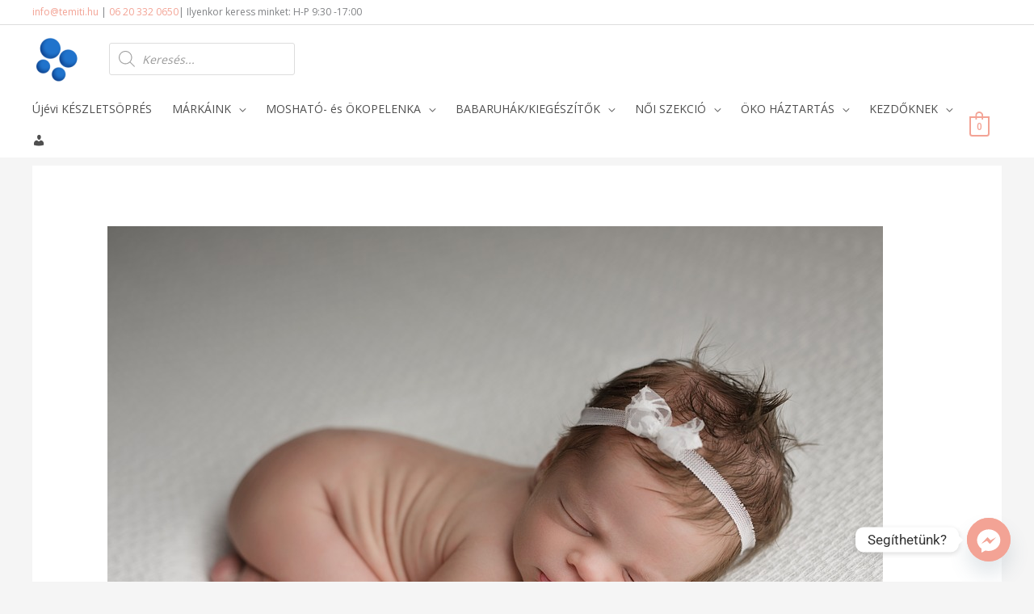

--- FILE ---
content_type: text/html; charset=UTF-8
request_url: https://temiti.hu/kell-e-popsikrem-a-moshato-pelenka-melle/
body_size: 68445
content:
<!DOCTYPE html>
<html lang="hu">
<head>
<meta charset="UTF-8">
<meta name="viewport" content="width=device-width, initial-scale=1">
	<link rel="profile" href="https://gmpg.org/xfn/11"> 
	<meta name='robots' content='index, follow, max-image-preview:large, max-snippet:-1, max-video-preview:-1' />
	<style>img:is([sizes="auto" i], [sizes^="auto," i]) { contain-intrinsic-size: 3000px 1500px }</style>
	<script id="cookieyes" type="text/javascript" src="https://cdn-cookieyes.com/client_data/1b2293a2cbc2535178ee4d6d/script.js"></script><script type="text/javascript">
    (function() {
  var pvData = {"source":"Direct","referrer":"Direct","visitor_type":"logged out","visitor_login_status":"logged out","visitor_id":0,"page_title":"Kell-e popsikr\u00e9m a moshat\u00f3 pelenka mell\u00e9? - temiti","post_type":"post","post_type_with_prefix":"single post","post_categories":"uncategorized-hu","post_tags":"","post_author":"Veronika","post_full_date":"2025-03-03","post_year":"2025","post_month":"03","post_day":"03","is_front_page":0,"is_home":1,"search_query":"","search_results_count":0};
  var body = {
    url: encodeURIComponent(window.location.href),
    referrer: encodeURIComponent(document.referrer)
  };

  function makePostRequest(e,t){var n=[];if(t.body){for(var o in t.body)n.push(encodeURIComponent(o)+"="+encodeURIComponent(t.body[o]));t.body=n.join("&")}return window.fetch?new Promise(n=>{var o={method:"POST",headers:{"Content-Type":"application/x-www-form-urlencoded"},redirect:"follow",body:{},...t};window.fetch(e,o).then(e=>{n(e.text())})}):new Promise(t=>{var o;"undefined"==typeof XMLHttpRequest&&t(null),(o=new XMLHttpRequest).open("POST",e,!0),o.onreadystatechange=function(){4==o.readyState&&200==o.status&&t(o.responseText)},o.setRequestHeader("Content-type","application/x-www-form-urlencoded"),o.send(n.join("&"))})}
  function observeAjaxCartActions(e){new PerformanceObserver(function(t){for(var n=t.getEntries(),r=0;r<n.length;r++)["xmlhttprequest","fetch"].includes(n[r].initiatorType)&&['=get_refreshed_fragments', 'add_to_cart'].some(p => n[r].name.includes(p))&&fetchCart(e)}).observe({entryTypes:["resource"]})};

  function fetchCart(adapter) {
    makePostRequest("//temiti.hu/index.php?plugin=optimonk&action=cartData", { body })
      .then((response) => {
        var data = JSON.parse(response);
        setCartData(data, adapter);
      })
  }

  function setCartData(cartData, adapter) {
    Object.keys(cartData.avs).forEach((key, value) => {
      adapter.attr(`wp_${key}`, cartData.avs[key]);
    })
  }

  function setAssocData(assocData, adapter) {
    Object.keys(assocData).forEach((key) => {
      adapter.attr(`wp_${key}`, assocData[key]);
    })
  }

  var RuleHandler = {
    hasVisitorCartRules: (campaignMeta) => {
      return !!(campaignMeta.rules.visitorCart || campaignMeta.rules.visitorCartRevamp || campaignMeta.rules.visitorCartV3);
    },
    hasVisitorAttributeRule: (campaignMeta) => {
      return !!campaignMeta.rules.visitorAttribute;
    }
  }

  document.querySelector('html').addEventListener('optimonk#embedded-campaigns-init', function(e) {
    var campaignsData = e.parameters;

    if (!campaignsData.length) {
      return;
    }

    var adapter = window.OptiMonkEmbedded.Visitor.createAdapter();
    var hasCartRule = false;
    var hasAttributeRule = false;

    campaignsData.forEach((campaignMetaData) => {
      hasCartRule = hasCartRule || RuleHandler.hasVisitorCartRules(campaignMetaData);
      hasAttributeRule = hasAttributeRule || RuleHandler.hasVisitorAttributeRule(campaignMetaData);
    });

    setAssocData(pvData, adapter);

    if (hasCartRule) {
      observeAjaxCartActions(adapter);
      fetchCart(adapter);
    }

    if (hasAttributeRule) {
      makePostRequest("//temiti.hu/index.php?plugin=optimonk&action=productData", { body })
        .then((response) => {
          var data = JSON.parse(response);
          setAssocData(data, adapter);
        })
    }
  });

  document.querySelector('html').addEventListener('optimonk#campaigns_initialized', function () {
    if (!OptiMonk.campaigns) {
      return;
    }

    var adapter = window.OptiMonk.Visitor.createAdapter();

    setAssocData(pvData, adapter);

    if (OptiMonk.campaigns.filter(campaign => campaign.hasVisitorAttributeRules()).length) {
      makePostRequest("//temiti.hu/index.php?plugin=optimonk&action=productData", { body })
        .then((response) => {
          var data = JSON.parse(response);
          setAssocData(data, adapter);
        });
    }
  });
}());

    window.WooDataForOM = {
    "shop": {
        "pluginVersion": "2.1.2",
        "platform": "woocommerce"
    },
    "page": {
        "postId": 25661,
        "postType": "post"
    },
    "product": null,
    "order": null
};

let hasCampaignsBeforeLoadTriggered = false;

document.querySelector('html').addEventListener('optimonk#campaigns-before-load', () => {

    if (hasCampaignsBeforeLoadTriggered) return;
    hasCampaignsBeforeLoadTriggered = true;

    function setAssocData(assocData, adapter) {
        Object.keys(assocData).forEach((key) => {
        adapter.attr(`wp_${key}`, assocData[key]);
        })
    }

   function triggerEvent(element, eventName, parameters) {
        let event;
        if (document.createEvent) {
            event = document.createEvent('HTMLEvents');
            event.initEvent(eventName, true, true);
        } else if (document.createEventObject) {
            event = document.createEventObject();
            event.eventType = eventName;
        }

        event.eventName = eventName;
        event.parameters = parameters || {};

        if (element.dispatchEvent) {
            element.dispatchEvent(event);
        } else if (element.fireEvent) {
            element.fireEvent(`on${event.eventType}`, event);
        } else if (element[eventName]) {
            element[eventName]();
        } else if (element[`on${eventName}`]) {
            element[`on${eventName}`]();
        }
    };
    
    var adapter = OptiMonkEmbedded.Visitor.createAdapter();

    var orderData = null;
    

    if (orderData) {
        setAssocData(orderData, adapter);
    }

    console.log('[OM-plugin] visitor attributes updated');

    console.log('[OM-plugin] triggered event: optimonk#wc-attributes-updated');
    triggerEvent(document.querySelector('html'), 'optimonk#wc-attributes-updated');

});

if (window.WooDataForOM) {
    console.log('[OM-plugin] varibles inserted (window.WooDataForOM)');
}


</script>
<script type="text/javascript" src="https://onsite.optimonk.com/script.js?account=26027" async></script>
	<!-- This site is optimized with the Yoast SEO plugin v26.0 - https://yoast.com/wordpress/plugins/seo/ -->
	<title>Kell-e popsikrém a mosható pelenka mellé? - temiti</title>
	<meta name="description" content="Tényleg akkora szükség van a popsikrémre, mint ahogy azt belénk sulykolják a reklámok? Cikkünk bemutatja a pro-kontra érveket:)" />
	<link rel="canonical" href="https://temiti.hu/kell-e-popsikrem-a-moshato-pelenka-melle/" />
	<meta property="og:locale" content="hu_HU" />
	<meta property="og:type" content="article" />
	<meta property="og:title" content="Kell-e popsikrém a mosható pelenka mellé? - temiti" />
	<meta property="og:description" content="Tényleg akkora szükség van a popsikrémre, mint ahogy azt belénk sulykolják a reklámok? Cikkünk bemutatja a pro-kontra érveket:)" />
	<meta property="og:url" content="https://temiti.hu/kell-e-popsikrem-a-moshato-pelenka-melle/" />
	<meta property="og:site_name" content="temiti" />
	<meta property="article:published_time" content="2025-03-03T16:57:00+00:00" />
	<meta property="article:modified_time" content="2025-08-29T17:39:31+00:00" />
	<meta property="og:image" content="https://temiti.hu/wp-content/uploads/2019/11/baby-3149224_960_720.jpg" />
	<meta property="og:image:width" content="960" />
	<meta property="og:image:height" content="640" />
	<meta property="og:image:type" content="image/jpeg" />
	<meta name="author" content="Veronika" />
	<meta name="twitter:label1" content="Szerző:" />
	<meta name="twitter:data1" content="Veronika" />
	<meta name="twitter:label2" content="Becsült olvasási idő" />
	<meta name="twitter:data2" content="4 perc" />
	<script type="application/ld+json" class="yoast-schema-graph">{"@context":"https://schema.org","@graph":[{"@type":"Article","@id":"https://temiti.hu/kell-e-popsikrem-a-moshato-pelenka-melle/#article","isPartOf":{"@id":"https://temiti.hu/kell-e-popsikrem-a-moshato-pelenka-melle/"},"author":{"name":"Veronika","@id":"https://temiti.hu/#/schema/person/37b476b2492a3f9efdf93a95ee88f81f"},"headline":"Kell-e popsikrém a mosható pelenka mellé?","datePublished":"2025-03-03T16:57:00+00:00","dateModified":"2025-08-29T17:39:31+00:00","mainEntityOfPage":{"@id":"https://temiti.hu/kell-e-popsikrem-a-moshato-pelenka-melle/"},"wordCount":891,"commentCount":0,"publisher":{"@id":"https://temiti.hu/#organization"},"image":{"@id":"https://temiti.hu/kell-e-popsikrem-a-moshato-pelenka-melle/#primaryimage"},"thumbnailUrl":"https://temiti.hu/wp-content/uploads/2019/11/baby-3149224_960_720.jpg","articleSection":["Uncategorized @hu"],"inLanguage":"hu","potentialAction":[{"@type":"CommentAction","name":"Comment","target":["https://temiti.hu/kell-e-popsikrem-a-moshato-pelenka-melle/#respond"]}]},{"@type":"WebPage","@id":"https://temiti.hu/kell-e-popsikrem-a-moshato-pelenka-melle/","url":"https://temiti.hu/kell-e-popsikrem-a-moshato-pelenka-melle/","name":"Kell-e popsikrém a mosható pelenka mellé? - temiti","isPartOf":{"@id":"https://temiti.hu/#website"},"primaryImageOfPage":{"@id":"https://temiti.hu/kell-e-popsikrem-a-moshato-pelenka-melle/#primaryimage"},"image":{"@id":"https://temiti.hu/kell-e-popsikrem-a-moshato-pelenka-melle/#primaryimage"},"thumbnailUrl":"https://temiti.hu/wp-content/uploads/2019/11/baby-3149224_960_720.jpg","datePublished":"2025-03-03T16:57:00+00:00","dateModified":"2025-08-29T17:39:31+00:00","description":"Tényleg akkora szükség van a popsikrémre, mint ahogy azt belénk sulykolják a reklámok? Cikkünk bemutatja a pro-kontra érveket:)","breadcrumb":{"@id":"https://temiti.hu/kell-e-popsikrem-a-moshato-pelenka-melle/#breadcrumb"},"inLanguage":"hu","potentialAction":[{"@type":"ReadAction","target":["https://temiti.hu/kell-e-popsikrem-a-moshato-pelenka-melle/"]}]},{"@type":"ImageObject","inLanguage":"hu","@id":"https://temiti.hu/kell-e-popsikrem-a-moshato-pelenka-melle/#primaryimage","url":"https://temiti.hu/wp-content/uploads/2019/11/baby-3149224_960_720.jpg","contentUrl":"https://temiti.hu/wp-content/uploads/2019/11/baby-3149224_960_720.jpg","width":960,"height":640,"caption":"baby"},{"@type":"BreadcrumbList","@id":"https://temiti.hu/kell-e-popsikrem-a-moshato-pelenka-melle/#breadcrumb","itemListElement":[{"@type":"ListItem","position":1,"name":"Kezdőlap","item":"https://temiti.hu/"},{"@type":"ListItem","position":2,"name":"Blog","item":"https://temiti.hu/blog/"},{"@type":"ListItem","position":3,"name":"Kell-e popsikrém a mosható pelenka mellé?"}]},{"@type":"WebSite","@id":"https://temiti.hu/#website","url":"https://temiti.hu/","name":"temiti","description":"Temiti - mosható pelenka bolt","publisher":{"@id":"https://temiti.hu/#organization"},"potentialAction":[{"@type":"SearchAction","target":{"@type":"EntryPoint","urlTemplate":"https://temiti.hu/?s={search_term_string}"},"query-input":{"@type":"PropertyValueSpecification","valueRequired":true,"valueName":"search_term_string"}}],"inLanguage":"hu"},{"@type":"Organization","@id":"https://temiti.hu/#organization","name":"temiti","url":"https://temiti.hu/","logo":{"@type":"ImageObject","inLanguage":"hu","@id":"https://temiti.hu/#/schema/logo/image/","url":"https://temiti.hu/wp-content/uploads/2017/06/cropped-cropped-logo_szoveges_uj.png","contentUrl":"https://temiti.hu/wp-content/uploads/2017/06/cropped-cropped-logo_szoveges_uj.png","width":96,"height":90,"caption":"temiti"},"image":{"@id":"https://temiti.hu/#/schema/logo/image/"}},{"@type":"Person","@id":"https://temiti.hu/#/schema/person/37b476b2492a3f9efdf93a95ee88f81f","name":"Veronika","image":{"@type":"ImageObject","inLanguage":"hu","@id":"https://temiti.hu/#/schema/person/image/","url":"https://secure.gravatar.com/avatar/ecb7ac121da4fe2618825d096a0e037ce92392af7a34b52cfd34a0d70fcc155e?s=96&d=mm&r=g","contentUrl":"https://secure.gravatar.com/avatar/ecb7ac121da4fe2618825d096a0e037ce92392af7a34b52cfd34a0d70fcc155e?s=96&d=mm&r=g","caption":"Veronika"},"url":"https://temiti.hu/author/temiti/"}]}</script>
	<!-- / Yoast SEO plugin. -->


<link rel='dns-prefetch' href='//www.googletagmanager.com' />
<link rel='dns-prefetch' href='//fonts.googleapis.com' />
<link href='https://fonts.gstatic.com' crossorigin rel='preconnect' />
<link rel="alternate" type="application/rss+xml" title="temiti &raquo; hírcsatorna" href="https://temiti.hu/feed/" />
<link rel="alternate" type="application/rss+xml" title="temiti &raquo; hozzászólás hírcsatorna" href="https://temiti.hu/comments/feed/" />
<link rel="alternate" type="application/rss+xml" title="temiti &raquo; Kell-e popsikrém a mosható pelenka mellé? hozzászólás hírcsatorna" href="https://temiti.hu/kell-e-popsikrem-a-moshato-pelenka-melle/feed/" />
<link rel='stylesheet' id='font-awesome-css' href='https://temiti.hu/wp-content/plugins/elementor/assets/lib/font-awesome/css/font-awesome.min.css?ver=4.7.0' media='all' />
<style id='font-awesome-inline-css'>
[data-font="FontAwesome"]:before {font-family: 'FontAwesome' !important;content: attr(data-icon) !important;speak: none !important;font-weight: normal !important;font-variant: normal !important;text-transform: none !important;line-height: 1 !important;font-style: normal !important;-webkit-font-smoothing: antialiased !important;-moz-osx-font-smoothing: grayscale !important;}
</style>
<link rel='stylesheet' id='vp-woo-pont-picker-block-css' href='https://temiti.hu/wp-content/plugins/hungarian-pickup-points-for-woocommerce/build/style-pont-picker-block.css?ver=3.6.6' media='all' />
<link rel='stylesheet' id='berocket_aapf_widget-style-css' href='https://temiti.hu/wp-content/plugins/woocommerce-ajax-filters/assets/frontend/css/fullmain.min.css?ver=3.1.9.3' media='all' />
<link rel='stylesheet' id='astra-theme-css-css' href='https://temiti.hu/wp-content/themes/astra/assets/css/minified/style.min.css?ver=4.11.9' media='all' />
<style id='astra-theme-css-inline-css'>
.ast-no-sidebar .entry-content .alignfull {margin-left: calc( -50vw + 50%);margin-right: calc( -50vw + 50%);max-width: 100vw;width: 100vw;}.ast-no-sidebar .entry-content .alignwide {margin-left: calc(-41vw + 50%);margin-right: calc(-41vw + 50%);max-width: unset;width: unset;}.ast-no-sidebar .entry-content .alignfull .alignfull,.ast-no-sidebar .entry-content .alignfull .alignwide,.ast-no-sidebar .entry-content .alignwide .alignfull,.ast-no-sidebar .entry-content .alignwide .alignwide,.ast-no-sidebar .entry-content .wp-block-column .alignfull,.ast-no-sidebar .entry-content .wp-block-column .alignwide{width: 100%;margin-left: auto;margin-right: auto;}.wp-block-gallery,.blocks-gallery-grid {margin: 0;}.wp-block-separator {max-width: 100px;}.wp-block-separator.is-style-wide,.wp-block-separator.is-style-dots {max-width: none;}.entry-content .has-2-columns .wp-block-column:first-child {padding-right: 10px;}.entry-content .has-2-columns .wp-block-column:last-child {padding-left: 10px;}@media (max-width: 782px) {.entry-content .wp-block-columns .wp-block-column {flex-basis: 100%;}.entry-content .has-2-columns .wp-block-column:first-child {padding-right: 0;}.entry-content .has-2-columns .wp-block-column:last-child {padding-left: 0;}}body .entry-content .wp-block-latest-posts {margin-left: 0;}body .entry-content .wp-block-latest-posts li {list-style: none;}.ast-no-sidebar .ast-container .entry-content .wp-block-latest-posts {margin-left: 0;}.ast-header-break-point .entry-content .alignwide {margin-left: auto;margin-right: auto;}.entry-content .blocks-gallery-item img {margin-bottom: auto;}.wp-block-pullquote {border-top: 4px solid #555d66;border-bottom: 4px solid #555d66;color: #40464d;}:root{--ast-post-nav-space:0;--ast-container-default-xlg-padding:6.67em;--ast-container-default-lg-padding:5.67em;--ast-container-default-slg-padding:4.34em;--ast-container-default-md-padding:3.34em;--ast-container-default-sm-padding:6.67em;--ast-container-default-xs-padding:2.4em;--ast-container-default-xxs-padding:1.4em;--ast-code-block-background:#EEEEEE;--ast-comment-inputs-background:#FAFAFA;--ast-normal-container-width:1200px;--ast-narrow-container-width:750px;--ast-blog-title-font-weight:normal;--ast-blog-meta-weight:inherit;--ast-global-color-primary:var(--ast-global-color-5);--ast-global-color-secondary:var(--ast-global-color-4);--ast-global-color-alternate-background:var(--ast-global-color-7);--ast-global-color-subtle-background:var(--ast-global-color-6);--ast-bg-style-guide:#F8FAFC;--ast-shadow-style-guide:0px 0px 4px 0 #00000057;--ast-global-dark-bg-style:#fff;--ast-global-dark-lfs:#fbfbfb;--ast-widget-bg-color:#fafafa;--ast-wc-container-head-bg-color:#fbfbfb;--ast-title-layout-bg:#eeeeee;--ast-search-border-color:#e7e7e7;--ast-lifter-hover-bg:#e6e6e6;--ast-gallery-block-color:#000;--srfm-color-input-label:var(--ast-global-color-2);}html{font-size:87.5%;}a,.page-title{color:#f3a395;}a:hover,a:focus{color:#f28571;}body,button,input,select,textarea,.ast-button,.ast-custom-button{font-family:'Open Sans',sans-serif;font-weight:400;font-size:14px;font-size:1rem;line-height:var(--ast-body-line-height,1.65em);}blockquote{color:#040404;}h1,h2,h3,h4,h5,h6,.entry-content :where(h1,h2,h3,h4,h5,h6),.site-title,.site-title a{font-family:'Raleway',sans-serif;font-weight:400;}.ast-site-identity .site-title a{color:var(--ast-global-color-2);}.site-title{font-size:35px;font-size:2.5rem;display:none;}header .custom-logo-link img{max-width:60px;width:60px;}.astra-logo-svg{width:60px;}.site-header .site-description{font-size:15px;font-size:1.0714285714286rem;display:none;}.entry-title{font-size:25px;font-size:1.7857142857143rem;}.archive .ast-article-post .ast-article-inner,.blog .ast-article-post .ast-article-inner,.archive .ast-article-post .ast-article-inner:hover,.blog .ast-article-post .ast-article-inner:hover{overflow:hidden;}h1,.entry-content :where(h1){font-size:80px;font-size:5.7142857142857rem;font-weight:400;font-family:'Raleway',sans-serif;line-height:1.4em;}h2,.entry-content :where(h2){font-size:42px;font-size:3rem;font-weight:400;font-family:'Raleway',sans-serif;line-height:1.3em;}h3,.entry-content :where(h3){font-size:30px;font-size:2.1428571428571rem;font-weight:400;font-family:'Raleway',sans-serif;line-height:1.3em;}h4,.entry-content :where(h4){font-size:24px;font-size:1.7142857142857rem;line-height:1.2em;font-weight:400;font-family:'Raleway',sans-serif;}h5,.entry-content :where(h5){font-size:20px;font-size:1.4285714285714rem;line-height:1.2em;font-weight:400;font-family:'Raleway',sans-serif;}h6,.entry-content :where(h6){font-size:16px;font-size:1.1428571428571rem;line-height:1.25em;font-weight:400;font-family:'Raleway',sans-serif;}::selection{background-color:#f3a395;color:#000000;}body,h1,h2,h3,h4,h5,h6,.entry-title a,.entry-content :where(h1,h2,h3,h4,h5,h6){color:#4f4f4f;}.tagcloud a:hover,.tagcloud a:focus,.tagcloud a.current-item{color:#000000;border-color:#f3a395;background-color:#f3a395;}input:focus,input[type="text"]:focus,input[type="email"]:focus,input[type="url"]:focus,input[type="password"]:focus,input[type="reset"]:focus,input[type="search"]:focus,textarea:focus{border-color:#f3a395;}input[type="radio"]:checked,input[type=reset],input[type="checkbox"]:checked,input[type="checkbox"]:hover:checked,input[type="checkbox"]:focus:checked,input[type=range]::-webkit-slider-thumb{border-color:#f3a395;background-color:#f3a395;box-shadow:none;}.site-footer a:hover + .post-count,.site-footer a:focus + .post-count{background:#f3a395;border-color:#f3a395;}.single .nav-links .nav-previous,.single .nav-links .nav-next{color:#f3a395;}.entry-meta,.entry-meta *{line-height:1.45;color:#f3a395;}.entry-meta a:not(.ast-button):hover,.entry-meta a:not(.ast-button):hover *,.entry-meta a:not(.ast-button):focus,.entry-meta a:not(.ast-button):focus *,.page-links > .page-link,.page-links .page-link:hover,.post-navigation a:hover{color:#f28571;}#cat option,.secondary .calendar_wrap thead a,.secondary .calendar_wrap thead a:visited{color:#f3a395;}.secondary .calendar_wrap #today,.ast-progress-val span{background:#f3a395;}.secondary a:hover + .post-count,.secondary a:focus + .post-count{background:#f3a395;border-color:#f3a395;}.calendar_wrap #today > a{color:#000000;}.page-links .page-link,.single .post-navigation a{color:#f3a395;}.ast-search-menu-icon .search-form button.search-submit{padding:0 4px;}.ast-search-menu-icon form.search-form{padding-right:0;}.ast-header-search .ast-search-menu-icon.ast-dropdown-active .search-form,.ast-header-search .ast-search-menu-icon.ast-dropdown-active .search-field:focus{transition:all 0.2s;}.search-form input.search-field:focus{outline:none;}.widget-title,.widget .wp-block-heading{font-size:20px;font-size:1.4285714285714rem;color:#4f4f4f;}.single .ast-author-details .author-title{color:#f28571;}.ast-search-menu-icon.slide-search a:focus-visible:focus-visible,.astra-search-icon:focus-visible,#close:focus-visible,a:focus-visible,.ast-menu-toggle:focus-visible,.site .skip-link:focus-visible,.wp-block-loginout input:focus-visible,.wp-block-search.wp-block-search__button-inside .wp-block-search__inside-wrapper,.ast-header-navigation-arrow:focus-visible,.woocommerce .wc-proceed-to-checkout > .checkout-button:focus-visible,.woocommerce .woocommerce-MyAccount-navigation ul li a:focus-visible,.ast-orders-table__row .ast-orders-table__cell:focus-visible,.woocommerce .woocommerce-order-details .order-again > .button:focus-visible,.woocommerce .woocommerce-message a.button.wc-forward:focus-visible,.woocommerce #minus_qty:focus-visible,.woocommerce #plus_qty:focus-visible,a#ast-apply-coupon:focus-visible,.woocommerce .woocommerce-info a:focus-visible,.woocommerce .astra-shop-summary-wrap a:focus-visible,.woocommerce a.wc-forward:focus-visible,#ast-apply-coupon:focus-visible,.woocommerce-js .woocommerce-mini-cart-item a.remove:focus-visible,#close:focus-visible,.button.search-submit:focus-visible,#search_submit:focus,.normal-search:focus-visible,.ast-header-account-wrap:focus-visible,.woocommerce .ast-on-card-button.ast-quick-view-trigger:focus,.astra-cart-drawer-close:focus,.ast-single-variation:focus,.ast-woocommerce-product-gallery__image:focus,.ast-button:focus,.woocommerce-product-gallery--with-images [data-controls="prev"]:focus-visible,.woocommerce-product-gallery--with-images [data-controls="next"]:focus-visible{outline-style:dotted;outline-color:inherit;outline-width:thin;}input:focus,input[type="text"]:focus,input[type="email"]:focus,input[type="url"]:focus,input[type="password"]:focus,input[type="reset"]:focus,input[type="search"]:focus,input[type="number"]:focus,textarea:focus,.wp-block-search__input:focus,[data-section="section-header-mobile-trigger"] .ast-button-wrap .ast-mobile-menu-trigger-minimal:focus,.ast-mobile-popup-drawer.active .menu-toggle-close:focus,.woocommerce-ordering select.orderby:focus,#ast-scroll-top:focus,#coupon_code:focus,.woocommerce-page #comment:focus,.woocommerce #reviews #respond input#submit:focus,.woocommerce a.add_to_cart_button:focus,.woocommerce .button.single_add_to_cart_button:focus,.woocommerce .woocommerce-cart-form button:focus,.woocommerce .woocommerce-cart-form__cart-item .quantity .qty:focus,.woocommerce .woocommerce-billing-fields .woocommerce-billing-fields__field-wrapper .woocommerce-input-wrapper > .input-text:focus,.woocommerce #order_comments:focus,.woocommerce #place_order:focus,.woocommerce .woocommerce-address-fields .woocommerce-address-fields__field-wrapper .woocommerce-input-wrapper > .input-text:focus,.woocommerce .woocommerce-MyAccount-content form button:focus,.woocommerce .woocommerce-MyAccount-content .woocommerce-EditAccountForm .woocommerce-form-row .woocommerce-Input.input-text:focus,.woocommerce .ast-woocommerce-container .woocommerce-pagination ul.page-numbers li a:focus,body #content .woocommerce form .form-row .select2-container--default .select2-selection--single:focus,#ast-coupon-code:focus,.woocommerce.woocommerce-js .quantity input[type=number]:focus,.woocommerce-js .woocommerce-mini-cart-item .quantity input[type=number]:focus,.woocommerce p#ast-coupon-trigger:focus{border-style:dotted;border-color:inherit;border-width:thin;}input{outline:none;}.woocommerce-js input[type=text]:focus,.woocommerce-js input[type=email]:focus,.woocommerce-js textarea:focus,input[type=number]:focus,.comments-area textarea#comment:focus,.comments-area textarea#comment:active,.comments-area .ast-comment-formwrap input[type="text"]:focus,.comments-area .ast-comment-formwrap input[type="text"]:active{outline-style:unset;outline-color:inherit;outline-width:thin;}.main-header-menu .menu-link,.ast-header-custom-item a{color:#4f4f4f;}.main-header-menu .menu-item:hover > .menu-link,.main-header-menu .menu-item:hover > .ast-menu-toggle,.main-header-menu .ast-masthead-custom-menu-items a:hover,.main-header-menu .menu-item.focus > .menu-link,.main-header-menu .menu-item.focus > .ast-menu-toggle,.main-header-menu .current-menu-item > .menu-link,.main-header-menu .current-menu-ancestor > .menu-link,.main-header-menu .current-menu-item > .ast-menu-toggle,.main-header-menu .current-menu-ancestor > .ast-menu-toggle{color:#f3a395;}.header-main-layout-3 .ast-main-header-bar-alignment{margin-right:auto;}.header-main-layout-2 .site-header-section-left .ast-site-identity{text-align:left;}.ast-logo-title-inline .site-logo-img{padding-right:1em;}.site-logo-img img{ transition:all 0.2s linear;}body .ast-oembed-container *{position:absolute;top:0;width:100%;height:100%;left:0;}body .wp-block-embed-pocket-casts .ast-oembed-container *{position:unset;}.ast-header-break-point .ast-mobile-menu-buttons-minimal.menu-toggle{background:transparent;color:#f3a395;}.ast-header-break-point .ast-mobile-menu-buttons-outline.menu-toggle{background:transparent;border:1px solid #f3a395;color:#f3a395;}.ast-header-break-point .ast-mobile-menu-buttons-fill.menu-toggle{background:#f3a395;color:#4f4f4f;}.ast-single-post-featured-section + article {margin-top: 2em;}.site-content .ast-single-post-featured-section img {width: 100%;overflow: hidden;object-fit: cover;}.site > .ast-single-related-posts-container {margin-top: 0;}@media (min-width: 922px) {.ast-desktop .ast-container--narrow {max-width: var(--ast-narrow-container-width);margin: 0 auto;}}.footer-adv .footer-adv-overlay{border-top-style:solid;border-top-color:#7a7a7a;}@media( max-width: 420px ) {.single .nav-links .nav-previous,.single .nav-links .nav-next {width: 100%;text-align: center;}}.wp-block-buttons.aligncenter{justify-content:center;}@media (min-width:1200px){.ast-separate-container.ast-right-sidebar .entry-content .wp-block-image.alignfull,.ast-separate-container.ast-left-sidebar .entry-content .wp-block-image.alignfull,.ast-separate-container.ast-right-sidebar .entry-content .wp-block-cover.alignfull,.ast-separate-container.ast-left-sidebar .entry-content .wp-block-cover.alignfull{margin-left:-6.67em;margin-right:-6.67em;max-width:unset;width:unset;}.ast-separate-container.ast-right-sidebar .entry-content .wp-block-image.alignwide,.ast-separate-container.ast-left-sidebar .entry-content .wp-block-image.alignwide,.ast-separate-container.ast-right-sidebar .entry-content .wp-block-cover.alignwide,.ast-separate-container.ast-left-sidebar .entry-content .wp-block-cover.alignwide{margin-left:-20px;margin-right:-20px;max-width:unset;width:unset;}}@media (min-width:1200px){.wp-block-group .has-background{padding:20px;}}@media (min-width:1200px){.ast-no-sidebar.ast-separate-container .entry-content .wp-block-group.alignwide,.ast-no-sidebar.ast-separate-container .entry-content .wp-block-cover.alignwide{margin-left:-20px;margin-right:-20px;padding-left:20px;padding-right:20px;}.ast-no-sidebar.ast-separate-container .entry-content .wp-block-cover.alignfull,.ast-no-sidebar.ast-separate-container .entry-content .wp-block-group.alignfull{margin-left:-6.67em;margin-right:-6.67em;padding-left:6.67em;padding-right:6.67em;}}@media (min-width:1200px){.wp-block-cover-image.alignwide .wp-block-cover__inner-container,.wp-block-cover.alignwide .wp-block-cover__inner-container,.wp-block-cover-image.alignfull .wp-block-cover__inner-container,.wp-block-cover.alignfull .wp-block-cover__inner-container{width:100%;}}.wp-block-image.aligncenter{margin-left:auto;margin-right:auto;}.wp-block-table.aligncenter{margin-left:auto;margin-right:auto;}.wp-block-buttons .wp-block-button.is-style-outline .wp-block-button__link.wp-element-button,.ast-outline-button,.wp-block-uagb-buttons-child .uagb-buttons-repeater.ast-outline-button{border-color:#f3a395;border-top-width:2px;border-right-width:2px;border-bottom-width:2px;border-left-width:2px;font-family:'Open Sans',sans-serif;font-weight:600;font-size:15px;font-size:1.0714285714286rem;line-height:1em;}.wp-block-button.is-style-outline .wp-block-button__link:hover,.wp-block-buttons .wp-block-button.is-style-outline .wp-block-button__link:focus,.wp-block-buttons .wp-block-button.is-style-outline > .wp-block-button__link:not(.has-text-color):hover,.wp-block-buttons .wp-block-button.wp-block-button__link.is-style-outline:not(.has-text-color):hover,.ast-outline-button:hover,.ast-outline-button:focus,.wp-block-uagb-buttons-child .uagb-buttons-repeater.ast-outline-button:hover,.wp-block-uagb-buttons-child .uagb-buttons-repeater.ast-outline-button:focus{background-color:#f28571;}.wp-block-button .wp-block-button__link.wp-element-button.is-style-outline:not(.has-background),.wp-block-button.is-style-outline>.wp-block-button__link.wp-element-button:not(.has-background),.ast-outline-button{background-color:#f3a395;}.entry-content[data-ast-blocks-layout] > figure{margin-bottom:1em;}.elementor-widget-container .elementor-loop-container .e-loop-item[data-elementor-type="loop-item"]{width:100%;}.review-rating{display:flex;align-items:center;order:2;}@media (max-width:921px){.ast-separate-container #primary,.ast-separate-container #secondary{padding:1.5em 0;}#primary,#secondary{padding:1.5em 0;margin:0;}.ast-left-sidebar #content > .ast-container{display:flex;flex-direction:column-reverse;width:100%;}.ast-separate-container .ast-article-post,.ast-separate-container .ast-article-single{padding:1.5em 2.14em;}.ast-author-box img.avatar{margin:20px 0 0 0;}}@media (min-width:922px){.ast-separate-container.ast-right-sidebar #primary,.ast-separate-container.ast-left-sidebar #primary{border:0;}.search-no-results.ast-separate-container #primary{margin-bottom:4em;}}.elementor-widget-button .elementor-button{border-style:solid;text-decoration:none;border-top-width:0;border-right-width:0;border-left-width:0;border-bottom-width:0;}body .elementor-button.elementor-size-sm,body .elementor-button.elementor-size-xs,body .elementor-button.elementor-size-md,body .elementor-button.elementor-size-lg,body .elementor-button.elementor-size-xl,body .elementor-button{padding-top:10px;padding-right:40px;padding-bottom:10px;padding-left:40px;}.elementor-widget-button .elementor-button{border-color:#f3a395;background-color:#f3a395;}.elementor-widget-button .elementor-button:hover,.elementor-widget-button .elementor-button:focus{color:#4f4f4f;background-color:#f28571;border-color:#f28571;}.wp-block-button .wp-block-button__link ,.elementor-widget-button .elementor-button,.elementor-widget-button .elementor-button:visited{color:#4f4f4f;}.elementor-widget-button .elementor-button{font-family:'Open Sans',sans-serif;font-weight:600;font-size:15px;font-size:1.0714285714286rem;line-height:1em;text-transform:uppercase;letter-spacing:2px;}body .elementor-button.elementor-size-sm,body .elementor-button.elementor-size-xs,body .elementor-button.elementor-size-md,body .elementor-button.elementor-size-lg,body .elementor-button.elementor-size-xl,body .elementor-button{font-size:15px;font-size:1.0714285714286rem;}.wp-block-button .wp-block-button__link:hover,.wp-block-button .wp-block-button__link:focus{color:#4f4f4f;background-color:#f28571;border-color:#f28571;}.elementor-widget-heading h1.elementor-heading-title{line-height:1.4em;}.elementor-widget-heading h2.elementor-heading-title{line-height:1.3em;}.elementor-widget-heading h3.elementor-heading-title{line-height:1.3em;}.elementor-widget-heading h4.elementor-heading-title{line-height:1.2em;}.elementor-widget-heading h5.elementor-heading-title{line-height:1.2em;}.elementor-widget-heading h6.elementor-heading-title{line-height:1.25em;}.wp-block-button .wp-block-button__link{border-top-width:0;border-right-width:0;border-left-width:0;border-bottom-width:0;border-color:#f3a395;background-color:#f3a395;color:#4f4f4f;font-family:'Open Sans',sans-serif;font-weight:600;line-height:1em;text-transform:uppercase;letter-spacing:2px;font-size:15px;font-size:1.0714285714286rem;padding-top:10px;padding-right:40px;padding-bottom:10px;padding-left:40px;}.menu-toggle,button,.ast-button,.ast-custom-button,.button,input#submit,input[type="button"],input[type="submit"],input[type="reset"]{border-style:solid;border-top-width:0;border-right-width:0;border-left-width:0;border-bottom-width:0;color:#4f4f4f;border-color:#f3a395;background-color:#f3a395;padding-top:10px;padding-right:40px;padding-bottom:10px;padding-left:40px;font-family:'Open Sans',sans-serif;font-weight:600;font-size:15px;font-size:1.0714285714286rem;line-height:1em;text-transform:uppercase;letter-spacing:2px;}button:focus,.menu-toggle:hover,button:hover,.ast-button:hover,.ast-custom-button:hover .button:hover,.ast-custom-button:hover ,input[type=reset]:hover,input[type=reset]:focus,input#submit:hover,input#submit:focus,input[type="button"]:hover,input[type="button"]:focus,input[type="submit"]:hover,input[type="submit"]:focus{color:#4f4f4f;background-color:#f28571;border-color:#f28571;}@media (max-width:921px){.ast-mobile-header-stack .main-header-bar .ast-search-menu-icon{display:inline-block;}.ast-header-break-point.ast-header-custom-item-outside .ast-mobile-header-stack .main-header-bar .ast-search-icon{margin:0;}.ast-comment-avatar-wrap img{max-width:2.5em;}.ast-comment-meta{padding:0 1.8888em 1.3333em;}.ast-separate-container .ast-comment-list li.depth-1{padding:1.5em 2.14em;}.ast-separate-container .comment-respond{padding:2em 2.14em;}}@media (min-width:544px){.ast-container{max-width:100%;}}@media (max-width:544px){.ast-separate-container .ast-article-post,.ast-separate-container .ast-article-single,.ast-separate-container .comments-title,.ast-separate-container .ast-archive-description{padding:1.5em 1em;}.ast-separate-container #content .ast-container{padding-left:0.54em;padding-right:0.54em;}.ast-separate-container .ast-comment-list .bypostauthor{padding:.5em;}.ast-search-menu-icon.ast-dropdown-active .search-field{width:170px;}.site-branding img,.site-header .site-logo-img .custom-logo-link img{max-width:100%;}} #ast-mobile-header .ast-site-header-cart-li a{pointer-events:none;}.ast-no-sidebar.ast-separate-container .entry-content .alignfull {margin-left: -6.67em;margin-right: -6.67em;width: auto;}@media (max-width: 1200px) {.ast-no-sidebar.ast-separate-container .entry-content .alignfull {margin-left: -2.4em;margin-right: -2.4em;}}@media (max-width: 768px) {.ast-no-sidebar.ast-separate-container .entry-content .alignfull {margin-left: -2.14em;margin-right: -2.14em;}}@media (max-width: 544px) {.ast-no-sidebar.ast-separate-container .entry-content .alignfull {margin-left: -1em;margin-right: -1em;}}.ast-no-sidebar.ast-separate-container .entry-content .alignwide {margin-left: -20px;margin-right: -20px;}.ast-no-sidebar.ast-separate-container .entry-content .wp-block-column .alignfull,.ast-no-sidebar.ast-separate-container .entry-content .wp-block-column .alignwide {margin-left: auto;margin-right: auto;width: 100%;}@media (max-width:921px){.site-title{display:none;}.site-header .site-description{display:none;}h1,.entry-content :where(h1){font-size:30px;}h2,.entry-content :where(h2){font-size:25px;}h3,.entry-content :where(h3){font-size:20px;}}@media (max-width:544px){.site-title{display:none;}.site-header .site-description{display:none;}h1,.entry-content :where(h1){font-size:30px;}h2,.entry-content :where(h2){font-size:25px;}h3,.entry-content :where(h3){font-size:20px;}}@media (max-width:921px){html{font-size:79.8%;}}@media (max-width:544px){html{font-size:79.8%;}}@media (min-width:922px){.ast-container{max-width:1240px;}}@font-face {font-family: "Astra";src: url(https://temiti.hu/wp-content/themes/astra/assets/fonts/astra.woff) format("woff"),url(https://temiti.hu/wp-content/themes/astra/assets/fonts/astra.ttf) format("truetype"),url(https://temiti.hu/wp-content/themes/astra/assets/fonts/astra.svg#astra) format("svg");font-weight: normal;font-style: normal;font-display: fallback;}@media (max-width:921px) {.main-header-bar .main-header-bar-navigation{display:none;}}.ast-desktop .main-header-menu.submenu-with-border .sub-menu,.ast-desktop .main-header-menu.submenu-with-border .astra-full-megamenu-wrapper{border-color:#f3a395;}.ast-desktop .main-header-menu.submenu-with-border .sub-menu{border-style:solid;}.ast-desktop .main-header-menu.submenu-with-border .sub-menu .sub-menu{top:-0px;}.ast-desktop .main-header-menu.submenu-with-border .sub-menu .menu-link,.ast-desktop .main-header-menu.submenu-with-border .children .menu-link{border-bottom-width:0px;border-style:solid;border-color:#eaeaea;}@media (min-width:922px){.main-header-menu .sub-menu .menu-item.ast-left-align-sub-menu:hover > .sub-menu,.main-header-menu .sub-menu .menu-item.ast-left-align-sub-menu.focus > .sub-menu{margin-left:-0px;}}.ast-small-footer{border-top-style:solid;border-top-width:1px;border-top-color:#7a7a7a;}.ast-small-footer-wrap{text-align:center;}.site .comments-area{padding-bottom:3em;}.ast-header-widget-area {line-height: 1.65;}.ast-header-widget-area .widget-title,.ast-header-widget-area .no-widget-text {margin-bottom: 0;}.ast-header-widget-area .widget {margin: .5em;display: inline-block;vertical-align: middle;}.ast-header-widget-area .widget p {margin-bottom: 0;}.ast-header-widget-area .widget ul {position: static;border: 0;width: auto;}.ast-header-widget-area .widget ul a {border: 0;}.ast-header-widget-area .widget.widget_search .search-field,.ast-header-widget-area .widget.widget_search .search-field:focus {padding: 10px 45px 10px 15px;}.ast-header-widget-area .widget:last-child {margin-bottom: 0.5em;margin-right: 0;}.submenu-with-border .ast-header-widget-area .widget ul {position: static;border: 0;width: auto;}.submenu-with-border .ast-header-widget-area .widget ul a {border: 0;}.ast-header-break-point .ast-header-widget-area .widget {margin: .5em 0;display: block;}.ast-header-break-point.ast-header-custom-item-inside .main-header-bar .main-header-bar-navigation .ast-search-icon {display: block;}.ast-header-break-point.ast-header-custom-item-inside .main-header-bar .ast-search-menu-icon .search-form {padding: 0;display: block;overflow: hidden;}.ast-header-break-point .ast-header-custom-item .widget:last-child {margin-bottom: 1em;}.ast-header-custom-item .widget {margin: 0.5em;display: inline-block;vertical-align: middle;}.ast-header-custom-item .widget p {margin-bottom: 0;}.ast-header-custom-item .widget li {width: auto;}.ast-header-custom-item-inside .button-custom-menu-item .menu-link {display: none;}.ast-header-custom-item-inside.ast-header-break-point .button-custom-menu-item .ast-custom-button-link {display: none;}.ast-header-custom-item-inside.ast-header-break-point .button-custom-menu-item .menu-link {display: block;}.ast-header-break-point.ast-header-custom-item-outside .main-header-bar .ast-search-icon {margin-right: 1em;}.ast-header-break-point.ast-header-custom-item-inside .main-header-bar .ast-search-menu-icon .search-field,.ast-header-break-point.ast-header-custom-item-inside .main-header-bar .ast-search-menu-icon.ast-inline-search .search-field {width: 100%;padding-right: 5.5em;}.ast-header-break-point.ast-header-custom-item-inside .main-header-bar .ast-search-menu-icon .search-submit {display: block;position: absolute;height: 100%;top: 0;right: 0;padding: 0 1em;border-radius: 0;}.ast-header-break-point .ast-header-custom-item .ast-masthead-custom-menu-items {padding-left: 20px;padding-right: 20px;margin-bottom: 1em;margin-top: 1em;}.ast-header-custom-item-inside.ast-header-break-point .button-custom-menu-item {padding-left: 0;padding-right: 0;margin-top: 0;margin-bottom: 0;}.astra-icon-down_arrow::after {content: "\e900";font-family: Astra;}.astra-icon-close::after {content: "\e5cd";font-family: Astra;}.astra-icon-drag_handle::after {content: "\e25d";font-family: Astra;}.astra-icon-format_align_justify::after {content: "\e235";font-family: Astra;}.astra-icon-menu::after {content: "\e5d2";font-family: Astra;}.astra-icon-reorder::after {content: "\e8fe";font-family: Astra;}.astra-icon-search::after {content: "\e8b6";font-family: Astra;}.astra-icon-zoom_in::after {content: "\e56b";font-family: Astra;}.astra-icon-check-circle::after {content: "\e901";font-family: Astra;}.astra-icon-shopping-cart::after {content: "\f07a";font-family: Astra;}.astra-icon-shopping-bag::after {content: "\f290";font-family: Astra;}.astra-icon-shopping-basket::after {content: "\f291";font-family: Astra;}.astra-icon-circle-o::after {content: "\e903";font-family: Astra;}.astra-icon-certificate::after {content: "\e902";font-family: Astra;}blockquote {padding: 1.2em;}:root .has-ast-global-color-0-color{color:var(--ast-global-color-0);}:root .has-ast-global-color-0-background-color{background-color:var(--ast-global-color-0);}:root .wp-block-button .has-ast-global-color-0-color{color:var(--ast-global-color-0);}:root .wp-block-button .has-ast-global-color-0-background-color{background-color:var(--ast-global-color-0);}:root .has-ast-global-color-1-color{color:var(--ast-global-color-1);}:root .has-ast-global-color-1-background-color{background-color:var(--ast-global-color-1);}:root .wp-block-button .has-ast-global-color-1-color{color:var(--ast-global-color-1);}:root .wp-block-button .has-ast-global-color-1-background-color{background-color:var(--ast-global-color-1);}:root .has-ast-global-color-2-color{color:var(--ast-global-color-2);}:root .has-ast-global-color-2-background-color{background-color:var(--ast-global-color-2);}:root .wp-block-button .has-ast-global-color-2-color{color:var(--ast-global-color-2);}:root .wp-block-button .has-ast-global-color-2-background-color{background-color:var(--ast-global-color-2);}:root .has-ast-global-color-3-color{color:var(--ast-global-color-3);}:root .has-ast-global-color-3-background-color{background-color:var(--ast-global-color-3);}:root .wp-block-button .has-ast-global-color-3-color{color:var(--ast-global-color-3);}:root .wp-block-button .has-ast-global-color-3-background-color{background-color:var(--ast-global-color-3);}:root .has-ast-global-color-4-color{color:var(--ast-global-color-4);}:root .has-ast-global-color-4-background-color{background-color:var(--ast-global-color-4);}:root .wp-block-button .has-ast-global-color-4-color{color:var(--ast-global-color-4);}:root .wp-block-button .has-ast-global-color-4-background-color{background-color:var(--ast-global-color-4);}:root .has-ast-global-color-5-color{color:var(--ast-global-color-5);}:root .has-ast-global-color-5-background-color{background-color:var(--ast-global-color-5);}:root .wp-block-button .has-ast-global-color-5-color{color:var(--ast-global-color-5);}:root .wp-block-button .has-ast-global-color-5-background-color{background-color:var(--ast-global-color-5);}:root .has-ast-global-color-6-color{color:var(--ast-global-color-6);}:root .has-ast-global-color-6-background-color{background-color:var(--ast-global-color-6);}:root .wp-block-button .has-ast-global-color-6-color{color:var(--ast-global-color-6);}:root .wp-block-button .has-ast-global-color-6-background-color{background-color:var(--ast-global-color-6);}:root .has-ast-global-color-7-color{color:var(--ast-global-color-7);}:root .has-ast-global-color-7-background-color{background-color:var(--ast-global-color-7);}:root .wp-block-button .has-ast-global-color-7-color{color:var(--ast-global-color-7);}:root .wp-block-button .has-ast-global-color-7-background-color{background-color:var(--ast-global-color-7);}:root .has-ast-global-color-8-color{color:var(--ast-global-color-8);}:root .has-ast-global-color-8-background-color{background-color:var(--ast-global-color-8);}:root .wp-block-button .has-ast-global-color-8-color{color:var(--ast-global-color-8);}:root .wp-block-button .has-ast-global-color-8-background-color{background-color:var(--ast-global-color-8);}:root{--ast-global-color-0:#0170B9;--ast-global-color-1:#3a3a3a;--ast-global-color-2:#3a3a3a;--ast-global-color-3:#4B4F58;--ast-global-color-4:#F5F5F5;--ast-global-color-5:#FFFFFF;--ast-global-color-6:#E5E5E5;--ast-global-color-7:#424242;--ast-global-color-8:#000000;}:root {--ast-border-color : #dddddd;}.ast-single-entry-banner {-js-display: flex;display: flex;flex-direction: column;justify-content: center;text-align: center;position: relative;background: var(--ast-title-layout-bg);}.ast-single-entry-banner[data-banner-layout="layout-1"] {max-width: 1200px;background: inherit;padding: 20px 0;}.ast-single-entry-banner[data-banner-width-type="custom"] {margin: 0 auto;width: 100%;}.ast-single-entry-banner + .site-content .entry-header {margin-bottom: 0;}.site .ast-author-avatar {--ast-author-avatar-size: ;}a.ast-underline-text {text-decoration: underline;}.ast-container > .ast-terms-link {position: relative;display: block;}a.ast-button.ast-badge-tax {padding: 4px 8px;border-radius: 3px;font-size: inherit;}header.entry-header > *:not(:last-child){margin-bottom:10px;}.ast-archive-entry-banner {-js-display: flex;display: flex;flex-direction: column;justify-content: center;text-align: center;position: relative;background: var(--ast-title-layout-bg);}.ast-archive-entry-banner[data-banner-width-type="custom"] {margin: 0 auto;width: 100%;}.ast-archive-entry-banner[data-banner-layout="layout-1"] {background: inherit;padding: 20px 0;text-align: left;}body.archive .ast-archive-description{max-width:1200px;width:100%;text-align:left;padding-top:3em;padding-right:3em;padding-bottom:3em;padding-left:3em;}body.archive .ast-archive-description .ast-archive-title,body.archive .ast-archive-description .ast-archive-title *{font-size:40px;font-size:2.8571428571429rem;}body.archive .ast-archive-description > *:not(:last-child){margin-bottom:10px;}@media (max-width:921px){body.archive .ast-archive-description{text-align:left;}}@media (max-width:544px){body.archive .ast-archive-description{text-align:left;}}.ast-breadcrumbs .trail-browse,.ast-breadcrumbs .trail-items,.ast-breadcrumbs .trail-items li{display:inline-block;margin:0;padding:0;border:none;background:inherit;text-indent:0;text-decoration:none;}.ast-breadcrumbs .trail-browse{font-size:inherit;font-style:inherit;font-weight:inherit;color:inherit;}.ast-breadcrumbs .trail-items{list-style:none;}.trail-items li::after{padding:0 0.3em;content:"\00bb";}.trail-items li:last-of-type::after{display:none;}h1,h2,h3,h4,h5,h6,.entry-content :where(h1,h2,h3,h4,h5,h6){color:#4f4f4f;}.elementor-posts-container [CLASS*="ast-width-"]{width:100%;}.elementor-template-full-width .ast-container{display:block;}.elementor-screen-only,.screen-reader-text,.screen-reader-text span,.ui-helper-hidden-accessible{top:0 !important;}@media (max-width:544px){.elementor-element .elementor-wc-products .woocommerce[class*="columns-"] ul.products li.product{width:auto;margin:0;}.elementor-element .woocommerce .woocommerce-result-count{float:none;}}.ast-header-break-point .main-header-bar{border-bottom-width:0;}@media (min-width:922px){.main-header-bar{border-bottom-width:0;}}.main-header-menu .menu-item,#astra-footer-menu .menu-item,.main-header-bar .ast-masthead-custom-menu-items{-js-display:flex;display:flex;-webkit-box-pack:center;-webkit-justify-content:center;-moz-box-pack:center;-ms-flex-pack:center;justify-content:center;-webkit-box-orient:vertical;-webkit-box-direction:normal;-webkit-flex-direction:column;-moz-box-orient:vertical;-moz-box-direction:normal;-ms-flex-direction:column;flex-direction:column;}.main-header-menu > .menu-item > .menu-link,#astra-footer-menu > .menu-item > .menu-link{height:100%;-webkit-box-align:center;-webkit-align-items:center;-moz-box-align:center;-ms-flex-align:center;align-items:center;-js-display:flex;display:flex;}.ast-primary-menu-disabled .main-header-bar .ast-masthead-custom-menu-items{flex:unset;}.main-header-menu .sub-menu .menu-item.menu-item-has-children > .menu-link:after{position:absolute;right:1em;top:50%;transform:translate(0,-50%) rotate(270deg);}.ast-header-break-point .main-header-bar .main-header-bar-navigation .page_item_has_children > .ast-menu-toggle::before,.ast-header-break-point .main-header-bar .main-header-bar-navigation .menu-item-has-children > .ast-menu-toggle::before,.ast-mobile-popup-drawer .main-header-bar-navigation .menu-item-has-children>.ast-menu-toggle::before,.ast-header-break-point .ast-mobile-header-wrap .main-header-bar-navigation .menu-item-has-children > .ast-menu-toggle::before{font-weight:bold;content:"\e900";font-family:Astra;text-decoration:inherit;display:inline-block;}.ast-header-break-point .main-navigation ul.sub-menu .menu-item .menu-link:before{content:"\e900";font-family:Astra;font-size:.65em;text-decoration:inherit;display:inline-block;transform:translate(0,-2px) rotateZ(270deg);margin-right:5px;}.widget_search .search-form:after{font-family:Astra;font-size:1.2em;font-weight:normal;content:"\e8b6";position:absolute;top:50%;right:15px;transform:translate(0,-50%);}.astra-search-icon::before{content:"\e8b6";font-family:Astra;font-style:normal;font-weight:normal;text-decoration:inherit;text-align:center;-webkit-font-smoothing:antialiased;-moz-osx-font-smoothing:grayscale;z-index:3;}.main-header-bar .main-header-bar-navigation .page_item_has_children > a:after,.main-header-bar .main-header-bar-navigation .menu-item-has-children > a:after,.menu-item-has-children .ast-header-navigation-arrow:after{content:"\e900";display:inline-block;font-family:Astra;font-size:.6rem;font-weight:bold;text-rendering:auto;-webkit-font-smoothing:antialiased;-moz-osx-font-smoothing:grayscale;margin-left:10px;line-height:normal;}.menu-item-has-children .sub-menu .ast-header-navigation-arrow:after{margin-left:0;}.ast-mobile-popup-drawer .main-header-bar-navigation .ast-submenu-expanded>.ast-menu-toggle::before{transform:rotateX(180deg);}.ast-header-break-point .main-header-bar-navigation .menu-item-has-children > .menu-link:after{display:none;}@media (min-width:922px){.ast-builder-menu .main-navigation > ul > li:last-child a{margin-right:0;}}.ast-separate-container .ast-article-inner{background-color:var(--ast-global-color-5);}@media (max-width:921px){.ast-separate-container .ast-article-inner{background-color:var(--ast-global-color-5);}}@media (max-width:544px){.ast-separate-container .ast-article-inner{background-color:var(--ast-global-color-5);}}.ast-separate-container .ast-article-single:not(.ast-related-post),.woocommerce.ast-separate-container .ast-woocommerce-container,.ast-separate-container .error-404,.ast-separate-container .no-results,.single.ast-separate-container.ast-author-meta,.ast-separate-container .related-posts-title-wrapper,.ast-separate-container .comments-count-wrapper,.ast-box-layout.ast-plain-container .site-content,.ast-padded-layout.ast-plain-container .site-content,.ast-separate-container .ast-archive-description,.ast-separate-container .comments-area .comment-respond,.ast-separate-container .comments-area .ast-comment-list li,.ast-separate-container .comments-area .comments-title{background-color:var(--ast-global-color-5);}@media (max-width:921px){.ast-separate-container .ast-article-single:not(.ast-related-post),.woocommerce.ast-separate-container .ast-woocommerce-container,.ast-separate-container .error-404,.ast-separate-container .no-results,.single.ast-separate-container.ast-author-meta,.ast-separate-container .related-posts-title-wrapper,.ast-separate-container .comments-count-wrapper,.ast-box-layout.ast-plain-container .site-content,.ast-padded-layout.ast-plain-container .site-content,.ast-separate-container .ast-archive-description{background-color:var(--ast-global-color-5);}}@media (max-width:544px){.ast-separate-container .ast-article-single:not(.ast-related-post),.woocommerce.ast-separate-container .ast-woocommerce-container,.ast-separate-container .error-404,.ast-separate-container .no-results,.single.ast-separate-container.ast-author-meta,.ast-separate-container .related-posts-title-wrapper,.ast-separate-container .comments-count-wrapper,.ast-box-layout.ast-plain-container .site-content,.ast-padded-layout.ast-plain-container .site-content,.ast-separate-container .ast-archive-description{background-color:var(--ast-global-color-5);}}.ast-separate-container.ast-two-container #secondary .widget{background-color:var(--ast-global-color-5);}@media (max-width:921px){.ast-separate-container.ast-two-container #secondary .widget{background-color:var(--ast-global-color-5);}}@media (max-width:544px){.ast-separate-container.ast-two-container #secondary .widget{background-color:var(--ast-global-color-5);}}#ast-scroll-top {display: none;position: fixed;text-align: center;cursor: pointer;z-index: 99;width: 2.1em;height: 2.1em;line-height: 2.1;color: #ffffff;border-radius: 2px;content: "";outline: inherit;}@media (min-width: 769px) {#ast-scroll-top {content: "769";}}#ast-scroll-top .ast-icon.icon-arrow svg {margin-left: 0px;vertical-align: middle;transform: translate(0,-20%) rotate(180deg);width: 1.6em;}.ast-scroll-to-top-right {right: 30px;bottom: 30px;}.ast-scroll-to-top-left {left: 30px;bottom: 30px;}#ast-scroll-top{color:#4f4f4f;background-color:#f3a395;font-size:20px;}#ast-scroll-top:hover{color:#4f4f4f;background-color:#f28571;}.ast-scroll-top-icon::before{content:"\e900";font-family:Astra;text-decoration:inherit;}.ast-scroll-top-icon{transform:rotate(180deg);}@media (max-width:921px){#ast-scroll-top .ast-icon.icon-arrow svg{width:1em;}}:root{--e-global-color-astglobalcolor0:#0170B9;--e-global-color-astglobalcolor1:#3a3a3a;--e-global-color-astglobalcolor2:#3a3a3a;--e-global-color-astglobalcolor3:#4B4F58;--e-global-color-astglobalcolor4:#F5F5F5;--e-global-color-astglobalcolor5:#FFFFFF;--e-global-color-astglobalcolor6:#E5E5E5;--e-global-color-astglobalcolor7:#424242;--e-global-color-astglobalcolor8:#000000;}.comment-reply-title{font-size:23px;font-size:1.6428571428571rem;}.ast-comment-meta{line-height:1.666666667;color:#f3a395;font-size:11px;font-size:0.78571428571429rem;}.ast-comment-list #cancel-comment-reply-link{font-size:14px;font-size:1rem;}.comments-count-wrapper {padding: 2em 0;}.comments-count-wrapper .comments-title {font-weight: normal;word-wrap: break-word;}.ast-comment-list {margin: 0;word-wrap: break-word;padding-bottom: 0.5em;list-style: none;}.site-content article .comments-area {border-top: 1px solid var(--ast-single-post-border,var(--ast-border-color));}.ast-comment-list li {list-style: none;}.ast-comment-list li.depth-1 .ast-comment,.ast-comment-list li.depth-2 .ast-comment {border-bottom: 1px solid #eeeeee;}.ast-comment-list .comment-respond {padding: 1em 0;border-bottom: 1px solid #dddddd;}.ast-comment-list .comment-respond .comment-reply-title {margin-top: 0;padding-top: 0;}.ast-comment-list .comment-respond p {margin-bottom: .5em;}.ast-comment-list .ast-comment-edit-reply-wrap {-js-display: flex;display: flex;justify-content: flex-end;}.ast-comment-list .ast-edit-link {flex: 1;}.ast-comment-list .comment-awaiting-moderation {margin-bottom: 0;}.ast-comment {padding: 1em 0 ;}.ast-comment-avatar-wrap img {border-radius: 50%;}.ast-comment-content {clear: both;}.ast-comment-cite-wrap {text-align: left;}.ast-comment-cite-wrap cite {font-style: normal;}.comment-reply-title {padding-top: 1em;font-weight: normal;line-height: 1.65;}.ast-comment-meta {margin-bottom: 0.5em;}.comments-area {border-top: 1px solid #eeeeee;margin-top: 2em;}.comments-area .comment-form-comment {width: 100%;border: none;margin: 0;padding: 0;}.comments-area .comment-notes,.comments-area .comment-textarea,.comments-area .form-allowed-tags {margin-bottom: 1.5em;}.comments-area .form-submit {margin-bottom: 0;}.comments-area textarea#comment,.comments-area .ast-comment-formwrap input[type="text"] {width: 100%;border-radius: 0;vertical-align: middle;margin-bottom: 10px;}.comments-area .no-comments {margin-top: 0.5em;margin-bottom: 0.5em;}.comments-area p.logged-in-as {margin-bottom: 1em;}.ast-separate-container .comments-count-wrapper {background-color: #fff;padding: 2em 6.67em 0;}@media (max-width: 1200px) {.ast-separate-container .comments-count-wrapper {padding: 2em 3.34em;}}.ast-separate-container .comments-area {border-top: 0;}.ast-separate-container .ast-comment-list {padding-bottom: 0;}.ast-separate-container .ast-comment-list li {background-color: #fff;}.ast-separate-container .ast-comment-list li.depth-1 .children li {padding-bottom: 0;padding-top: 0;margin-bottom: 0;}.ast-separate-container .ast-comment-list li.depth-1 .ast-comment,.ast-separate-container .ast-comment-list li.depth-2 .ast-comment {border-bottom: 0;}.ast-separate-container .ast-comment-list .comment-respond {padding-top: 0;padding-bottom: 1em;background-color: transparent;}.ast-separate-container .ast-comment-list .pingback p {margin-bottom: 0;}.ast-separate-container .ast-comment-list .bypostauthor {padding: 2em;margin-bottom: 1em;}.ast-separate-container .ast-comment-list .bypostauthor li {background: transparent;margin-bottom: 0;padding: 0 0 0 2em;}.ast-separate-container .comment-reply-title {padding-top: 0;}.comment-content a {word-wrap: break-word;}.comment-form-legend {margin-bottom: unset;padding: 0 0.5em;}.ast-separate-container .ast-comment-list li.depth-1 {padding: 4em 6.67em;margin-bottom: 2em;}@media (max-width: 1200px) {.ast-separate-container .ast-comment-list li.depth-1 {padding: 3em 3.34em;}}.ast-separate-container .comment-respond {background-color: #fff;padding: 4em 6.67em;border-bottom: 0;}@media (max-width: 1200px) {.ast-separate-container .comment-respond {padding: 3em 2.34em;}}.ast-comment-list .children {margin-left: 2em;}@media (max-width: 992px) {.ast-comment-list .children {margin-left: 1em;}}.ast-comment-list #cancel-comment-reply-link {white-space: nowrap;font-size: 15px;font-size: 1rem;margin-left: 1em;}.ast-comment-avatar-wrap {float: left;clear: right;margin-right: 1.33333em;}.ast-comment-meta-wrap {float: left;clear: right;padding: 0 0 1.33333em;}.ast-comment-time .timendate,.ast-comment-time .reply {margin-right: 0.5em;}.comments-area #wp-comment-cookies-consent {margin-right: 10px;}.ast-page-builder-template .comments-area {padding-left: 20px;padding-right: 20px;margin-top: 0;margin-bottom: 2em;}.ast-separate-container .ast-comment-list .bypostauthor .bypostauthor {background: transparent;margin-bottom: 0;padding-right: 0;padding-bottom: 0;padding-top: 0;}@media (min-width:922px){.ast-separate-container .ast-comment-list li .comment-respond{padding-left:2.66666em;padding-right:2.66666em;}}@media (max-width:544px){.ast-separate-container .comments-count-wrapper{padding:1.5em 1em;}.ast-separate-container .ast-comment-list li.depth-1{padding:1.5em 1em;margin-bottom:1.5em;}.ast-separate-container .ast-comment-list .bypostauthor{padding:.5em;}.ast-separate-container .comment-respond{padding:1.5em 1em;}.ast-separate-container .ast-comment-list .bypostauthor li{padding:0 0 0 .5em;}.ast-comment-list .children{margin-left:0.66666em;}}@media (max-width:921px){.ast-comment-avatar-wrap img{max-width:2.5em;}.comments-area{margin-top:1.5em;}.ast-separate-container .comments-count-wrapper{padding:2em 2.14em;}.ast-separate-container .ast-comment-list li.depth-1{padding:1.5em 2.14em;}.ast-separate-container .comment-respond{padding:2em 2.14em;}}@media (max-width:921px){.ast-comment-avatar-wrap{margin-right:0.5em;}}.ast-desktop .astra-menu-animation-slide-up>.menu-item>.astra-full-megamenu-wrapper,.ast-desktop .astra-menu-animation-slide-up>.menu-item>.sub-menu,.ast-desktop .astra-menu-animation-slide-up>.menu-item>.sub-menu .sub-menu{opacity:0;visibility:hidden;transform:translateY(.5em);transition:visibility .2s ease,transform .2s ease}.ast-desktop .astra-menu-animation-slide-up>.menu-item .menu-item.focus>.sub-menu,.ast-desktop .astra-menu-animation-slide-up>.menu-item .menu-item:hover>.sub-menu,.ast-desktop .astra-menu-animation-slide-up>.menu-item.focus>.astra-full-megamenu-wrapper,.ast-desktop .astra-menu-animation-slide-up>.menu-item.focus>.sub-menu,.ast-desktop .astra-menu-animation-slide-up>.menu-item:hover>.astra-full-megamenu-wrapper,.ast-desktop .astra-menu-animation-slide-up>.menu-item:hover>.sub-menu{opacity:1;visibility:visible;transform:translateY(0);transition:opacity .2s ease,visibility .2s ease,transform .2s ease}.ast-desktop .astra-menu-animation-slide-up>.full-width-mega.menu-item.focus>.astra-full-megamenu-wrapper,.ast-desktop .astra-menu-animation-slide-up>.full-width-mega.menu-item:hover>.astra-full-megamenu-wrapper{-js-display:flex;display:flex}.ast-desktop .astra-menu-animation-slide-down>.menu-item>.astra-full-megamenu-wrapper,.ast-desktop .astra-menu-animation-slide-down>.menu-item>.sub-menu,.ast-desktop .astra-menu-animation-slide-down>.menu-item>.sub-menu .sub-menu{opacity:0;visibility:hidden;transform:translateY(-.5em);transition:visibility .2s ease,transform .2s ease}.ast-desktop .astra-menu-animation-slide-down>.menu-item .menu-item.focus>.sub-menu,.ast-desktop .astra-menu-animation-slide-down>.menu-item .menu-item:hover>.sub-menu,.ast-desktop .astra-menu-animation-slide-down>.menu-item.focus>.astra-full-megamenu-wrapper,.ast-desktop .astra-menu-animation-slide-down>.menu-item.focus>.sub-menu,.ast-desktop .astra-menu-animation-slide-down>.menu-item:hover>.astra-full-megamenu-wrapper,.ast-desktop .astra-menu-animation-slide-down>.menu-item:hover>.sub-menu{opacity:1;visibility:visible;transform:translateY(0);transition:opacity .2s ease,visibility .2s ease,transform .2s ease}.ast-desktop .astra-menu-animation-slide-down>.full-width-mega.menu-item.focus>.astra-full-megamenu-wrapper,.ast-desktop .astra-menu-animation-slide-down>.full-width-mega.menu-item:hover>.astra-full-megamenu-wrapper{-js-display:flex;display:flex}.ast-desktop .astra-menu-animation-fade>.menu-item>.astra-full-megamenu-wrapper,.ast-desktop .astra-menu-animation-fade>.menu-item>.sub-menu,.ast-desktop .astra-menu-animation-fade>.menu-item>.sub-menu .sub-menu{opacity:0;visibility:hidden;transition:opacity ease-in-out .3s}.ast-desktop .astra-menu-animation-fade>.menu-item .menu-item.focus>.sub-menu,.ast-desktop .astra-menu-animation-fade>.menu-item .menu-item:hover>.sub-menu,.ast-desktop .astra-menu-animation-fade>.menu-item.focus>.astra-full-megamenu-wrapper,.ast-desktop .astra-menu-animation-fade>.menu-item.focus>.sub-menu,.ast-desktop .astra-menu-animation-fade>.menu-item:hover>.astra-full-megamenu-wrapper,.ast-desktop .astra-menu-animation-fade>.menu-item:hover>.sub-menu{opacity:1;visibility:visible;transition:opacity ease-in-out .3s}.ast-desktop .astra-menu-animation-fade>.full-width-mega.menu-item.focus>.astra-full-megamenu-wrapper,.ast-desktop .astra-menu-animation-fade>.full-width-mega.menu-item:hover>.astra-full-megamenu-wrapper{-js-display:flex;display:flex}.ast-desktop .menu-item.ast-menu-hover>.sub-menu.toggled-on{opacity:1;visibility:visible}
</style>
<link rel='stylesheet' id='astra-google-fonts-css' href='https://fonts.googleapis.com/css?family=Open+Sans%3A400%2C600%7CRaleway%3A400%2C&#038;display=fallback&#038;ver=4.11.9' media='all' />
<link rel='stylesheet' id='dashicons-css' href='https://temiti.hu/wp-includes/css/dashicons.min.css?ver=053e42b8ad01e566ce77291360ef220e' media='all' />
<style id='dashicons-inline-css'>
[data-font="Dashicons"]:before {font-family: 'Dashicons' !important;content: attr(data-icon) !important;speak: none !important;font-weight: normal !important;font-variant: normal !important;text-transform: none !important;line-height: 1 !important;font-style: normal !important;-webkit-font-smoothing: antialiased !important;-moz-osx-font-smoothing: grayscale !important;}
</style>
<link rel='stylesheet' id='menu-icons-extra-css' href='https://temiti.hu/wp-content/plugins/menu-icons/css/extra.min.css?ver=0.13.19' media='all' />
<link rel='stylesheet' id='hfe-widgets-style-css' href='https://temiti.hu/wp-content/plugins/header-footer-elementor/inc/widgets-css/frontend.css?ver=2.5.2' media='all' />
<style id='wp-emoji-styles-inline-css'>

	img.wp-smiley, img.emoji {
		display: inline !important;
		border: none !important;
		box-shadow: none !important;
		height: 1em !important;
		width: 1em !important;
		margin: 0 0.07em !important;
		vertical-align: -0.1em !important;
		background: none !important;
		padding: 0 !important;
	}
</style>
<link rel='stylesheet' id='wp-block-library-css' href='https://temiti.hu/wp-includes/css/dist/block-library/style.min.css?ver=053e42b8ad01e566ce77291360ef220e' media='all' />
<link rel='stylesheet' id='select2-css' href='https://temiti.hu/wp-content/plugins/woocommerce-ajax-filters/assets/frontend/css/select2.min.css?ver=053e42b8ad01e566ce77291360ef220e' media='all' />
<link rel='stylesheet' id='yith-wcaf-css' href='https://temiti.hu/wp-content/plugins/yith-woocommerce-affiliates-premium/assets/css/yith-wcaf.min.css?ver=2.11.0' media='all' />
<style id='global-styles-inline-css'>
:root{--wp--preset--aspect-ratio--square: 1;--wp--preset--aspect-ratio--4-3: 4/3;--wp--preset--aspect-ratio--3-4: 3/4;--wp--preset--aspect-ratio--3-2: 3/2;--wp--preset--aspect-ratio--2-3: 2/3;--wp--preset--aspect-ratio--16-9: 16/9;--wp--preset--aspect-ratio--9-16: 9/16;--wp--preset--color--black: #000000;--wp--preset--color--cyan-bluish-gray: #abb8c3;--wp--preset--color--white: #ffffff;--wp--preset--color--pale-pink: #f78da7;--wp--preset--color--vivid-red: #cf2e2e;--wp--preset--color--luminous-vivid-orange: #ff6900;--wp--preset--color--luminous-vivid-amber: #fcb900;--wp--preset--color--light-green-cyan: #7bdcb5;--wp--preset--color--vivid-green-cyan: #00d084;--wp--preset--color--pale-cyan-blue: #8ed1fc;--wp--preset--color--vivid-cyan-blue: #0693e3;--wp--preset--color--vivid-purple: #9b51e0;--wp--preset--color--ast-global-color-0: var(--ast-global-color-0);--wp--preset--color--ast-global-color-1: var(--ast-global-color-1);--wp--preset--color--ast-global-color-2: var(--ast-global-color-2);--wp--preset--color--ast-global-color-3: var(--ast-global-color-3);--wp--preset--color--ast-global-color-4: var(--ast-global-color-4);--wp--preset--color--ast-global-color-5: var(--ast-global-color-5);--wp--preset--color--ast-global-color-6: var(--ast-global-color-6);--wp--preset--color--ast-global-color-7: var(--ast-global-color-7);--wp--preset--color--ast-global-color-8: var(--ast-global-color-8);--wp--preset--gradient--vivid-cyan-blue-to-vivid-purple: linear-gradient(135deg,rgba(6,147,227,1) 0%,rgb(155,81,224) 100%);--wp--preset--gradient--light-green-cyan-to-vivid-green-cyan: linear-gradient(135deg,rgb(122,220,180) 0%,rgb(0,208,130) 100%);--wp--preset--gradient--luminous-vivid-amber-to-luminous-vivid-orange: linear-gradient(135deg,rgba(252,185,0,1) 0%,rgba(255,105,0,1) 100%);--wp--preset--gradient--luminous-vivid-orange-to-vivid-red: linear-gradient(135deg,rgba(255,105,0,1) 0%,rgb(207,46,46) 100%);--wp--preset--gradient--very-light-gray-to-cyan-bluish-gray: linear-gradient(135deg,rgb(238,238,238) 0%,rgb(169,184,195) 100%);--wp--preset--gradient--cool-to-warm-spectrum: linear-gradient(135deg,rgb(74,234,220) 0%,rgb(151,120,209) 20%,rgb(207,42,186) 40%,rgb(238,44,130) 60%,rgb(251,105,98) 80%,rgb(254,248,76) 100%);--wp--preset--gradient--blush-light-purple: linear-gradient(135deg,rgb(255,206,236) 0%,rgb(152,150,240) 100%);--wp--preset--gradient--blush-bordeaux: linear-gradient(135deg,rgb(254,205,165) 0%,rgb(254,45,45) 50%,rgb(107,0,62) 100%);--wp--preset--gradient--luminous-dusk: linear-gradient(135deg,rgb(255,203,112) 0%,rgb(199,81,192) 50%,rgb(65,88,208) 100%);--wp--preset--gradient--pale-ocean: linear-gradient(135deg,rgb(255,245,203) 0%,rgb(182,227,212) 50%,rgb(51,167,181) 100%);--wp--preset--gradient--electric-grass: linear-gradient(135deg,rgb(202,248,128) 0%,rgb(113,206,126) 100%);--wp--preset--gradient--midnight: linear-gradient(135deg,rgb(2,3,129) 0%,rgb(40,116,252) 100%);--wp--preset--font-size--small: 13px;--wp--preset--font-size--medium: 20px;--wp--preset--font-size--large: 36px;--wp--preset--font-size--x-large: 42px;--wp--preset--spacing--20: 0.44rem;--wp--preset--spacing--30: 0.67rem;--wp--preset--spacing--40: 1rem;--wp--preset--spacing--50: 1.5rem;--wp--preset--spacing--60: 2.25rem;--wp--preset--spacing--70: 3.38rem;--wp--preset--spacing--80: 5.06rem;--wp--preset--shadow--natural: 6px 6px 9px rgba(0, 0, 0, 0.2);--wp--preset--shadow--deep: 12px 12px 50px rgba(0, 0, 0, 0.4);--wp--preset--shadow--sharp: 6px 6px 0px rgba(0, 0, 0, 0.2);--wp--preset--shadow--outlined: 6px 6px 0px -3px rgba(255, 255, 255, 1), 6px 6px rgba(0, 0, 0, 1);--wp--preset--shadow--crisp: 6px 6px 0px rgba(0, 0, 0, 1);}:root { --wp--style--global--content-size: var(--wp--custom--ast-content-width-size);--wp--style--global--wide-size: var(--wp--custom--ast-wide-width-size); }:where(body) { margin: 0; }.wp-site-blocks > .alignleft { float: left; margin-right: 2em; }.wp-site-blocks > .alignright { float: right; margin-left: 2em; }.wp-site-blocks > .aligncenter { justify-content: center; margin-left: auto; margin-right: auto; }:where(.wp-site-blocks) > * { margin-block-start: 24px; margin-block-end: 0; }:where(.wp-site-blocks) > :first-child { margin-block-start: 0; }:where(.wp-site-blocks) > :last-child { margin-block-end: 0; }:root { --wp--style--block-gap: 24px; }:root :where(.is-layout-flow) > :first-child{margin-block-start: 0;}:root :where(.is-layout-flow) > :last-child{margin-block-end: 0;}:root :where(.is-layout-flow) > *{margin-block-start: 24px;margin-block-end: 0;}:root :where(.is-layout-constrained) > :first-child{margin-block-start: 0;}:root :where(.is-layout-constrained) > :last-child{margin-block-end: 0;}:root :where(.is-layout-constrained) > *{margin-block-start: 24px;margin-block-end: 0;}:root :where(.is-layout-flex){gap: 24px;}:root :where(.is-layout-grid){gap: 24px;}.is-layout-flow > .alignleft{float: left;margin-inline-start: 0;margin-inline-end: 2em;}.is-layout-flow > .alignright{float: right;margin-inline-start: 2em;margin-inline-end: 0;}.is-layout-flow > .aligncenter{margin-left: auto !important;margin-right: auto !important;}.is-layout-constrained > .alignleft{float: left;margin-inline-start: 0;margin-inline-end: 2em;}.is-layout-constrained > .alignright{float: right;margin-inline-start: 2em;margin-inline-end: 0;}.is-layout-constrained > .aligncenter{margin-left: auto !important;margin-right: auto !important;}.is-layout-constrained > :where(:not(.alignleft):not(.alignright):not(.alignfull)){max-width: var(--wp--style--global--content-size);margin-left: auto !important;margin-right: auto !important;}.is-layout-constrained > .alignwide{max-width: var(--wp--style--global--wide-size);}body .is-layout-flex{display: flex;}.is-layout-flex{flex-wrap: wrap;align-items: center;}.is-layout-flex > :is(*, div){margin: 0;}body .is-layout-grid{display: grid;}.is-layout-grid > :is(*, div){margin: 0;}body{padding-top: 0px;padding-right: 0px;padding-bottom: 0px;padding-left: 0px;}a:where(:not(.wp-element-button)){text-decoration: none;}:root :where(.wp-element-button, .wp-block-button__link){background-color: #32373c;border-width: 0;color: #fff;font-family: inherit;font-size: inherit;line-height: inherit;padding: calc(0.667em + 2px) calc(1.333em + 2px);text-decoration: none;}.has-black-color{color: var(--wp--preset--color--black) !important;}.has-cyan-bluish-gray-color{color: var(--wp--preset--color--cyan-bluish-gray) !important;}.has-white-color{color: var(--wp--preset--color--white) !important;}.has-pale-pink-color{color: var(--wp--preset--color--pale-pink) !important;}.has-vivid-red-color{color: var(--wp--preset--color--vivid-red) !important;}.has-luminous-vivid-orange-color{color: var(--wp--preset--color--luminous-vivid-orange) !important;}.has-luminous-vivid-amber-color{color: var(--wp--preset--color--luminous-vivid-amber) !important;}.has-light-green-cyan-color{color: var(--wp--preset--color--light-green-cyan) !important;}.has-vivid-green-cyan-color{color: var(--wp--preset--color--vivid-green-cyan) !important;}.has-pale-cyan-blue-color{color: var(--wp--preset--color--pale-cyan-blue) !important;}.has-vivid-cyan-blue-color{color: var(--wp--preset--color--vivid-cyan-blue) !important;}.has-vivid-purple-color{color: var(--wp--preset--color--vivid-purple) !important;}.has-ast-global-color-0-color{color: var(--wp--preset--color--ast-global-color-0) !important;}.has-ast-global-color-1-color{color: var(--wp--preset--color--ast-global-color-1) !important;}.has-ast-global-color-2-color{color: var(--wp--preset--color--ast-global-color-2) !important;}.has-ast-global-color-3-color{color: var(--wp--preset--color--ast-global-color-3) !important;}.has-ast-global-color-4-color{color: var(--wp--preset--color--ast-global-color-4) !important;}.has-ast-global-color-5-color{color: var(--wp--preset--color--ast-global-color-5) !important;}.has-ast-global-color-6-color{color: var(--wp--preset--color--ast-global-color-6) !important;}.has-ast-global-color-7-color{color: var(--wp--preset--color--ast-global-color-7) !important;}.has-ast-global-color-8-color{color: var(--wp--preset--color--ast-global-color-8) !important;}.has-black-background-color{background-color: var(--wp--preset--color--black) !important;}.has-cyan-bluish-gray-background-color{background-color: var(--wp--preset--color--cyan-bluish-gray) !important;}.has-white-background-color{background-color: var(--wp--preset--color--white) !important;}.has-pale-pink-background-color{background-color: var(--wp--preset--color--pale-pink) !important;}.has-vivid-red-background-color{background-color: var(--wp--preset--color--vivid-red) !important;}.has-luminous-vivid-orange-background-color{background-color: var(--wp--preset--color--luminous-vivid-orange) !important;}.has-luminous-vivid-amber-background-color{background-color: var(--wp--preset--color--luminous-vivid-amber) !important;}.has-light-green-cyan-background-color{background-color: var(--wp--preset--color--light-green-cyan) !important;}.has-vivid-green-cyan-background-color{background-color: var(--wp--preset--color--vivid-green-cyan) !important;}.has-pale-cyan-blue-background-color{background-color: var(--wp--preset--color--pale-cyan-blue) !important;}.has-vivid-cyan-blue-background-color{background-color: var(--wp--preset--color--vivid-cyan-blue) !important;}.has-vivid-purple-background-color{background-color: var(--wp--preset--color--vivid-purple) !important;}.has-ast-global-color-0-background-color{background-color: var(--wp--preset--color--ast-global-color-0) !important;}.has-ast-global-color-1-background-color{background-color: var(--wp--preset--color--ast-global-color-1) !important;}.has-ast-global-color-2-background-color{background-color: var(--wp--preset--color--ast-global-color-2) !important;}.has-ast-global-color-3-background-color{background-color: var(--wp--preset--color--ast-global-color-3) !important;}.has-ast-global-color-4-background-color{background-color: var(--wp--preset--color--ast-global-color-4) !important;}.has-ast-global-color-5-background-color{background-color: var(--wp--preset--color--ast-global-color-5) !important;}.has-ast-global-color-6-background-color{background-color: var(--wp--preset--color--ast-global-color-6) !important;}.has-ast-global-color-7-background-color{background-color: var(--wp--preset--color--ast-global-color-7) !important;}.has-ast-global-color-8-background-color{background-color: var(--wp--preset--color--ast-global-color-8) !important;}.has-black-border-color{border-color: var(--wp--preset--color--black) !important;}.has-cyan-bluish-gray-border-color{border-color: var(--wp--preset--color--cyan-bluish-gray) !important;}.has-white-border-color{border-color: var(--wp--preset--color--white) !important;}.has-pale-pink-border-color{border-color: var(--wp--preset--color--pale-pink) !important;}.has-vivid-red-border-color{border-color: var(--wp--preset--color--vivid-red) !important;}.has-luminous-vivid-orange-border-color{border-color: var(--wp--preset--color--luminous-vivid-orange) !important;}.has-luminous-vivid-amber-border-color{border-color: var(--wp--preset--color--luminous-vivid-amber) !important;}.has-light-green-cyan-border-color{border-color: var(--wp--preset--color--light-green-cyan) !important;}.has-vivid-green-cyan-border-color{border-color: var(--wp--preset--color--vivid-green-cyan) !important;}.has-pale-cyan-blue-border-color{border-color: var(--wp--preset--color--pale-cyan-blue) !important;}.has-vivid-cyan-blue-border-color{border-color: var(--wp--preset--color--vivid-cyan-blue) !important;}.has-vivid-purple-border-color{border-color: var(--wp--preset--color--vivid-purple) !important;}.has-ast-global-color-0-border-color{border-color: var(--wp--preset--color--ast-global-color-0) !important;}.has-ast-global-color-1-border-color{border-color: var(--wp--preset--color--ast-global-color-1) !important;}.has-ast-global-color-2-border-color{border-color: var(--wp--preset--color--ast-global-color-2) !important;}.has-ast-global-color-3-border-color{border-color: var(--wp--preset--color--ast-global-color-3) !important;}.has-ast-global-color-4-border-color{border-color: var(--wp--preset--color--ast-global-color-4) !important;}.has-ast-global-color-5-border-color{border-color: var(--wp--preset--color--ast-global-color-5) !important;}.has-ast-global-color-6-border-color{border-color: var(--wp--preset--color--ast-global-color-6) !important;}.has-ast-global-color-7-border-color{border-color: var(--wp--preset--color--ast-global-color-7) !important;}.has-ast-global-color-8-border-color{border-color: var(--wp--preset--color--ast-global-color-8) !important;}.has-vivid-cyan-blue-to-vivid-purple-gradient-background{background: var(--wp--preset--gradient--vivid-cyan-blue-to-vivid-purple) !important;}.has-light-green-cyan-to-vivid-green-cyan-gradient-background{background: var(--wp--preset--gradient--light-green-cyan-to-vivid-green-cyan) !important;}.has-luminous-vivid-amber-to-luminous-vivid-orange-gradient-background{background: var(--wp--preset--gradient--luminous-vivid-amber-to-luminous-vivid-orange) !important;}.has-luminous-vivid-orange-to-vivid-red-gradient-background{background: var(--wp--preset--gradient--luminous-vivid-orange-to-vivid-red) !important;}.has-very-light-gray-to-cyan-bluish-gray-gradient-background{background: var(--wp--preset--gradient--very-light-gray-to-cyan-bluish-gray) !important;}.has-cool-to-warm-spectrum-gradient-background{background: var(--wp--preset--gradient--cool-to-warm-spectrum) !important;}.has-blush-light-purple-gradient-background{background: var(--wp--preset--gradient--blush-light-purple) !important;}.has-blush-bordeaux-gradient-background{background: var(--wp--preset--gradient--blush-bordeaux) !important;}.has-luminous-dusk-gradient-background{background: var(--wp--preset--gradient--luminous-dusk) !important;}.has-pale-ocean-gradient-background{background: var(--wp--preset--gradient--pale-ocean) !important;}.has-electric-grass-gradient-background{background: var(--wp--preset--gradient--electric-grass) !important;}.has-midnight-gradient-background{background: var(--wp--preset--gradient--midnight) !important;}.has-small-font-size{font-size: var(--wp--preset--font-size--small) !important;}.has-medium-font-size{font-size: var(--wp--preset--font-size--medium) !important;}.has-large-font-size{font-size: var(--wp--preset--font-size--large) !important;}.has-x-large-font-size{font-size: var(--wp--preset--font-size--x-large) !important;}
:root :where(.wp-block-pullquote){font-size: 1.5em;line-height: 1.6;}
</style>
<link rel='stylesheet' id='cptch_stylesheet-css' href='https://temiti.hu/wp-content/plugins/captcha/css/front_end_style.css?ver=4.4.5' media='all' />
<link rel='stylesheet' id='cptch_desktop_style-css' href='https://temiti.hu/wp-content/plugins/captcha/css/desktop_style.css?ver=4.4.5' media='all' />
<link rel='stylesheet' id='swpm.common-css' href='https://temiti.hu/wp-content/plugins/simple-membership/css/swpm.common.css?ver=4.6.7' media='all' />
<link rel='stylesheet' id='woocommerce-layout-css' href='https://temiti.hu/wp-content/themes/astra/assets/css/minified/compatibility/woocommerce/woocommerce-layout.min.css?ver=4.11.9' media='all' />
<link rel='stylesheet' id='woocommerce-smallscreen-css' href='https://temiti.hu/wp-content/themes/astra/assets/css/minified/compatibility/woocommerce/woocommerce-smallscreen.min.css?ver=4.11.9' media='only screen and (max-width: 921px)' />
<link rel='stylesheet' id='woocommerce-general-css' href='https://temiti.hu/wp-content/themes/astra/assets/css/minified/compatibility/woocommerce/woocommerce.min.css?ver=4.11.9' media='all' />
<style id='woocommerce-general-inline-css'>

					.woocommerce-js a.button, .woocommerce button.button, .woocommerce input.button, .woocommerce #respond input#submit {
						font-size: 100%;
						line-height: 1;
						text-decoration: none;
						overflow: visible;
						padding: 0.5em 0.75em;
						font-weight: 700;
						border-radius: 3px;
						color: $secondarytext;
						background-color: $secondary;
						border: 0;
					}
					.woocommerce-js a.button:hover, .woocommerce button.button:hover, .woocommerce input.button:hover, .woocommerce #respond input#submit:hover {
						background-color: #dad8da;
						background-image: none;
						color: #515151;
					}
				#customer_details h3:not(.elementor-widget-woocommerce-checkout-page h3){font-size:1.2rem;padding:20px 0 14px;margin:0 0 20px;border-bottom:1px solid var(--ast-border-color);font-weight:700;}form #order_review_heading:not(.elementor-widget-woocommerce-checkout-page #order_review_heading){border-width:2px 2px 0 2px;border-style:solid;font-size:1.2rem;margin:0;padding:1.5em 1.5em 1em;border-color:var(--ast-border-color);font-weight:700;}.woocommerce-Address h3, .cart-collaterals h2{font-size:1.2rem;padding:.7em 1em;}.woocommerce-cart .cart-collaterals .cart_totals>h2{font-weight:700;}form #order_review:not(.elementor-widget-woocommerce-checkout-page #order_review){padding:0 2em;border-width:0 2px 2px;border-style:solid;border-color:var(--ast-border-color);}ul#shipping_method li:not(.elementor-widget-woocommerce-cart #shipping_method li){margin:0;padding:0.25em 0 0.25em 22px;text-indent:-22px;list-style:none outside;}.woocommerce span.onsale, .wc-block-grid__product .wc-block-grid__product-onsale{background-color:#f3a395;color:#000000;}.woocommerce-message, .woocommerce-info{border-top-color:#f3a395;}.woocommerce-message::before,.woocommerce-info::before{color:#f3a395;}.woocommerce ul.products li.product .price, .woocommerce div.product p.price, .woocommerce div.product span.price, .widget_layered_nav_filters ul li.chosen a, .woocommerce-page ul.products li.product .ast-woo-product-category, .wc-layered-nav-rating a{color:#4f4f4f;}.woocommerce nav.woocommerce-pagination ul,.woocommerce nav.woocommerce-pagination ul li{border-color:#f3a395;}.woocommerce nav.woocommerce-pagination ul li a:focus, .woocommerce nav.woocommerce-pagination ul li a:hover, .woocommerce nav.woocommerce-pagination ul li span.current{background:#f3a395;color:#4f4f4f;}.woocommerce-MyAccount-navigation-link.is-active a{color:#f28571;}.woocommerce .widget_price_filter .ui-slider .ui-slider-range, .woocommerce .widget_price_filter .ui-slider .ui-slider-handle{background-color:#f3a395;}.woocommerce .star-rating, .woocommerce .comment-form-rating .stars a, .woocommerce .star-rating::before{color:var(--ast-global-color-3);}.woocommerce div.product .woocommerce-tabs ul.tabs li.active:before,  .woocommerce div.ast-product-tabs-layout-vertical .woocommerce-tabs ul.tabs li:hover::before{background:#f3a395;}.ast-site-header-cart a{color:#4f4f4f;}.ast-site-header-cart a:focus, .ast-site-header-cart a:hover, .ast-site-header-cart .current-menu-item a{color:#f3a395;}.ast-cart-menu-wrap .count, .ast-cart-menu-wrap .count:after{border-color:#f3a395;color:#f3a395;}.ast-cart-menu-wrap:hover .count{color:#000000;background-color:#f3a395;}.ast-site-header-cart .widget_shopping_cart .total .woocommerce-Price-amount{color:#f3a395;}.woocommerce a.remove:hover, .ast-woocommerce-cart-menu .main-header-menu .woocommerce-custom-menu-item .menu-item:hover > .menu-link.remove:hover{color:#f3a395;border-color:#f3a395;background-color:#ffffff;}.ast-site-header-cart .widget_shopping_cart .buttons .button.checkout, .woocommerce .widget_shopping_cart .woocommerce-mini-cart__buttons .checkout.wc-forward{color:#4f4f4f;border-color:#f28571;background-color:#f28571;}.site-header .ast-site-header-cart-data .button.wc-forward, .site-header .ast-site-header-cart-data .button.wc-forward:hover{color:#4f4f4f;}.below-header-user-select .ast-site-header-cart .widget, .ast-above-header-section .ast-site-header-cart .widget a, .below-header-user-select .ast-site-header-cart .widget_shopping_cart a{color:#4f4f4f;}.below-header-user-select .ast-site-header-cart .widget_shopping_cart a:hover, .ast-above-header-section .ast-site-header-cart .widget_shopping_cart a:hover, .below-header-user-select .ast-site-header-cart .widget_shopping_cart a.remove:hover, .ast-above-header-section .ast-site-header-cart .widget_shopping_cart a.remove:hover{color:#f3a395;}.woocommerce .woocommerce-cart-form button[name="update_cart"]:disabled{color:#4f4f4f;}.woocommerce #content table.cart .button[name="apply_coupon"], .woocommerce-page #content table.cart .button[name="apply_coupon"]{padding:10px 40px;}.woocommerce table.cart td.actions .button, .woocommerce #content table.cart td.actions .button, .woocommerce-page table.cart td.actions .button, .woocommerce-page #content table.cart td.actions .button{line-height:1;border-width:1px;border-style:solid;}.woocommerce ul.products li.product .button, .woocommerce-page ul.products li.product .button{line-height:1.3;}.woocommerce-js a.button, .woocommerce button.button, .woocommerce .woocommerce-message a.button, .woocommerce #respond input#submit.alt, .woocommerce-js a.button.alt, .woocommerce button.button.alt, .woocommerce input.button.alt, .woocommerce input.button,.woocommerce input.button:disabled, .woocommerce input.button:disabled[disabled], .woocommerce input.button:disabled:hover, .woocommerce input.button:disabled[disabled]:hover, .woocommerce #respond input#submit, .woocommerce button.button.alt.disabled, .wc-block-grid__products .wc-block-grid__product .wp-block-button__link, .wc-block-grid__product-onsale{color:#4f4f4f;border-color:#f3a395;background-color:#f3a395;}.woocommerce-js a.button:hover, .woocommerce button.button:hover, .woocommerce .woocommerce-message a.button:hover,.woocommerce #respond input#submit:hover,.woocommerce #respond input#submit.alt:hover, .woocommerce-js a.button.alt:hover, .woocommerce button.button.alt:hover, .woocommerce input.button.alt:hover, .woocommerce input.button:hover, .woocommerce button.button.alt.disabled:hover, .wc-block-grid__products .wc-block-grid__product .wp-block-button__link:hover{color:#4f4f4f;border-color:#f28571;background-color:#f28571;}.woocommerce-js a.button, .woocommerce button.button, .woocommerce .woocommerce-message a.button, .woocommerce #respond input#submit.alt, .woocommerce-js a.button.alt, .woocommerce button.button.alt, .woocommerce input.button.alt, .woocommerce input.button,.woocommerce-cart table.cart td.actions .button, .woocommerce form.checkout_coupon .button, .woocommerce #respond input#submit, .wc-block-grid__products .wc-block-grid__product .wp-block-button__link{padding-top:10px;padding-right:40px;padding-bottom:10px;padding-left:40px;}.woocommerce ul.products li.product a, .woocommerce-js a.button:hover, .woocommerce button.button:hover, .woocommerce input.button:hover, .woocommerce #respond input#submit:hover{text-decoration:none;}.woocommerce .up-sells h2, .woocommerce .related.products h2, .woocommerce .woocommerce-tabs h2{font-size:1.5rem;}.woocommerce h2, .woocommerce-account h2{font-size:1.625rem;}.woocommerce ul.product-categories > li ul li:before{content:"\e900";padding:0 5px 0 5px;display:inline-block;font-family:Astra;transform:rotate(-90deg);font-size:0.7rem;}.ast-site-header-cart i.astra-icon:before{font-family:Astra;}.ast-icon-shopping-cart:before{content:"\f07a";}.ast-icon-shopping-bag:before{content:"\f290";}.ast-icon-shopping-basket:before{content:"\f291";}.ast-icon-shopping-cart svg{height:.82em;}.ast-icon-shopping-bag svg{height:1em;width:1em;}.ast-icon-shopping-basket svg{height:1.15em;width:1.2em;}.ast-site-header-cart.ast-menu-cart-outline .ast-addon-cart-wrap, .ast-site-header-cart.ast-menu-cart-fill .ast-addon-cart-wrap {line-height:1;}.ast-site-header-cart.ast-menu-cart-fill i.astra-icon{ font-size:1.1em;}li.woocommerce-custom-menu-item .ast-site-header-cart i.astra-icon:after{ padding-left:2px;}.ast-hfb-header .ast-addon-cart-wrap{ padding:0.4em;}.ast-header-break-point.ast-header-custom-item-outside .ast-woo-header-cart-info-wrap{ display:none;}.ast-site-header-cart i.astra-icon:after{ background:#f3a395;}@media (min-width:545px) and (max-width:921px){.woocommerce.tablet-columns-6 ul.products li.product, .woocommerce-page.tablet-columns-6 ul.products li.product{width:calc(16.66% - 16.66px);}.woocommerce.tablet-columns-5 ul.products li.product, .woocommerce-page.tablet-columns-5 ul.products li.product{width:calc(20% - 16px);}.woocommerce.tablet-columns-4 ul.products li.product, .woocommerce-page.tablet-columns-4 ul.products li.product{width:calc(25% - 15px);}.woocommerce.tablet-columns-3 ul.products li.product, .woocommerce-page.tablet-columns-3 ul.products li.product{width:calc(33.33% - 14px);}.woocommerce.tablet-columns-2 ul.products li.product, .woocommerce-page.tablet-columns-2 ul.products li.product{width:calc(50% - 10px);}.woocommerce.tablet-columns-1 ul.products li.product, .woocommerce-page.tablet-columns-1 ul.products li.product{width:100%;}.woocommerce div.product .related.products ul.products li.product{width:calc(33.33% - 14px);}}@media (min-width:545px) and (max-width:921px){.woocommerce[class*="columns-"].columns-3 > ul.products li.product, .woocommerce[class*="columns-"].columns-4 > ul.products li.product, .woocommerce[class*="columns-"].columns-5 > ul.products li.product, .woocommerce[class*="columns-"].columns-6 > ul.products li.product{width:calc(33.33% - 14px);margin-right:20px;}.woocommerce[class*="columns-"].columns-3 > ul.products li.product:nth-child(3n), .woocommerce[class*="columns-"].columns-4 > ul.products li.product:nth-child(3n), .woocommerce[class*="columns-"].columns-5 > ul.products li.product:nth-child(3n), .woocommerce[class*="columns-"].columns-6 > ul.products li.product:nth-child(3n){margin-right:0;clear:right;}.woocommerce[class*="columns-"].columns-3 > ul.products li.product:nth-child(3n+1), .woocommerce[class*="columns-"].columns-4 > ul.products li.product:nth-child(3n+1), .woocommerce[class*="columns-"].columns-5 > ul.products li.product:nth-child(3n+1), .woocommerce[class*="columns-"].columns-6 > ul.products li.product:nth-child(3n+1){clear:left;}.woocommerce[class*="columns-"] ul.products li.product:nth-child(n), .woocommerce-page[class*="columns-"] ul.products li.product:nth-child(n){margin-right:20px;clear:none;}.woocommerce.tablet-columns-2 ul.products li.product:nth-child(2n), .woocommerce-page.tablet-columns-2 ul.products li.product:nth-child(2n), .woocommerce.tablet-columns-3 ul.products li.product:nth-child(3n), .woocommerce-page.tablet-columns-3 ul.products li.product:nth-child(3n), .woocommerce.tablet-columns-4 ul.products li.product:nth-child(4n), .woocommerce-page.tablet-columns-4 ul.products li.product:nth-child(4n), .woocommerce.tablet-columns-5 ul.products li.product:nth-child(5n), .woocommerce-page.tablet-columns-5 ul.products li.product:nth-child(5n), .woocommerce.tablet-columns-6 ul.products li.product:nth-child(6n), .woocommerce-page.tablet-columns-6 ul.products li.product:nth-child(6n){margin-right:0;clear:right;}.woocommerce.tablet-columns-2 ul.products li.product:nth-child(2n+1), .woocommerce-page.tablet-columns-2 ul.products li.product:nth-child(2n+1), .woocommerce.tablet-columns-3 ul.products li.product:nth-child(3n+1), .woocommerce-page.tablet-columns-3 ul.products li.product:nth-child(3n+1), .woocommerce.tablet-columns-4 ul.products li.product:nth-child(4n+1), .woocommerce-page.tablet-columns-4 ul.products li.product:nth-child(4n+1), .woocommerce.tablet-columns-5 ul.products li.product:nth-child(5n+1), .woocommerce-page.tablet-columns-5 ul.products li.product:nth-child(5n+1), .woocommerce.tablet-columns-6 ul.products li.product:nth-child(6n+1), .woocommerce-page.tablet-columns-6 ul.products li.product:nth-child(6n+1){clear:left;}.woocommerce div.product .related.products ul.products li.product:nth-child(3n), .woocommerce-page.tablet-columns-1 .site-main ul.products li.product{margin-right:0;clear:right;}.woocommerce div.product .related.products ul.products li.product:nth-child(3n+1){clear:left;}}@media (min-width:922px){.woocommerce form.checkout_coupon{width:50%;}.woocommerce #reviews #comments{float:left;}.woocommerce #reviews #review_form_wrapper{float:right;}}@media (max-width:921px){.ast-header-break-point.ast-woocommerce-cart-menu .header-main-layout-1.ast-mobile-header-stack.ast-no-menu-items .ast-site-header-cart, .ast-header-break-point.ast-woocommerce-cart-menu .header-main-layout-3.ast-mobile-header-stack.ast-no-menu-items .ast-site-header-cart{padding-right:0;padding-left:0;}.ast-header-break-point.ast-woocommerce-cart-menu .header-main-layout-1.ast-mobile-header-stack .main-header-bar{text-align:center;}.ast-header-break-point.ast-woocommerce-cart-menu .header-main-layout-1.ast-mobile-header-stack .ast-site-header-cart, .ast-header-break-point.ast-woocommerce-cart-menu .header-main-layout-1.ast-mobile-header-stack .ast-mobile-menu-buttons{display:inline-block;}.ast-header-break-point.ast-woocommerce-cart-menu .header-main-layout-2.ast-mobile-header-inline .site-branding{flex:auto;}.ast-header-break-point.ast-woocommerce-cart-menu .header-main-layout-3.ast-mobile-header-stack .site-branding{flex:0 0 100%;}.ast-header-break-point.ast-woocommerce-cart-menu .header-main-layout-3.ast-mobile-header-stack .main-header-container{display:flex;justify-content:center;}.woocommerce-cart .woocommerce-shipping-calculator .button{width:100%;}.woocommerce div.product div.images, .woocommerce div.product div.summary, .woocommerce #content div.product div.images, .woocommerce #content div.product div.summary, .woocommerce-page div.product div.images, .woocommerce-page div.product div.summary, .woocommerce-page #content div.product div.images, .woocommerce-page #content div.product div.summary{float:none;width:100%;}.woocommerce-cart table.cart td.actions .ast-return-to-shop{display:block;text-align:center;margin-top:1em;}}@media (max-width:544px){.ast-separate-container .ast-woocommerce-container{padding:.54em 1em 1.33333em;}.woocommerce-message, .woocommerce-error, .woocommerce-info{display:flex;flex-wrap:wrap;}.woocommerce-message a.button, .woocommerce-error a.button, .woocommerce-info a.button{order:1;margin-top:.5em;}.woocommerce .woocommerce-ordering, .woocommerce-page .woocommerce-ordering{float:none;margin-bottom:2em;}.woocommerce table.cart td.actions .button, .woocommerce #content table.cart td.actions .button, .woocommerce-page table.cart td.actions .button, .woocommerce-page #content table.cart td.actions .button{padding-left:1em;padding-right:1em;}.woocommerce #content table.cart .button, .woocommerce-page #content table.cart .button{width:100%;}.woocommerce #content table.cart td.actions .coupon, .woocommerce-page #content table.cart td.actions .coupon{float:none;}.woocommerce #content table.cart td.actions .coupon .button, .woocommerce-page #content table.cart td.actions .coupon .button{flex:1;}.woocommerce #content div.product .woocommerce-tabs ul.tabs li a, .woocommerce-page #content div.product .woocommerce-tabs ul.tabs li a{display:block;}.woocommerce ul.products a.button, .woocommerce-page ul.products a.button{padding:0.5em 0.75em;}.woocommerce div.product .related.products ul.products li.product, .woocommerce.mobile-columns-2 ul.products li.product, .woocommerce-page.mobile-columns-2 ul.products li.product{width:calc(50% - 10px);}.woocommerce.mobile-columns-6 ul.products li.product, .woocommerce-page.mobile-columns-6 ul.products li.product{width:calc(16.66% - 16.66px);}.woocommerce.mobile-columns-5 ul.products li.product, .woocommerce-page.mobile-columns-5 ul.products li.product{width:calc(20% - 16px);}.woocommerce.mobile-columns-4 ul.products li.product, .woocommerce-page.mobile-columns-4 ul.products li.product{width:calc(25% - 15px);}.woocommerce.mobile-columns-3 ul.products li.product, .woocommerce-page.mobile-columns-3 ul.products li.product{width:calc(33.33% - 14px);}.woocommerce.mobile-columns-1 ul.products li.product, .woocommerce-page.mobile-columns-1 ul.products li.product{width:100%;}}@media (max-width:544px){.woocommerce ul.products a.button.loading::after, .woocommerce-page ul.products a.button.loading::after{display:inline-block;margin-left:5px;position:initial;}.woocommerce.mobile-columns-1 .site-main ul.products li.product:nth-child(n), .woocommerce-page.mobile-columns-1 .site-main ul.products li.product:nth-child(n){margin-right:0;}.woocommerce #content div.product .woocommerce-tabs ul.tabs li, .woocommerce-page #content div.product .woocommerce-tabs ul.tabs li{display:block;margin-right:0;}.woocommerce[class*="columns-"].columns-3 > ul.products li.product, .woocommerce[class*="columns-"].columns-4 > ul.products li.product, .woocommerce[class*="columns-"].columns-5 > ul.products li.product, .woocommerce[class*="columns-"].columns-6 > ul.products li.product{width:calc(50% - 10px);margin-right:20px;}.woocommerce[class*="columns-"] ul.products li.product:nth-child(n), .woocommerce-page[class*="columns-"] ul.products li.product:nth-child(n){margin-right:20px;clear:none;}.woocommerce-page[class*=columns-].columns-3>ul.products li.product:nth-child(2n), .woocommerce-page[class*=columns-].columns-4>ul.products li.product:nth-child(2n), .woocommerce-page[class*=columns-].columns-5>ul.products li.product:nth-child(2n), .woocommerce-page[class*=columns-].columns-6>ul.products li.product:nth-child(2n), .woocommerce[class*=columns-].columns-3>ul.products li.product:nth-child(2n), .woocommerce[class*=columns-].columns-4>ul.products li.product:nth-child(2n), .woocommerce[class*=columns-].columns-5>ul.products li.product:nth-child(2n), .woocommerce[class*=columns-].columns-6>ul.products li.product:nth-child(2n){margin-right:0;clear:right;}.woocommerce[class*="columns-"].columns-3 > ul.products li.product:nth-child(2n+1), .woocommerce[class*="columns-"].columns-4 > ul.products li.product:nth-child(2n+1), .woocommerce[class*="columns-"].columns-5 > ul.products li.product:nth-child(2n+1), .woocommerce[class*="columns-"].columns-6 > ul.products li.product:nth-child(2n+1){clear:left;}.woocommerce-page[class*=columns-] ul.products li.product:nth-child(n), .woocommerce[class*=columns-] ul.products li.product:nth-child(n){margin-right:20px;clear:none;}.woocommerce.mobile-columns-6 ul.products li.product:nth-child(6n), .woocommerce-page.mobile-columns-6 ul.products li.product:nth-child(6n), .woocommerce.mobile-columns-5 ul.products li.product:nth-child(5n), .woocommerce-page.mobile-columns-5 ul.products li.product:nth-child(5n), .woocommerce.mobile-columns-4 ul.products li.product:nth-child(4n), .woocommerce-page.mobile-columns-4 ul.products li.product:nth-child(4n), .woocommerce.mobile-columns-3 ul.products li.product:nth-child(3n), .woocommerce-page.mobile-columns-3 ul.products li.product:nth-child(3n), .woocommerce.mobile-columns-2 ul.products li.product:nth-child(2n), .woocommerce-page.mobile-columns-2 ul.products li.product:nth-child(2n), .woocommerce div.product .related.products ul.products li.product:nth-child(2n){margin-right:0;clear:right;}.woocommerce.mobile-columns-6 ul.products li.product:nth-child(6n+1), .woocommerce-page.mobile-columns-6 ul.products li.product:nth-child(6n+1), .woocommerce.mobile-columns-5 ul.products li.product:nth-child(5n+1), .woocommerce-page.mobile-columns-5 ul.products li.product:nth-child(5n+1), .woocommerce.mobile-columns-4 ul.products li.product:nth-child(4n+1), .woocommerce-page.mobile-columns-4 ul.products li.product:nth-child(4n+1), .woocommerce.mobile-columns-3 ul.products li.product:nth-child(3n+1), .woocommerce-page.mobile-columns-3 ul.products li.product:nth-child(3n+1), .woocommerce.mobile-columns-2 ul.products li.product:nth-child(2n+1), .woocommerce-page.mobile-columns-2 ul.products li.product:nth-child(2n+1), .woocommerce div.product .related.products ul.products li.product:nth-child(2n+1){clear:left;}}@media (min-width:922px){.ast-woo-shop-archive .site-content > .ast-container{max-width:1240px;}}@media (min-width:922px){.woocommerce #content .ast-woocommerce-container div.product div.images, .woocommerce .ast-woocommerce-container div.product div.images, .woocommerce-page #content .ast-woocommerce-container div.product div.images, .woocommerce-page .ast-woocommerce-container div.product div.images{width:50%;}.woocommerce #content .ast-woocommerce-container div.product div.summary, .woocommerce .ast-woocommerce-container div.product div.summary, .woocommerce-page #content .ast-woocommerce-container div.product div.summary, .woocommerce-page .ast-woocommerce-container div.product div.summary{width:46%;}.woocommerce.woocommerce-checkout form #customer_details.col2-set .col-1, .woocommerce.woocommerce-checkout form #customer_details.col2-set .col-2, .woocommerce-page.woocommerce-checkout form #customer_details.col2-set .col-1, .woocommerce-page.woocommerce-checkout form #customer_details.col2-set .col-2{float:none;width:auto;}}.woocommerce-js a.button , .woocommerce button.button.alt ,.woocommerce-page table.cart td.actions .button, .woocommerce-page #content table.cart td.actions .button , .woocommerce-js a.button.alt ,.woocommerce .woocommerce-message a.button , .ast-site-header-cart .widget_shopping_cart .buttons .button.checkout, .woocommerce button.button.alt.disabled , .wc-block-grid__products .wc-block-grid__product .wp-block-button__link {border:solid;border-top-width:0;border-right-width:0;border-left-width:0;border-bottom-width:0;border-color:#f3a395;}.woocommerce-js a.button:hover , .woocommerce button.button.alt:hover , .woocommerce-page table.cart td.actions .button:hover, .woocommerce-page #content table.cart td.actions .button:hover, .woocommerce-js a.button.alt:hover ,.woocommerce .woocommerce-message a.button:hover , .ast-site-header-cart .widget_shopping_cart .buttons .button.checkout:hover , .woocommerce button.button.alt.disabled:hover , .wc-block-grid__products .wc-block-grid__product .wp-block-button__link:hover{border-color:#f28571;}.widget_product_search button{flex:0 0 auto;padding:10px 20px;}@media (min-width:922px){.woocommerce.woocommerce-checkout form #customer_details.col2-set, .woocommerce-page.woocommerce-checkout form #customer_details.col2-set{width:55%;float:left;margin-right:4.347826087%;}.woocommerce.woocommerce-checkout form #order_review, .woocommerce.woocommerce-checkout form #order_review_heading, .woocommerce-page.woocommerce-checkout form #order_review, .woocommerce-page.woocommerce-checkout form #order_review_heading{width:40%;float:right;margin-right:0;clear:right;}}select, .select2-container .select2-selection--single{background-image:url("data:image/svg+xml,%3Csvg class='ast-arrow-svg' xmlns='http://www.w3.org/2000/svg' xmlns:xlink='http://www.w3.org/1999/xlink' version='1.1' x='0px' y='0px' width='26px' height='16.043px' fill='%234B4F58' viewBox='57 35.171 26 16.043' enable-background='new 57 35.171 26 16.043' xml:space='preserve' %3E%3Cpath d='M57.5,38.193l12.5,12.5l12.5-12.5l-2.5-2.5l-10,10l-10-10L57.5,38.193z'%3E%3C/path%3E%3C/svg%3E");background-size:.8em;background-repeat:no-repeat;background-position-x:calc( 100% - 10px );background-position-y:center;-webkit-appearance:none;-moz-appearance:none;padding-right:2em;}
					.woocommerce-js .quantity.buttons_added {
						display: inline-flex;
					}

					.woocommerce-js .quantity.buttons_added + .button.single_add_to_cart_button {
						margin-left: unset;
					}

					.woocommerce-js .quantity .qty {
						width: 2.631em;
						margin-left: 38px;
					}

					.woocommerce-js .quantity .minus,
					.woocommerce-js .quantity .plus {
						width: 38px;
						display: flex;
						justify-content: center;
						background-color: transparent;
						border: 1px solid var(--ast-border-color);
						color: var(--ast-global-color-3);
						align-items: center;
						outline: 0;
						font-weight: 400;
						z-index: 3;
						position: relative;
					}

					.woocommerce-js .quantity .minus {
						border-right-width: 0;
						margin-right: -38px;
					}

					.woocommerce-js .quantity .plus {
						border-left-width: 0;
						margin-right: 6px;
					}

					.woocommerce-js input[type=number] {
						max-width: 58px;
						min-height: 36px;
					}

					.woocommerce-js input[type=number].qty::-webkit-inner-spin-button, .woocommerce input[type=number].qty::-webkit-outer-spin-button {
						-webkit-appearance: none;
					}

					.woocommerce-js input[type=number].qty {
						-webkit-appearance: none;
						-moz-appearance: textfield;
					}

				
						.woocommerce ul.products li.product.desktop-align-left, .woocommerce-page ul.products li.product.desktop-align-left {
							text-align: left;
						}
						.woocommerce ul.products li.product.desktop-align-left .star-rating,
						.woocommerce ul.products li.product.desktop-align-left .button,
						.woocommerce-page ul.products li.product.desktop-align-left .star-rating,
						.woocommerce-page ul.products li.product.desktop-align-left .button {
							margin-left: 0;
							margin-right: 0;
						}
					@media(max-width: 921px){
						.woocommerce ul.products li.product.tablet-align-left, .woocommerce-page ul.products li.product.tablet-align-left {
							text-align: left;
						}
						.woocommerce ul.products li.product.tablet-align-left .star-rating,
						.woocommerce ul.products li.product.tablet-align-left .button,
						.woocommerce-page ul.products li.product.tablet-align-left .star-rating,
						.woocommerce-page ul.products li.product.tablet-align-left .button {
							margin-left: 0;
							margin-right: 0;
						}
					}@media(max-width: 544px){
						.woocommerce ul.products li.product.mobile-align-left, .woocommerce-page ul.products li.product.mobile-align-left {
							text-align: left;
						}
						.woocommerce ul.products li.product.mobile-align-left .star-rating,
						.woocommerce ul.products li.product.mobile-align-left .button,
						.woocommerce-page ul.products li.product.mobile-align-left .star-rating,
						.woocommerce-page ul.products li.product.mobile-align-left .button {
							margin-left: 0;
							margin-right: 0;
						}
					}.ast-woo-active-filter-widget .wc-block-active-filters{display:flex;align-items:self-start;justify-content:space-between;}.ast-woo-active-filter-widget .wc-block-active-filters__clear-all{flex:none;margin-top:2px;}.woocommerce.woocommerce-checkout .elementor-widget-woocommerce-checkout-page #customer_details.col2-set, .woocommerce-page.woocommerce-checkout .elementor-widget-woocommerce-checkout-page #customer_details.col2-set{width:100%;}.woocommerce.woocommerce-checkout .elementor-widget-woocommerce-checkout-page #order_review, .woocommerce.woocommerce-checkout .elementor-widget-woocommerce-checkout-page #order_review_heading, .woocommerce-page.woocommerce-checkout .elementor-widget-woocommerce-checkout-page #order_review, .woocommerce-page.woocommerce-checkout .elementor-widget-woocommerce-checkout-page #order_review_heading{width:100%;float:inherit;}.elementor-widget-woocommerce-checkout-page .select2-container .select2-selection--single, .elementor-widget-woocommerce-cart .select2-container .select2-selection--single{padding:0;}.elementor-widget-woocommerce-checkout-page .woocommerce form .woocommerce-additional-fields, .elementor-widget-woocommerce-checkout-page .woocommerce form .shipping_address, .elementor-widget-woocommerce-my-account .woocommerce-MyAccount-navigation-link, .elementor-widget-woocommerce-cart .woocommerce a.remove{border:none;}.elementor-widget-woocommerce-cart .cart-collaterals .cart_totals > h2{background-color:inherit;border-bottom:0px;margin:0px;}.elementor-widget-woocommerce-cart .cart-collaterals .cart_totals{padding:0;border-color:inherit;border-radius:0;margin-bottom:0px;border-width:0px;}.elementor-widget-woocommerce-cart .woocommerce-cart-form .e-apply-coupon{line-height:initial;}.elementor-widget-woocommerce-my-account .woocommerce-MyAccount-content .woocommerce-Address-title h3{margin-bottom:var(--myaccount-section-title-spacing, 0px);}.elementor-widget-woocommerce-my-account .woocommerce-Addresses .woocommerce-Address-title, .elementor-widget-woocommerce-my-account table.shop_table thead, .elementor-widget-woocommerce-my-account .woocommerce-page table.shop_table thead, .elementor-widget-woocommerce-cart table.shop_table thead{background:inherit;}.elementor-widget-woocommerce-cart .e-apply-coupon, .elementor-widget-woocommerce-cart #coupon_code, .elementor-widget-woocommerce-checkout-page .e-apply-coupon, .elementor-widget-woocommerce-checkout-page #coupon_code{height:100%;}.elementor-widget-woocommerce-cart td.product-name dl.variation dt{font-weight:inherit;}.elementor-element.elementor-widget-woocommerce-checkout-page .e-checkout__container #customer_details .col-1{margin-bottom:0;}
</style>
<style id='woocommerce-inline-inline-css'>
.woocommerce form .form-row .required { visibility: visible; }
</style>
<link rel='stylesheet' id='hfe-style-css' href='https://temiti.hu/wp-content/plugins/header-footer-elementor/assets/css/header-footer-elementor.css?ver=2.5.2' media='all' />
<link rel='stylesheet' id='elementor-icons-css' href='https://temiti.hu/wp-content/plugins/elementor/assets/lib/eicons/css/elementor-icons.min.css?ver=5.44.0' media='all' />
<link rel='stylesheet' id='elementor-frontend-css' href='https://temiti.hu/wp-content/plugins/elementor/assets/css/frontend.min.css?ver=3.32.2' media='all' />
<link rel='stylesheet' id='elementor-post-35099-css' href='https://temiti.hu/wp-content/uploads/elementor/css/post-35099.css?ver=1768304653' media='all' />
<link rel='stylesheet' id='uael-frontend-css' href='https://temiti.hu/wp-content/plugins/ultimate-elementor/assets/min-css/uael-frontend.min.css?ver=1.40.4' media='all' />
<link rel='stylesheet' id='uael-teammember-social-icons-css' href='https://temiti.hu/wp-content/plugins/elementor/assets/css/widget-social-icons.min.css?ver=3.24.0' media='all' />
<link rel='stylesheet' id='uael-social-share-icons-brands-css' href='https://temiti.hu/wp-content/plugins/elementor/assets/lib/font-awesome/css/brands.css?ver=5.15.3' media='all' />
<link rel='stylesheet' id='uael-social-share-icons-fontawesome-css' href='https://temiti.hu/wp-content/plugins/elementor/assets/lib/font-awesome/css/fontawesome.css?ver=5.15.3' media='all' />
<link rel='stylesheet' id='uael-nav-menu-icons-css' href='https://temiti.hu/wp-content/plugins/elementor/assets/lib/font-awesome/css/solid.css?ver=5.15.3' media='all' />
<link rel='stylesheet' id='elementor-post-35129-css' href='https://temiti.hu/wp-content/uploads/elementor/css/post-35129.css?ver=1768304653' media='all' />
<link rel='stylesheet' id='brands-styles-css' href='https://temiti.hu/wp-content/plugins/woocommerce/assets/css/brands.css?ver=10.2.3' media='all' />
<link rel='stylesheet' id='woosb-frontend-css' href='https://temiti.hu/wp-content/plugins/woo-product-bundle-premium/assets/css/frontend.css?ver=6.3.3' media='all' />
<link rel='stylesheet' id='dgwt-wcas-style-css' href='https://temiti.hu/wp-content/plugins/ajax-search-for-woocommerce/assets/css/style.min.css?ver=1.31.0' media='all' />
<link rel='stylesheet' id='astra-addon-css-css' href='https://temiti.hu/wp-content/uploads/astra-addon/astra-addon-69662feb824e26-43736291.css?ver=4.12.0' media='all' />
<style id='astra-addon-css-inline-css'>
#content:before{content:"921";position:absolute;overflow:hidden;opacity:0;visibility:hidden;}.blog-layout-2{position:relative;}.single .ast-author-details .author-title{color:#f3a395;}@media (max-width:921px){.single.ast-separate-container .ast-author-meta{padding:1.5em 2.14em;}.single .ast-author-meta .post-author-avatar{margin-bottom:1em;}.ast-separate-container .ast-grid-2 .ast-article-post,.ast-separate-container .ast-grid-3 .ast-article-post,.ast-separate-container .ast-grid-4 .ast-article-post{width:100%;}.ast-separate-container .ast-grid-md-1 .ast-article-post{width:100%;}.ast-separate-container .ast-grid-md-2 .ast-article-post.ast-separate-posts,.ast-separate-container .ast-grid-md-3 .ast-article-post.ast-separate-posts,.ast-separate-container .ast-grid-md-4 .ast-article-post.ast-separate-posts{padding:0 .75em 0;}.blog-layout-1 .post-content,.blog-layout-1 .ast-blog-featured-section{float:none;}.ast-separate-container .ast-article-post.remove-featured-img-padding.has-post-thumbnail .blog-layout-1 .post-content .ast-blog-featured-section:first-child .square .posted-on{margin-top:0;}.ast-separate-container .ast-article-post.remove-featured-img-padding.has-post-thumbnail .blog-layout-1 .post-content .ast-blog-featured-section:first-child .circle .posted-on{margin-top:1em;}.ast-separate-container .ast-article-post.remove-featured-img-padding .blog-layout-1 .post-content .ast-blog-featured-section:first-child .post-thumb-img-content{margin-top:-1.5em;}.ast-separate-container .ast-article-post.remove-featured-img-padding .blog-layout-1 .post-thumb-img-content{margin-left:-2.14em;margin-right:-2.14em;}.ast-separate-container .ast-article-single.remove-featured-img-padding .single-layout-1 .entry-header .post-thumb-img-content:first-child{margin-top:-1.5em;}.ast-separate-container .ast-article-single.remove-featured-img-padding .single-layout-1 .post-thumb-img-content{margin-left:-2.14em;margin-right:-2.14em;}.ast-separate-container.ast-blog-grid-2 .ast-article-post.remove-featured-img-padding.has-post-thumbnail .blog-layout-1 .post-content .ast-blog-featured-section .square .posted-on,.ast-separate-container.ast-blog-grid-3 .ast-article-post.remove-featured-img-padding.has-post-thumbnail .blog-layout-1 .post-content .ast-blog-featured-section .square .posted-on,.ast-separate-container.ast-blog-grid-4 .ast-article-post.remove-featured-img-padding.has-post-thumbnail .blog-layout-1 .post-content .ast-blog-featured-section .square .posted-on{margin-left:-1.5em;margin-right:-1.5em;}.ast-separate-container.ast-blog-grid-2 .ast-article-post.remove-featured-img-padding.has-post-thumbnail .blog-layout-1 .post-content .ast-blog-featured-section .circle .posted-on,.ast-separate-container.ast-blog-grid-3 .ast-article-post.remove-featured-img-padding.has-post-thumbnail .blog-layout-1 .post-content .ast-blog-featured-section .circle .posted-on,.ast-separate-container.ast-blog-grid-4 .ast-article-post.remove-featured-img-padding.has-post-thumbnail .blog-layout-1 .post-content .ast-blog-featured-section .circle .posted-on{margin-left:-0.5em;margin-right:-0.5em;}.ast-separate-container.ast-blog-grid-2 .ast-article-post.remove-featured-img-padding.has-post-thumbnail .blog-layout-1 .post-content .ast-blog-featured-section:first-child .square .posted-on,.ast-separate-container.ast-blog-grid-3 .ast-article-post.remove-featured-img-padding.has-post-thumbnail .blog-layout-1 .post-content .ast-blog-featured-section:first-child .square .posted-on,.ast-separate-container.ast-blog-grid-4 .ast-article-post.remove-featured-img-padding.has-post-thumbnail .blog-layout-1 .post-content .ast-blog-featured-section:first-child .square .posted-on{margin-top:0;}.ast-separate-container.ast-blog-grid-2 .ast-article-post.remove-featured-img-padding.has-post-thumbnail .blog-layout-1 .post-content .ast-blog-featured-section:first-child .circle .posted-on,.ast-separate-container.ast-blog-grid-3 .ast-article-post.remove-featured-img-padding.has-post-thumbnail .blog-layout-1 .post-content .ast-blog-featured-section:first-child .circle .posted-on,.ast-separate-container.ast-blog-grid-4 .ast-article-post.remove-featured-img-padding.has-post-thumbnail .blog-layout-1 .post-content .ast-blog-featured-section:first-child .circle .posted-on{margin-top:1em;}.ast-separate-container.ast-blog-grid-2 .ast-article-post.remove-featured-img-padding .blog-layout-1 .post-content .ast-blog-featured-section:first-child .post-thumb-img-content,.ast-separate-container.ast-blog-grid-3 .ast-article-post.remove-featured-img-padding .blog-layout-1 .post-content .ast-blog-featured-section:first-child .post-thumb-img-content,.ast-separate-container.ast-blog-grid-4 .ast-article-post.remove-featured-img-padding .blog-layout-1 .post-content .ast-blog-featured-section:first-child .post-thumb-img-content{margin-top:-1.5em;}.ast-separate-container.ast-blog-grid-2 .ast-article-post.remove-featured-img-padding .blog-layout-1 .post-thumb-img-content,.ast-separate-container.ast-blog-grid-3 .ast-article-post.remove-featured-img-padding .blog-layout-1 .post-thumb-img-content,.ast-separate-container.ast-blog-grid-4 .ast-article-post.remove-featured-img-padding .blog-layout-1 .post-thumb-img-content{margin-left:-1.5em;margin-right:-1.5em;}.blog-layout-2{display:flex;flex-direction:column-reverse;}.ast-separate-container .blog-layout-3,.ast-separate-container .blog-layout-1{display:block;}.ast-plain-container .ast-grid-2 .ast-article-post,.ast-plain-container .ast-grid-3 .ast-article-post,.ast-plain-container .ast-grid-4 .ast-article-post,.ast-page-builder-template .ast-grid-2 .ast-article-post,.ast-page-builder-template .ast-grid-3 .ast-article-post,.ast-page-builder-template .ast-grid-4 .ast-article-post{width:100%;}.ast-separate-container .ast-blog-layout-4-grid .ast-article-post{display:flex;}}@media (max-width:921px){.ast-separate-container .ast-article-post.remove-featured-img-padding.has-post-thumbnail .blog-layout-1 .post-content .ast-blog-featured-section .square .posted-on{margin-top:0;margin-left:-2.14em;}.ast-separate-container .ast-article-post.remove-featured-img-padding.has-post-thumbnail .blog-layout-1 .post-content .ast-blog-featured-section .circle .posted-on{margin-top:0;margin-left:-1.14em;}}@media (min-width:922px){.ast-separate-container.ast-blog-grid-2 .ast-archive-description,.ast-separate-container.ast-blog-grid-3 .ast-archive-description,.ast-separate-container.ast-blog-grid-4 .ast-archive-description{margin-bottom:1.33333em;}.blog-layout-2.ast-no-thumb .post-content,.blog-layout-3.ast-no-thumb .post-content{width:calc(100% - 5.714285714em);}.blog-layout-2.ast-no-thumb.ast-no-date-box .post-content,.blog-layout-3.ast-no-thumb.ast-no-date-box .post-content{width:100%;}.ast-separate-container .ast-grid-2 .ast-article-post.ast-separate-posts,.ast-separate-container .ast-grid-3 .ast-article-post.ast-separate-posts,.ast-separate-container .ast-grid-4 .ast-article-post.ast-separate-posts{border-bottom:0;}.ast-separate-container .ast-grid-2 > .site-main > .ast-row:before,.ast-separate-container .ast-grid-2 > .site-main > .ast-row:after,.ast-separate-container .ast-grid-3 > .site-main > .ast-row:before,.ast-separate-container .ast-grid-3 > .site-main > .ast-row:after,.ast-separate-container .ast-grid-4 > .site-main > .ast-row:before,.ast-separate-container .ast-grid-4 > .site-main > .ast-row:after{flex-basis:0;width:0;}.ast-separate-container .ast-grid-2 .ast-article-post,.ast-separate-container .ast-grid-3 .ast-article-post,.ast-separate-container .ast-grid-4 .ast-article-post{display:flex;padding:0;}.ast-plain-container .ast-grid-2 > .site-main > .ast-row,.ast-plain-container .ast-grid-3 > .site-main > .ast-row,.ast-plain-container .ast-grid-4 > .site-main > .ast-row,.ast-page-builder-template .ast-grid-2 > .site-main > .ast-row,.ast-page-builder-template .ast-grid-3 > .site-main > .ast-row,.ast-page-builder-template .ast-grid-4 > .site-main > .ast-row{margin-left:-1em;margin-right:-1em;display:flex;flex-flow:row wrap;align-items:stretch;}.ast-plain-container .ast-grid-2 > .site-main > .ast-row:before,.ast-plain-container .ast-grid-2 > .site-main > .ast-row:after,.ast-plain-container .ast-grid-3 > .site-main > .ast-row:before,.ast-plain-container .ast-grid-3 > .site-main > .ast-row:after,.ast-plain-container .ast-grid-4 > .site-main > .ast-row:before,.ast-plain-container .ast-grid-4 > .site-main > .ast-row:after,.ast-page-builder-template .ast-grid-2 > .site-main > .ast-row:before,.ast-page-builder-template .ast-grid-2 > .site-main > .ast-row:after,.ast-page-builder-template .ast-grid-3 > .site-main > .ast-row:before,.ast-page-builder-template .ast-grid-3 > .site-main > .ast-row:after,.ast-page-builder-template .ast-grid-4 > .site-main > .ast-row:before,.ast-page-builder-template .ast-grid-4 > .site-main > .ast-row:after{flex-basis:0;width:0;}.ast-plain-container .ast-grid-2 .ast-article-post,.ast-plain-container .ast-grid-3 .ast-article-post,.ast-plain-container .ast-grid-4 .ast-article-post,.ast-page-builder-template .ast-grid-2 .ast-article-post,.ast-page-builder-template .ast-grid-3 .ast-article-post,.ast-page-builder-template .ast-grid-4 .ast-article-post{display:flex;}.ast-plain-container .ast-grid-2 .ast-article-post:last-child,.ast-plain-container .ast-grid-3 .ast-article-post:last-child,.ast-plain-container .ast-grid-4 .ast-article-post:last-child,.ast-page-builder-template .ast-grid-2 .ast-article-post:last-child,.ast-page-builder-template .ast-grid-3 .ast-article-post:last-child,.ast-page-builder-template .ast-grid-4 .ast-article-post:last-child{margin-bottom:1.5em;}.ast-separate-container .ast-grid-2 > .site-main > .ast-row,.ast-separate-container .ast-grid-3 > .site-main > .ast-row,.ast-separate-container .ast-grid-4 > .site-main > .ast-row{margin-left:-1em;margin-right:-1em;display:flex;flex-flow:row wrap;align-items:stretch;}.single .ast-author-meta .ast-author-details{display:flex;}}@media (min-width:922px){.single .post-author-avatar,.single .post-author-bio{float:left;clear:right;}.single .ast-author-meta .post-author-avatar{margin-right:1.33333em;}.single .ast-author-meta .about-author-title-wrapper,.single .ast-author-meta .post-author-bio{text-align:left;}.blog-layout-2 .post-content{padding-right:2em;}.blog-layout-2.ast-no-date-box.ast-no-thumb .post-content{padding-right:0;}.blog-layout-3 .post-content{padding-left:2em;}.blog-layout-3.ast-no-date-box.ast-no-thumb .post-content{padding-left:0;}.ast-separate-container .ast-grid-2 .ast-article-post.ast-separate-posts:nth-child(2n+0),.ast-separate-container .ast-grid-2 .ast-article-post.ast-separate-posts:nth-child(2n+1),.ast-separate-container .ast-grid-3 .ast-article-post.ast-separate-posts:nth-child(2n+0),.ast-separate-container .ast-grid-3 .ast-article-post.ast-separate-posts:nth-child(2n+1),.ast-separate-container .ast-grid-4 .ast-article-post.ast-separate-posts:nth-child(2n+0),.ast-separate-container .ast-grid-4 .ast-article-post.ast-separate-posts:nth-child(2n+1){padding:0 1em 0;}}@media (max-width:544px){.ast-separate-container .ast-grid-sm-1 .ast-article-post{width:100%;}.ast-separate-container .ast-grid-sm-2 .ast-article-post.ast-separate-posts,.ast-separate-container .ast-grid-sm-3 .ast-article-post.ast-separate-posts,.ast-separate-container .ast-grid-sm-4 .ast-article-post.ast-separate-posts{padding:0 .5em 0;}.ast-separate-container .ast-grid-sm-1 .ast-article-post.ast-separate-posts{padding:0;}.ast-separate-container .ast-article-post.remove-featured-img-padding.has-post-thumbnail .blog-layout-1 .post-content .ast-blog-featured-section:first-child .circle .posted-on{margin-top:0.5em;}.ast-separate-container .ast-article-post.remove-featured-img-padding .blog-layout-1 .post-thumb-img-content,.ast-separate-container .ast-article-single.remove-featured-img-padding .single-layout-1 .post-thumb-img-content,.ast-separate-container.ast-blog-grid-2 .ast-article-post.remove-featured-img-padding.has-post-thumbnail .blog-layout-1 .post-content .ast-blog-featured-section .square .posted-on,.ast-separate-container.ast-blog-grid-3 .ast-article-post.remove-featured-img-padding.has-post-thumbnail .blog-layout-1 .post-content .ast-blog-featured-section .square .posted-on,.ast-separate-container.ast-blog-grid-4 .ast-article-post.remove-featured-img-padding.has-post-thumbnail .blog-layout-1 .post-content .ast-blog-featured-section .square .posted-on{margin-left:-1em;margin-right:-1em;}.ast-separate-container.ast-blog-grid-2 .ast-article-post.remove-featured-img-padding.has-post-thumbnail .blog-layout-1 .post-content .ast-blog-featured-section .circle .posted-on,.ast-separate-container.ast-blog-grid-3 .ast-article-post.remove-featured-img-padding.has-post-thumbnail .blog-layout-1 .post-content .ast-blog-featured-section .circle .posted-on,.ast-separate-container.ast-blog-grid-4 .ast-article-post.remove-featured-img-padding.has-post-thumbnail .blog-layout-1 .post-content .ast-blog-featured-section .circle .posted-on{margin-left:-0.5em;margin-right:-0.5em;}.ast-separate-container.ast-blog-grid-2 .ast-article-post.remove-featured-img-padding.has-post-thumbnail .blog-layout-1 .post-content .ast-blog-featured-section:first-child .circle .posted-on,.ast-separate-container.ast-blog-grid-3 .ast-article-post.remove-featured-img-padding.has-post-thumbnail .blog-layout-1 .post-content .ast-blog-featured-section:first-child .circle .posted-on,.ast-separate-container.ast-blog-grid-4 .ast-article-post.remove-featured-img-padding.has-post-thumbnail .blog-layout-1 .post-content .ast-blog-featured-section:first-child .circle .posted-on{margin-top:0.5em;}.ast-separate-container.ast-blog-grid-2 .ast-article-post.remove-featured-img-padding .blog-layout-1 .post-content .ast-blog-featured-section:first-child .post-thumb-img-content,.ast-separate-container.ast-blog-grid-3 .ast-article-post.remove-featured-img-padding .blog-layout-1 .post-content .ast-blog-featured-section:first-child .post-thumb-img-content,.ast-separate-container.ast-blog-grid-4 .ast-article-post.remove-featured-img-padding .blog-layout-1 .post-content .ast-blog-featured-section:first-child .post-thumb-img-content{margin-top:-1.33333em;}.ast-separate-container.ast-blog-grid-2 .ast-article-post.remove-featured-img-padding .blog-layout-1 .post-thumb-img-content,.ast-separate-container.ast-blog-grid-3 .ast-article-post.remove-featured-img-padding .blog-layout-1 .post-thumb-img-content,.ast-separate-container.ast-blog-grid-4 .ast-article-post.remove-featured-img-padding .blog-layout-1 .post-thumb-img-content{margin-left:-1em;margin-right:-1em;}.ast-separate-container .ast-grid-2 .ast-article-post .blog-layout-1,.ast-separate-container .ast-grid-2 .ast-article-post .blog-layout-2,.ast-separate-container .ast-grid-2 .ast-article-post .blog-layout-3{padding:1.33333em 1em;}.ast-separate-container .ast-grid-3 .ast-article-post .blog-layout-1,.ast-separate-container .ast-grid-4 .ast-article-post .blog-layout-1{padding:1.33333em 1em;}.single.ast-separate-container .ast-author-meta{padding:1.5em 1em;}}@media (max-width:544px){.ast-separate-container .ast-article-post.remove-featured-img-padding.has-post-thumbnail .blog-layout-1 .post-content .ast-blog-featured-section .square .posted-on{margin-left:-1em;}.ast-separate-container .ast-article-post.remove-featured-img-padding.has-post-thumbnail .blog-layout-1 .post-content .ast-blog-featured-section .circle .posted-on{margin-left:-0.5em;}}@media (min-width:922px){.ast-hide-display-device-desktop{display:none;}[class^="astra-advanced-hook-"] .wp-block-query .wp-block-post-template .wp-block-post{width:100%;}}@media (min-width:545px) and (max-width:921px){.ast-hide-display-device-tablet{display:none;}}@media (max-width:544px){.ast-hide-display-device-mobile{display:none;}}.ast-article-post .ast-date-meta .posted-on,.ast-article-post .ast-date-meta .posted-on *{background:#f3a395;color:#000000;}.ast-article-post .ast-date-meta .posted-on .date-month,.ast-article-post .ast-date-meta .posted-on .date-year{color:#000000;}.ast-loader > div{background-color:#f3a395;}.ast-pagination .page-numbers{color:#4f4f4f;border-color:#f3a395;}.ast-pagination .page-numbers.current,.ast-pagination .page-numbers:focus,.ast-pagination .page-numbers:hover{color:#000000;background-color:#f3a395;border-color:#f3a395;}.ast-header-search .ast-search-menu-icon .search-field{border-radius:2px;}.ast-header-search .ast-search-menu-icon .search-submit{border-radius:2px;}.ast-header-search .ast-search-menu-icon .search-form{border-top-width:1px;border-bottom-width:1px;border-left-width:1px;border-right-width:1px;border-color:#ddd;border-radius:2px;}.footer-adv .widget-title,.footer-adv .widget-title a.rsswidget,.ast-no-widget-row .widget-title{font-family:'Open Sans',sans-serif;text-transform:inherit;}.footer-adv .widget > *:not(.widget-title){font-family:'Open Sans',sans-serif;}.ast-fullscreen-menu-enable.ast-header-break-point .main-header-bar-navigation .close:after,.ast-fullscreen-above-menu-enable.ast-header-break-point .ast-above-header-navigation-wrap .close:after,.ast-fullscreen-below-menu-enable.ast-header-break-point .ast-below-header-navigation-wrap .close:after{content:"\e5cd";display:inline-block;font-family:'Astra';font-size:2rem;text-rendering:auto;-webkit-font-smoothing:antialiased;-moz-osx-font-smoothing:grayscale;line-height:40px;height:40px;width:40px;text-align:center;margin:0;}.ast-flyout-above-menu-enable.ast-header-break-point .ast-above-header-navigation-wrap .close:after{content:"\e5cd";display:inline-block;font-family:'Astra';font-size:28px;text-rendering:auto;-webkit-font-smoothing:antialiased;-moz-osx-font-smoothing:grayscale;line-height:normal;}.ast-flyout-below-menu-enable.ast-header-break-point .ast-below-header-navigation-wrap .close:after{content:"\e5cd";display:inline-block;font-family:'Astra';font-size:28px;text-rendering:auto;-webkit-font-smoothing:antialiased;-moz-osx-font-smoothing:grayscale;line-height:normal;}.ast-fullscreen-menu-enable.ast-header-break-point .main-header-bar .main-header-bar-navigation .main-header-menu > .menu-item{border-style:solid;border-color:#dadada;}.ast-fullscreen-menu-enable.ast-header-break-point .main-header-bar .main-header-bar-navigation .main-header-menu > .menu-item:not(:first-child):not(:last-child){border-top-width:0px;border-style:solid;border-color:#dadada;}.ast-fullscreen-menu-enable.ast-header-break-point .main-header-bar .main-header-bar-navigation .main-header-menu .menu-item:first-child{border-top-width:0px;border-style:solid;border-color:#dadada;}.ast-fullscreen-menu-enable.ast-header-break-point .main-header-bar .main-header-bar-navigation .main-header-menu .menu-item:last-child{border-top-width:0px;border-style:solid;border-color:#dadada;}.ast-fullscreen-menu-enable.ast-header-break-point .main-header-bar .main-header-bar-navigation .main-header-menu .menu-item.ast-submenu-expanded .sub-menu .menu-item{border-top-width:0px;border-bottom-width:0;border-style:solid;border-color:#dadada;}.ast-fullscreen-menu-enable.ast-header-break-point .main-header-bar .main-header-bar-navigation .main-header-menu .ast-masthead-custom-menu-items{border-top-width:0px;border-style:solid;border-color:#dadada;}.ast-header-break-point .ast-above-mobile-menu-buttons-outline.menu-toggle{background:transparent;border:1px solid #f3a395;color:#f3a395;}.ast-header-break-point .ast-above-mobile-menu-buttons-minimal.menu-toggle{background:transparent;color:#f3a395;}.ast-header-break-point .ast-above-mobile-menu-buttons-fill.menu-toggle{border:1px solid #f3a395;background:#f3a395;color:#000000;}.ast-header-break-point .ast-above-header .ast-button-wrap .menu-toggle{border-radius:2px;}.ast-header-break-point .ast-above-header-section .user-select a,.ast-header-break-point .ast-above-header-section .widget a{color:#f3a395;}.ast-header-break-point .ast-above-header-section .user-select a:hover,.ast-header-break-point .ast-above-header-section .widget a:hover{color:#f28571;}@media (max-width:921px){.ast-above-header-navigation-wrap{display:none;}}.ast-header-break-point .ast-below-mobile-menu-buttons-outline.menu-toggle{background:transparent;border:1px solid #f3a395;color:#f3a395;}.ast-header-break-point .ast-below-mobile-menu-buttons-minimal.menu-toggle{background:transparent;color:#f3a395;}.ast-header-break-point .ast-below-mobile-menu-buttons-fill.menu-toggle{border:1px solid #f3a395;background:#f3a395;color:#000000;}.ast-header-break-point .ast-below-header .ast-button-wrap .menu-toggle{border-radius:1px;}.ast-header-break-point .ast-below-header{background-color:#ffffff;}.ast-header-break-point .below-header-user-select,.ast-header-break-point .below-header-user-select .widget{color:#ffffff;}.ast-header-break-point .below-header-user-select a,.ast-header-break-point .below-header-user-select .widget a{color:#ffffff;}.ast-header-break-point .below-header-user-select a:hover,.ast-header-break-point .below-header-user-select .widget a:hover{color:#ffffff;}.ast-header-break-point .below-header-user-select .search-field:focus{border-color:#ffffff;}.ast-header-break-point .ast-below-header-navigation .menu-item.current-menu-item > .ast-menu-toggle,.ast-header-break-point .ast-below-header-navigation .menu-item.current-menu-item > .menu-link{color:#4f4f4f;}.ast-no-toggle-below-menu-enable.ast-header-break-point .ast-below-header-menu .menu-item.current-menu-item > .ast-menu-toggle,.ast-no-toggle-below-menu-enable.ast-header-break-point .ast-below-header-menu .menu-item.current-menu-ancestor > .ast-menu-toggle,.ast-header-break-point .ast-below-header-navigation .menu-item.current-menu-item > .menu-link,.ast-header-break-point .ast-below-header-navigation .menu-item.current-menu-ancestor > .menu-link{background-color:#f3a395;}.ast-header-break-point .ast-below-header-menu .current-menu-ancestor:hover > .ast-menu-toggle,.ast-header-break-point .ast-below-header-menu .current-menu-ancestor > .ast-menu-toggle,.ast-header-break-point .ast-below-header-menu,.ast-header-break-point .ast-below-header-menu .menu-link,.ast-header-break-point .ast-below-header-menu .menu-item:hover > .ast-menu-toggle,.ast-header-break-point .ast-below-header-menu .menu-item.focus > .ast-menu-toggle,.ast-header-break-point .ast-below-header-menu.current-menu-item > .ast-menu-toggle,.ast-header-break-point .ast-below-header-menu .current-menu-ancestor > .ast-menu-toggle{color:#4f4f4f;}.ast-no-toggle-below-menu-enable.ast-header-break-point .ast-below-header-menu .menu-item:hover > .ast-menu-toggle,.ast-header-break-point .ast-below-header-menu .menu-link:hover,.ast-header-break-point .ast-below-header-menu .menu-item:hover > .menu-link,.ast-header-break-point .ast-below-header-menu .menu-item.focus > .menu-link{background-color:#f3a395;}.ast-header-break-point .ast-below-header-menu .menu-item:hover > .ast-menu-toggle,.ast-header-break-point .ast-below-header-menu .menu-item.focus > .ast-menu-toggle{color:#4f4f4f;}.ast-header-break-point .ast-below-header-navigation .sub-menu,.ast-header-break-point .ast-below-header-navigation .sub-menu .menu-link{color:#4f4f4f;}.ast-header-break-point .ast-below-header-menu .sub-menu{background-color:#ffffff;}.ast-header-break-point .ast-below-header-menu .sub-menu .menu-item:hover > .menu-link,.ast-header-break-point .ast-below-header-menu .sub-menu .menu-item:focus > .menu-link,.ast-header-break-point .ast-below-header-menu .sub-menu .menu-item:hover > .ast-menu-toggle,.ast-header-break-point .ast-below-header-menu .sub-menu .menu-item:focus > .ast-menu-toggle{color:#4f4f4f;}.ast-header-break-point .ast-below-header-menu .sub-menu .menu-link:hover,.ast-header-break-point .ast-below-header-menu .sub-menu .menu-item:hover > .menu-link{background-color:#f3a395;}.ast-header-break-point .ast-below-header-menu .sub-menu .menu-item.current-menu-item > .menu-link,.ast-header-break-point .ast-below-header-menu .sub-menu .menu-item.current-menu-ancestor > .menu-link{background-color:#ffffff;}@media (max-width:921px){.ast-below-header-navigation-wrap{display:none;}}.ast-fullscreen-menu-overlay .main-header-menu .menu-item.current-menu-item > .menu-link,.ast-fullscreen-menu-overlay .main-header-menu .menu-item.current-menu-ancestor > .menu-link{background-color:transparent;}.ast-fullscreen-menu-overlay .main-header-menu .menu-link:hover,.ast-fullscreen-menu-overlay .ast-header-custom-item a:hover,.ast-fullscreen-menu-overlay .main-header-menu .menu-item:hover > .menu-link,.ast-fullscreen-menu-overlay .main-header-menu .menu-item.focus > .menu-link,.ast-fullscreen-menu-overlay .ast-header-break-point .ast-header-sections-navigation a:hover,.ast-fullscreen-menu-overlay .ast-header-break-point .ast-header-sections-navigation a:focus{background-color:transparent;}.ast-fullscreen-menu-overlay .main-header-menu .sub-menu .menu-link:hover,.ast-fullscreen-menu-overlay .main-header-menu .sub-menu .menu-item:hover > .menu-link,.ast-fullscreen-menu-overlay .main-header-menu .sub-menu .menu-item.focus > .menu-link,.ast-fullscreen-menu-overlay .ast-header-sections-navigation .sub-menu .menu-link:hover,.ast-fullscreen-menu-overlay .ast-above-header-menu-items .sub-menu .menu-link:hover,.ast-fullscreen-menu-overlay .ast-below-header-menu-items .sub-menu .menu-link:hover{background-color:transparent;}.ast-fullscreen-menu-overlay .main-header-menu .sub-menu .menu-item.current-menu-item > .menu-link,.ast-fullscreen-menu-overlay .main-header-menu .sub-menu .menu-item.current-menu-ancestor > .menu-link,.ast-fullscreen-menu-overlay .ast-header-sections-navigation .sub-menu .menu-item.current-menu-item > .menu-link,.ast-fullscreen-menu-overlay .ast-above-header-menu-items .sub-menu .menu-item.current-menu-item > .menu-link,.ast-fullscreen-menu-overlay .ast-below-header-menu-items .sub-menu .menu-item.current-menu-item > .menu-link{background-color:transparent;}.ast-fullscreen-menu-overlay .ast-header-break-point .main-header-menu .menu-link:hover,.ast-fullscreen-menu-overlay .ast-header-break-point .ast-header-custom-item a:hover,.ast-fullscreen-menu-overlay .ast-header-break-point .main-header-menu .menu-item:hover > .menu-link,.ast-fullscreen-menu-overlay .ast-header-break-point .main-header-menu .menu-item.focus > .menu-link{background-color:transparent;}.ast-fullscreen-menu-overlay .ast-header-break-point .main-header-menu .menu-item.current-menu-item > .menu-link,.ast-fullscreen-menu-overlay .ast-header-break-point .main-header-menu .menu-item.current-menu-ancestor > .menu-link{background-color:transparent;}.ast-fullscreen-menu-overlay .ast-header-break-point .main-header-menu .menu-link,.ast-fullscreen-menu-overlay .ast-header-break-point .ast-header-custom-item a,.ast-fullscreen-menu-overlay .ast-header-break-point .main-header-menu .menu-item > .menu-link,.ast-fullscreen-menu-overlay .ast-header-break-point .main-header-menu .menu-item.focus > .menu-link{background-color:transparent;}.ast-fullscreen-menu-overlay .ast-header-break-point .main-header-menu .sub-menu .menu-link:hover,.ast-fullscreen-menu-overlay .ast-header-break-point .main-header-menu .sub-menu .menu-link:focus{background-color:transparent;}.ast-fullscreen-menu-overlay .ast-header-break-point .main-header-menu .sub-menu .menu-item.current-menu-item > .menu-link,.ast-fullscreen-menu-overlay .ast-header-break-point .main-header-menu .sub-menu .menu-item.current-menu-ancestor > .menu-link,.ast-fullscreen-menu-overlay .ast-header-break-point .ast-header-sections-navigation .sub-menu .menu-item.current-menu-item > .menu-link,.ast-fullscreen-menu-overlay .ast-header-break-point .ast-above-header-menu-items .sub-menu .menu-item.current-menu-item > .menu-link,.ast-fullscreen-menu-overlay .ast-header-break-point .ast-below-header-menu-items .sub-menu .menu-item.current-menu-item > .menu-link{background-color:transparent;}.ast-fullscreen-menu-enable.ast-header-break-point .main-header-bar-navigation .close{color:#4f4f4f;}@media (max-width:921px){.ast-fullscreen-menu-overlay .main-header-menu .menu-item.current-menu-item > .menu-link,.ast-fullscreen-menu-overlay .main-header-menu .menu-item.current-menu-ancestor > .menu-link{background-color:transparent;}.ast-fullscreen-menu-overlay .main-header-menu .menu-link:hover,.ast-fullscreen-menu-overlay .ast-header-custom-item a:hover,.ast-fullscreen-menu-overlay .main-header-menu .menu-item:hover > .menu-link,.ast-fullscreen-menu-overlay .main-header-menu .menu-item.focus > .menu-link,.ast-fullscreen-menu-overlay .ast-header-break-point .ast-header-sections-navigation a:hover,.ast-fullscreen-menu-overlay .ast-header-break-point .ast-header-sections-navigation a:focus{background-color:transparent;}.ast-fullscreen-menu-overlay .main-header-menu .sub-menu .menu-link:hover,.ast-fullscreen-menu-overlay .main-header-menu .sub-menu .menu-item:hover > .menu-link,.ast-fullscreen-menu-overlay .main-header-menu .sub-menu .menu-item.focus > .menu-link,.ast-fullscreen-menu-overlay .ast-header-sections-navigation .sub-menu .menu-link:hover,.ast-fullscreen-menu-overlay .ast-above-header-menu-items .sub-menu .menu-link:hover,.ast-fullscreen-menu-overlay .ast-below-header-menu-items .sub-menu .menu-link:hover{background-color:transparent;}.ast-fullscreen-menu-overlay .main-header-menu .sub-menu .menu-item.current-menu-item > .menu-link,.ast-fullscreen-menu-overlay .main-header-menu .sub-menu .menu-item.current-menu-ancestor > .menu-link,.ast-fullscreen-menu-overlay .ast-header-sections-navigation .sub-menu .menu-item.current-menu-item > .menu-link,.ast-fullscreen-menu-overlay .ast-above-header-menu-items .sub-menu .menu-item.current-menu-item > .menu-link,.ast-fullscreen-menu-overlay .ast-below-header-menu-items .sub-menu .menu-item.current-menu-item > .menu-link{background-color:transparent;}.ast-fullscreen-menu-overlay .ast-header-break-point .main-header-menu .menu-link:hover,.ast-fullscreen-menu-overlay .ast-header-break-point .ast-header-custom-item a:hover,.ast-fullscreen-menu-overlay .ast-header-break-point .main-header-menu .menu-item:hover > .menu-link,.ast-fullscreen-menu-overlay .ast-header-break-point .main-header-menu .menu-item.focus > .menu-link{background-color:transparent;}.ast-fullscreen-menu-overlay .ast-header-break-point .main-header-menu .menu-item.current-menu-item > .menu-link,.ast-fullscreen-menu-overlay .ast-header-break-point .main-header-menu .menu-item.current-menu-ancestor > .menu-link{background-color:transparent;}.ast-fullscreen-menu-overlay .ast-header-break-point .main-header-menu .menu-link,.ast-fullscreen-menu-overlay .ast-header-break-point .ast-header-custom-item a,.ast-fullscreen-menu-overlay .ast-header-break-point .main-header-menu .menu-item > .menu-link,.ast-fullscreen-menu-overlay .ast-header-break-point .main-header-menu .menu-item.focus > .menu-link{background-color:transparent;}.ast-fullscreen-menu-overlay .ast-header-break-point .main-header-menu .sub-menu .menu-link:hover,.ast-fullscreen-menu-overlay .ast-header-break-point .main-header-menu .sub-menu .menu-link:focus{background-color:transparent;}.ast-fullscreen-menu-overlay .ast-header-break-point .main-header-menu .sub-menu .menu-item.current-menu-item > .menu-link,.ast-fullscreen-menu-overlay .ast-header-break-point .main-header-menu .sub-menu .menu-item.current-menu-ancestor > .menu-link,.ast-fullscreen-menu-overlay .ast-header-break-point .ast-header-sections-navigation .sub-menu .menu-item.current-menu-item > .menu-link,.ast-fullscreen-menu-overlay .ast-header-break-point .ast-above-header-menu-items .sub-menu .menu-item.current-menu-item > .menu-link,.ast-fullscreen-menu-overlay .ast-header-break-point .ast-below-header-menu-items .sub-menu .menu-item.current-menu-item > .menu-link{background-color:transparent;}}@media (max-width:544px){.ast-fullscreen-menu-overlay .main-header-menu .menu-item.current-menu-item > .menu-link,.ast-fullscreen-menu-overlay .main-header-menu .menu-item.current-menu-ancestor > .menu-link{background-color:transparent;}.ast-fullscreen-menu-overlay .main-header-menu .menu-link:hover,.ast-fullscreen-menu-overlay .ast-header-custom-item a:hover,.ast-fullscreen-menu-overlay .main-header-menu .menu-item:hover > .menu-link,.ast-fullscreen-menu-overlay .main-header-menu .menu-item.focus > .menu-link,.ast-fullscreen-menu-overlay .ast-header-break-point .ast-header-sections-navigation a:hover,.ast-fullscreen-menu-overlay .ast-header-break-point .ast-header-sections-navigation a:focus{background-color:transparent;}.ast-fullscreen-menu-overlay .main-header-menu .sub-menu .menu-link:hover,.ast-fullscreen-menu-overlay .main-header-menu .sub-menu .menu-item:hover > .menu-link,.ast-fullscreen-menu-overlay .main-header-menu .sub-menu .menu-item.focus > .menu-link,.ast-fullscreen-menu-overlay .ast-header-sections-navigation .sub-menu .menu-link:hover,.ast-fullscreen-menu-overlay .ast-above-header-menu-items .sub-menu .menu-link:hover,.ast-fullscreen-menu-overlay .ast-below-header-menu-items .sub-menu .menu-link:hover{background-color:transparent;}.ast-fullscreen-menu-overlay .main-header-menu .sub-menu .menu-item.current-menu-item > .menu-link,.ast-fullscreen-menu-overlay .main-header-menu .sub-menu .menu-item.current-menu-ancestor > .menu-link,.ast-fullscreen-menu-overlay .ast-header-sections-navigation .sub-menu .menu-item.current-menu-item > .menu-link,.ast-fullscreen-menu-overlay .ast-above-header-menu-items .sub-menu .menu-item.current-menu-item > .menu-link,.ast-fullscreen-menu-overlay .ast-below-header-menu-items .sub-menu .menu-item.current-menu-item > .menu-link{background-color:transparent;}.ast-fullscreen-menu-overlay .ast-header-break-point .main-header-menu .menu-link:hover,.ast-fullscreen-menu-overlay .ast-header-break-point .ast-header-custom-item a:hover,.ast-fullscreen-menu-overlay .ast-header-break-point .main-header-menu .menu-item:hover > .menu-link,.ast-fullscreen-menu-overlay .ast-header-break-point .main-header-menu .menu-item.focus > .menu-link{background-color:transparent;}.ast-fullscreen-menu-overlay .ast-header-break-point .main-header-menu .menu-item.current-menu-item > .menu-link,.ast-fullscreen-menu-overlay .ast-header-break-point .main-header-menu .menu-item.current-menu-ancestor > .menu-link{background-color:transparent;}.ast-fullscreen-menu-overlay .ast-header-break-point .main-header-menu .menu-link,.ast-fullscreen-menu-overlay .ast-header-break-point .ast-header-custom-item a,.ast-fullscreen-menu-overlay .ast-header-break-point .main-header-menu .menu-item > .menu-link,.ast-fullscreen-menu-overlay .ast-header-break-point .main-header-menu .menu-item.focus > .menu-link{background-color:transparent;}.ast-fullscreen-menu-overlay .ast-header-break-point .main-header-menu .sub-menu .menu-link:hover,.ast-fullscreen-menu-overlay .ast-header-break-point .main-header-menu .sub-menu .menu-link:focus{background-color:transparent;}.ast-fullscreen-menu-overlay .ast-header-break-point .main-header-menu .sub-menu .menu-item.current-menu-item > .menu-link,.ast-fullscreen-menu-overlay .ast-header-break-point .main-header-menu .sub-menu .menu-item.current-menu-ancestor > .menu-link,.ast-fullscreen-menu-overlay .ast-header-break-point .ast-header-sections-navigation .sub-menu .menu-item.current-menu-item > .menu-link,.ast-fullscreen-menu-overlay .ast-header-break-point .ast-above-header-menu-items .sub-menu .menu-item.current-menu-item > .menu-link,.ast-fullscreen-menu-overlay .ast-header-break-point .ast-below-header-menu-items .sub-menu .menu-item.current-menu-item > .menu-link{background-color:transparent;}}@media (max-width:921px){.ast-flyout-menu-enable.ast-main-header-nav-open .main-header-bar,.ast-fullscreen-menu-enable.ast-main-header-nav-open .main-header-bar{padding-bottom:1.5em;}}@media (max-width:544px){.ast-flyout-menu-enable.ast-main-header-nav-open .main-header-bar,.ast-fullscreen-menu-enable.ast-main-header-nav-open .main-header-bar{padding-bottom:0px;}}.ast-above-header-menu .sub-menu .menu-item.menu-item-has-children > .menu-link::after{position:absolute;right:1em;top:50%;transform:translate(0,-50%) rotate( 270deg );}.ast-desktop .ast-above-header .menu-item-has-children > .menu-link:after{content:"\e900";display:inline-block;font-family:'Astra';font-size:.6rem;font-weight:bold;text-rendering:auto;-webkit-font-smoothing:antialiased;-moz-osx-font-smoothing:grayscale;margin-left:10px;line-height:normal;}.ast-header-break-point .ast-above-header-navigation .menu-item-has-children > .ast-menu-toggle::before{content:"\e900";font-family:'Astra';text-decoration:inherit;display:inline-block;}.ast-header-break-point .ast-above-header-navigation .sub-menu .menu-item .menu-link:before{content:"\e900";font-family:'Astra';text-decoration:inherit;display:inline-block;font-size:.65em;transform:translate(0,-2px) rotateZ(270deg);margin-right:5px;}.ast-above-header{border-bottom-width:1px;line-height:30px;}.ast-above-header-menu,.ast-above-header .user-select{font-size:12px;font-size:0.85714285714286rem;}.ast-header-break-point .ast-above-header-merged-responsive .ast-above-header{border-bottom-width:1px;}.ast-above-header .ast-search-menu-icon .search-field{max-height:26px;padding-top:.35em;padding-bottom:.35em;}.ast-above-header-section-wrap{min-height:30px;}.ast-above-header-menu .sub-menu,.ast-above-header-menu .sub-menu .menu-link,.ast-above-header-menu .astra-full-megamenu-wrapper{border-color:#f3a395;}.ast-header-break-point .ast-below-header-merged-responsive .below-header-user-select,.ast-header-break-point .ast-below-header-merged-responsive .below-header-user-select .widget,.ast-header-break-point .ast-below-header-merged-responsive .below-header-user-select .widget-title{color:#4f4f4f;}.ast-header-break-point .ast-below-header-merged-responsive .below-header-user-select a{color:#f3a395;}.ast-above-header-section .above-header-user-select{font-family:'Open Sans',sans-serif;font-weight:400;}.ast-above-header-section .user-select a,.ast-above-header-section .widget a{color:#f3a395;}.ast-above-header-section .search-field:focus{border-color:#f3a395;}.ast-above-header-section .user-select a:hover,.ast-above-header-section .widget a:hover{color:#f28571;}@media (max-width:921px){.ast-above-header-navigation,.ast-above-header-hide-on-mobile .ast-above-header-wrap{display:none;}}.ast-desktop .ast-above-header-menu.submenu-with-border .sub-menu .menu-link{border-bottom-width:0px;border-style:solid;border-color:#eaeaea;}.ast-desktop .ast-above-header-menu.submenu-with-border .sub-menu .sub-menu{top:-2px;}.ast-desktop .ast-above-header-menu.submenu-with-border .sub-menu{border-top-width:2px;border-style:solid;}@media (min-width:922px){.ast-above-header-menu .sub-menu .menu-item.ast-left-align-sub-menu:hover > .sub-menu,.ast-above-header-menu .sub-menu .menu-item.ast-left-align-sub-menu.focus > .sub-menu{margin-left:-0px;}}.ast-desktop .ast-below-header-menu .sub-menu .menu-item.menu-item-has-children > .menu-link:after{position:absolute;right:1em;top:50%;transform:translate(0,-50%) rotate( 270deg );}.ast-desktop .ast-below-header .menu-item-has-children > .menu-link:after{content:"\e900";display:inline-block;font-family:'Astra';font-size:.6rem;font-weight:bold;text-rendering:auto;-webkit-font-smoothing:antialiased;-moz-osx-font-smoothing:grayscale;margin-left:10px;line-height:normal;}.ast-header-break-point .ast-below-header-actual-nav .menu-item-has-children > .ast-menu-toggle::before{content:"\e900";font-family:'Astra';text-decoration:inherit;display:inline-block;}.ast-header-break-point .ast-below-header-actual-nav .sub-menu .menu-item .menu-link:before{content:"\e900";font-family:'Astra';text-decoration:inherit;font-size:.65em;display:inline-block;transform:translate(0,-2px) rotateZ(270deg);margin-right:5px;}.ast-below-header{border-bottom-width:0;line-height:40px;}.ast-below-header-section-wrap{min-height:40px;}.below-header-user-select .ast-search-menu-icon .search-field{max-height:32px;padding-top:.35em;padding-bottom:.35em;}.ast-below-header-menu{font-family:'Open Sans',sans-serif;font-weight:400;}.ast-below-header-menu .sub-menu,.ast-below-header-menu .astra-full-megamenu-wrapper{border-color:#f3a395;}.ast-below-header{background-color:#ffffff;}.ast-below-header,.ast-below-header-menu .sub-menu{background-color:#ffffff;}.ast-below-header-menu.ast-mega-menu-enabled.submenu-with-border .astra-full-megamenu-wrapper{background-color:#ffffff;}.ast-header-break-point .ast-below-header-section-separated .ast-below-header-actual-nav{background-color:#ffffff;}.ast-below-header-menu,.ast-below-header-menu .menu-link{color:#4f4f4f;}.ast-below-header-menu .menu-item:hover > .menu-link,.ast-below-header-menu .menu-item:focus > .menu-link,.ast-below-header-menu .menu-item.focus > .menu-link{color:#4f4f4f;background-color:#f3a395;}.ast-below-header-menu .menu-item.current-menu-ancestor > .menu-link,.ast-below-header-menu .menu-item.current-menu-item > .menu-link,.ast-below-header-menu .menu-item.current-menu-ancestor > .ast-menu-toggle,.ast-below-header-menu .menu-item.current-menu-item > .ast-menu-toggle,.ast-below-header-menu .sub-menu .menu-item.current-menu-ancestor:hover > .menu-link,.ast-below-header-menu .sub-menu .menu-item.current-menu-ancestor:focus > .menu-link,.ast-below-header-menu .sub-menu .menu-item.current-menu-ancestor.focus > .menu-link,.ast-below-header-menu .sub-menu .menu-item.current-menu-item:hover > .menu-link,.ast-below-header-menu .sub-menu .menu-item.current-menu-item:focus > .menu-link,.ast-below-header-menu .sub-menu .menu-item.current-menu-item.focus > .menu-link,.ast-below-header-menu .sub-menu .menu-item.current-menu-ancestor:hover > .ast-menu-toggle,.ast-below-header-menu .sub-menu .menu-item.current-menu-ancestor:focus > .ast-menu-toggle,.ast-below-header-menu .sub-menu .menu-item.current-menu-ancestor.focus > .ast-menu-toggle,.ast-below-header-menu .sub-menu .menu-item.current-menu-item:hover > .ast-menu-toggle,.ast-below-header-menu .sub-menu .menu-item.current-menu-item:focus > .ast-menu-toggle,.ast-below-header-menu .sub-menu .menu-item.current-menu-item.focus > .ast-menu-toggle{color:#4f4f4f;}.ast-below-header-menu .menu-item.current-menu-ancestor > .menu-link,.ast-below-header-menu .menu-item.current-menu-item > .menu-link,.ast-below-header-menu .sub-menu .menu-item.current-menu-ancestor:hover > .menu-link,.ast-below-header-menu .sub-menu .menu-item.current-menu-ancestor:focus > .menu-link,.ast-below-header-menu .sub-menu .menu-item.current-menu-ancestor.focus > .menu-link,.ast-below-header-menu .sub-menu .menu-item.current-menu-item:hover > .menu-link,.ast-below-header-menu .sub-menu .menu-item.current-menu-item:focus > .menu-link,.ast-below-header-menu .sub-menu .menu-item.current-menu-item.focus > .menu-link{background-color:#f3a395;}.ast-below-header-menu .sub-menu .menu-item:hover > .menu-link,.ast-below-header-menu .sub-menu .menu-item:focus > .menu-link,.ast-below-header-menu .sub-menu .menu-item.focus > .menu-link{color:#4f4f4f;background-color:#f3a395;}.ast-below-header-menu .sub-menu .menu-item.current-menu-ancestor > .menu-link,.ast-below-header-menu .sub-menu .menu-item.current-menu-item > .menu-link,.ast-below-header-menu .sub-menu .menu-item.current-menu-ancestor:hover > .menu-link,.ast-below-header-menu .sub-menu .menu-item.current-menu-ancestor:focus > .menu-link,.ast-below-header-menu .sub-menu .menu-item.current-menu-ancestor.focus > .menu-link,.ast-below-header-menu .sub-menu .menu-item.current-menu-item:hover > .menu-link,.ast-below-header-menu .sub-menu .menu-item.current-menu-item:focus > .menu-link,.ast-below-header-menu .sub-menu .menu-item.current-menu-item.focus > .menu-link{color:#606060;background-color:#ffffff;}.ast-below-header-menu .sub-menu,.ast-below-header-menu.ast-mega-menu-enabled.submenu-with-border .astra-full-megamenu-wrapper{background-color:#ffffff;}.ast-below-header-menu .sub-menu,.ast-below-header-menu .sub-menu .menu-link{color:#4f4f4f;}.below-header-user-select .widget,.below-header-user-select .widget-title{color:#ffffff;}.below-header-user-select a,.below-header-user-select .widget a{color:#ffffff;}.below-header-user-select a:hover,.below-header-user-select .widget a:hover{color:#ffffff;}.below-header-user-select input.search-field:focus,.below-header-user-select input.search-field.focus{border-color:#ffffff;}.below-header-user-select{color:#ffffff;}@media (max-width:921px){.ast-below-header-actual-nav,.ast-below-header-hide-on-mobile .ast-below-header-wrap{display:none;}}.ast-desktop .ast-below-header-menu.submenu-with-border .sub-menu .menu-link{border-bottom-width:0px;border-style:solid;}.ast-desktop .ast-below-header-menu.submenu-with-border .sub-menu .sub-menu{top:-2px;}.ast-desktop .ast-below-header-menu.submenu-with-border .sub-menu{border-top-width:2px;border-left-width:0px;border-right-width:0px;border-bottom-width:0px;border-style:solid;}@media (min-width:922px){.ast-below-header-menu .sub-menu .menu-item.ast-left-align-sub-menu:hover > .sub-menu,.ast-below-header-menu .sub-menu .menu-item.ast-left-align-sub-menu.focus > .sub-menu{margin-left:-0px;}}@media (min-width:922px){.ast-container{max-width:1240px;}}@media (min-width:993px){.ast-container{max-width:1240px;}}@media (min-width:1201px){.ast-container{max-width:1240px;}}@media (min-width:922px){.ast-woo-shop-archive .site-content > .ast-container{max-width:1240px;}}@media (min-width:993px){.ast-woo-shop-archive .site-content > .ast-container{max-width:1240px;}}@media (min-width:1201px){.ast-woo-shop-archive .site-content > .ast-container{max-width:1240px;}}.ast-separate-container.ast-right-sidebar #primary,.ast-separate-container.ast-left-sidebar #primary,.ast-separate-container #primary,.ast-plain-container #primary,.ast-narrow-container #primary{margin-top:10px;}@media (max-width:921px){.ast-separate-container .ast-article-post,.ast-separate-container .ast-article-single,.ast-separate-container .ast-comment-list li.depth-1,.ast-separate-container .comment-respond .ast-separate-container .ast-related-posts-wrap,.ast-separate-container .ast-woocommerce-container,.single.ast-separate-container .ast-author-details{padding-top:1.5em;padding-bottom:1.5em;}.ast-separate-container .ast-article-post,.ast-separate-container .ast-article-single,.ast-separate-container .comments-count-wrapper,.ast-separate-container .ast-comment-list li.depth-1,.ast-separate-container .comment-respond,.ast-separate-container .related-posts-title-wrapper,.ast-separate-container .related-posts-title-wrapper .single.ast-separate-container .about-author-title-wrapper,.ast-separate-container .ast-related-posts-wrap,.ast-separate-container .ast-woocommerce-container,.single.ast-separate-container .ast-author-details,.ast-separate-container .ast-single-related-posts-container{padding-right:2.14em;padding-left:2.14em;}.ast-narrow-container .ast-article-post,.ast-narrow-container .ast-article-single,.ast-narrow-container .ast-comment-list li.depth-1,.ast-narrow-container .comment-respond,.ast-narrow-container .ast-related-posts-wrap,.ast-narrow-container .ast-woocommerce-container,.ast-narrow-container .ast-single-related-posts-container,.single.ast-narrow-container .ast-author-details{padding-top:1.5em;padding-bottom:1.5em;}.ast-narrow-container .ast-article-post,.ast-narrow-container .ast-article-single,.ast-narrow-container .comments-count-wrapper,.ast-narrow-container .ast-comment-list li.depth-1,.ast-narrow-container .comment-respond,.ast-narrow-container .related-posts-title-wrapper,.ast-narrow-container .related-posts-title-wrapper,.single.ast-narrow-container .about-author-title-wrapper,.ast-narrow-container .ast-related-posts-wrap,.ast-narrow-container .ast-woocommerce-container,.ast-narrow-container .ast-single-related-posts-container,.single.ast-narrow-container .ast-author-details{padding-right:2.14em;padding-left:2.14em;}.ast-separate-container.ast-right-sidebar #primary,.ast-separate-container.ast-left-sidebar #primary,.ast-separate-container #primary,.ast-plain-container #primary,.ast-narrow-container #primary{margin-top:1.5em;margin-bottom:1.5em;}.ast-left-sidebar #primary,.ast-right-sidebar #primary,.ast-separate-container.ast-right-sidebar #primary,.ast-separate-container.ast-left-sidebar #primary,.ast-separate-container #primary,.ast-narrow-container #primary{padding-left:0em;padding-right:0em;}.ast-no-sidebar.ast-separate-container .entry-content .alignfull,.ast-no-sidebar.ast-narrow-container .entry-content .alignfull{margin-right:-2.14em;margin-left:-2.14em;}}@media (max-width:544px){.ast-separate-container .ast-article-post,.ast-separate-container .ast-article-single,.ast-separate-container .ast-comment-list li.depth-1,.ast-separate-container .comment-respond,.ast-separate-container .ast-related-posts-wrap,.ast-separate-container .ast-woocommerce-container,.single.ast-separate-container .ast-author-details{padding-top:1.5em;padding-bottom:1.5em;}.ast-narrow-container .ast-article-post,.ast-narrow-container .ast-article-single,.ast-narrow-container .ast-comment-list li.depth-1,.ast-narrow-container .comment-respond,.ast-narrow-container .ast-related-posts-wrap,.ast-narrow-container .ast-woocommerce-container,.ast-narrow-container .ast-single-related-posts-container,.single.ast-narrow-container .ast-author-details{padding-top:1.5em;padding-bottom:1.5em;}.ast-separate-container .ast-article-post,.ast-separate-container .ast-article-single,.ast-separate-container .comments-count-wrapper,.ast-separate-container .ast-comment-list li.depth-1,.ast-separate-container .comment-respond,.ast-separate-container .related-posts-title-wrapper,.ast-separate-container .related-posts-title-wrapper,.single.ast-separate-container .about-author-title-wrapper,.ast-separate-container .ast-related-posts-wrap,.ast-separate-container .ast-woocommerce-container,.single.ast-separate-container .ast-author-details{padding-right:1em;padding-left:1em;}.ast-narrow-container .ast-article-post,.ast-narrow-container .ast-article-single,.ast-narrow-container .comments-count-wrapper,.ast-narrow-container .ast-comment-list li.depth-1,.ast-narrow-container .comment-respond,.ast-narrow-container .related-posts-title-wrapper,.ast-narrow-container .related-posts-title-wrapper,.single.ast-narrow-container .about-author-title-wrapper,.ast-narrow-container .ast-related-posts-wrap,.ast-narrow-container .ast-woocommerce-container,.ast-narrow-container .ast-single-related-posts-container,.single.ast-narrow-container .ast-author-details{padding-right:1em;padding-left:1em;}.main-navigation ul .menu-item .menu-link,.ast-header-break-point .main-navigation ul .menu-item .menu-link,.ast-header-break-point li.ast-masthead-custom-menu-items,li.ast-masthead-custom-menu-items{padding-bottom:0px;}.ast-header-break-point .main-navigation ul .menu-item.menu-item-has-children button{padding-bottom:0px;}.ast-no-sidebar.ast-separate-container .entry-content .alignfull,.ast-no-sidebar.ast-narrow-container .entry-content .alignfull{margin-right:-1em;margin-left:-1em;}}.ast-header-break-point .main-header-bar .main-header-bar-navigation .menu-item-has-children > .ast-menu-toggle{right:calc( 0px - 0.907em );}.ast-flyout-menu-enable.ast-header-break-point .main-header-bar .main-header-bar-navigation .main-header-menu > .menu-item-has-children > .ast-menu-toggle{right:calc( 0px - 0.907em );}@media (max-width:921px){.ast-header-break-point .main-header-bar .main-header-bar-navigation .menu-item-has-children > .ast-menu-toggle{top:0px;right:calc( 20px - 0.907em );}.ast-flyout-menu-enable.ast-header-break-point .main-header-bar .main-header-bar-navigation .main-header-menu > .menu-item-has-children > .ast-menu-toggle{right:calc( 20px - 0.907em );}}@media (max-width:544px){.ast-header-break-point .header-main-layout-2 .site-branding,.ast-header-break-point .ast-mobile-header-stack .ast-mobile-menu-buttons{padding-bottom:0;}}@media (max-width:921px){.ast-separate-container.ast-two-container #secondary .widget,.ast-separate-container #secondary .widget{margin-bottom:1.5em;}}.ast-separate-container #primary,.ast-narrow-container #primary{padding-top:0;}@media (max-width:921px){.ast-separate-container #primary,.ast-narrow-container #primary{padding-top:0;}}.ast-separate-container #primary,.ast-narrow-container #primary{padding-bottom:0;}@media (max-width:921px){.ast-separate-container #primary,.ast-narrow-container #primary{padding-bottom:0;}}.site-header .ast-sticky-shrunk .ast-site-identity,.ast-sticky-shrunk .main-header-menu > .menu-item > .menu-link,.ast-sticky-shrunk li.ast-masthead-custom-menu-items{padding-top:0;padding-bottom:0;} .ast-header-break-point .ast-sticky-shrunk.main-navigation .sub-menu .menu-item .menu-link{padding-top:0;padding-bottom:0;}.ast-sticky-shrunk .main-header-menu .sub-menu .menu-link{padding-top:0.9em;padding-bottom:0.9em;}.site-header .ast-sticky-shrunk .ast-site-identity,.ast-sticky-shrunk li.ast-masthead-custom-menu-items{padding-top:0.5em;padding-bottom:0.5em;}.ast-default-menu-enable.ast-main-header-nav-open.ast-header-break-point .main-header-bar,.ast-main-header-nav-open .main-header-bar{padding-bottom:0;}.main-navigation ul .menu-item .menu-link,.ast-header-break-point .main-navigation ul .menu-item .menu-link,.ast-header-break-point li.ast-masthead-custom-menu-items,li.ast-masthead-custom-menu-items{padding-right:0px;padding-left:0px;}.ast-header-break-point .main-navigation ul .menu-item.menu-item-has-children button{padding-bottom:0px;}.ast-fullscreen-menu-enable.ast-header-break-point .main-header-bar .main-header-bar-navigation .main-header-menu > .menu-item-has-children > .ast-menu-toggle{right:0;}.ast-desktop .main-navigation .ast-mm-template-content,.ast-desktop .main-navigation .ast-mm-custom-content,.ast-desktop .main-navigation .ast-mm-custom-text-content,.main-navigation .sub-menu .menu-item .menu-link,.ast-header-break-point .main-navigation .sub-menu .menu-item .menu-link{padding-right:10px;padding-left:10px;}.ast-header-break-point .main-header-bar .main-header-bar-navigation .sub-menu .menu-item-has-children > .ast-menu-toggle{right:calc( 10px - 0.907em );}.ast-fullscreen-menu-enable.ast-header-break-point .main-header-bar .main-header-bar-navigation .sub-menu .menu-item-has-children > .ast-menu-toggle{right:0;}.ast-flyout-menu-enable.ast-header-break-point .main-header-bar .main-header-bar-navigation .sub-menu .menu-item-has-children > .ast-menu-toggle{right:calc( 10px - 0.907em );}.ast-fullscreen-menu-enable.ast-header-break-point .main-navigation .sub-menu .menu-item.menu-item-has-children > .menu-link,.ast-default-menu-enable.ast-header-break-point .main-navigation .sub-menu .menu-item.menu-item-has-children > .menu-link,.ast-flyout-menu-enable.ast-header-break-point .main-navigation .sub-menu .menu-item.menu-item-has-children > .menu-link{padding-left:10px;}.ast-fullscreen-menu-enable.ast-header-break-point .ast-above-header-menu .sub-menu .menu-item.menu-item-has-children > .menu-link,.ast-default-menu-enable.ast-header-break-point .ast-above-header-menu .sub-menu .menu-item.menu-item-has-children > .menu-link,.ast-flyout-menu-enable.ast-header-break-point .ast-above-header-menu .sub-menu .menu-item.menu-item-has-children > .menu-link{padding-right:0;padding-left:10px;}.ast-fullscreen-menu-enable.ast-header-break-point .ast-below-header-menu .sub-menu .menu-item.menu-item-has-children > .menu-link,.ast-default-menu-enable.ast-header-break-point .ast-below-header-menu .sub-menu .menu-item.menu-item-has-children > .menu-link,.ast-flyout-menu-enable.ast-header-break-point .ast-below-header-menu .sub-menu .menu-item.menu-item-has-children > .menu-link{padding-right:0;padding-left:10px;}.ast-fullscreen-menu-enable.ast-header-break-point .ast-below-header-menu .sub-menu .menu-link,.ast-fullscreen-menu-enable.ast-header-break-point .ast-header-break-point .ast-below-header-actual-nav .sub-menu .menu-item .menu-link,.ast-fullscreen-menu-enable.ast-header-break-point .ast-below-header-navigation .sub-menu .menu-item .menu-link,.ast-fullscreen-menu-enable.ast-header-break-point .ast-below-header-menu-items .sub-menu .menu-item .menu-link,.ast-fullscreen-menu-enable.ast-header-break-point .main-navigation .sub-menu .menu-item .menu-link{padding-left:10px;}.ast-below-header .ast-container,#masthead .ast-below-header .ast-container{padding-left:10px;padding-right:35px;}.ast-below-header-menu .menu-link,.below-header-nav-padding-support .below-header-section-1 .below-header-menu > .menu-item > .menu-link,.below-header-nav-padding-support .below-header-section-2 .below-header-menu > .menu-item > .menu-link,.ast-header-break-point .ast-below-header-actual-nav > .ast-below-header-menu > .menu-item > .menu-link{padding-right:15px;padding-left:10px;}.ast-fullscreen-below-menu-enable.ast-header-break-point .ast-below-header-enabled .ast-below-header-navigation .ast-below-header-menu .menu-item.menu-item-has-children > .menu-link,.ast-default-below-menu-enable.ast-header-break-point .ast-below-header-enabled .ast-below-header-navigation .ast-below-header-menu .menu-item.menu-item-has-children > .menu-link,.ast-flyout-below-menu-enable.ast-header-break-point .ast-below-header-enabled .ast-below-header-navigation .ast-below-header-menu .menu-item.menu-item-has-children > .menu-link{padding-right:0;}.ast-default-below-menu-enable.ast-header-break-point .ast-below-header-navigation .menu-item-has-children > .ast-menu-toggle,.ast-default-below-menu-enable.ast-header-break-point .ast-below-header-menu-items .menu-item-has-children > .ast-menu-toggle,.ast-flyout-below-menu-enable.ast-header-break-point .ast-below-header-navigation .menu-item-has-children > .ast-menu-toggle,.ast-flyout-below-menu-enable.ast-header-break-point .ast-below-header-menu-items .menu-item-has-children > .ast-menu-toggle{right:calc( 15px - 0.907em );}.ast-fullscreen-below-menu-enable.ast-header-break-point .ast-below-header-navigation .menu-item-has-children > .ast-menu-toggle,.ast-fullscreen-below-menu-enable.ast-header-break-point .ast-below-header-menu-items .menu-item-has-children > .ast-menu-toggle{right:0;}.ast-fullscreen-below-menu-enable .ast-below-header-enabled .ast-below-header-navigation .ast-below-header-menu .menu-item.menu-item-has-children .sub-menu .ast-menu-toggle{right:0;}.ast-above-header{padding-top:0px;padding-bottom:0px;}.ast-fullscreen-above-menu-enable.ast-header-break-point .ast-above-header-enabled .ast-above-header-navigation .ast-above-header-menu .menu-item.menu-item-has-children > .menu-link,.ast-default-above-menu-enable.ast-header-break-point .ast-above-header-enabled .ast-above-header-navigation .ast-above-header-menu .menu-item.menu-item-has-children > .menu-link,.ast-flyout-above-menu-enable.ast-header-break-point .ast-above-header-enabled .ast-above-header-navigation .ast-above-header-menu .menu-item.menu-item-has-children > .menu-link{padding-right:0;}.ast-fullscreen-above-menu-enable.ast-header-break-point .ast-above-header-navigation .menu-item-has-children > .ast-menu-toggle,.ast-fullscreen-above-menu-enable.ast-header-break-point .ast-above-header-menu-items .menu-item-has-children > .ast-menu-toggle{right:0;}.ast-fullscreen-above-menu-enable .ast-above-header-enabled .ast-above-header-navigation .ast-above-header-menu .menu-item.menu-item-has-children .sub-menu .ast-menu-toggle{right:0;}@media (max-width:921px){.main-header-bar,.ast-header-break-point .main-header-bar,.ast-header-break-point .header-main-layout-2 .main-header-bar{padding-top:1.5em;padding-bottom:1.5em;}.ast-default-menu-enable.ast-main-header-nav-open.ast-header-break-point .main-header-bar,.ast-main-header-nav-open .main-header-bar{padding-bottom:0;}.main-navigation ul .menu-item .menu-link,.ast-header-break-point .main-navigation ul .menu-item .menu-link,.ast-header-break-point li.ast-masthead-custom-menu-items,li.ast-masthead-custom-menu-items{padding-top:0px;padding-right:20px;padding-bottom:0px;padding-left:20px;}.ast-header-break-point .main-navigation ul .menu-item.menu-item-has-children button{padding-bottom:0px;}.ast-fullscreen-menu-enable.ast-header-break-point .main-header-bar .main-header-bar-navigation .main-header-menu > .menu-item-has-children > .ast-menu-toggle{right:0;}.ast-flyout-menu-enable.ast-header-break-point .main-header-bar .main-header-bar-navigation .menu-item-has-children > .ast-menu-toggle{top:0px;}.ast-desktop .main-navigation .ast-mm-template-content,.ast-desktop .main-navigation .ast-mm-custom-content,.ast-desktop .main-navigation .ast-mm-custom-text-content,.main-navigation .sub-menu .menu-item .menu-link,.ast-header-break-point .main-navigation .sub-menu .menu-item .menu-link{padding-top:0px;padding-right:0;padding-bottom:0px;padding-left:30px;}.ast-header-break-point .main-navigation .sub-menu .menu-item .menu-item .menu-link{padding-left:calc( 30px + 10px );}.ast-header-break-point .main-navigation .sub-menu .menu-item .menu-item .menu-item .menu-link{padding-left:calc( 30px + 20px );}.ast-header-break-point .main-navigation .sub-menu .menu-item .menu-item .menu-item .menu-item .menu-link{padding-left:calc( 30px + 30px );}.ast-header-break-point .main-navigation .sub-menu .menu-item .menu-item .menu-item .menu-item .menu-item .menu-link{padding-left:calc( 30px + 40px );}.ast-header-break-point .main-header-bar .main-header-bar-navigation .sub-menu .menu-item-has-children > .ast-menu-toggle{top:0px;right:calc( 20px - 0.907em );}.ast-fullscreen-menu-enable.ast-header-break-point .main-header-bar .main-header-bar-navigation .sub-menu .menu-item-has-children > .ast-menu-toggle{margin-right:20px;right:0;}.ast-flyout-menu-enable.ast-header-break-point .main-header-bar .main-header-bar-navigation .sub-menu .menu-item-has-children > .ast-menu-toggle{right:calc( 20px - 0.907em );}.ast-flyout-menu-enable.ast-header-break-point .main-header-bar .main-header-bar-navigation .menu-item-has-children .sub-menu .ast-menu-toggle{top:0px;}.ast-fullscreen-menu-enable.ast-header-break-point .main-navigation .sub-menu .menu-item.menu-item-has-children > .menu-link,.ast-default-menu-enable.ast-header-break-point .main-navigation .sub-menu .menu-item.menu-item-has-children > .menu-link,.ast-flyout-menu-enable.ast-header-break-point .main-navigation .sub-menu .menu-item.menu-item-has-children > .menu-link{padding-top:0px;padding-bottom:0px;padding-left:30px;}.ast-fullscreen-menu-enable.ast-header-break-point .ast-above-header-menu .sub-menu .menu-item.menu-item-has-children > .menu-link,.ast-default-menu-enable.ast-header-break-point .ast-above-header-menu .sub-menu .menu-item.menu-item-has-children > .menu-link,.ast-flyout-menu-enable.ast-header-break-point .ast-above-header-menu .sub-menu .menu-item.menu-item-has-children > .menu-link{padding-right:0;padding-top:0px;padding-bottom:0px;padding-left:30px;}.ast-fullscreen-menu-enable.ast-header-break-point .ast-below-header-menu .sub-menu .menu-item.menu-item-has-children > .menu-link,.ast-default-menu-enable.ast-header-break-point .ast-below-header-menu .sub-menu .menu-item.menu-item-has-children > .menu-link,.ast-flyout-menu-enable.ast-header-break-point .ast-below-header-menu .sub-menu .menu-item.menu-item-has-children > .menu-link{padding-right:0;padding-top:0px;padding-bottom:0px;padding-left:30px;}.ast-fullscreen-menu-enable.ast-header-break-point .ast-below-header-menu .sub-menu .menu-link,.ast-fullscreen-menu-enable.ast-header-break-point .ast-header-break-point .ast-below-header-actual-nav .sub-menu .menu-item .menu-link,.ast-fullscreen-menu-enable.ast-header-break-point .ast-below-header-navigation .sub-menu .menu-item .menu-link,.ast-fullscreen-menu-enable.ast-header-break-point .ast-below-header-menu-items .sub-menu .menu-item .menu-link,.ast-fullscreen-menu-enable.ast-header-break-point .main-navigation .sub-menu .menu-item .menu-link{padding-top:0px;padding-bottom:0px;padding-left:30px;}.ast-below-header,.ast-header-break-point .ast-below-header{padding-top:0px;padding-bottom:0px;}.ast-below-header .ast-container,#masthead .ast-below-header .ast-container{padding-left:30px;}.ast-below-header-menu .menu-link,.below-header-nav-padding-support .below-header-section-1 .below-header-menu > .menu-item > .menu-link,.below-header-nav-padding-support .below-header-section-2 .below-header-menu > .menu-item > .menu-link,.ast-header-break-point .ast-below-header-actual-nav > .ast-below-header-menu > .menu-item > .menu-link{padding-top:0px;padding-right:20px;padding-bottom:0px;padding-left:20px;}.ast-desktop .ast-below-header-menu .ast-mm-template-content,.ast-desktop .ast-below-header-menu .ast-mm-custom-text-content,.ast-below-header-menu .sub-menu .menu-link,.ast-header-break-point .ast-below-header-actual-nav .sub-menu .menu-item .menu-link{padding-top:0px;padding-right:20px;padding-bottom:0px;padding-left:20px;}.ast-header-break-point .ast-below-header-actual-nav .sub-menu .menu-item .menu-item .menu-link,.ast-header-break-point .ast-below-header-menu-items .sub-menu .menu-item .menu-item .menu-link{padding-left:calc( 20px + 10px );}.ast-header-break-point .ast-below-header-actual-nav .sub-menu .menu-item .menu-item .menu-item .menu-link,.ast-header-break-point .ast-below-header-menu-items .sub-menu .menu-item .menu-item .menu-item .menu-link{padding-left:calc( 20px + 20px );}.ast-header-break-point .ast-below-header-actual-nav .sub-menu .menu-item .menu-item .menu-item .menu-item .menu-link,.ast-header-break-point .ast-below-header-menu-items .sub-menu .menu-item .menu-item .menu-item .menu-item .menu-link{padding-left:calc( 20px + 30px );}.ast-header-break-point .ast-below-header-actual-nav .sub-menu .menu-item .menu-item .menu-item .menu-item .menu-item .menu-link,.ast-header-break-point .ast-below-header-menu-items .sub-menu .menu-item .menu-item .menu-item .menu-item .menu-item .menu-link{padding-left:calc( 20px + 40px );}.ast-default-below-menu-enable.ast-header-break-point .ast-below-header-navigation .menu-item-has-children > .ast-menu-toggle,.ast-default-below-menu-enable.ast-header-break-point .ast-below-header-menu-items .menu-item-has-children > .ast-menu-toggle,.ast-flyout-below-menu-enable.ast-header-break-point .ast-below-header-navigation .menu-item-has-children > .ast-menu-toggle,.ast-flyout-below-menu-enable.ast-header-break-point .ast-below-header-menu-items .menu-item-has-children > .ast-menu-toggle{top:0px;right:calc( 20px - 0.907em );}.ast-default-below-menu-enable .ast-below-header-enabled .ast-below-header-navigation .ast-below-header-menu .menu-item.menu-item-has-children .sub-menu .ast-menu-toggle,.ast-flyout-below-menu-enable .ast-below-header-enabled .ast-below-header-navigation .ast-below-header-menu .menu-item.menu-item-has-children .sub-menu .ast-menu-toggle{top:0px;right:calc( 20px - 0.907em );}.ast-fullscreen-below-menu-enable.ast-header-break-point .ast-below-header-navigation .menu-item-has-children > .ast-menu-toggle,.ast-fullscreen-below-menu-enable.ast-header-break-point .ast-below-header-menu-items .menu-item-has-children > .ast-menu-toggle{right:0;}.ast-fullscreen-below-menu-enable .ast-below-header-enabled .ast-below-header-navigation .ast-below-header-menu .menu-item.menu-item-has-children .sub-menu .ast-menu-toggle{right:0;}.ast-above-header{padding-top:0px;padding-bottom:0px;}.ast-above-header-wrap .ast-above-header .ast-container,#masthead .ast-above-header-wrap .ast-above-header .ast-container{padding-left:30px;}.ast-above-header-enabled .ast-above-header-navigation .ast-above-header-menu > .menu-item > .menu-link,.ast-header-break-point .ast-above-header-enabled .ast-above-header-menu > .menu-item:first-child > .menu-link,.ast-header-break-point .ast-above-header-enabled .ast-above-header-menu > .menu-item:last-child > .menu-link{padding-top:0px;padding-right:20px;padding-bottom:0px;padding-left:20px;}.ast-header-break-point .ast-above-header-navigation > ul > .menu-item-has-children > .ast-menu-toggle{top:0px;}.ast-desktop .ast-above-header-navigation .ast-mm-custom-text-content,.ast-desktop .ast-above-header-navigation .ast-mm-template-content,.ast-above-header-enabled .ast-above-header-navigation .ast-above-header-menu .menu-item .sub-menu .menu-link,.ast-header-break-point .ast-above-header-enabled .ast-above-header-menu .menu-item .sub-menu .menu-link,.ast-above-header-enabled .ast-above-header-menu > .menu-item:first-child .sub-menu .menu-item .menu-link{padding-top:0px;padding-right:20px;padding-bottom:0px;padding-left:20px;}.ast-header-break-point .ast-above-header-enabled .ast-above-header-menu .menu-item .sub-menu .menu-item .menu-link{padding-left:calc( 20px + 10px );}.ast-header-break-point .ast-above-header-enabled .ast-above-header-menu .menu-item .sub-menu .menu-item .menu-item .menu-link{padding-left:calc( 20px + 20px );}.ast-header-break-point .ast-above-header-enabled .ast-above-header-menu .menu-item .sub-menu .menu-item .menu-item .menu-item .menu-link{padding-left:calc( 20px + 30px );}.ast-header-break-point .ast-above-header-enabled .ast-above-header-menu .menu-item .sub-menu .menu-item .menu-item .menu-item .menu-item .menu-link{padding-left:calc( 20px + 40px );}.ast-default-above-menu-enable.ast-header-break-point .ast-above-header-navigation .menu-item-has-children > .ast-menu-toggle,.ast-default-above-menu-enable.ast-header-break-point .ast-above-header-menu-items .menu-item-has-children > .ast-menu-toggle,.ast-flyout-above-menu-enable.ast-header-break-point .ast-above-header-navigation .menu-item-has-children > .ast-menu-toggle,.ast-flyout-above-menu-enable.ast-header-break-point .ast-above-header-menu-items .menu-item-has-children > .ast-menu-toggle{top:0px;right:calc( 20px - 0.907em );}.ast-default-above-menu-enable .ast-above-header-enabled .ast-above-header-navigation .ast-above-header-menu .menu-item.menu-item-has-children .sub-menu .ast-menu-toggle,.ast-flyout-above-menu-enable .ast-above-header-enabled .ast-above-header-navigation .ast-above-header-menu .menu-item.menu-item-has-children .sub-menu .ast-menu-toggle{top:0px;right:calc( 20px - 0.907em );}.ast-fullscreen-above-menu-enable.ast-header-break-point .ast-above-header-navigation .menu-item-has-children > .ast-menu-toggle,.ast-fullscreen-above-menu-enable.ast-header-break-point .ast-above-header-menu-items .menu-item-has-children > .ast-menu-toggle{right:0;}.ast-fullscreen-above-menu-enable .ast-above-header-enabled .ast-above-header-navigation .ast-above-header-menu .menu-item.menu-item-has-children .sub-menu .ast-menu-toggle{margin-right:20px;right:0;}.ast-footer-overlay{padding-top:2em;padding-bottom:2em;}.ast-small-footer .nav-menu a,.footer-sml-layout-2 .ast-small-footer-section-1 .menu-item a,.footer-sml-layout-2 .ast-small-footer-section-2 .menu-item a{padding-top:0em;padding-right:.5em;padding-bottom:0em;padding-left:.5em;}}@media (max-width:544px){.main-header-bar,.ast-header-break-point .main-header-bar,.ast-header-break-point .header-main-layout-2 .main-header-bar,.ast-header-break-point .ast-mobile-header-stack .main-header-bar{padding-top:0px;padding-bottom:0px;}.ast-default-menu-enable.ast-main-header-nav-open.ast-header-break-point .main-header-bar,.ast-main-header-nav-open .main-header-bar{padding-bottom:0;}.main-navigation ul .menu-item .menu-link,.ast-header-break-point .main-navigation ul .menu-item .menu-link,.ast-header-break-point li.ast-masthead-custom-menu-items,li.ast-masthead-custom-menu-items{padding-bottom:0px;}.ast-header-break-point .main-navigation ul .menu-item.menu-item-has-children button{padding-bottom:0px;}.ast-fullscreen-menu-enable.ast-header-break-point .main-header-bar .main-header-bar-navigation .main-header-menu > .menu-item-has-children > .ast-menu-toggle{right:0;}.ast-desktop .main-navigation .ast-mm-template-content,.ast-desktop .main-navigation .ast-mm-custom-content,.ast-desktop .main-navigation .ast-mm-custom-text-content,.main-navigation .sub-menu .menu-item .menu-link,.ast-header-break-point .main-navigation .sub-menu .menu-item .menu-link{padding-right:0;}.ast-fullscreen-menu-enable.ast-header-break-point .main-header-bar .main-header-bar-navigation .sub-menu .menu-item-has-children > .ast-menu-toggle{right:0;}.ast-fullscreen-menu-enable.ast-header-break-point .ast-above-header-menu .sub-menu .menu-item.menu-item-has-children > .menu-link,.ast-default-menu-enable.ast-header-break-point .ast-above-header-menu .sub-menu .menu-item.menu-item-has-children > .menu-link,.ast-flyout-menu-enable.ast-header-break-point .ast-above-header-menu .sub-menu .menu-item.menu-item-has-children > .menu-link{padding-right:0;}.ast-fullscreen-menu-enable.ast-header-break-point .ast-below-header-menu .sub-menu .menu-item.menu-item-has-children > .menu-link,.ast-default-menu-enable.ast-header-break-point .ast-below-header-menu .sub-menu .menu-item.menu-item-has-children > .menu-link,.ast-flyout-menu-enable.ast-header-break-point .ast-below-header-menu .sub-menu .menu-item.menu-item-has-children > .menu-link{padding-right:0;}.ast-below-header,.ast-header-break-point .ast-below-header{padding-top:5px;padding-bottom:5px;}.ast-below-header .ast-container,#masthead .ast-below-header .ast-container{padding-left:33px;}.ast-fullscreen-below-menu-enable.ast-header-break-point .ast-below-header-navigation .menu-item-has-children > .ast-menu-toggle,.ast-fullscreen-below-menu-enable.ast-header-break-point .ast-below-header-menu-items .menu-item-has-children > .ast-menu-toggle{right:0;}.ast-fullscreen-below-menu-enable .ast-below-header-enabled .ast-below-header-navigation .ast-below-header-menu .menu-item.menu-item-has-children .sub-menu .ast-menu-toggle{right:0;}.ast-above-header{padding-top:0px;padding-bottom:0px;}.ast-fullscreen-above-menu-enable.ast-header-break-point .ast-above-header-enabled .ast-above-header-navigation .ast-above-header-menu .menu-item.menu-item-has-children > .menu-link,.ast-default-above-menu-enable.ast-header-break-point .ast-above-header-enabled .ast-above-header-navigation .ast-above-header-menu .menu-item.menu-item-has-children > .menu-link,.ast-flyout-above-menu-enable.ast-header-break-point .ast-above-header-enabled .ast-above-header-navigation .ast-above-header-menu .menu-item.menu-item-has-children > .menu-link{padding-right:0;}.ast-fullscreen-above-menu-enable.ast-header-break-point .ast-above-header-navigation .menu-item-has-children > .ast-menu-toggle,.ast-fullscreen-above-menu-enable.ast-header-break-point .ast-above-header-menu-items .menu-item-has-children > .ast-menu-toggle{right:0;}.ast-fullscreen-above-menu-enable .ast-above-header-enabled .ast-above-header-navigation .ast-above-header-menu .menu-item.menu-item-has-children .sub-menu .ast-menu-toggle{right:0;}}@media (max-width:544px){.ast-header-break-point .header-main-layout-2 .site-branding,.ast-header-break-point .ast-mobile-header-stack .ast-mobile-menu-buttons{padding-bottom:0;}}.ast-above-header,.main-header-bar,.ast-below-header {-webkit-transition: all 0.2s linear;transition: all 0.2s linear;}.ast-above-header,.main-header-bar,.ast-below-header {max-width:100%;}.site-title,.site-title a{font-family:'Raleway',sans-serif;line-height:1.23em;}.widget-area.secondary .sidebar-main .wp-block-heading,#secondary .widget-title,.woocommerce-page #secondary .widget .widget-title{font-family:'Raleway',sans-serif;line-height:1.23em;}.blog .entry-title,.blog .entry-title a,.archive .entry-title,.archive .entry-title a,.search .entry-title,.search .entry-title a{font-family:'Raleway',sans-serif;line-height:1.23em;}button,.ast-button,input#submit,input[type="button"],input[type="submit"],input[type="reset"]{font-size:15px;font-size:1.0714285714286rem;font-weight:600;font-family:'Open Sans',sans-serif;text-transform:uppercase;}.main-navigation{font-size:16px;font-size:1.1428571428571rem;}.elementor-widget-heading h4.elementor-heading-title{line-height:1.2em;}.elementor-widget-heading h5.elementor-heading-title{line-height:1.2em;}.elementor-widget-heading h6.elementor-heading-title{line-height:1.25em;}.ast-header-sections-navigation,.ast-above-header-menu-items,.ast-below-header-menu-items{font-size:16px;font-size:1.1428571428571rem;}.woocommerce ul.products li.product .onsale.circle-outline,.woocommerce ul.products li.product .onsale.square-outline,.woocommerce div.product .onsale.circle-outline,.woocommerce div.product .onsale.square-outline{background:#ffffff;border:2px solid #f3a395;color:#f3a395;}.ast-shop-load-more:hover{color:#000000;border-color:#f3a395;background-color:#f3a395;}.ast-loader > div{background-color:#f3a395;}.woocommerce nav.woocommerce-pagination ul li > span.current,.woocommerce nav.woocommerce-pagination ul li > .page-numbers{border-color:#f3a395;}.ast-woo-two-step-checkout .ast-checkout-slides .flex-prev.button{color:#4f4f4f;border-color:#f28571;background-color:#f28571;}.widget_layered_nav_filters ul li.chosen a::before{color:#f3a395;}.woocommerce-grouped-product-list p.ast-stock-detail{margin-bottom:unset;}.woocommerce .star-rating,.woocommerce .comment-form-rating .stars a,.woocommerce .star-rating::before{color:#c62d2d;}.woocommerce ul.products li.product,.woocommerce-page ul.products li.product{box-shadow:0px 0px 0px 0px rgba(0,0,0,.1);}.woocommerce ul.products li.product:hover,.woocommerce-page ul.products li.product:hover{box-shadow:0px 0px 0px 0px rgba(0,0,0,.1);}.woocommerce .quantity .ast-vertical-icon{color:var(--ast-global-color-2);border:unset;font-size:15px;}.woocommerce input[type=number].qty.ast-no-internal-border,.woocommerce :has(.ast-qty-placeholder.no-internal-border) input[type=number].qty{color:rgb(102,102,102);font-size:13px;}.woocommerce .astra-shop-filter-button .astra-woo-filter-icon:after,.woocommerce button.astra-shop-filter-button .astra-woo-filter-icon:after,.woocommerce-page .astra-shop-filter-button .astra-woo-filter-icon:after,.woocommerce-page button.astra-shop-filter-button .astra-woo-filter-icon:after,.woocommerce .astra-shop-filter-button .astra-woo-filter-icon:after,.woocommerce button.astra-shop-filter-button .astra-woo-filter-icon:after,.woocommerce-page .astra-shop-filter-button .astra-woo-filter-icon:after,.woocommerce-page button.astra-shop-filter-button .astra-woo-filter-icon:after{content:"\e5d2";font-family:'Astra';text-decoration:inherit;}.woocommerce .astra-off-canvas-sidebar-wrapper .close:after,.woocommerce-page .astra-off-canvas-sidebar-wrapper .close:after{content:"\e5cd";font-family:'Astra';display:inline-block;font-size:2rem;text-rendering:auto;-webkit-font-smoothing:antialiased;-moz-osx-font-smoothing:grayscale;line-height:normal;}#ast-quick-view-close:before{content:"\e5cd";font-family:'Astra';text-decoration:inherit;}.ast-icon-previous:before,.ast-icon-next:before{content:"\e900";font-family:'Astra';display:inline-block;font-size:.8rem;font-weight:700;text-rendering:auto;-webkit-font-smoothing:antialiased;-moz-osx-font-smoothing:grayscale;vertical-align:middle;line-height:normal;font-style:normal;}.ast-icon-previous:before{transform:rotate(90deg);}.ast-icon-next:before{transform:rotate(-90deg);}#ast-quick-view-modal .ast-qv-image-slider .flex-direction-nav .flex-prev:before,#ast-quick-view-modal .ast-qv-image-slider .flex-direction-nav .flex-next:before{content:"\e900";font-family:Astra;font-size:20px;}#ast-quick-view-modal .ast-qv-image-slider .flex-direction-nav a{width:20px;height:20px;}#ast-quick-view-modal .ast-qv-image-slider:hover .flex-direction-nav .flex-prev{left:10px;}#ast-quick-view-modal .ast-qv-image-slider:hover .flex-direction-nav .flex-next{right:10px;}#ast-quick-view-modal .ast-qv-image-slider .flex-direction-nav .flex-prev{transform:rotate(90deg);}#ast-quick-view-modal .ast-qv-image-slider .flex-direction-nav .flex-next{transform:rotate(-90deg);}.ast-site-header-cart .cart-container *{transition:all 0s linear;}.ast-site-header-cart .ast-woo-header-cart-info-wrap{padding:0 2px;font-weight:600;line-height:2.7;display:inline-block;}.ast-site-header-cart i.astra-icon.no-cart-total:after{display:none;}.ast-site-header-cart i.astra-icon:after{content:attr(data-cart-total);position:absolute;font-style:normal;top:-10px;right:-12px;font-weight:bold;box-shadow:1px 1px 3px 0px rgba(0,0,0,0.3);font-size:11px;padding-left:2px;padding-right:2px;line-height:17px;letter-spacing:-.5px;height:18px;min-width:18px;border-radius:99px;text-align:center;z-index:4;}.woocommerce .quantity .plus,.woocommerce .quantity .minus,.woocommerce .quantity .qty{border:1px solid var(--ast-border-color);}.woocommerce .quantity .plus{border-left:none;}.woocommerce .quantity .minus{border-right:none;}.woocommerce-js .quantity .minus,.woocommerce .quantity .plus{font-size:18px;}@media screen and ( min-width: 922px ) { .woocommerce div.product.ast-product-gallery-layout-vertical .onsale,.woocommerce div.product.ast-product-gallery-layout-vertical .ast-onsale-card {left: 12.5%;left: -webkit-calc(12.5% - .5em);left: calc(12.5% - .5em);} .woocommerce div.product.ast-product-gallery-with-no-image .onsale {top:-.5em;left: -.5em;} }@media (min-width:922px){.woocommerce #content .ast-woocommerce-container div.product div.images,.woocommerce .ast-woocommerce-container div.product div.images,.woocommerce-page #content .ast-woocommerce-container div.product div.images,.woocommerce-page .ast-woocommerce-container div.product div.images{width:50%;}.woocommerce #content .ast-woocommerce-container div.product div.summary,.woocommerce .ast-woocommerce-container div.product div.summary,.woocommerce-page #content .ast-woocommerce-container div.product div.summary,.woocommerce-page .ast-woocommerce-container div.product div.summary{width:46%;}.woocommerce div.product.ast-product-gallery-layout-vertical div.images .flex-control-thumbs{width:calc(25% - 1em);}.woocommerce div.product.ast-product-gallery-layout-vertical div.images .flex-control-thumbs li{width:100%;}.woocommerce.ast-woo-two-step-checkout form #order_review,.woocommerce.ast-woo-two-step-checkout form #order_review_heading,.woocommerce-page.ast-woo-two-step-checkout form #order_review,.woocommerce-page.ast-woo-two-step-checkout form #order_review_heading,.woocommerce.ast-woo-two-step-checkout form #customer_details.col2-set,.woocommerce-page.ast-woo-two-step-checkout form #customer_details.col2-set{width:100%;}}@media (min-width:922px){.woocommerce div.product.ast-product-gallery-layout-vertical .flex-viewport{width:75%;float:right;}}@media (max-width:922px){.ast-product-navigation-wrapper{text-align:center;}}@media (min-width:921px){#ast-quick-view-content div.summary form.cart.stick .sticky-add-to-cart{position:absolute;bottom:0;margin:0;padding:16px 30px 4px 0;width:calc(50% - 30px);}}@media (max-width:921px){#ast-quick-view-content div.summary form.cart.stick .button{padding:10px;}#ast-quick-view-modal .ast-content-main-wrapper{top:0;right:0;bottom:0;left:0;transform:none !important;width:100%;position:relative;overflow:hidden;padding:10%;height:100%;}#ast-quick-view-content div.summary,#ast-quick-view-content div.images{min-width:auto;}#ast-quick-view-modal.open .ast-content-main{transform:none !important;}}@media (max-width:921px){.woocommerce div.product .related.products ul.products li.product,.woocommerce[class*="rel-up-columns-"] div.product .related.products ul.products li.product,.woocommerce-page div.product .related.products ul.products li.product,.woocommerce-page[class*="rel-up-columns-"] div.product .related.products ul.products li.product{margin-right:20px;clear:none;}}@media (min-width:545px) and (max-width:921px){.woocommerce-page.tablet-rel-up-columns-1 div.product .related.products ul.products li.product,.woocommerce-page.tablet-rel-up-columns-1 div.product .up-sells ul.products li.product,.woocommerce.tablet-rel-up-columns-1 div.product .related.products ul.products li.product,.woocommerce.tablet-rel-up-columns-1 div.product .up-sells ul.products li.product{width:100%;margin-right:0;}.woocommerce-page.tablet-rel-up-columns-2 div.product .related.products ul.products li.product,.woocommerce-page.tablet-rel-up-columns-2 div.product .up-sells ul.products li.product,.woocommerce.tablet-rel-up-columns-2 div.product .related.products ul.products li.product,.woocommerce.tablet-rel-up-columns-2 div.product .up-sells ul.products li.product{width:calc(50% - 10px);margin-right:20px;}.woocommerce-page.tablet-rel-up-columns-2 div.product .related.products ul.products li.product:nth-child(2n),.woocommerce-page.tablet-rel-up-columns-2 div.product .up-sells ul.products li.product:nth-child(2n),.woocommerce.tablet-rel-up-columns-2 div.product .related.products ul.products li.product:nth-child(2n),.woocommerce.tablet-rel-up-columns-2 div.product .up-sells ul.products li.product:nth-child(2n){clear:right;margin-right:0;}.woocommerce-page.tablet-rel-up-columns-2 div.product .related.products ul.products li.product:nth-child(2n+1),.woocommerce-page.tablet-rel-up-columns-2 div.product .up-sells ul.products li.product:nth-child(2n+1),.woocommerce.tablet-rel-up-columns-2 div.product .related.products ul.products li.product:nth-child(2n+1),.woocommerce.tablet-rel-up-columns-2 div.product .up-sells ul.products li.product:nth-child(2n+1){clear:left;}.woocommerce-page.tablet-rel-up-columns-3 div.product .related.products ul.products li.product,.woocommerce-page.tablet-rel-up-columns-3 div.product .up-sells ul.products li.product,.woocommerce.tablet-rel-up-columns-3 div.product .related.products ul.products li.product,.woocommerce.tablet-rel-up-columns-3 div.product .up-sells ul.products li.product{width:calc(33.33% - 14px);}.woocommerce-page.tablet-rel-up-columns-3 div.product .related.products ul.products li.product:nth-child(3n),.woocommerce-page.tablet-rel-up-columns-3 div.product .up-sells ul.products li.product:nth-child(3n),.woocommerce.tablet-rel-up-columns-3 div.product .related.products ul.products li.product:nth-child(3n),.woocommerce.tablet-rel-up-columns-3 div.product .up-sells ul.products li.product:nth-child(3n){clear:right;margin-right:0;}.woocommerce-page.tablet-rel-up-columns-3 div.product .related.products ul.products li.product:nth-child(3n+1),.woocommerce-page.tablet-rel-up-columns-3 div.product .up-sells ul.products li.product:nth-child(3n+1),.woocommerce.tablet-rel-up-columns-3 div.product .related.products ul.products li.product:nth-child(3n+1),.woocommerce.tablet-rel-up-columns-3 div.product .up-sells ul.products li.product:nth-child(3n+1){clear:left;}.woocommerce-page.tablet-rel-up-columns-4 div.product .related.products ul.products li.product,.woocommerce-page.tablet-rel-up-columns-4 div.product .up-sells ul.products li.product,.woocommerce.tablet-rel-up-columns-4 div.product .related.products ul.products li.product,.woocommerce.tablet-rel-up-columns-4 div.product .up-sells ul.products li.product{width:calc(25% - 15px);}.woocommerce-page.tablet-rel-up-columns-4 div.product .related.products ul.products li.product:nth-child(4n),.woocommerce-page.tablet-rel-up-columns-4 div.product .up-sells ul.products li.product:nth-child(4n),.woocommerce.tablet-rel-up-columns-4 div.product .related.products ul.products li.product:nth-child(4n),.woocommerce.tablet-rel-up-columns-4 div.product .up-sells ul.products li.product:nth-child(4n){clear:right;margin-right:0;}.woocommerce-page.tablet-rel-up-columns-4 div.product .related.products ul.products li.product:nth-child(4n+1),.woocommerce-page.tablet-rel-up-columns-4 div.product .up-sells ul.products li.product:nth-child(4n+1),.woocommerce.tablet-rel-up-columns-4 div.product .related.products ul.products li.product:nth-child(4n+1),.woocommerce.tablet-rel-up-columns-4 div.product .up-sells ul.products li.product:nth-child(4n+1){clear:left;}.woocommerce-page.tablet-rel-up-columns-5 div.product .related.products ul.products li.product,.woocommerce-page.tablet-rel-up-columns-5 div.product .up-sells ul.products li.product,.woocommerce.tablet-rel-up-columns-5 div.product .related.products ul.products li.product,.woocommerce.tablet-rel-up-columns-5 div.product .up-sells ul.products li.product{width:calc(20% - 16px);}.woocommerce-page.tablet-rel-up-columns-5 div.product .related.products ul.products li.product:nth-child(5n),.woocommerce-page.tablet-rel-up-columns-5 div.product .up-sells ul.products li.product:nth-child(5n),.woocommerce.tablet-rel-up-columns-5 div.product .related.products ul.products li.product:nth-child(5n),.woocommerce.tablet-rel-up-columns-5 div.product .up-sells ul.products li.product:nth-child(5n){clear:right;margin-right:0;}.woocommerce-page.tablet-rel-up-columns-5 div.product .related.products ul.products li.product:nth-child(5n+1),.woocommerce-page.tablet-rel-up-columns-5 div.product .up-sells ul.products li.product:nth-child(5n+1),.woocommerce.tablet-rel-up-columns-5 div.product .related.products ul.products li.product:nth-child(5n+1),.woocommerce.tablet-rel-up-columns-5 div.product .up-sells ul.products li.product:nth-child(5n+1){clear:left;}.woocommerce-page.tablet-rel-up-columns-6 div.product .related.products ul.products li.product,.woocommerce-page.tablet-rel-up-columns-6 div.product .up-sells ul.products li.product,.woocommerce.tablet-rel-up-columns-6 div.product .related.products ul.products li.product,.woocommerce.tablet-rel-up-columns-6 div.product .up-sells ul.products li.product{width:calc(16.66% - 17px);}.woocommerce-page.tablet-rel-up-columns-6 div.product .related.products ul.products li.product:nth-child(6n),.woocommerce-page.tablet-rel-up-columns-6 div.product .up-sells ul.products li.product:nth-child(6n),.woocommerce.tablet-rel-up-columns-6 div.product .related.products ul.products li.product:nth-child(6n),.woocommerce.tablet-rel-up-columns-6 div.product .up-sells ul.products li.product:nth-child(6n){clear:right;margin-right:0;}.woocommerce-page.tablet-rel-up-columns-6 div.product .related.products ul.products li.product:nth-child(6n+1),.woocommerce-page.tablet-rel-up-columns-6 div.product .up-sells ul.products li.product:nth-child(6n+1),.woocommerce.tablet-rel-up-columns-6 div.product .related.products ul.products li.product:nth-child(6n+1),.woocommerce.tablet-rel-up-columns-6 div.product .up-sells ul.products li.product:nth-child(6n+1){clear:left;}}@media (min-width:545px){#ast-quick-view-content div.summary{overflow-y:auto;}}@media (max-width:544px){.woocommerce button.astra-shop-filter-button,.woocommerce-page button.astra-shop-filter-button{float:none;display:block;}#ast-quick-view-content{max-width:initial !important;max-height:initial !important;}#ast-quick-view-modal .ast-content-main-wrapper{height:auto;}#ast-quick-view-content div.images{width:100%;float:none;}#ast-quick-view-content div.summary{width:100%;float:left;margin:0;padding:15px;max-height:initial !important;}.ast-header-break-point .ast-above-header-mobile-inline.mobile-header-order-2 .ast-masthead-custom-menu-items.woocommerce-custom-menu-item{margin-left:0;}.ast-header-break-point .ast-above-header-mobile-inline.mobile-header-order-3 .ast-masthead-custom-menu-items.woocommerce-custom-menu-item,.ast-header-break-point .ast-above-header-mobile-inline.mobile-header-order-5 .ast-masthead-custom-menu-items.woocommerce-custom-menu-item{margin-right:0;}.woocommerce-page.mobile-rel-up-columns-1 div.product .related.products ul.products li.product,.woocommerce-page.mobile-rel-up-columns-1 div.product .up-sells ul.products li.product,.woocommerce.mobile-rel-up-columns-1 div.product .related.products ul.products li.product,.woocommerce.mobile-rel-up-columns-1 div.product .up-sells ul.products li.product{width:100%;margin-right:0;}.woocommerce-page.mobile-rel-up-columns-2 div.product .related.products ul.products li.product,.woocommerce-page.mobile-rel-up-columns-2 div.product .up-sells ul.products li.product,.woocommerce.mobile-rel-up-columns-2 div.product .related.products ul.products li.product,.woocommerce.mobile-rel-up-columns-2 div.product .up-sells ul.products li.product{width:calc(50% - 10px);}.woocommerce-page.mobile-rel-up-columns-2 div.product .related.products ul.products li.product:nth-child(2n),.woocommerce-page.mobile-rel-up-columns-2 div.product .up-sells ul.products li.product:nth-child(2n),.woocommerce.mobile-rel-up-columns-2 div.product .related.products ul.products li.product:nth-child(2n),.woocommerce.mobile-rel-up-columns-2 div.product .up-sells ul.products li.product:nth-child(2n){margin-right:0;clear:right;}.woocommerce-page.mobile-rel-up-columns-2 div.product .related.products ul.products li.product:nth-child(2n+1),.woocommerce-page.mobile-rel-up-columns-2 div.product .up-sells ul.products li.product:nth-child(2n+1),.woocommerce.mobile-rel-up-columns-2 div.product .related.products ul.products li.product:nth-child(2n+1),.woocommerce.mobile-rel-up-columns-2 div.product .up-sells ul.products li.product:nth-child(2n+1){clear:left;}.woocommerce-page.mobile-rel-up-columns-3 div.product .related.products ul.products li.product,.woocommerce-page.mobile-rel-up-columns-3 div.product .up-sells ul.products li.product,.woocommerce.mobile-rel-up-columns-3 div.product .related.products ul.products li.product,.woocommerce.mobile-rel-up-columns-3 div.product .up-sells ul.products li.product{width:calc(33.33% - 14px);margin-right:20px;}.woocommerce-page.mobile-rel-up-columns-3 div.product .related.products ul.products li.product:nth-child(3n),.woocommerce-page.mobile-rel-up-columns-3 div.product .up-sells ul.products li.product:nth-child(3n),.woocommerce.mobile-rel-up-columns-3 div.product .related.products ul.products li.product:nth-child(3n),.woocommerce.mobile-rel-up-columns-3 div.product .up-sells ul.products li.product:nth-child(3n){margin-right:0;clear:right;}.woocommerce-page.mobile-rel-up-columns-3 div.product .related.products ul.products li.product:nth-child(3n+1),.woocommerce-page.mobile-rel-up-columns-3 div.product .up-sells ul.products li.product:nth-child(3n+1),.woocommerce.mobile-rel-up-columns-3 div.product .related.products ul.products li.product:nth-child(3n+1),.woocommerce.mobile-rel-up-columns-3 div.product .up-sells ul.products li.product:nth-child(3n+1){clear:left;}.woocommerce-page.mobile-rel-up-columns-4 div.product .related.products ul.products li.product,.woocommerce-page.mobile-rel-up-columns-4 div.product .up-sells ul.products li.product,.woocommerce.mobile-rel-up-columns-4 div.product .related.products ul.products li.product,.woocommerce.mobile-rel-up-columns-4 div.product .up-sells ul.products li.product{width:calc(25% - 15px);margin-right:20px;clear:none;}.woocommerce-page.mobile-rel-up-columns-4 div.product .related.products ul.products li.product:nth-child(4n),.woocommerce-page.mobile-rel-up-columns-4 div.product .up-sells ul.products li.product:nth-child(4n),.woocommerce.mobile-rel-up-columns-4 div.product .related.products ul.products li.product:nth-child(4n),.woocommerce.mobile-rel-up-columns-4 div.product .up-sells ul.products li.product:nth-child(4n){clear:right;margin-right:0;}.woocommerce-page.mobile-rel-up-columns-4 div.product .related.products ul.products li.product:nth-child(4n+1),.woocommerce-page.mobile-rel-up-columns-4 div.product .up-sells ul.products li.product:nth-child(4n+1),.woocommerce.mobile-rel-up-columns-4 div.product .related.products ul.products li.product:nth-child(4n+1),.woocommerce.mobile-rel-up-columns-4 div.product .up-sells ul.products li.product:nth-child(4n+1){clear:left;}.woocommerce-page.mobile-rel-up-columns-5 div.product .related.products ul.products li.product,.woocommerce-page.mobile-rel-up-columns-5 div.product .up-sells ul.products li.product,.woocommerce.mobile-rel-up-columns-5 div.product .related.products ul.products li.product,.woocommerce.mobile-rel-up-columns-5 div.product .up-sells ul.products li.product{width:calc(20% - 16px);}.woocommerce-page.mobile-rel-up-columns-5 div.product .related.products ul.products li.product:nth-child(5n),.woocommerce-page.mobile-rel-up-columns-5 div.product .up-sells ul.products li.product:nth-child(5n),.woocommerce.mobile-rel-up-columns-5 div.product .related.products ul.products li.product:nth-child(5n),.woocommerce.mobile-rel-up-columns-5 div.product .up-sells ul.products li.product:nth-child(5n){margin-right:0;clear:right;}.woocommerce-page.mobile-rel-up-columns-5 div.product .related.products ul.products li.product:nth-child(5n+1),.woocommerce-page.mobile-rel-up-columns-5 div.product .up-sells ul.products li.product:nth-child(5n+1),.woocommerce.mobile-rel-up-columns-5 div.product .related.products ul.products li.product:nth-child(5n+1),.woocommerce.mobile-rel-up-columns-5 div.product .up-sells ul.products li.product:nth-child(5n+1){clear:left;}.woocommerce-page.mobile-rel-up-columns-6 div.product .related.products ul.products li.product,.woocommerce-page.mobile-rel-up-columns-6 div.product .up-sells ul.products li.product,.woocommerce.mobile-rel-up-columns-6 div.product .related.products ul.products li.product,.woocommerce.mobile-rel-up-columns-6 div.product .up-sells ul.products li.product{width:calc(16.66% - 17px);}.woocommerce-page.mobile-rel-up-columns-6 div.product .related.products ul.products li.product:nth-child(6n),.woocommerce-page.mobile-rel-up-columns-6 div.product .up-sells ul.products li.product:nth-child(6n),.woocommerce.mobile-rel-up-columns-6 div.product .related.products ul.products li.product:nth-child(6n),.woocommerce.mobile-rel-up-columns-6 div.product .up-sells ul.products li.product:nth-child(6n){margin-right:0;clear:right;}.woocommerce-page.mobile-rel-up-columns-6 div.product .related.products ul.products li.product:nth-child(6n+1),.woocommerce-page.mobile-rel-up-columns-6 div.product .up-sells ul.products li.product:nth-child(6n+1),.woocommerce.mobile-rel-up-columns-6 div.product .related.products ul.products li.product:nth-child(6n+1),.woocommerce.mobile-rel-up-columns-6 div.product .up-sells ul.products li.product:nth-child(6n+1){clear:left;}.ast-header-break-point .ast-shop-toolbar-container{column-gap:20px;flex-direction:column;-js-display:flex;display:flex;justify-content:inherit;align-items:inherit;}.ast-header-break-point .ast-shop-toolbar-container .ast-shop-toolbar-aside-wrap{margin-bottom:20px;}.ast-header-break-point .ast-shop-toolbar-container .ast-shop-toolbar-aside-wrap > *:first-child{flex:1 1 auto;}.ast-header-break-point .ast-shop-toolbar-container > *:last-child{float:unset;}}.elementor-widget-woocommerce-cart form input[type=number].qty::-webkit-inner-spin-button,.elementor-widget-woocommerce-cart form input[type=number].qty::-webkit-outer-spin-button {-webkit-appearance: auto;}.astra-cart-drawer-content .ast-mini-cart-empty .ast-mini-cart-message,.ast-site-header-cart .ast-empty-cart-content{display:none;}.astra-cart-drawer-content .ast-empty-cart-content{padding:1.5em 1em 1em 1em;overflow:auto;}.astra-cart-drawer .ast-empty-cart-content > .woocommerce,.astra-cart-drawer-content .ast-empty-cart-content > h2{max-width:300px;margin:0 auto;}.astra-cart-drawer-content .ast-empty-cart-content > h2{margin-bottom:1em;}#astra-mobile-cart-drawer .ast-empty-cart-content .products{grid-template-columns:auto;}.astra-cart-drawer .ast-empty-cart-content .products .product{padding-bottom:0;margin-bottom:0;}.ast-below-header-menu .astra-full-megamenu-wrapper{background-color:#ffffff;}.ast-desktop .ast-mega-menu-enabled.ast-below-header-menu .menu-item .menu-link:hover,.ast-desktop .ast-mega-menu-enabled.ast-below-header-menu .menu-item .menu-link:focus{background-color:#f3a395;}.ast-desktop .ast-mega-menu-enabled.ast-below-header-menu .sub-menu .menu-item .menu-link:hover{background-color:#f3a395;}.ast-desktop .ast-below-header-navigation .astra-megamenu-li .menu-item .menu-link:hover,.ast-desktop .ast-below-header-navigation .astra-megamenu-li .menu-item .menu-link:focus{color:#4f4f4f;}.ast-desktop .ast-below-header-navigation .astra-megamenu-li .sub-menu .menu-item .menu-link:hover,.ast-desktop .ast-below-header-navigation .astra-megamenu-li .sub-menu .menu-item .menu-link:focus{color:#4f4f4f;}.ast-above-header-menu .astra-full-megamenu-wrapper{box-shadow:0 5px 20px rgba(0,0,0,0.06);}.ast-above-header-menu .astra-full-megamenu-wrapper .sub-menu,.ast-above-header-menu .astra-megamenu .sub-menu{box-shadow:none;}.ast-below-header-menu.ast-mega-menu-enabled.submenu-with-border .astra-full-megamenu-wrapper{border-color:#f3a395;}.ast-below-header-menu .astra-full-megamenu-wrapper{box-shadow:0 5px 20px rgba(0,0,0,0.06);}.ast-below-header-menu .astra-full-megamenu-wrapper .sub-menu,.ast-below-header-menu .astra-megamenu .sub-menu{box-shadow:none;}.ast-desktop .main-header-menu.submenu-with-border .astra-megamenu,.ast-desktop .main-header-menu.ast-mega-menu-enabled.submenu-with-border .astra-full-megamenu-wrapper{border-style:solid;border-color:#f3a395;}.main-header-menu.ast-mega-menu-enabled.submenu-with-border .astra-full-megamenu-wrapper{border-color:#f3a395;}.ast-desktop .ast-mega-menu-enabled.main-header-menu .menu-item-heading > .menu-link{font-weight:700;font-size:1.1em;}.ast-desktop .ast-mega-menu-enabled.main-header-menu .menu-item-heading > .menu-link{padding-right:0px;padding-left:0px;}.ast-desktop .ast-mega-menu-enabled.ast-below-header-menu .menu-item-heading > .menu-link{font-weight:500;font-size:1.1em;}.ast-desktop .ast-above-header .submenu-with-border .astra-full-megamenu-wrapper{border-top-width:2px;border-style:solid;}.ast-desktop .ast-below-header .submenu-with-border .astra-full-megamenu-wrapper{border-top-width:2px;border-style:solid;}.ast-desktop .ast-mega-menu-enabled.main-header-menu > .menu-item-has-children > .menu-link .sub-arrow:after,.ast-desktop .ast-mega-menu-enabled.ast-below-header-menu > .menu-item-has-children > .menu-link .sub-arrow:after,.ast-desktop .ast-mega-menu-enabled.ast-above-header-menu > .menu-item-has-children > .menu-link .sub-arrow:after{content:"\e900";display:inline-block;font-family:Astra;font-size:.6rem;font-weight:bold;text-rendering:auto;-webkit-font-smoothing:antialiased;-moz-osx-font-smoothing:grayscale;margin-left:10px;line-height:normal;}.ast-search-box.header-cover #close::before,.ast-search-box.full-screen #close::before{font-family:Astra;content:"\e5cd";display:inline-block;transition:transform .3s ease-in-out;}.site-header .ast-inline-search.ast-search-menu-icon .search-field {width: auto;}.ast-advanced-headers-different-logo .advanced-header-logo,.ast-header-break-point .ast-has-mobile-header-logo .advanced-header-logo{display:inline-block;}.ast-header-break-point.ast-advanced-headers-different-logo .ast-has-mobile-header-logo .ast-mobile-header-logo{display:none;}.ast-advanced-headers-layout{width:100%;}.ast-header-break-point .ast-advanced-headers-parallax{background-attachment:fixed;}@media (max-width:543px){#masthead .site-logo-img .sticky-custom-logo .astra-logo-svg,.site-logo-img .sticky-custom-logo .astra-logo-svg,.ast-sticky-main-shrink .ast-sticky-shrunk .site-logo-img .astra-logo-svg{max-width:0px;width:0px !important;}.ast-hfb-header .site-logo-img .sticky-custom-logo img{max-width:0px !important;width:0px;}}#masthead .site-logo-img .astra-logo-svg,.ast-header-break-point #ast-fixed-header .site-logo-img .custom-logo-link img {max-width:60px;}.ast-transparent-header.ast-primary-sticky-header-active .main-header-bar-wrap .main-header-bar,.ast-primary-sticky-header-active .main-header-bar-wrap .main-header-bar,.ast-primary-sticky-header-active.ast-header-break-point .main-header-bar-wrap .main-header-bar,.ast-transparent-header.ast-primary-sticky-enabled .ast-main-header-wrap .main-header-bar.ast-header-sticked,.ast-primary-sticky-enabled .ast-main-header-wrap .main-header-bar.ast-header-sticked,.ast-primary-sticky-header-ast-primary-sticky-enabled .ast-main-header-wrap .main-header-bar.ast-header-sticked{backdrop-filter:unset;-webkit-backdrop-filter:unset;}.ast-primary-sticky-header-active .site-title a,.ast-primary-sticky-header-active .site-title a:focus,.ast-primary-sticky-header-active .site-title a:hover,.ast-primary-sticky-header-active .site-title a:visited{color:#222;}.ast-primary-sticky-header-active .site-header .site-description{color:#4f4f4f;}.ast-below-sticky-header-active .ast-below-header-wrap .ast-below-header{background:#ffffff;}.ast-fullscreen-below-menu-enable.ast-below-sticky-header-active .ast-below-header-menu .sub-menu .menu-item:hover > .menu-link,.ast-fullscreen-below-menu-enable.ast-below-sticky-header-active .ast-below-header-menu .sub-menu .menu-item:focus > .menu-link,.ast-fullscreen-below-menu-enable.ast-below-sticky-header-active .ast-below-header-menu .sub-menu .menu-item.focus > .menu-link{background-color:transparent;}
</style>
<link rel='stylesheet' id='chaty-front-css-css' href='https://temiti.hu/wp-content/plugins/chaty/css/chaty-front.min.css?ver=3.5.11670409763' media='all' />
<link rel='stylesheet' id='temiti-astra-child-theme-css-css' href='https://temiti.hu/wp-content/themes/astra-child/style.css?ver=1.0.0' media='all' />
<link rel='stylesheet' id='hfe-elementor-icons-css' href='https://temiti.hu/wp-content/plugins/elementor/assets/lib/eicons/css/elementor-icons.min.css?ver=5.34.0' media='all' />
<link rel='stylesheet' id='hfe-icons-list-css' href='https://temiti.hu/wp-content/plugins/elementor/assets/css/widget-icon-list.min.css?ver=3.24.3' media='all' />
<link rel='stylesheet' id='hfe-social-icons-css' href='https://temiti.hu/wp-content/plugins/elementor/assets/css/widget-social-icons.min.css?ver=3.24.0' media='all' />
<link rel='stylesheet' id='hfe-social-share-icons-brands-css' href='https://temiti.hu/wp-content/plugins/elementor/assets/lib/font-awesome/css/brands.css?ver=5.15.3' media='all' />
<link rel='stylesheet' id='hfe-social-share-icons-fontawesome-css' href='https://temiti.hu/wp-content/plugins/elementor/assets/lib/font-awesome/css/fontawesome.css?ver=5.15.3' media='all' />
<link rel='stylesheet' id='hfe-nav-menu-icons-css' href='https://temiti.hu/wp-content/plugins/elementor/assets/lib/font-awesome/css/solid.css?ver=5.15.3' media='all' />
<link rel='stylesheet' id='hfe-widget-blockquote-css' href='https://temiti.hu/wp-content/plugins/elementor-pro/assets/css/widget-blockquote.min.css?ver=3.25.0' media='all' />
<link rel='stylesheet' id='hfe-mega-menu-css' href='https://temiti.hu/wp-content/plugins/elementor-pro/assets/css/widget-mega-menu.min.css?ver=3.26.2' media='all' />
<link rel='stylesheet' id='hfe-nav-menu-widget-css' href='https://temiti.hu/wp-content/plugins/elementor-pro/assets/css/widget-nav-menu.min.css?ver=3.26.0' media='all' />
<link rel='stylesheet' id='elementor-gf-local-roboto-css' href='https://temiti.hu/wp-content/uploads/elementor/google-fonts/css/roboto.css?ver=1755239309' media='all' />
<link rel='stylesheet' id='elementor-gf-local-robotoslab-css' href='https://temiti.hu/wp-content/uploads/elementor/google-fonts/css/robotoslab.css?ver=1755239311' media='all' />
<link rel='stylesheet' id='elementor-icons-shared-0-css' href='https://temiti.hu/wp-content/plugins/elementor/assets/lib/font-awesome/css/fontawesome.min.css?ver=5.15.3' media='all' />
<link rel='stylesheet' id='elementor-icons-fa-solid-css' href='https://temiti.hu/wp-content/plugins/elementor/assets/lib/font-awesome/css/solid.min.css?ver=5.15.3' media='all' />
<script id="jquery-core-js-extra">
var pysFacebookRest = {"restApiUrl":"https:\/\/temiti.hu\/wp-json\/pys-facebook\/v1\/event","debug":""};
</script>
<script src="https://temiti.hu/wp-includes/js/jquery/jquery.min.js?ver=3.7.1" id="jquery-core-js"></script>
<script src="https://temiti.hu/wp-includes/js/jquery/jquery-migrate.min.js?ver=3.4.1" id="jquery-migrate-js"></script>
<script id="jquery-js-after">
!function($){"use strict";$(document).ready(function(){$(this).scrollTop()>100&&$(".hfe-scroll-to-top-wrap").removeClass("hfe-scroll-to-top-hide"),$(window).scroll(function(){$(this).scrollTop()<100?$(".hfe-scroll-to-top-wrap").fadeOut(300):$(".hfe-scroll-to-top-wrap").fadeIn(300)}),$(".hfe-scroll-to-top-wrap").on("click",function(){$("html, body").animate({scrollTop:0},300);return!1})})}(jQuery);
!function($){'use strict';$(document).ready(function(){var bar=$('.hfe-reading-progress-bar');if(!bar.length)return;$(window).on('scroll',function(){var s=$(window).scrollTop(),d=$(document).height()-$(window).height(),p=d? s/d*100:0;bar.css('width',p+'%')});});}(jQuery);
</script>
<script id="woocommerce-google-analytics-integration-gtag-js-after">
/* Google Analytics for WooCommerce (gtag.js) */
					window.dataLayer = window.dataLayer || [];
					function gtag(){dataLayer.push(arguments);}
					// Set up default consent state.
					for ( const mode of [{"analytics_storage":"denied","ad_storage":"denied","ad_user_data":"denied","ad_personalization":"denied","region":["AT","BE","BG","HR","CY","CZ","DK","EE","FI","FR","DE","GR","HU","IS","IE","IT","LV","LI","LT","LU","MT","NL","NO","PL","PT","RO","SK","SI","ES","SE","GB","CH"]}] || [] ) {
						gtag( "consent", "default", { "wait_for_update": 500, ...mode } );
					}
					gtag("js", new Date());
					gtag("set", "developer_id.dOGY3NW", true);
					gtag("config", "G-FNELSLXQJ9", {"track_404":true,"allow_google_signals":false,"logged_in":false,"linker":{"domains":[],"allow_incoming":false},"custom_map":{"dimension1":"logged_in"}});
</script>
<!--[if IE]>
<script src="https://temiti.hu/wp-content/themes/astra/assets/js/minified/flexibility.min.js?ver=4.11.9" id="astra-flexibility-js"></script>
<script id="astra-flexibility-js-after">
flexibility(document.documentElement);
</script>
<![endif]-->
<script src="https://temiti.hu/wp-content/plugins/woocommerce/assets/js/jquery-blockui/jquery.blockUI.min.js?ver=2.7.0-wc.10.2.3" id="jquery-blockui-js" data-wp-strategy="defer"></script>
<script id="wc-add-to-cart-js-extra">
var wc_add_to_cart_params = {"ajax_url":"\/wp-admin\/admin-ajax.php","wc_ajax_url":"\/?wc-ajax=%%endpoint%%","i18n_view_cart":"Kos\u00e1r","cart_url":"https:\/\/temiti.hu\/kezdolap\/kosar\/","is_cart":"","cart_redirect_after_add":"no"};
</script>
<script src="https://temiti.hu/wp-content/plugins/woocommerce/assets/js/frontend/add-to-cart.min.js?ver=10.2.3" id="wc-add-to-cart-js" defer data-wp-strategy="defer"></script>
<script src="https://temiti.hu/wp-content/plugins/woocommerce/assets/js/js-cookie/js.cookie.min.js?ver=2.1.4-wc.10.2.3" id="js-cookie-js" defer data-wp-strategy="defer"></script>
<script id="woocommerce-js-extra">
var woocommerce_params = {"ajax_url":"\/wp-admin\/admin-ajax.php","wc_ajax_url":"\/?wc-ajax=%%endpoint%%","i18n_password_show":"Jelsz\u00f3 megjelen\u00edt\u00e9se","i18n_password_hide":"Jelsz\u00f3 elrejt\u00e9se"};
</script>
<script src="https://temiti.hu/wp-content/plugins/woocommerce/assets/js/frontend/woocommerce.min.js?ver=10.2.3" id="woocommerce-js" defer data-wp-strategy="defer"></script>
<link rel="https://api.w.org/" href="https://temiti.hu/wp-json/" /><link rel="alternate" title="JSON" type="application/json" href="https://temiti.hu/wp-json/wp/v2/posts/25661" /><link rel="EditURI" type="application/rsd+xml" title="RSD" href="https://temiti.hu/xmlrpc.php?rsd" />

<link rel='shortlink' href='https://temiti.hu/?p=25661' />
<link rel="alternate" title="oEmbed (JSON)" type="application/json+oembed" href="https://temiti.hu/wp-json/oembed/1.0/embed?url=https%3A%2F%2Ftemiti.hu%2Fkell-e-popsikrem-a-moshato-pelenka-melle%2F" />
<link rel="alternate" title="oEmbed (XML)" type="text/xml+oembed" href="https://temiti.hu/wp-json/oembed/1.0/embed?url=https%3A%2F%2Ftemiti.hu%2Fkell-e-popsikrem-a-moshato-pelenka-melle%2F&#038;format=xml" />
<style></style><script type="text/javascript">
(function(url){
	if(/(?:Chrome\/26\.0\.1410\.63 Safari\/537\.31|WordfenceTestMonBot)/.test(navigator.userAgent)){ return; }
	var addEvent = function(evt, handler) {
		if (window.addEventListener) {
			document.addEventListener(evt, handler, false);
		} else if (window.attachEvent) {
			document.attachEvent('on' + evt, handler);
		}
	};
	var removeEvent = function(evt, handler) {
		if (window.removeEventListener) {
			document.removeEventListener(evt, handler, false);
		} else if (window.detachEvent) {
			document.detachEvent('on' + evt, handler);
		}
	};
	var evts = 'contextmenu dblclick drag dragend dragenter dragleave dragover dragstart drop keydown keypress keyup mousedown mousemove mouseout mouseover mouseup mousewheel scroll'.split(' ');
	var logHuman = function() {
		if (window.wfLogHumanRan) { return; }
		window.wfLogHumanRan = true;
		var wfscr = document.createElement('script');
		wfscr.type = 'text/javascript';
		wfscr.async = true;
		wfscr.src = url + '&r=' + Math.random();
		(document.getElementsByTagName('head')[0]||document.getElementsByTagName('body')[0]).appendChild(wfscr);
		for (var i = 0; i < evts.length; i++) {
			removeEvent(evts[i], logHuman);
		}
	};
	for (var i = 0; i < evts.length; i++) {
		addEvent(evts[i], logHuman);
	}
})('//temiti.hu/?wordfence_lh=1&hid=56C06E17DD31A5F4B888FFE1739B6C72');
</script>		<style>
			.dgwt-wcas-ico-magnifier,.dgwt-wcas-ico-magnifier-handler{max-width:20px}.dgwt-wcas-search-wrapp{max-width:600px}		</style>
			<style>
		/* Slide Search */
		.ast-dropdown-active .search-form {
			padding-left: 0 !important;
		}

		.ast-dropdown-active .ast-search-icon {
			visibility: hidden;
		}

		.ast-search-menu-icon .search-form {
			padding: 0;
		}

		.search-custom-menu-item .search-field {
			display: none;
		}

		.search-custom-menu-item .search-form {
			background-color: transparent !important;
			border: 0;
		}

		/* Search Box */
		.site-header .ast-inline-search.ast-search-menu-icon .search-form {
			padding-right: 0;
		}

		/* Full Screen Search */
		.ast-search-box.full-screen .ast-search-wrapper {
			top: 25%;
			transform: translate(-50%, -25%);
		}
	</style>
	<!-- Google site verification - Google for WooCommerce -->
<meta name="google-site-verification" content="EDoree9nBwNAbibdCQupnnWPItBWqjXzvo6jx-8AZ5Q" />
<link rel="pingback" href="https://temiti.hu/xmlrpc.php">
	<noscript><style>.woocommerce-product-gallery{ opacity: 1 !important; }</style></noscript>
	<meta name="generator" content="Elementor 3.32.2; features: additional_custom_breakpoints; settings: css_print_method-external, google_font-enabled, font_display-auto">
			<style>
				.e-con.e-parent:nth-of-type(n+4):not(.e-lazyloaded):not(.e-no-lazyload),
				.e-con.e-parent:nth-of-type(n+4):not(.e-lazyloaded):not(.e-no-lazyload) * {
					background-image: none !important;
				}
				@media screen and (max-height: 1024px) {
					.e-con.e-parent:nth-of-type(n+3):not(.e-lazyloaded):not(.e-no-lazyload),
					.e-con.e-parent:nth-of-type(n+3):not(.e-lazyloaded):not(.e-no-lazyload) * {
						background-image: none !important;
					}
				}
				@media screen and (max-height: 640px) {
					.e-con.e-parent:nth-of-type(n+2):not(.e-lazyloaded):not(.e-no-lazyload),
					.e-con.e-parent:nth-of-type(n+2):not(.e-lazyloaded):not(.e-no-lazyload) * {
						background-image: none !important;
					}
				}
			</style>
			<script>
            // Create BP element on the window
            window["bp"] = window["bp"] || function () {
                (window["bp"].q = window["bp"].q || []).push(arguments);
            };
            window["bp"].l = 1 * new Date();
    
            // Insert a script tag on the top of the head to load bp.js
            scriptElement = document.createElement("script");
            firstScript = document.getElementsByTagName("script")[0];
            scriptElement.async = true;
            scriptElement.src = 'https://pixel.barion.com/bp.js';
            firstScript.parentNode.insertBefore(scriptElement, firstScript);
            window['barion_pixel_id'] = 'BP-5JYKRprp0u-6C';            

            // Send init event
            bp('init', 'addBarionPixelId', window['barion_pixel_id']);
        </script>

        <noscript>
            <img height="1" width="1" style="display:none" alt="Barion Pixel" src="https://pixel.barion.com/a.gif?ba_pixel_id='BP-5JYKRprp0u-6C'&ev=contentView&noscript=1">
        </noscript>

<!-- Google tag (gtag.js) -->
<script async src="https://www.googletagmanager.com/gtag/js?id=GT-K4ZNXDH9"></script>
<script>
  window.dataLayer = window.dataLayer || [];
  function gtag(){dataLayer.push(arguments);}
  gtag('js', new Date());

  gtag('config', 'GT-K4ZNXDH9');
</script>
<script type="text/javascript">
    (function(c,l,a,r,i,t,y){
        c[a]=c[a]||function(){(c[a].q=c[a].q||[]).push(arguments)};
        t=l.createElement(r);t.async=1;t.src="https://www.clarity.ms/tag/"+i;
        y=l.getElementsByTagName(r)[0];y.parentNode.insertBefore(t,y);
    })(window, document, "clarity", "script", "tzw9pbg8mm");
</script>
<!-- BEGIN Analytics Insights v6.3.12 - https://wordpress.org/plugins/analytics-insights/ -->
<script async src="https://www.googletagmanager.com/gtag/js?id=G-FNELSLXQJ9"></script>
<script>
  window.dataLayer = window.dataLayer || [];
  function gtag(){dataLayer.push(arguments);}
  gtag('js', new Date());
  gtag('config', 'G-FNELSLXQJ9');
  if (window.performance) {
    var timeSincePageLoad = Math.round(performance.now());
    gtag('event', 'timing_complete', {
      'name': 'load',
      'value': timeSincePageLoad,
      'event_category': 'JS Dependencies'
    });
  }
</script>
<!-- END Analytics Insights -->
		<style id="wp-custom-css">
			.quantity {
display: flex!important;
}		</style>
		<style id="hucommerce-theme-fix">
</style>
</head>

<body itemtype='https://schema.org/Blog' itemscope='itemscope' class="wp-singular post-template-default single single-post postid-25661 single-format-standard wp-custom-logo wp-theme-astra wp-child-theme-astra-child theme-astra woocommerce-no-js ehf-footer ehf-template-astra ehf-stylesheet-astra-child ast-desktop ast-separate-container ast-two-container ast-no-sidebar astra-4.11.9 ast-header-custom-item-outside ast-blog-single-style-1 ast-single-post ast-inherit-site-logo-transparent ast-above-mobile-menu-align-inline ast-fullscreen-menu-enable ast-default-above-menu-enable ast-default-below-menu-enable above-header-nav-padding-support ast-full-width-layout ast-sticky-main-shrink ast-sticky-below-shrink ast-sticky-header-shrink ast-inherit-site-logo-sticky ast-sticky-custom-logo ast-primary-sticky-enabled uae-sticky-header-enabled ast-normal-title-enabled elementor-default elementor-kit-35099 astra-addon-4.12.0">


<a
	class="skip-link screen-reader-text"
	href="#content"
	title="Skip to content">
		Skip to content</a>

<div
class="hfeed site" id="page">
			<header
		class="site-header ast-primary-submenu-animation-fade header-main-layout-1 ast-primary-menu-disabled ast-logo-title-inline ast-menu-toggle-icon ast-mobile-header-stack ast-above-header-enabled ast-above-header-section-separated ast-below-header-enabled ast-below-header-section-separated ast-above-header-mobile-inline ast-below-header-mobile-inline" id="masthead" itemtype="https://schema.org/WPHeader" itemscope="itemscope" itemid="#masthead"		>
			
<div class="ast-above-header-wrap ast-above-header-1" >
	<div class="ast-above-header">
				<div class="ast-container">
			<div class="ast-flex ast-above-header-section-wrap">
									<div class="ast-above-header-section ast-above-header-section-1 ast-flex ast-justify-content-flex-start text-html-above-header" >
						<div class="above-header-user-select user-select"><div class="ast-custom-html"><a href="mailto:info@temiti.hu">info@temiti.hu</a> | <a href="tel:06203320650">06 20 332 0650</a>| Ilyenkor keress minket: H-P 9:30 -17:00</div></div> <!-- .above-header-user-select.user-select -->					</div>
				
							</div>
		</div><!-- .ast-container -->
			</div><!-- .ast-above-header -->
</div><!-- .ast-above-header-wrap -->

<div class="main-header-bar-wrap">
	<div class="main-header-bar">
				<div class="ast-container">

			<div class="ast-flex main-header-container">
				
		<div class="site-branding">
			<div
			class="ast-site-identity" itemtype="https://schema.org/Organization" itemscope="itemscope"			>
				<span class="site-logo-img"><a href="https://temiti.hu/" class="custom-logo-link" rel="home"><img width="60" height="56" src="https://temiti.hu/wp-content/uploads/2017/06/cropped-cropped-logo_szoveges_uj-60x56.png" class="custom-logo" alt="temiti" decoding="async" srcset="https://temiti.hu/wp-content/uploads/2017/06/cropped-cropped-logo_szoveges_uj-60x56.png 60w, https://temiti.hu/wp-content/uploads/2017/06/cropped-cropped-logo_szoveges_uj-64x60.png 64w, https://temiti.hu/wp-content/uploads/2017/06/cropped-cropped-logo_szoveges_uj.png 96w" sizes="(max-width: 60px) 100vw, 60px" /></a><a href="https://temiti.hu/" class="sticky-custom-logo" rel="home" itemprop="url"></a></span>			</div>
		</div>

		<!-- .site-branding -->
				<div class="ast-mobile-menu-buttons">

			
			
			
		</div>
			<div class="main-header-bar-navigation ast-header-sections-navigation">
						<nav itemtype="https://schema.org/SiteNavigationElement" itemscope="itemscope" id="site-navigation" class="ast-flex-grow-1 navigation-accessibility" aria-label="Site Navigation"><div class="ast-merge-header-navigation-wrap"><div class="ast-merge-header-sections-menu"></div></div></div></nav>			<div class="ast-masthead-custom-menu-items widget-custom-menu-item">
				<div class="ast-header-widget-area"><aside id="dgwt_wcas_ajax_search-2" class="widget woocommerce dgwt-wcas-widget"><div  class="dgwt-wcas-search-wrapp dgwt-wcas-no-submit woocommerce dgwt-wcas-style-solaris js-dgwt-wcas-layout-icon-flexible dgwt-wcas-layout-icon-flexible js-dgwt-wcas-mobile-overlay-enabled">
							<svg class="dgwt-wcas-loader-circular dgwt-wcas-icon-preloader" viewBox="25 25 50 50">
					<circle class="dgwt-wcas-loader-circular-path" cx="50" cy="50" r="20" fill="none"
						 stroke-miterlimit="10"/>
				</svg>
						<a href="#"  class="dgwt-wcas-search-icon js-dgwt-wcas-search-icon-handler" aria-label="Open search bar">				<svg class="dgwt-wcas-ico-magnifier-handler" xmlns="http://www.w3.org/2000/svg"
					 xmlns:xlink="http://www.w3.org/1999/xlink" x="0px" y="0px"
					 viewBox="0 0 51.539 51.361" xml:space="preserve">
		             <path 						 d="M51.539,49.356L37.247,35.065c3.273-3.74,5.272-8.623,5.272-13.983c0-11.742-9.518-21.26-21.26-21.26 S0,9.339,0,21.082s9.518,21.26,21.26,21.26c5.361,0,10.244-1.999,13.983-5.272l14.292,14.292L51.539,49.356z M2.835,21.082 c0-10.176,8.249-18.425,18.425-18.425s18.425,8.249,18.425,18.425S31.436,39.507,21.26,39.507S2.835,31.258,2.835,21.082z"/>
				</svg>
				</a>
		<div class="dgwt-wcas-search-icon-arrow"></div>
		<form class="dgwt-wcas-search-form" role="search" action="https://temiti.hu/" method="get">
		<div class="dgwt-wcas-sf-wrapp">
							<svg class="dgwt-wcas-ico-magnifier" xmlns="http://www.w3.org/2000/svg"
					 xmlns:xlink="http://www.w3.org/1999/xlink" x="0px" y="0px"
					 viewBox="0 0 51.539 51.361" xml:space="preserve">
		             <path 						 d="M51.539,49.356L37.247,35.065c3.273-3.74,5.272-8.623,5.272-13.983c0-11.742-9.518-21.26-21.26-21.26 S0,9.339,0,21.082s9.518,21.26,21.26,21.26c5.361,0,10.244-1.999,13.983-5.272l14.292,14.292L51.539,49.356z M2.835,21.082 c0-10.176,8.249-18.425,18.425-18.425s18.425,8.249,18.425,18.425S31.436,39.507,21.26,39.507S2.835,31.258,2.835,21.082z"/>
				</svg>
							<label class="screen-reader-text"
				   for="dgwt-wcas-search-input-1">Products search</label>

			<input id="dgwt-wcas-search-input-1"
				   type="search"
				   class="dgwt-wcas-search-input"
				   name="s"
				   value=""
				   placeholder="Keresés..."
				   autocomplete="off"
							/>
			<div class="dgwt-wcas-preloader"></div>

			<div class="dgwt-wcas-voice-search"></div>

			
			<input type="hidden" name="post_type" value="product"/>
			<input type="hidden" name="dgwt_wcas" value="1"/>

			
					</div>
	</form>
</div>
</aside></div>			</div>
						</div><!-- Main Header Container -->
		</div><!-- ast-row -->
			</div> <!-- Main Header Bar -->
</div> <!-- Main Header Bar Wrap -->
<div class="ast-below-header-wrap ast-below-header-1">
	<div class="ast-below-header">
				<div class="ast-container">
			<div class="ast-flex ast-below-header-section-wrap">

				<div class="ast-below-header-navigation below-header-section-1 ast-flex ast-justify-content-flex-start">				<div class="ast-button-wrap">
					<span class="screen-reader-text">Below Header</span>
					<button class="menu-toggle menu-below-header-toggle ast-below-mobile-menu-buttons-fill" >
					<span class="ast-icon icon-menu-bars"><span class="menu-toggle-icon"></span></span>											<span class="mobile-menu-wrap"><span class="mobile-menu">Menü</span></span>
										</button>
				</div>
				<nav id="ast-below-header-navigation-section-1" class="ast-below-header-actual-nav navigation-accessibility"><ul id="below_header-menu" class="ast-below-header-menu ast-nav-menu ast-flex ast-mega-menu-enabled astra-menu-animation-fade ast-justify-content-flex-start submenu-with-border"><li id="menu-item-94512" class="menu-item menu-item-type-custom menu-item-object-custom menu-item-94512"><a href="https://temiti.hu/termekkategoria/kifuto-termekek/" class="menu-link"><span class="ast-icon icon-arrow"></span><span class="menu-text">Újévi KÉSZLETSÖPRÉS</span><span class="sub-arrow"></span></a></li><li id="menu-item-33175" class="menu-item menu-item-type-custom menu-item-object-custom menu-item-has-children menu-item-33175 astra-megamenu-li menu-container-width-mega"><a aria-expanded="false" href="https://temiti.hu/termekkategoria/markaink/" class="menu-link"><span class="ast-icon icon-arrow"></span><span class="menu-text">MÁRKÁINK</span><span class="sub-arrow"></span></a><button class="ast-menu-toggle" aria-expanded="false" aria-label="Toggle menu"><span class="screen-reader-text">Menu Toggle</span><span class="ast-icon icon-arrow"></span></button>
<ul class="astra-megamenu sub-menu astra-mega-menu-width-menu-container ast-hidden">
	<li id="menu-item-44872" class="menu-item menu-item-type-custom menu-item-object-custom menu-item-has-children menu-item-44872 menu-item-heading"><span href="javascript:void(0)" class="ast-disable-link menu-link"><span class="ast-icon icon-arrow"></span><span class="menu-text">ÖKO- és MOSHATÓ PELENKÁK A-I</span></span><button class="ast-menu-toggle" aria-expanded="false" aria-label="Toggle menu"><span class="screen-reader-text">Menu Toggle</span><span class="ast-icon icon-arrow"></span></button>
	<ul class="sub-menu">
		<li id="menu-item-82946" class="menu-item menu-item-type-custom menu-item-object-custom menu-item-82946"><a href="https://temiti.hu/termekkategoria/markaink/avocado/" class="menu-link"><span class="ast-icon icon-arrow"></span><span class="menu-text">Avo+cado</span></a></li>		<li id="menu-item-33176" class="menu-item menu-item-type-custom menu-item-object-custom menu-item-33176"><a href="https://temiti.hu/termekkategoria/markaink/bambinex/" class="menu-link"><span class="ast-icon icon-arrow"></span><span class="menu-text">Bambinex</span></a></li>		<li id="menu-item-33177" class="menu-item menu-item-type-custom menu-item-object-custom menu-item-33177"><a href="https://temiti.hu/termekkategoria/markaink/bambinomio/" class="menu-link"><span class="ast-icon icon-arrow"></span><span class="menu-text">Bambino Mio</span></a></li>		<li id="menu-item-33178" class="menu-item menu-item-type-custom menu-item-object-custom menu-item-33178"><a href="https://temiti.hu/termekkategoria/markaink/blumchen/" class="menu-link"><span class="ast-icon icon-arrow"></span><span class="menu-text">Blümchen</span></a></li>		<li id="menu-item-82947" class="menu-item menu-item-type-custom menu-item-object-custom menu-item-82947"><a href="https://temiti.hu/termekkategoria/markaink/bumbuns/" class="menu-link"><span class="ast-icon icon-arrow"></span><span class="menu-text">Bumbuns</span></a></li>		<li id="menu-item-33180" class="menu-item menu-item-type-custom menu-item-object-custom menu-item-33180"><a href="https://temiti.hu/termekkategoria/markaink/culla-di-teby/" class="menu-link"><span class="ast-icon icon-arrow"></span><span class="menu-text">Culla di Teby</span></a></li>		<li id="menu-item-33182" class="menu-item menu-item-type-custom menu-item-object-custom menu-item-33182"><a href="https://temiti.hu/termekkategoria/markaink/disana/" class="menu-link"><span class="ast-icon icon-arrow"></span><span class="menu-text">Disana</span></a></li>		<li id="menu-item-77036" class="menu-item menu-item-type-custom menu-item-object-custom menu-item-77036"><a href="https://temiti.hu/termekkategoria/markaink/elskbar/" class="menu-link"><span class="ast-icon icon-arrow"></span><span class="menu-text">Elskbar</span><span class="astra-mm-highlight-label">Újdonság</span></a></li>		<li id="menu-item-33184" class="menu-item menu-item-type-custom menu-item-object-custom menu-item-33184 menu-item-heading"><a href="https://temiti.hu/termekkategoria/markaink/hamac/" class="menu-link"><span class="ast-icon icon-arrow"></span><span class="menu-text">Hamac</span></a></li>		<li id="menu-item-33185" class="menu-item menu-item-type-custom menu-item-object-custom menu-item-33185"><a href="https://temiti.hu/termekkategoria/markaink/imsevimse/" class="menu-link"><span class="ast-icon icon-arrow"></span><span class="menu-text">ImseVimse</span></a></li>	</ul>
</li>	<li id="menu-item-44950" class="menu-item menu-item-type-custom menu-item-object-custom menu-item-has-children menu-item-44950"><a aria-expanded="false" href="#" class="menu-link"><span class="ast-icon icon-arrow"></span><span class="menu-text">ÖKO- és MOSHATÓ PELENKÁK J-Z</span></a><button class="ast-menu-toggle" aria-expanded="false" aria-label="Toggle menu"><span class="screen-reader-text">Menu Toggle</span><span class="ast-icon icon-arrow"></span></button>
	<ul class="sub-menu">
		<li id="menu-item-65309" class="menu-item menu-item-type-custom menu-item-object-custom menu-item-65309"><a href="https://temiti.hu/termekkategoria/markaink/mama-koala/" class="menu-link"><span class="ast-icon icon-arrow"></span><span class="menu-text">Mama Koala</span></a></li>		<li id="menu-item-33186" class="menu-item menu-item-type-custom menu-item-object-custom menu-item-33186"><a href="https://temiti.hu/termekkategoria/markaink/petit-lulu/" class="menu-link"><span class="ast-icon icon-arrow"></span><span class="menu-text">Petit Lulu</span></a></li>		<li id="menu-item-33187" class="menu-item menu-item-type-custom menu-item-object-custom menu-item-33187"><a href="https://temiti.hu/termekkategoria/markaink/pop-in/" class="menu-link"><span class="ast-icon icon-arrow"></span><span class="menu-text">Pop-in</span></a></li>		<li id="menu-item-33188" class="menu-item menu-item-type-custom menu-item-object-custom menu-item-33188"><a href="https://temiti.hu/termekkategoria/markaink/popolini/" class="menu-link"><span class="ast-icon icon-arrow"></span><span class="menu-text">Popolini</span></a></li>		<li id="menu-item-33189" class="menu-item menu-item-type-custom menu-item-object-custom menu-item-33189"><a href="https://temiti.hu/termekkategoria/markaink/puppi/" class="menu-link"><span class="ast-icon icon-arrow"></span><span class="menu-text">Puppi</span></a></li>		<li id="menu-item-71801" class="menu-item menu-item-type-custom menu-item-object-custom menu-item-71801 menu-item-heading"><a href="https://temiti.hu/termekkategoria/markaink/totsbots/" class="menu-link"><span class="ast-icon icon-arrow"></span><span class="menu-text">TotsBots</span><span class="astra-mm-highlight-label">Újra készleten!</span></a></li>		<li id="menu-item-33190" class="menu-item menu-item-type-custom menu-item-object-custom menu-item-33190"><a href="https://temiti.hu/termekkategoria/markaink/splashabout/" class="menu-link"><span class="ast-icon icon-arrow"></span><span class="menu-text">SplashAbout</span></a></li>	</ul>
</li>	<li id="menu-item-62997" class="menu-item menu-item-type-custom menu-item-object-custom menu-item-has-children menu-item-62997"><a aria-expanded="false" href="https://temiti.hu/termekkategoria/szuper-babaholmik/" class="menu-link"><span class="ast-icon icon-arrow"></span><span class="menu-text">ÖKO BABAHOLMIK</span></a><button class="ast-menu-toggle" aria-expanded="false" aria-label="Toggle menu"><span class="screen-reader-text">Menu Toggle</span><span class="ast-icon icon-arrow"></span></button>
	<ul class="sub-menu">
		<li id="menu-item-62998" class="menu-item menu-item-type-custom menu-item-object-custom menu-item-62998"><a href="https://temiti.hu/termekkategoria/markaink/temiti/" class="menu-link"><span class="ast-icon icon-arrow"></span><span class="menu-text">Temiti saját márkás termékek</span></a></li>		<li id="menu-item-79612" class="menu-item menu-item-type-custom menu-item-object-custom menu-item-79612"><a href="https://temiti.hu/termekkategoria/markaink/jbimbi/" class="menu-link"><span class="ast-icon icon-arrow"></span><span class="menu-text">Jbimbi babával együtt növő bodyk</span></a></li>		<li id="menu-item-79611" class="menu-item menu-item-type-custom menu-item-object-custom menu-item-79611"><a href="https://temiti.hu/termekkategoria/markaink/magyarinda/" class="menu-link"><span class="ast-icon icon-arrow"></span><span class="menu-text">Magyarinda babahordozók</span></a></li>		<li id="menu-item-62999" class="menu-item menu-item-type-custom menu-item-object-custom menu-item-62999"><a href="https://temiti.hu/termekkategoria/markaink/mushie/" class="menu-link"><span class="ast-icon icon-arrow"></span><span class="menu-text">Mushie szilikon kiegészítők és játékok</span><span class="astra-mm-highlight-label">Újdonság</span></a></li>		<li id="menu-item-63000" class="menu-item menu-item-type-custom menu-item-object-custom menu-item-63000"><a href="https://temiti.hu/termekkategoria/markaink/bibs/" class="menu-link"><span class="ast-icon icon-arrow"></span><span class="menu-text">BIBS cumik</span></a></li>	</ul>
</li>	<li id="menu-item-44873" class="menu-item menu-item-type-custom menu-item-object-custom menu-item-has-children menu-item-44873 menu-item-heading"><span href="javascript:void(0)" class="ast-disable-link menu-link"><span class="ast-icon icon-arrow"></span><span class="menu-text">ÖKO MOSÓSZEREK</span></span><button class="ast-menu-toggle" aria-expanded="false" aria-label="Toggle menu"><span class="screen-reader-text">Menu Toggle</span><span class="ast-icon icon-arrow"></span></button>
	<ul class="sub-menu">
		<li id="menu-item-44875" class="menu-item menu-item-type-custom menu-item-object-custom menu-item-44875"><a href="https://temiti.hu/termekkategoria/markaink/ecoegg/" class="menu-link"><span class="ast-icon icon-arrow"></span><span class="menu-text">Ecoegg</span></a></li>		<li id="menu-item-44905" class="menu-item menu-item-type-custom menu-item-object-custom menu-item-44905"><a href="https://temiti.hu/termekkategoria/markaink/senseco/" class="menu-link"><span class="ast-icon icon-arrow"></span><span class="menu-text">SensEco</span></a></li>		<li id="menu-item-44885" class="menu-item menu-item-type-custom menu-item-object-custom menu-item-44885"><a href="https://temiti.hu/termekkategoria/markaink/souldrops/" class="menu-link"><span class="ast-icon icon-arrow"></span><span class="menu-text">Souldrops</span></a></li>	</ul>
</li>	<li id="menu-item-45045" class="menu-item menu-item-type-custom menu-item-object-custom menu-item-has-children menu-item-45045"><a aria-expanded="false" href="#" class="menu-link"><span class="ast-icon icon-arrow"></span><span class="menu-text">TERMÉSZETES SZÉPSÉG/ EGÉSZSÉG</span></a><button class="ast-menu-toggle" aria-expanded="false" aria-label="Toggle menu"><span class="screen-reader-text">Menu Toggle</span><span class="ast-icon icon-arrow"></span></button>
	<ul class="sub-menu">
		<li id="menu-item-66501" class="menu-item menu-item-type-custom menu-item-object-custom menu-item-66501"><a href="https://temiti.hu/termekkategoria/markaink/doterra/" class="menu-link"><span class="ast-icon icon-arrow"></span><span class="menu-text">doTERRA illóolajok</span></a></li>		<li id="menu-item-82945" class="menu-item menu-item-type-custom menu-item-object-custom menu-item-82945"><a href="https://temiti.hu/termekkategoria/markaink/tsuki/" class="menu-link"><span class="ast-icon icon-arrow"></span><span class="menu-text">Tsuki menstruációs kelyhek</span></a></li>	</ul>
</li></ul>
</li><li id="menu-item-35175" class="menu-item menu-item-type-post_type menu-item-object-page menu-item-home menu-item-has-children menu-item-35175 astra-megamenu-li content-width-mega"><a aria-expanded="false" href="https://temiti.hu/" class="menu-link"><span class="ast-icon icon-arrow"></span><span class="menu-text">MOSHATÓ- és ÖKOPELENKA</span><span class="sub-arrow"></span></a><button class="ast-menu-toggle" aria-expanded="false" aria-label="Toggle menu"><span class="screen-reader-text">Menu Toggle</span><span class="ast-icon icon-arrow"></span></button>
<ul class="astra-megamenu sub-menu astra-mega-menu-width-content ast-hidden">
	<li id="menu-item-83617" class="menu-item menu-item-type-custom menu-item-object-custom menu-item-83617"><a href="https://temiti.hu/termekkategoria/hasznalt/" class="menu-link"><span class="ast-icon icon-arrow"></span><span class="menu-text">HASZNÁLT</span></a></li>	<li id="menu-item-40127" class="menu-item menu-item-type-custom menu-item-object-custom menu-item-40127"><a href="https://temiti.hu/termekkategoria/moshato-pelenka/gazdasagos-moshato-pelenkacsomagok/" class="menu-link"><span class="ast-icon icon-arrow"></span><span class="menu-text">MOSHATÓ PELENKA CSOMAGOK</span></a></li>	<li id="menu-item-44955" class="menu-item menu-item-type-custom menu-item-object-custom menu-item-44955"><a href="https://temiti.hu/termekkategoria/moshato-pelenka/moshato-pelenkacsomag-kolcsonzes/" class="menu-link"><span class="ast-icon icon-arrow"></span><span class="menu-text">MOSHATÓ PELENKA KÖLCSÖNZÉS</span></a></li>	<li id="menu-item-33207" class="menu-item menu-item-type-custom menu-item-object-custom menu-item-has-children menu-item-33207"><a aria-expanded="false" href="#" class="menu-link"><span class="ast-icon icon-arrow"></span><span class="menu-text">MEGOLDÁSOK</span></a><button class="ast-menu-toggle" aria-expanded="false" aria-label="Toggle menu"><span class="screen-reader-text">Menu Toggle</span><span class="ast-icon icon-arrow"></span></button>
	<ul class="sub-menu">
		<li id="menu-item-33209" class="menu-item menu-item-type-custom menu-item-object-custom menu-item-33209"><a href="https://temiti.hu/termekkategoria/moshato-pelenka/moshato-uszopelenka/" class="menu-link"><span class="ast-icon icon-arrow"></span><span class="menu-text">Babaúszáshoz, strandoláshoz</span><span class="astra-mm-highlight-label">Aktuális</span></a></li>		<li id="menu-item-33210" class="menu-item menu-item-type-custom menu-item-object-custom menu-item-33210"><a href="https://temiti.hu/termekkategoria/moshato-pelenka/ujszulott-moshato-pelenka/" class="menu-link"><span class="ast-icon icon-arrow"></span><span class="menu-text">Újszülötteknek</span></a></li>		<li id="menu-item-46275" class="menu-item menu-item-type-custom menu-item-object-custom menu-item-46275"><a href="https://temiti.hu/termekkategoria/moshato-pelenka/ejszakai-moshato-pelenka/" class="menu-link"><span class="ast-icon icon-arrow"></span><span class="menu-text">Éjszakai mosható pelenka</span></a></li>		<li id="menu-item-33208" class="menu-item menu-item-type-custom menu-item-object-custom menu-item-33208"><a href="https://temiti.hu/termekkategoria/moshato-pelenka/leszoktato-pelenka/" class="menu-link"><span class="ast-icon icon-arrow"></span><span class="menu-text">Szobatisztasághoz</span></a></li>		<li id="menu-item-33384" class="menu-item menu-item-type-custom menu-item-object-custom menu-item-33384"><a href="https://temiti.hu/termekkategoria/moshato-pelenka/ec-babapisiltetes/" class="menu-link"><span class="ast-icon icon-arrow"></span><span class="menu-text">EC-hez &#8211; babapisiltetés</span></a></li>	</ul>
</li>	<li id="menu-item-33216" class="menu-item menu-item-type-custom menu-item-object-custom menu-item-has-children menu-item-33216"><a aria-expanded="false" href="#" class="menu-link"><span class="ast-icon icon-arrow"></span><span class="menu-text">FAJTÁK</span></a><button class="ast-menu-toggle" aria-expanded="false" aria-label="Toggle menu"><span class="screen-reader-text">Menu Toggle</span><span class="ast-icon icon-arrow"></span></button>
	<ul class="sub-menu">
		<li id="menu-item-33218" class="menu-item menu-item-type-custom menu-item-object-custom menu-item-33218"><a href="https://temiti.hu/termekkategoria/moshato-pelenka/all-in-two-moshato-pelenka/" class="menu-link"><span class="ast-icon icon-arrow"></span><span class="menu-text">All in Two</span></a></li>		<li id="menu-item-33219" class="menu-item menu-item-type-custom menu-item-object-custom menu-item-33219"><a href="https://temiti.hu/termekkategoria/moshato-pelenka/csonakos-moshato-pelenka/" class="menu-link"><span class="ast-icon icon-arrow"></span><span class="menu-text">Csónakos mosható pelenka</span></a></li>		<li id="menu-item-33978" class="menu-item menu-item-type-custom menu-item-object-custom menu-item-33978"><a href="https://temiti.hu/termekkategoria/gyapju-pelenka-kulso/" class="menu-link"><span class="ast-icon icon-arrow"></span><span class="menu-text">Gyapjú pelenka</span></a></li>		<li id="menu-item-33222" class="menu-item menu-item-type-custom menu-item-object-custom menu-item-33222"><a href="https://temiti.hu/termekkategoria/moshato-pelenka/moshato-pelenka-kulso/" class="menu-link"><span class="ast-icon icon-arrow"></span><span class="menu-text">Mosható pelenka külső</span></a></li>		<li id="menu-item-33225" class="menu-item menu-item-type-custom menu-item-object-custom menu-item-33225"><a href="https://temiti.hu/termekkategoria/moshato-pelenka/pelenka_belso/" class="menu-link"><span class="ast-icon icon-arrow"></span><span class="menu-text">Mosható pelenka belső</span></a></li>		<li id="menu-item-33224" class="menu-item menu-item-type-custom menu-item-object-custom menu-item-33224"><a href="https://temiti.hu/termekkategoria/moshato-pelenka/zsebes-moshato-pelenka/" class="menu-link"><span class="ast-icon icon-arrow"></span><span class="menu-text">Zsebes pelenka</span></a></li>	</ul>
</li>	<li id="menu-item-33383" class="menu-item menu-item-type-custom menu-item-object-custom menu-item-has-children menu-item-33383"><a aria-expanded="false" href="https://temiti.hu/termekkategoria/moshato-pelenka/kiegeszitok_pelenkazashoz/" class="menu-link"><span class="ast-icon icon-arrow"></span><span class="menu-text">KIEGÉSZÍTŐK</span></a><button class="ast-menu-toggle" aria-expanded="false" aria-label="Toggle menu"><span class="screen-reader-text">Menu Toggle</span><span class="ast-icon icon-arrow"></span></button>
	<ul class="sub-menu">
		<li id="menu-item-33385" class="menu-item menu-item-type-custom menu-item-object-custom menu-item-33385"><a href="https://temiti.hu/termekkategoria/moshato-pelenka/kiegeszitok_pelenkazashoz/eldobhato-papirbetetek/" class="menu-link"><span class="ast-icon icon-arrow"></span><span class="menu-text">Eldobható papírbetétek</span></a></li>		<li id="menu-item-33386" class="menu-item menu-item-type-custom menu-item-object-custom menu-item-33386"><a href="https://temiti.hu/termekkategoria/moshato-pelenka/kiegeszitok_pelenkazashoz/popsitorlok/" class="menu-link"><span class="ast-icon icon-arrow"></span><span class="menu-text">Popsitörlők</span></a></li>		<li id="menu-item-33389" class="menu-item menu-item-type-custom menu-item-object-custom menu-item-33389"><a href="https://temiti.hu/termekkategoria/moshato-pelenka/kiegeszitok_pelenkazashoz/pelenazsakok/" class="menu-link"><span class="ast-icon icon-arrow"></span><span class="menu-text">Pelenkazsákok</span></a></li>		<li id="menu-item-33391" class="menu-item menu-item-type-custom menu-item-object-custom menu-item-33391"><a href="https://temiti.hu/termekkategoria/moshato-pelenka/kiegeszitok_pelenkazashoz/turbo-betetek/" class="menu-link"><span class="ast-icon icon-arrow"></span><span class="menu-text">Turbó betétek</span></a></li>		<li id="menu-item-33387" class="menu-item menu-item-type-custom menu-item-object-custom menu-item-33387"><a href="https://temiti.hu/termekkategoria/moshato-pelenka/kiegeszitok_pelenkazashoz/egyeb-kiegeszitok/" class="menu-link"><span class="ast-icon icon-arrow"></span><span class="menu-text">Egyéb kiegészítők</span></a></li>		<li id="menu-item-33390" class="menu-item menu-item-type-custom menu-item-object-custom menu-item-33390"><a href="https://temiti.hu/termekkategoria/moshato-pelenka/kiegeszitok_pelenkazashoz/szarazontartok/" class="menu-link"><span class="ast-icon icon-arrow"></span><span class="menu-text">Szárazontartók</span></a></li>	</ul>
</li></ul>
</li><li id="menu-item-40636" class="menu-item menu-item-type-custom menu-item-object-custom menu-item-has-children menu-item-40636"><a aria-expanded="false" href="https://temiti.hu/termekkategoria/szuper-babaholmik/" class="menu-link"><span class="ast-icon icon-arrow"></span><span class="menu-text">BABARUHÁK/KIEGÉSZÍTŐK</span><span class="sub-arrow"></span></a><button class="ast-menu-toggle" aria-expanded="false" aria-label="Toggle menu"><span class="screen-reader-text">Menu Toggle</span><span class="ast-icon icon-arrow"></span></button>
<ul class="sub-menu">
	<li id="menu-item-33236" class="menu-item menu-item-type-custom menu-item-object-custom menu-item-33236"><a href="https://temiti.hu/termekkategoria/babaval-egyutt-novo-ruhak/" class="menu-link"><span class="ast-icon icon-arrow"></span><span class="menu-text">Babával együtt növő ruhák</span></a></li>	<li id="menu-item-33239" class="menu-item menu-item-type-custom menu-item-object-custom menu-item-33239"><a href="https://temiti.hu/termekkategoria/szuper-babaholmik/jatekok/" class="menu-link"><span class="ast-icon icon-arrow"></span><span class="menu-text">Játék</span></a></li>	<li id="menu-item-33237" class="menu-item menu-item-type-custom menu-item-object-custom menu-item-33237"><a href="https://temiti.hu/termekkategoria/szuper-babaholmik/babaetetes/" class="menu-link"><span class="ast-icon icon-arrow"></span><span class="menu-text">Babaetetés</span></a></li></ul>
</li><li id="menu-item-40637" class="menu-item menu-item-type-custom menu-item-object-custom menu-item-has-children menu-item-40637"><a aria-expanded="false" href="https://temiti.hu/termekkategoria/szuperanya-holmik/" class="menu-link"><span class="ast-icon icon-arrow"></span><span class="menu-text">NŐI SZEKCIÓ</span><span class="sub-arrow"></span></a><button class="ast-menu-toggle" aria-expanded="false" aria-label="Toggle menu"><span class="screen-reader-text">Menu Toggle</span><span class="ast-icon icon-arrow"></span></button>
<ul class="sub-menu">
	<li id="menu-item-33227" class="menu-item menu-item-type-custom menu-item-object-custom menu-item-33227"><a href="https://temiti.hu/termekkategoria/szuperanya-holmik/moshato-noi-betetek" class="menu-link"><span class="ast-icon icon-arrow"></span><span class="menu-text">Mosható betétek</span></a></li>	<li id="menu-item-79613" class="menu-item menu-item-type-custom menu-item-object-custom menu-item-79613"><a href="https://temiti.hu/termekkategoria/szuperanya-holmik/menstruacios-bugyik/" class="menu-link"><span class="ast-icon icon-arrow"></span><span class="menu-text">Menstruációs bugyik</span></a></li>	<li id="menu-item-79614" class="menu-item menu-item-type-custom menu-item-object-custom menu-item-79614"><a href="https://temiti.hu/termekkategoria/szuperanya-holmik/intim-kehely/" class="menu-link"><span class="ast-icon icon-arrow"></span><span class="menu-text">Intimkelyhek</span></a></li>	<li id="menu-item-40638" class="menu-item menu-item-type-custom menu-item-object-custom menu-item-40638"><a href="https://temiti.hu/termekkategoria/szuperanya-holmik/melltarto-betetek-szuperanya-holmik/" class="menu-link"><span class="ast-icon icon-arrow"></span><span class="menu-text">Melltartó betétek</span></a></li>	<li id="menu-item-40639" class="menu-item menu-item-type-custom menu-item-object-custom menu-item-40639"><a href="https://temiti.hu/termekkategoria/szuperanya-holmik/kismama-furdoruha/" class="menu-link"><span class="ast-icon icon-arrow"></span><span class="menu-text">Kismama fürdőruha</span></a></li></ul>
</li><li id="menu-item-44934" class="menu-item menu-item-type-custom menu-item-object-custom menu-item-has-children menu-item-44934"><a aria-expanded="false" href="#" class="menu-link"><span class="ast-icon icon-arrow"></span><span class="menu-text">ÖKO HÁZTARTÁS</span><span class="sub-arrow"></span></a><button class="ast-menu-toggle" aria-expanded="false" aria-label="Toggle menu"><span class="screen-reader-text">Menu Toggle</span><span class="ast-icon icon-arrow"></span></button>
<ul class="sub-menu">
	<li id="menu-item-33399" class="menu-item menu-item-type-custom menu-item-object-custom menu-item-33399"><a href="https://temiti.hu/termekkategoria/oko-haztartas/kornyezetbarat-mosas/mosas/" class="menu-link"><span class="ast-icon icon-arrow"></span><span class="menu-text">Mosás</span></a></li>	<li id="menu-item-33395" class="menu-item menu-item-type-custom menu-item-object-custom menu-item-33395"><a href="https://temiti.hu/termekkategoria/oko-haztartas/kornyezetbarat-mosas/takaritas/" class="menu-link"><span class="ast-icon icon-arrow"></span><span class="menu-text">Takarítás</span></a></li>	<li id="menu-item-40650" class="menu-item menu-item-type-custom menu-item-object-custom menu-item-40650"><a href="https://temiti.hu/termekkategoria/szuperanya-holmik/szappanok/" class="menu-link"><span class="ast-icon icon-arrow"></span><span class="menu-text">Szappanok</span></a></li>	<li id="menu-item-40669" class="menu-item menu-item-type-custom menu-item-object-custom menu-item-40669"><a href="https://temiti.hu/termekkategoria/oko-haztartas/illoolajok/" class="menu-link"><span class="ast-icon icon-arrow"></span><span class="menu-text">Illóolajok</span></a></li>	<li id="menu-item-33270" class="menu-item menu-item-type-custom menu-item-object-custom menu-item-33270"><a href="https://temiti.hu/termekkategoria/oko-haztartas/bevasarlas-tarolas/" class="menu-link"><span class="ast-icon icon-arrow"></span><span class="menu-text">Házon kívül</span></a></li></ul>
</li><li id="menu-item-33166" class="menu-item menu-item-type-custom menu-item-object-custom menu-item-has-children menu-item-33166"><a aria-expanded="false" href="#" class="menu-link"><span class="ast-icon icon-arrow"></span><span class="menu-text">KEZDŐKNEK</span><span class="sub-arrow"></span></a><button class="ast-menu-toggle" aria-expanded="false" aria-label="Toggle menu"><span class="screen-reader-text">Menu Toggle</span><span class="ast-icon icon-arrow"></span></button>
<ul class="sub-menu">
	<li id="menu-item-33168" class="menu-item menu-item-type-custom menu-item-object-custom menu-item-33168"><a href="https://temiti.hu/hogyankezdjekmoshatopelenkazni/" class="menu-link"><span class="ast-icon icon-arrow"></span><span class="menu-text">Ingyenes Mosható pelenka VIDEÓtanfolyam</span></a></li>	<li id="menu-item-33392" class="menu-item menu-item-type-custom menu-item-object-custom menu-item-33392"><a href="https://temiti.hu/termekkategoria/moshato-pelenka/moshato-pelenkacsomag-kolcsonzes/" class="menu-link"><span class="ast-icon icon-arrow"></span><span class="menu-text">Mosható pelenka kölcsönzés</span></a></li>	<li id="menu-item-83325" class="menu-item menu-item-type-custom menu-item-object-custom menu-item-83325"><a href="https://temiti.hu/moshato-betet/" class="menu-link"><span class="ast-icon icon-arrow"></span><span class="menu-text">Új email sorozat: Női betét, Mensibugyi, Kehely, Diszk</span></a></li>	<li id="menu-item-13204" class="menu-item menu-item-type-post_type menu-item-object-page current_page_parent menu-item-13204"><a href="https://temiti.hu/blog/" class="menu-link"><span class="ast-icon icon-arrow"></span><span class="menu-text">BLOG</span></a></li>	<li id="menu-item-32214" class="menu-item menu-item-type-custom menu-item-object-custom menu-item-32214"><a href="https://temiti.hu/bemutatotermeink/" class="menu-link"><span class="ast-icon icon-arrow"></span><span class="menu-text">TANÁCSADÁS/VÁSÁR</span></a></li></ul>
</li><li id="menu-item-35146" class="menu-item menu-item-type-custom menu-item-object-custom menu-item-35146"><a href="https://temiti.hu/kezdolap/fiokom/edit-account/" class="menu-link"><span class="ast-icon icon-arrow"></span><span class="menu-text"><i class="_mi dashicons dashicons-admin-users" aria-hidden="true"></i><span class="visuallyhidden">Fiókadatok</span></span><span class="sub-arrow"></span></a></li></ul></nav></div>				<div class="below-header-user-select below-header-section-2 ast-flex ast-justify-content-flex-end">			<div class="ast-site-header-cart ast-menu-cart-with-border  ast-menu-cart-none">
				<div class="ast-site-header-cart-li ">
								<a href="https://temiti.hu/kezdolap/kosar/" class="cart-container ast-cart-desktop-position- ast-cart-mobile-position- ast-cart-tablet-position-" aria-label="View Shopping Cart, empty">

													<div class="ast-cart-menu-wrap">
								<span class="count">
								<span class="ast-count-text">
									0								</span>
								</span>
							</div>
										</a>
							</div>
				<div class="ast-site-header-cart-data">

					<div class="widget woocommerce widget_shopping_cart"><div class="widget_shopping_cart_content"></div></div>
				</div>
			</div>
			</div>
			</div>
		</div>
			</div><!-- .ast-below-header -->
</div><!-- .ast-below-header-wrap -->
		</header><!-- #masthead -->
			<div id="content" class="site-content">
		<div class="ast-container">
		

	<div id="primary" class="content-area primary">

		
					<main id="main" class="site-main">
				

<article
class="post-25661 post type-post status-publish format-standard has-post-thumbnail hentry category-uncategorized-hu ast-article-single" id="post-25661" itemtype="https://schema.org/CreativeWork" itemscope="itemscope">

	
	
<div class="ast-post-format- single-layout-1 ast-no-date-box">

	
	
		<header class="entry-header ">

			
			<div class="post-thumb-img-content post-thumb"><img fetchpriority="high" width="960" height="640" src="https://temiti.hu/wp-content/uploads/2019/11/baby-3149224_960_720.jpg" class="attachment-large size-large wp-post-image" alt="baby" itemprop="image" decoding="async" srcset="https://temiti.hu/wp-content/uploads/2019/11/baby-3149224_960_720.jpg 960w, https://temiti.hu/wp-content/uploads/2019/11/baby-3149224_960_720-600x400.jpg 600w, https://temiti.hu/wp-content/uploads/2019/11/baby-3149224_960_720-64x43.jpg 64w, https://temiti.hu/wp-content/uploads/2019/11/baby-3149224_960_720-300x200.jpg 300w, https://temiti.hu/wp-content/uploads/2019/11/baby-3149224_960_720-768x512.jpg 768w, https://temiti.hu/wp-content/uploads/2019/11/baby-3149224_960_720-800x533.jpg 800w, https://temiti.hu/wp-content/uploads/2019/11/baby-3149224_960_720-550x367.jpg 550w, https://temiti.hu/wp-content/uploads/2019/11/baby-3149224_960_720-200x133.jpg 200w, https://temiti.hu/wp-content/uploads/2019/11/baby-3149224_960_720-100x67.jpg 100w, https://temiti.hu/wp-content/uploads/2019/11/baby-3149224_960_720-50x33.jpg 50w, https://temiti.hu/wp-content/uploads/2019/11/baby-3149224_960_720-272x182.jpg 272w" sizes="(max-width: 960px) 100vw, 960px" /></div><h1 class="entry-title" itemprop="headline">Kell-e popsikrém a mosható pelenka mellé?</h1><div class="entry-meta"><span class="posted-on"><span class="published" itemprop="datePublished"> 2025-03-03 </span></span> / <span class="ast-terms-link"><a href="https://temiti.hu/category/uncategorized-hu/" class="">Uncategorized @hu</a></span> / Írta:<span class="posted-by vcard author" itemtype="https://schema.org/Person" itemscope="itemscope" itemprop="author">			<a title="Nézd meg a Veronika által publikál posztokat!"
				href="https://temiti.hu/author/temiti/" rel="author"
				class="url fn n" itemprop="url"				>
				<span
				class="author-name" itemprop="name"				>
				Veronika			</span>
			</a>
		</span>

		 / 			<span class="comments-link">
				<a href="https://temiti.hu/kell-e-popsikrem-a-moshato-pelenka-melle/#respond">Vélemény, hozzászólás?</a>			</span>

			</div>
			
		</header><!-- .entry-header -->

	
	
	<div class="entry-content clear"
	itemprop="text"	>

		
		
<p><strong>Pelenka és popsikrém kéz a kézben járnak, ez evidens. Vagy mégsem? Tényleg akkora szükség van a popókrémre, mint ahogy azt belénk sulykolják a reklámok? Mielőtt feltöltenéd a készleteket, érdemes átgondolni, és utánajárni egy kicsit a dolognak: valóban használ és muszáj a popókrém, vagy fölösleges, sőt, esetleg ártalmas is lehet? A mai cikkünk segít:) </strong></p>



<p><strong>Rutinból kensz-e?</strong></p>



<p>Az elmúlt évtizedek alatt, a mi pelusos korunk óta nagyot fordult a világ pelenkázás-témakörben. Néhánytíz éve még minden babapopó púderben, hintőporban úszott. Aztán kiderült, hogy ez a púder nagyon szárítja a bőrt, belélegzése légúti megbetegedést okozhat, ezért csak ésszel javasolt a használata, pelenkázáskor már nem is szoktunk púderezni.&nbsp;</p>



<p>Manapság a kórházban a csecsemősök már máshogy tanítják a pelenkázást: pelenkát levenni, babapopót alaposan letörölni, majd mehet rá jó vastagon a popsikrém. Ez válik rutinná, amit gyakorló szülőként egy idő múlva lovon és trapézon, sőt futás közben és harcművészeti jártasságot szerezve is meg tudunk csinálni. Ha ez a rutin nálad is, <strong>gondolkoztál már azon, hogy tényleg jó-e? </strong>Vagy ez is olyan, mint a púder volt anno? <br>Vajon jót tesz-e a popsikrém a babának? És jót tesz-e a mosható pelenkának?</p>



<h2 class="wp-block-heading"><strong>Miért lehet ártalmas a popsikrém?</strong></h2>



<p>Ne aggódj, nem vagy rossz anya, ha kensz: mi is ismerjük a látványt, ami akkor fogad, ha csöpp babánk cuki popója majdnem egész nap be van bugyolálva valamibe, ami csak relatíve tartja szárazon. A pindurok bőre még nagyon érzékeny, irritálhatja a pelenka anyaga, az abban lévő vegyszerek, nem is beszélve a végtermékről. Logikus, hogy ha ilyen kipirosodást látunk, <strong>azonnal a popsikrémhez nyúlunk,</strong> hiszen ez bizonyítottan hámosító, gombaölő és gyulladáscsökkentő hatással bír.</p>



<p><br>Egyes vélemények szerint van olyan márka, amivel épp ez a baj, és a kislányoknál előforduló hüvelybemeneti, <strong>kisajak bőr összenövést a popsikrémek hámosító hatásának tudják be.</strong> (Fontos hozzátenni, hogy ez csak egy elmélet, más szakemberek szerint ez genetikai kérdés, és a hasonló összenövések popsikrém nélkül is kialakulnának. De mi inkább nem kockáztatnánk.)</p>



<h2 class="wp-block-heading"><strong>De mi a helyzet, ha mosható pelenkát használsz?</strong></h2>



<p>Sokszor hallom a tanácsadásokon a kérdést, hogy <strong>jól tudjuk nem szabad popsikrémet használni?</strong> Ez így, ebben a formában <strong>nem igaz!</strong> </p>



<p>A <strong>Mosható pelenkák</strong> természetes anyagokból készülnek, a vízzáró részek is szellőznek, így sokkal kevésbé fülled be a kicsi popsija, vagyis emiatt nem szükséges a popsikrémmel vesződnöd. Azonban <strong>mindig a gyerek bőre az első:</strong> ha kipirosodik a fogzás, hasmenés, vagy a pisi PH-jának megváltozása miatt, akkor nyugodtan használj popsikrémet.</p>



<p>Ebben az esetben azonban a popsikrém nem csak a baba bőrével, hanem a pelenkával is kapcsolatba kerül. </p>



<p>A popsikrémek a gyermek bőrén vízzáró réteget képeznek, ez <strong>a vízzáró réteg pedig pikk-pakk belekenődik, -mosódik a pelenkába. </strong>Ez akkor jelent problémát, ha a mosható pelenkába nem használtok kakifogó betétet. Ekkor ugyanis ez a krém betömíti az amúgy remekül működő nedvszívó réteget, és nem szívni, hanem taszítani fogja a pelenka a nedvességet, így elázik. Tehát határozottan kijelenthető, hogy <strong>a mosipelusok nagyon nem szeretik popsikrémet,</strong> ezért a rutinszerű használatát biztos, hogy nem javasoljuk.&nbsp;</p>



<h2 class="wp-block-heading"><strong>Milyen popsikrémet használj – és mikor?</strong></h2>



<p>Mihez nyúlj, ha mégis ott a baj? Hiszen vannak időszakok, amikor szinte elkerülhetetlen a kiütés, pirosodás, például egyes betegségek, fogzás esetén. Ilyenkor rövid időre bevethetőek ezek a krémek, vagy még jobb, ha valamilyen alternatívát használsz: <strong><a href="https://temiti.hu/termek/herbarting-popsikenocs-150-ml-lanolinnal-es-ligetszepeolajjal/" target="_blank" rel="noreferrer noopener">öko termékeket</a>, <a href="https://temiti.hu/?s=shea&amp;post_type=product" target="_blank" rel="noreferrer noopener">shea vajat</a> vagy lanolint.</strong>&nbsp; <br>Ha gyulladásban van a babapopó, vagy hiperérzékeny a pici bőre, akkor próbáljátok ki a bourette selyem pelenkabetétet, ami gyulladáscsökkentő és elősegíti a regenerálódást is.&nbsp;</p>



<p>Ne érezd magad rosszul, ha ezekkel együtt te mégis úgy döntesz, hogy a drogériában kapható popsikrém mellett maradtok. Ebben az esetben annyi a tennivaló, (ha sokáig szeretnéd a mosható pelenkát használni), hogy minden alkalommal tegyél bele kakifogó lapot. Így a krémet nem a pelenka fogja megenni:)</p>



<p></p>

		
		
			</div><!-- .entry-content .clear -->
</div>

	
</article><!-- #post-## -->

<nav class="navigation post-navigation" aria-label="Posts">
				<div class="nav-links"><div class="nav-previous"><a title="Wool Cloth Diapers – Overview &amp; Answers to the Most Common Questions" href="https://temiti.hu/wool-cloth-diapers-overview-answers-to-the-most-common-questions/" rel="prev"><span class="ast-left-arrow" aria-hidden="true">&larr;</span> Előző Bejegyzés</a></div><div class="nav-next"><a title="Utazás mosható pelenkával" href="https://temiti.hu/utazas-moshato-pelenkaval/" rel="next">Következő Bejegyzés <span class="ast-right-arrow" aria-hidden="true">&rarr;</span></a></div></div>
		</nav>		<div id="comments" class="comments-area comment-form-position-below ">
	
	
	
	
		<div id="respond" class="comment-respond">
		<h3 id="reply-title" class="comment-reply-title">Vélemény, hozzászólás? <small><a rel="nofollow" id="cancel-comment-reply-link" href="/kell-e-popsikrem-a-moshato-pelenka-melle/#respond" style="display:none;">Cancel Reply</a></small></h3><form action="https://temiti.hu/wp-comments-post.php" method="post" id="ast-commentform" class="comment-form"><p class="comment-notes"><span id="email-notes">Az e-mail címet nem tesszük közzé.</span> <span class="required-field-message">A kötelező mezőket <span class="required">*</span> karakterrel jelöltük</span></p><div class="ast-row comment-textarea"><fieldset class="comment-form-comment"><legend class ="comment-form-legend"></legend><div class="comment-form-textarea ast-col-lg-12"><label for="comment" class="screen-reader-text">Itt kezd el írni ...</label><textarea id="comment" name="comment" placeholder="Itt kezd el írni ..." cols="45" rows="8" aria-required="true"></textarea></div></fieldset></div><div class="ast-comment-formwrap ast-row">
			<p class="comment-form-author ast-col-xs-12 ast-col-sm-12 ast-col-md-4 ast-col-lg-4">
				<label for="author" class="screen-reader-text">Name*</label>
				<input id="author" name="author" type="text" 
					value="" 
					placeholder="Name*" 
					size="30" aria-required='true' autocomplete="name" />
			</p>
<p class="comment-form-email ast-col-xs-12 ast-col-sm-12 ast-col-md-4 ast-col-lg-4">
			<label for="email" class="screen-reader-text">Email*</label>
			<input id="email" name="email" type="text" 
				value="" 
				placeholder="Email*" 
				size="30" aria-required='true' autocomplete="email" />
		</p>
<p class="comment-form-url ast-col-xs-12 ast-col-sm-12 ast-col-md-4 ast-col-lg-4">
			<label for="url" class="screen-reader-text">Website</label>
			<input id="url" name="url" type="text" 
				value="" 
				placeholder="Website" 
				size="30" autocomplete="url" />
		</p>
		</div>
<p class="comment-form-cookies-consent"><input id="wp-comment-cookies-consent" name="wp-comment-cookies-consent" type="checkbox" value="yes" /> <label for="wp-comment-cookies-consent">A nevem, e-mail címem, és weboldalcímem mentése a böngészőben a következő hozzászólásomhoz.</label></p>
<p class="form-submit"><input name="submit" type="submit" id="submit" class="submit" value="Hozzászólás küldése &raquo;" /> <input type='hidden' name='comment_post_ID' value='25661' id='comment_post_ID' />
<input type='hidden' name='comment_parent' id='comment_parent' value='0' />
</p><p style="display: none;"><input type="hidden" id="akismet_comment_nonce" name="akismet_comment_nonce" value="a1a1f4ad1b" /></p><p style="display: none !important;" class="akismet-fields-container" data-prefix="ak_"><label>&#916;<textarea name="ak_hp_textarea" cols="45" rows="8" maxlength="100"></textarea></label><input type="hidden" id="ak_js_1" name="ak_js" value="143"/><script>document.getElementById( "ak_js_1" ).setAttribute( "value", ( new Date() ).getTime() );</script></p></form>	</div><!-- #respond -->
	<p class="akismet_comment_form_privacy_notice">This site uses Akismet to reduce spam. <a href="https://akismet.com/privacy/" target="_blank" rel="nofollow noopener">Learn how your comment data is processed.</a></p>
	
</div><!-- #comments -->

			</main><!-- #main -->
			
		
	</div><!-- #primary -->


	</div> <!-- ast-container -->
	</div><!-- #content -->
		<footer itemtype="https://schema.org/WPFooter" itemscope="itemscope" id="colophon" role="contentinfo">
			<div class='footer-width-fixer'>		<div data-elementor-type="wp-post" data-elementor-id="35129" class="elementor elementor-35129" data-elementor-post-type="elementor-hf">
						<section class="elementor-section elementor-top-section elementor-element elementor-element-5f7e5fd7 elementor-section-full_width elementor-section-height-default elementor-section-height-default" data-id="5f7e5fd7" data-element_type="section" data-settings="{&quot;background_background&quot;:&quot;classic&quot;}">
						<div class="elementor-container elementor-column-gap-default">
					<div class="elementor-column elementor-col-100 elementor-top-column elementor-element elementor-element-2525f445" data-id="2525f445" data-element_type="column">
			<div class="elementor-widget-wrap elementor-element-populated">
						<div class="elementor-element elementor-element-5fc4a66b elementor-widget elementor-widget-image" data-id="5fc4a66b" data-element_type="widget" data-widget_type="image.default">
				<div class="elementor-widget-container">
															<img width="1920" height="100" src="https://temiti.hu/wp-content/uploads/2020/10/footer-ok-ok-ok-ok.png" class="attachment-full size-full wp-image-35124" alt="" srcset="https://temiti.hu/wp-content/uploads/2020/10/footer-ok-ok-ok-ok.png 1920w, https://temiti.hu/wp-content/uploads/2020/10/footer-ok-ok-ok-ok-600x31.png 600w, https://temiti.hu/wp-content/uploads/2020/10/footer-ok-ok-ok-ok-64x3.png 64w, https://temiti.hu/wp-content/uploads/2020/10/footer-ok-ok-ok-ok-300x16.png 300w, https://temiti.hu/wp-content/uploads/2020/10/footer-ok-ok-ok-ok-1024x53.png 1024w, https://temiti.hu/wp-content/uploads/2020/10/footer-ok-ok-ok-ok-768x40.png 768w, https://temiti.hu/wp-content/uploads/2020/10/footer-ok-ok-ok-ok-1536x80.png 1536w" sizes="(max-width: 1920px) 100vw, 1920px" />															</div>
				</div>
					</div>
		</div>
					</div>
		</section>
				<section class="elementor-section elementor-top-section elementor-element elementor-element-47d6812e elementor-section-boxed elementor-section-height-default elementor-section-height-default" data-id="47d6812e" data-element_type="section" data-settings="{&quot;background_background&quot;:&quot;classic&quot;}">
						<div class="elementor-container elementor-column-gap-narrow">
					<div class="elementor-column elementor-col-100 elementor-top-column elementor-element elementor-element-175faca0" data-id="175faca0" data-element_type="column">
			<div class="elementor-widget-wrap elementor-element-populated">
						<section class="elementor-section elementor-inner-section elementor-element elementor-element-58e2f8a3 elementor-section-boxed elementor-section-height-default elementor-section-height-default" data-id="58e2f8a3" data-element_type="section">
						<div class="elementor-container elementor-column-gap-wide">
					<div class="elementor-column elementor-col-25 elementor-inner-column elementor-element elementor-element-1e1f685a" data-id="1e1f685a" data-element_type="column">
			<div class="elementor-widget-wrap elementor-element-populated">
						<div class="elementor-element elementor-element-465d0d4b elementor-widget elementor-widget-heading" data-id="465d0d4b" data-element_type="widget" data-widget_type="heading.default">
				<div class="elementor-widget-container">
					<h4 class="elementor-heading-title elementor-size-default">Vásárlással kapcsolatos infók</h4>				</div>
				</div>
				<div class="elementor-element elementor-element-49192891 elementor-icon-list--layout-traditional elementor-list-item-link-full_width elementor-widget elementor-widget-icon-list" data-id="49192891" data-element_type="widget" data-widget_type="icon-list.default">
				<div class="elementor-widget-container">
							<ul class="elementor-icon-list-items">
							<li class="elementor-icon-list-item">
											<a href="https://temiti.hu/moshato-pelenka-bolt/kapcsolat/">

											<span class="elementor-icon-list-text">Kapcsolat</span>
											</a>
									</li>
								<li class="elementor-icon-list-item">
											<a href="https://temiti.hu/egeszsegpenztari-szamla-moshato-pelenkakra/">

											<span class="elementor-icon-list-text">Egészségpénztári számla</span>
											</a>
									</li>
								<li class="elementor-icon-list-item">
											<a href="https://temiti.hu/kezdolap/adatvedelmi-szabalyzat/">

											<span class="elementor-icon-list-text">Adatvédelmi szabályzat</span>
											</a>
									</li>
								<li class="elementor-icon-list-item">
											<a href="https://temiti.hu/kezdolap/aszf/">

											<span class="elementor-icon-list-text">Általános Szerződési Feltételek</span>
											</a>
									</li>
								<li class="elementor-icon-list-item">
											<a href="https://temiti.hu/kezdolap/szallitasi-es-fizetesi-modok/">

											<span class="elementor-icon-list-text">Szállítás</span>
											</a>
									</li>
								<li class="elementor-icon-list-item">
											<a href="https://temiti.hu/visszakuldesi-es-visszateritesi-szabalyzat/">

											<span class="elementor-icon-list-text">Visszaküldési és visszatérítési szabályzat</span>
											</a>
									</li>
								<li class="elementor-icon-list-item">
											<a href="https://temiti.hu/kezdolap/kozlemenyek/">

											<span class="elementor-icon-list-text">Közlemények</span>
											</a>
									</li>
						</ul>
						</div>
				</div>
				<div class="elementor-element elementor-element-63c0dff elementor-widget elementor-widget-heading" data-id="63c0dff" data-element_type="widget" data-widget_type="heading.default">
				<div class="elementor-widget-container">
					<h4 class="elementor-heading-title elementor-size-default"><h4 data-elementor-setting-key="title" data-pen-placeholder="Ide írj..." style="font-size: 1.42857rem;font-style: normal;font-weight: 600;text-transform: none">Állandó kedvezmények</h4></h4>				</div>
				</div>
				<div class="elementor-element elementor-element-b668eb0 elementor-widget elementor-widget-text-editor" data-id="b668eb0" data-element_type="widget" data-widget_type="text-editor.default">
				<div class="elementor-widget-container">
									<p><b>Mosható pelenka csomagok: </b>Nézd meg <a href="https://temiti.hu/termekkategoria/moshato-pelenka/gazdasagos-moshato-pelenkacsomagok/">csomagajánlatainkat</a>, az állandó kedvezményekkel és/vagy ajándék termékekkkel!</p>								</div>
				</div>
				<div class="elementor-element elementor-element-c579f9e elementor-widget elementor-widget-spacer" data-id="c579f9e" data-element_type="widget" data-widget_type="spacer.default">
				<div class="elementor-widget-container">
							<div class="elementor-spacer">
			<div class="elementor-spacer-inner"></div>
		</div>
						</div>
				</div>
				<div class="elementor-element elementor-element-af73c7b elementor-widget elementor-widget-heading" data-id="af73c7b" data-element_type="widget" data-widget_type="heading.default">
				<div class="elementor-widget-container">
					<h4 class="elementor-heading-title elementor-size-default">Fizetési módok</h4>				</div>
				</div>
				<div class="elementor-element elementor-element-ddcd388 elementor-widget elementor-widget-text-editor" data-id="ddcd388" data-element_type="widget" data-widget_type="text-editor.default">
				<div class="elementor-widget-container">
									<p>Bankkártya, banki utalás, utánvét</p><p><a href="https://temiti.hu/wp-content/uploads/2024/10/barion-card-strip-intl__medium.png"><img class="alignnone size-medium wp-image-81871" src="https://temiti.hu/wp-content/uploads/2024/10/barion-card-strip-intl__medium-300x25.png" alt="" width="300" height="25" /></a></p>								</div>
				</div>
				<div class="elementor-element elementor-element-2c199a70 elementor-widget elementor-widget-image" data-id="2c199a70" data-element_type="widget" data-widget_type="image.default">
				<div class="elementor-widget-container">
															<img src="https://temiti.hu/wp-content/uploads/2020/10/barion-card-payment-mark-2017-300px.png" title="" alt="" loading="lazy" />															</div>
				</div>
					</div>
		</div>
				<div class="elementor-column elementor-col-25 elementor-inner-column elementor-element elementor-element-5f39e3fe" data-id="5f39e3fe" data-element_type="column">
			<div class="elementor-widget-wrap elementor-element-populated">
						<div class="elementor-element elementor-element-2393fe7e elementor-widget elementor-widget-heading" data-id="2393fe7e" data-element_type="widget" data-widget_type="heading.default">
				<div class="elementor-widget-container">
					<h4 class="elementor-heading-title elementor-size-default">Hasznosak</h4>				</div>
				</div>
				<div class="elementor-element elementor-element-22cf0ee9 elementor-icon-list--layout-traditional elementor-list-item-link-full_width elementor-widget elementor-widget-icon-list" data-id="22cf0ee9" data-element_type="widget" data-widget_type="icon-list.default">
				<div class="elementor-widget-container">
							<ul class="elementor-icon-list-items">
							<li class="elementor-icon-list-item">
											<a href="https://temiti.hu/termekkategoria/moshato-pelenka/moshato-pelenkacsomag-kolcsonzes/">

											<span class="elementor-icon-list-text">Mosható pelenka kölcsönzés</span>
											</a>
									</li>
								<li class="elementor-icon-list-item">
											<a href="https://temiti.hu/bemutatotermeink">

											<span class="elementor-icon-list-text">Mosható pelenka próba babával</span>
											</a>
									</li>
								<li class="elementor-icon-list-item">
											<a href="https://temiti.hu/hamac-pelenkak-javitasa/">

												<span class="elementor-icon-list-icon">
							<i aria-hidden="true" class="fas fa-check"></i>						</span>
										<span class="elementor-icon-list-text">Hamac csónakos pelenka javítás, csónakcsere</span>
											</a>
									</li>
								<li class="elementor-icon-list-item">
											<a href="https://temiti.hu/termekkategoria/gazdasagos-pelenkacsomagok/">

											<span class="elementor-icon-list-text">Mosható pelenka próbacsomagok</span>
											</a>
									</li>
								<li class="elementor-icon-list-item">
											<a href="https://temiti.hu/hogyankezdjekmoshatopelenkazni">

											<span class="elementor-icon-list-text">Ingyenes mosható pelenka videótanfolyam</span>
											</a>
									</li>
								<li class="elementor-icon-list-item">
											<a href="https://temiti.hu/a-moshato-pelenkak-mosasa-5-egyszeru-lepesben/">

											<span class="elementor-icon-list-text">Mosható pelenkák mosása, gyorsan, egyszerűen</span>
											</a>
									</li>
								<li class="elementor-icon-list-item">
											<a href="https://temiti.hu/termek/ecoegg-mosotojas/">

											<span class="elementor-icon-list-text">Ecoegg mosótojás</span>
											</a>
									</li>
						</ul>
						</div>
				</div>
				<div class="elementor-element elementor-element-23348d0b elementor-widget elementor-widget-image" data-id="23348d0b" data-element_type="widget" data-widget_type="image.default">
				<div class="elementor-widget-container">
																<a href="https://naturalolajok.com">
							<img src="https://temiti.hu/wp-content/uploads/elementor/thumbs/21_logo-1-pycm73rnvku3w78frur68ti9rovnq2krqucu15v7xw.webp" title="naturalolajok.com" alt="naturalolajok.com" loading="lazy" />								</a>
															</div>
				</div>
				<div class="elementor-element elementor-element-13c79572 elementor-widget elementor-widget-text-editor" data-id="13c79572" data-element_type="widget" data-widget_type="text-editor.default">
				<div class="elementor-widget-container">
									<p style="text-align: left;">Még több doTERRA illóolaj: <a href="https://naturalolajok.com">naturalolajok.com</a></p><p style="text-align: left;"> </p><div id="olcsobbat_snippet" class="text-center" style="display: inline-block; background: transparent; padding: 0;"><a class="text-center" style="display: block; border: 0; padding: 0; margin: 0 0 5px 0;" title="Olcsóbbat.hu" href="https://www.olcsobbat.hu"><br /><img style="padding: 0; margin: 0; border: 0;" src="https://www.olcsobbat.hu/img/misc/olcsobbat-300.png" alt="Olcsóbbat.hu" width="120" border="0" /><br /></a></div>								</div>
				</div>
					</div>
		</div>
				<div class="elementor-column elementor-col-25 elementor-inner-column elementor-element elementor-element-4778a650" data-id="4778a650" data-element_type="column">
			<div class="elementor-widget-wrap elementor-element-populated">
						<div class="elementor-element elementor-element-2d230da0 elementor-widget elementor-widget-heading" data-id="2d230da0" data-element_type="widget" data-widget_type="heading.default">
				<div class="elementor-widget-container">
					<h4 class="elementor-heading-title elementor-size-default">Milyen mosható pelenkát keresel?</h4>				</div>
				</div>
				<div class="elementor-element elementor-element-63ece4b4 elementor-icon-list--layout-traditional elementor-list-item-link-full_width elementor-widget elementor-widget-icon-list" data-id="63ece4b4" data-element_type="widget" data-widget_type="icon-list.default">
				<div class="elementor-widget-container">
							<ul class="elementor-icon-list-items">
							<li class="elementor-icon-list-item">
											<a href="https://temiti.hu/termekkategoria/moshato-pelenka/ujszulott-moshato-pelenka/">

												<span class="elementor-icon-list-icon">
							<i aria-hidden="true" class="fas fa-check"></i>						</span>
										<span class="elementor-icon-list-text">Újszülött mosható pelenka</span>
											</a>
									</li>
								<li class="elementor-icon-list-item">
											<a href="https://temiti.hu/termekkategoria/moshato-pelenka/moshato-pelenka-kulso/">

											<span class="elementor-icon-list-text">Mosható pelenka külső</span>
											</a>
									</li>
								<li class="elementor-icon-list-item">
											<a href="https://temiti.hu/termekkategoria/moshato_pelenka/pelenka_belso/">

											<span class="elementor-icon-list-text">Mosható pelenka belső</span>
											</a>
									</li>
								<li class="elementor-icon-list-item">
											<a href="https://temiti.hu/termekkategoria/csonakos-moshato-pelenka/">

											<span class="elementor-icon-list-text">Csónakos mosható pelenka</span>
											</a>
									</li>
								<li class="elementor-icon-list-item">
											<a href="https://temiti.hu/termekkategoria/moshato-pelenka/moshato-pelenka-kulso/gyapju-pelenka-kulso/">

											<span class="elementor-icon-list-text">Gyapjú mosható pelenka</span>
											</a>
									</li>
								<li class="elementor-icon-list-item">
											<a href="https://temiti.hu/termekcimke/prefold-pelenka/">

											<span class="elementor-icon-list-text">Prefold pelenka</span>
											</a>
									</li>
								<li class="elementor-icon-list-item">
											<a href="https://temiti.hu/termekkategoria/moshato-pelenka/all-in-two-moshato-pelenka/">

											<span class="elementor-icon-list-text">All in one</span>
											</a>
									</li>
								<li class="elementor-icon-list-item">
											<a href="https://temiti.hu/termekkategoria/zsebes-moshato-pelenka/">

											<span class="elementor-icon-list-text">Zsebes pelenka</span>
											</a>
									</li>
								<li class="elementor-icon-list-item">
											<a href="https://temiti.hu/termekcimke/textil-pelenka/">

											<span class="elementor-icon-list-text">Textilpelenka</span>
											</a>
									</li>
						</ul>
						</div>
				</div>
				<div class="elementor-element elementor-element-42f0cce elementor-widget elementor-widget-heading" data-id="42f0cce" data-element_type="widget" data-widget_type="heading.default">
				<div class="elementor-widget-container">
					<h4 class="elementor-heading-title elementor-size-default"><span style="font-size: 1.42857rem;font-style: normal;font-weight: 600">Milyen öko babaterméket keresel?</span></h4>				</div>
				</div>
				<div class="elementor-element elementor-element-433b47a elementor-icon-list--layout-traditional elementor-list-item-link-full_width elementor-widget elementor-widget-icon-list" data-id="433b47a" data-element_type="widget" data-widget_type="icon-list.default">
				<div class="elementor-widget-container">
							<ul class="elementor-icon-list-items">
							<li class="elementor-icon-list-item">
											<a href="https://temiti.hu/termekkategoria/oko-pelenka/">

											<span class="elementor-icon-list-text">Öko eldobható pelenka</span>
											</a>
									</li>
								<li class="elementor-icon-list-item">
											<a href="https://temiti.hu/termekkategoria/babaval-egyutt-novo-ruhak/">

											<span class="elementor-icon-list-text">Babával együtt nővő ruhák</span>
											</a>
									</li>
						</ul>
						</div>
				</div>
					</div>
		</div>
				<div class="elementor-column elementor-col-25 elementor-inner-column elementor-element elementor-element-6c93e4a9" data-id="6c93e4a9" data-element_type="column">
			<div class="elementor-widget-wrap elementor-element-populated">
						<div class="elementor-element elementor-element-7d0cfbc2 elementor-widget elementor-widget-heading" data-id="7d0cfbc2" data-element_type="widget" data-widget_type="heading.default">
				<div class="elementor-widget-container">
					<h4 class="elementor-heading-title elementor-size-default">Szállítási módok</h4>				</div>
				</div>
				<div class="elementor-element elementor-element-71342482 elementor-widget__width-initial elementor-widget elementor-widget-text-editor" data-id="71342482" data-element_type="widget" data-widget_type="text-editor.default">
				<div class="elementor-widget-container">
									<p><span style="font-size: 12px; font-style: normal; font-weight: 400;">DPD, GLS, Packeta és MPL Csomagpontok &#8211; </span>1390 Ft – 2990 Ft </p><p><span style="font-size: 12px; font-style: normal; font-weight: 400;">GLS házhozszállítás: 2200 Ft</span></p><p>MPL házhozszállítás: 3500 Ft</p><p>utánvét: 700 Ft</p><p>INGYENES szállítás csomagpontra 40 000 Ft felett Magyarországra, Szlovákiába és Romániába</p><p>SZEMÉLYES ÁTVÉTEL – Tököl, Kölcsey Ferenc utca 17. (időpont egyeztetés után)</p><p>Személyes átvétel esetén a rendelésedet bankkártyával vagy átutalással, előre tudod rendezni.</p><p><em><a href="https://temiti.hu/kezdolap/szallitasi-es-fizetesi-modok/">SZÁLLÍTÁSI INFÓK részletesen, illetve KÜLFÖLDRE</a></em></p>								</div>
				</div>
				<div class="elementor-element elementor-element-201a879 elementor-widget elementor-widget-text-editor" data-id="201a879" data-element_type="widget" data-widget_type="text-editor.default">
				<div class="elementor-widget-container">
									<script id="barat_hud_sr_script">var hst = document.createElement("script");hst.src = "//admin.fogyasztobarat.hu/h-api.js";hst.type = "text/javascript";hst.setAttribute("data-id", "7UDZ01LC");hst.setAttribute("id", "fbarat");var hs = document.getElementById("barat_hud_sr_script");hs.parentNode.insertBefore(hst, hs);</script>								</div>
				</div>
					</div>
		</div>
					</div>
		</section>
					</div>
		</div>
					</div>
		</section>
				<section class="elementor-section elementor-top-section elementor-element elementor-element-5e28d239 elementor-section-content-middle elementor-section-boxed elementor-section-height-default elementor-section-height-default" data-id="5e28d239" data-element_type="section" data-settings="{&quot;background_background&quot;:&quot;classic&quot;}">
						<div class="elementor-container elementor-column-gap-no">
					<div class="elementor-column elementor-col-33 elementor-top-column elementor-element elementor-element-59ef2afc" data-id="59ef2afc" data-element_type="column">
			<div class="elementor-widget-wrap elementor-element-populated">
						<div class="elementor-element elementor-element-4847cd1 elementor-widget elementor-widget-text-editor" data-id="4847cd1" data-element_type="widget" data-widget_type="text-editor.default">
				<div class="elementor-widget-container">
									<p>Temiti 2014 Kft. &#8211; mosható pelenka, textil pelenka, öko bababolt &#8211; Minden jog fenntartva.</p>								</div>
				</div>
					</div>
		</div>
				<div class="elementor-column elementor-col-33 elementor-top-column elementor-element elementor-element-407042fa" data-id="407042fa" data-element_type="column">
			<div class="elementor-widget-wrap">
							</div>
		</div>
				<div class="elementor-column elementor-col-33 elementor-top-column elementor-element elementor-element-16c80e36" data-id="16c80e36" data-element_type="column">
			<div class="elementor-widget-wrap">
							</div>
		</div>
					</div>
		</section>
				</div>
		</div>		</footer>
	<div class="ast-search-box full-screen ast-full-search-style--dark" id="ast-seach-full-screen-form">
<span id="close" class="close" tabindex="3"><span class="ast-icon icon-close"></span></span>
	<div class="ast-search-wrapper">
		<div class="ast-container">
			<h3 class="large-search-text">Keresés</h3>			<form class="search-form" action="https://temiti.hu/" method="get">
				<fieldset>
					<label class="text">
						<span class="screen-reader-text">Search...</span>
						<input name="s" class="search-field" autocomplete="off" type="text" value="" placeholder="Search..." tabindex="1">
					</label>
					<button aria-label="Search" id="search_submit" class="button search-submit" tabindex="2"><i class="astra-search-icon">  </i></button>
				</fieldset>
			</form>
		</div>
	</div>
</div>
	</div><!-- #page -->
<script type="speculationrules">
{"prefetch":[{"source":"document","where":{"and":[{"href_matches":"\/*"},{"not":{"href_matches":["\/wp-*.php","\/wp-admin\/*","\/wp-content\/uploads\/*","\/wp-content\/*","\/wp-content\/plugins\/*","\/wp-content\/themes\/astra-child\/*","\/wp-content\/themes\/astra\/*","\/*\\?(.+)"]}},{"not":{"selector_matches":"a[rel~=\"nofollow\"]"}},{"not":{"selector_matches":".no-prefetch, .no-prefetch a"}}]},"eagerness":"conservative"}]}
</script>
				<script type="text/javascript">
				(function() {
					// Global page view and session tracking for UAEL Modal Popup feature
					try {
						// Session tracking: increment if this is a new session
						
						// Check if any popup on this page uses current page tracking
						var hasCurrentPageTracking = false;
						var currentPagePopups = [];
						// Check all modal popups on this page for current page tracking
						if (typeof jQuery !== 'undefined') {
							jQuery('.uael-modal-parent-wrapper').each(function() {
								var scope = jQuery(this).data('page-views-scope');
								var enabled = jQuery(this).data('page-views-enabled');
								var popupId = jQuery(this).attr('id').replace('-overlay', '');	
								if (enabled === 'yes' && scope === 'current') {
									hasCurrentPageTracking = true;
									currentPagePopups.push(popupId);
								}
							});
						}
						// Global tracking: ALWAYS increment if ANY popup on the site uses global tracking
												// Current page tracking: increment per-page counters
						if (hasCurrentPageTracking && currentPagePopups.length > 0) {
							var currentUrl = window.location.href;
							var urlKey = 'uael_page_views_' + btoa(currentUrl).replace(/[^a-zA-Z0-9]/g, '').substring(0, 50);
							var currentPageViews = parseInt(localStorage.getItem(urlKey) || '0');
							currentPageViews++;
							localStorage.setItem(urlKey, currentPageViews.toString());
							// Store URL mapping for each popup
							for (var i = 0; i < currentPagePopups.length; i++) {
								var popupUrlKey = 'uael_popup_' + currentPagePopups[i] + '_url_key';
								localStorage.setItem(popupUrlKey, urlKey);
							}
						}
					} catch (e) {
						// Silently fail if localStorage is not available
					}
				})();
				</script>
				            <script>
bapf_remove_page_elementor_compat = function(url_data, $this) {
    var elemntor_products = jQuery('.bapf_products_apply_filters.elementor-element');
    if( elemntor_products.length && Array.isArray(url_data.queryargs) ) {
        var elemntor_products_pageid = 'e-page-' + elemntor_products.data('id');
        var newqueryargs = [];
        jQuery.each(url_data.queryargs, function(i, val) {
            if(val.name != elemntor_products_pageid) {
                newqueryargs.push(val);
            }
        });
        url_data.queryargs = newqueryargs;
    }
    return url_data;
}
if ( typeof(berocket_add_filter) == 'function' ) {
    berocket_add_filter('braapf_remove_pages_from_url_data', bapf_remove_page_elementor_compat);
} else {
    jQuery(document).on('berocket_hooks_ready', function() {
        berocket_add_filter('braapf_remove_pages_from_url_data', bapf_remove_page_elementor_compat);
    });
}
            </script>
            	<script>
		(function ($) {
			
			
			// Autofocus
			$(document).on('click', '.astra-search-icon', function (event) {
				if ($(window).width() > 921) {
					setTimeout(function () {
						// Slide Search, Search Box
						$input = $(event.target).closest('.ast-search-menu-icon').find('.dgwt-wcas-search-input');
						if ($input.length > 0) {
							$input.trigger('focus');
						}

						// Header Cover Search
						var $inputHeaderCover = $('.ast-search-box.header-cover .dgwt-wcas-search-input');
						if ($inputHeaderCover.length > 0) {
							$inputHeaderCover.trigger('focus');
						}

						// Full Screen Search
						var $inputFullScreen = $('.ast-search-box.full-screen .dgwt-wcas-search-input');
						if ($inputFullScreen.length > 0) {
							$inputFullScreen.trigger('focus');
						}
					}, 100);
				} else {
					// Slide Search, Search Box
					var $mobile = $('.search-custom-menu-item .js-dgwt-wcas-enable-mobile-form');
					if ($mobile.length > 0) {
						$mobile[0].click();
					}

					// Header Cover Search / Full Screen Search
					var $mobile2 = $('.ast-search-box.header-cover .js-dgwt-wcas-enable-mobile-form, .ast-search-box.full-screen .js-dgwt-wcas-enable-mobile-form');
					if ($mobile2.length > 0) {
						$mobile2[0].click();
					}
				}
			});

			// Header Cover / Full Screen Search - close cover when in mobile mode
			$(document).on('click', '.js-dgwt-wcas-om-return', function (e) {
				$('.ast-search-box.header-cover #close, .ast-search-box.full-screen #close').trigger('click');
			});
		}(jQuery));
	</script>
	
<div id="ast-scroll-top" tabindex="0" class="ast-scroll-top-icon ast-scroll-to-top-right" data-on-devices="both">
		<span class="screen-reader-text">Scroll to Top</span>
</div>
                <script>
                    console.log({"woocommerce-ajax-filters\/main.php":{"1_settings":{"object_cache":"","object_cache_recount":"","use_links_filters":"","use_noindex":"","use_nofollow":"","nice_urls":"1","canonicalization":"","ub_product_count":"","ub_product_text":"Term\u00e9kek","ub_product_button_text":"Mutasd","search_variation_image":"","search_variation_price":"1","slider_250_fix":"","plugin_key":"","pos_relative":"1","products_holder_id":"div.box-products","woocommerce_result_count_class":"","woocommerce_ordering_class":"form.woocommerce-ordering","woocommerce_pagination_class":"div.pagination","woocommerce_removes":{"result_count":"","ordering":"","pagination":"","pagination_ajax":""},"attribute_count":"","control_sorting":"","seo_friendly_urls":"1","seo_uri_decode":"1","recount_hide":"removeRecount","slug_urls":"1","seo_meta_title":"","seo_element_title":"","seo_element_header":"","seo_element_description":"","seo_meta_title_visual":"BeRocket_AAPF_wcseo_title_visual1","filters_turn_off":"","hide_value":{"o":"","sel":"","empty":"","button":""},"use_select2":"","fixed_select2":"","scroll_shop_top":"1","scroll_shop_top_px":"-180","selected_area_show":"","selected_filters_template":"sfa_default","selected_area_hide_empty":"","products_only":"1","out_of_stock_variable":"1","out_of_stock_variable_reload":"","page_same_as_filter":"","styles_in_footer":"","mysql_derived_merge":"1","styles_input":{"checkbox":{"bcolor":"","bwidth":"","bradius":"","fcolor":"","backcolor":"","icon":"","fontsize":"","theme":""},"radio":{"bcolor":"","bwidth":"","bradius":"","fcolor":"","backcolor":"","icon":"","fontsize":"","theme":""},"slider":{"line_color":"","line_height":"","line_border_color":"","line_border_width":"","button_size":"","button_color":"","button_border_color":"","button_border_width":"","button_border_radius":"","back_line_color":""},"pc_ub":{"back_color":"","border_color":"","font_size":"","font_color":"","show_font_size":"","close_size":"","show_font_color":"","show_font_color_hover":"","close_font_color":"","close_font_color_hover":""},"product_count":"round","product_count_position":"","onlyTitle_title":{"bcolor":"","bwidth":"","bradius":"","fontsize":"","fcolor":"","backcolor":""},"onlyTitle_titleopened":{"bcolor":"","bwidth":"","bradius":"","fontsize":"","fcolor":"","backcolor":""},"onlyTitle_filter":{"bcolor":"","bwidth":"","bradius":"","fontsize":"","fcolor":"","backcolor":""},"product_count_position_image":""},"child_pre_indent":"","ajax_load_icon":"","ajax_load_text":{"top":"","bottom":"","left":"","right":""},"description":{"show":"click","hide":"click"},"javascript":{"berocket_ajax_filtering_start":"","berocket_ajax_filtering_on_update":"","berocket_ajax_products_loaded":""},"custom_css":"","user_custom_css":"","br_opened_tab":"","tags_custom":"1","ajax_site":"","search_fix":"1","use_tax_for_price":"","disable_font_awesome":"","debug_mode":"","fontawesome_frontend_disable":"","fontawesome_frontend_version":"","addons":["\/additional_tables\/additional_tables.php"],"products_only_shortcode":"","products_only_shortcode_per_page":"12","products_only_shortcode_pagiantion":"1","out_of_stock_variable_single":"","products_per_page":"50","number_style":{"thousand_separate":"","decimal_separate":".","decimal_number":"2"},"no_products_message":"Ilyen sz\u0171r\u0151felt\u00e9telekkel nem tal\u00e1ltunk term\u00e9ket!","no_products_class":"","first_page_jump":"","alternative_load":"","alternative_load_type":"wpajax","use_get_query":"1","product_per_row":"4","user_func":{"before_update":"","on_update":"","after_update":""},"ajax_request_load":"","ajax_request_load_style":"","elements_position_hook":"woocommerce_after_shop_loop","purge_cache_time":"1663833498","styles":{"title":{"color":"","font_family":"","bold":"","font_size":""},"label":{"color":"","font_family":"","bold":"","font_size":""},"selectbox":{"theme":""},"slider_input":{"color":"","font_family":"","bold":"","font_size":""},"description":{"color":""},"description_border":{"color":""},"description_title":{"color":"","font_family":"","bold":"","font_size":""},"description_text":{"color":"","font_family":"","bold":"","font_size":""},"selected_area":{"color":"","font_family":"","bold":"","font_size":""},"selected_area_hover":{"color":"","font_family":"","bold":"","font_size":""},"selected_area_block":{"color":""},"selected_area_border":{"color":""}},"url_change":""}},"real_memory_usage":71303168,"script_memory_usage":68318984,"plugins":[{"id":1,"version":"3.1.9.3","plugin":"woocommerce-ajax-filters\/woocommerce-filters.php","slug":"woocommerce-ajax-filters","key":"***************************e9622244d8ae4","name":"WooCommerce AJAX Products Filter","plugin_name":"ajax_filters","full_name":"WooCommerce AJAX Products Filter","norm_name":"Product Filters","price":"","domain":"BeRocket_AJAX_domain","templates":"\/home2\/temitih2\/public_html\/wp-content\/plugins\/woocommerce-ajax-filters\/templates\/","plugin_file":"\/home2\/temitih2\/public_html\/wp-content\/plugins\/woocommerce-ajax-filters\/woocommerce-filters.php","plugin_dir":"\/home2\/temitih2\/public_html\/wp-content\/plugins\/woocommerce-ajax-filters","feature_template":"\/home2\/temitih2\/public_html\/wp-content\/plugins\/woocommerce-ajax-filters\/templates\/free\/features.php","version_capability":20,"free_slug":"woocommerce-ajax-filters"}],"memory_limit":"1G","WP_DEBUG":"WP_DEBUG:false; WP_DEBUG_DISPLAY:true"});
                </script>
                			<script>
				const lazyloadRunObserver = () => {
					const lazyloadBackgrounds = document.querySelectorAll( `.e-con.e-parent:not(.e-lazyloaded)` );
					const lazyloadBackgroundObserver = new IntersectionObserver( ( entries ) => {
						entries.forEach( ( entry ) => {
							if ( entry.isIntersecting ) {
								let lazyloadBackground = entry.target;
								if( lazyloadBackground ) {
									lazyloadBackground.classList.add( 'e-lazyloaded' );
								}
								lazyloadBackgroundObserver.unobserve( entry.target );
							}
						});
					}, { rootMargin: '200px 0px 200px 0px' } );
					lazyloadBackgrounds.forEach( ( lazyloadBackground ) => {
						lazyloadBackgroundObserver.observe( lazyloadBackground );
					} );
				};
				const events = [
					'DOMContentLoaded',
					'elementor/lazyload/observe',
				];
				events.forEach( ( event ) => {
					document.addEventListener( event, lazyloadRunObserver );
				} );
			</script>
				<script>
		(function () {
			var c = document.body.className;
			c = c.replace(/woocommerce-no-js/, 'woocommerce-js');
			document.body.className = c;
		})();
	</script>
	<link rel='stylesheet' id='wc-blocks-style-css' href='https://temiti.hu/wp-content/plugins/woocommerce/assets/client/blocks/wc-blocks.css?ver=wc-10.2.3' media='all' />
<link rel='stylesheet' id='widget-image-css' href='https://temiti.hu/wp-content/plugins/elementor/assets/css/widget-image.min.css?ver=3.32.2' media='all' />
<link rel='stylesheet' id='widget-heading-css' href='https://temiti.hu/wp-content/plugins/elementor/assets/css/widget-heading.min.css?ver=3.32.2' media='all' />
<link rel='stylesheet' id='widget-icon-list-css' href='https://temiti.hu/wp-content/plugins/elementor/assets/css/widget-icon-list.min.css?ver=3.32.2' media='all' />
<link rel='stylesheet' id='widget-spacer-css' href='https://temiti.hu/wp-content/plugins/elementor/assets/css/widget-spacer.min.css?ver=3.32.2' media='all' />
<link rel='stylesheet' id='astra-addon-megamenu-dynamic-css' href='https://temiti.hu/wp-content/plugins/astra-addon/addons/nav-menu/assets/css/minified/magamenu-frontend.min.css?ver=4.12.0' media='all' />
<style id='astra-addon-megamenu-dynamic-inline-css'>
.ast-desktop .menu-item-94512 .astra-mm-icon-label.icon-item-94512,  .ast-header-break-point .menu-item-94512 .astra-mm-icon-label.icon-item-94512{display:inline-block;vertical-align:middle;line-height:0;margin:5px;}.ast-desktop .menu-item-94512 .astra-mm-icon-label.icon-item-94512 svg,  .ast-header-break-point .menu-item-94512 .astra-mm-icon-label.icon-item-94512 svg{color:var(--ast-global-color-0);fill:var(--ast-global-color-0);width:20px;height:20px;}.ast-desktop .menu-item-33175 .astra-mm-icon-label.icon-item-33175,  .ast-header-break-point .menu-item-33175 .astra-mm-icon-label.icon-item-33175{display:inline-block;vertical-align:middle;line-height:0;margin:5px;}.ast-desktop .menu-item-33175 .astra-mm-icon-label.icon-item-33175 svg,  .ast-header-break-point .menu-item-33175 .astra-mm-icon-label.icon-item-33175 svg{color:var(--ast-global-color-0);fill:var(--ast-global-color-0);width:20px;height:20px;}.ast-desktop .astra-megamenu-li .menu-item-44872.menu-item-heading > .menu-link, .ast-desktop .ast-mega-menu-enabled.submenu-with-border .astra-megamenu-li .menu-item-44872.menu-item-heading > .menu-link, .ast-desktop .ast-mega-menu-enabled .astra-megamenu-li .menu-item-44872.menu-item-heading > .menu-link{border-bottom:1px solid rgba(0,0,0,0);}.ast-desktop .menu-item-44872 .astra-mm-icon-label.icon-item-44872,  .ast-header-break-point .menu-item-44872 .astra-mm-icon-label.icon-item-44872{display:inline-block;vertical-align:middle;line-height:0;margin:5px;}.ast-desktop .menu-item-44872 .astra-mm-icon-label.icon-item-44872 svg,  .ast-header-break-point .menu-item-44872 .astra-mm-icon-label.icon-item-44872 svg{color:var(--ast-global-color-0);fill:var(--ast-global-color-0);width:20px;height:20px;}.ast-desktop .menu-item-82946 .astra-mm-icon-label.icon-item-82946,  .ast-header-break-point .menu-item-82946 .astra-mm-icon-label.icon-item-82946{display:inline-block;vertical-align:middle;line-height:0;margin:5px;}.ast-desktop .menu-item-82946 .astra-mm-icon-label.icon-item-82946 svg,  .ast-header-break-point .menu-item-82946 .astra-mm-icon-label.icon-item-82946 svg{color:var(--ast-global-color-0);fill:var(--ast-global-color-0);width:20px;height:20px;}.ast-desktop .menu-item-33176 .astra-mm-icon-label.icon-item-33176,  .ast-header-break-point .menu-item-33176 .astra-mm-icon-label.icon-item-33176{display:inline-block;vertical-align:middle;line-height:0;margin:5px;}.ast-desktop .menu-item-33176 .astra-mm-icon-label.icon-item-33176 svg,  .ast-header-break-point .menu-item-33176 .astra-mm-icon-label.icon-item-33176 svg{color:var(--ast-global-color-0);fill:var(--ast-global-color-0);width:20px;height:20px;}.ast-desktop .menu-item-33177 .astra-mm-icon-label.icon-item-33177,  .ast-header-break-point .menu-item-33177 .astra-mm-icon-label.icon-item-33177{display:inline-block;vertical-align:middle;line-height:0;margin:5px;}.ast-desktop .menu-item-33177 .astra-mm-icon-label.icon-item-33177 svg,  .ast-header-break-point .menu-item-33177 .astra-mm-icon-label.icon-item-33177 svg{color:var(--ast-global-color-0);fill:var(--ast-global-color-0);width:20px;height:20px;}.ast-desktop .menu-item-33178 .astra-mm-icon-label.icon-item-33178,  .ast-header-break-point .menu-item-33178 .astra-mm-icon-label.icon-item-33178{display:inline-block;vertical-align:middle;line-height:0;margin:5px;}.ast-desktop .menu-item-33178 .astra-mm-icon-label.icon-item-33178 svg,  .ast-header-break-point .menu-item-33178 .astra-mm-icon-label.icon-item-33178 svg{color:var(--ast-global-color-0);fill:var(--ast-global-color-0);width:20px;height:20px;}.ast-desktop .menu-item-82947 .astra-mm-icon-label.icon-item-82947,  .ast-header-break-point .menu-item-82947 .astra-mm-icon-label.icon-item-82947{display:inline-block;vertical-align:middle;line-height:0;margin:5px;}.ast-desktop .menu-item-82947 .astra-mm-icon-label.icon-item-82947 svg,  .ast-header-break-point .menu-item-82947 .astra-mm-icon-label.icon-item-82947 svg{color:var(--ast-global-color-0);fill:var(--ast-global-color-0);width:20px;height:20px;}.ast-desktop .menu-item-33180 .astra-mm-icon-label.icon-item-33180,  .ast-header-break-point .menu-item-33180 .astra-mm-icon-label.icon-item-33180{display:inline-block;vertical-align:middle;line-height:0;margin:5px;}.ast-desktop .menu-item-33180 .astra-mm-icon-label.icon-item-33180 svg,  .ast-header-break-point .menu-item-33180 .astra-mm-icon-label.icon-item-33180 svg{color:var(--ast-global-color-0);fill:var(--ast-global-color-0);width:20px;height:20px;}.ast-desktop .menu-item-33182 .astra-mm-icon-label.icon-item-33182,  .ast-header-break-point .menu-item-33182 .astra-mm-icon-label.icon-item-33182{display:inline-block;vertical-align:middle;line-height:0;margin:5px;}.ast-desktop .menu-item-33182 .astra-mm-icon-label.icon-item-33182 svg,  .ast-header-break-point .menu-item-33182 .astra-mm-icon-label.icon-item-33182 svg{color:var(--ast-global-color-0);fill:var(--ast-global-color-0);width:20px;height:20px;}.ast-desktop .menu-item-77036 .astra-mm-highlight-label, .ast-header-break-point .menu-item-77036 .astra-mm-highlight-label{color:var(--ast-global-color-5);background-color:#f3a395;}.ast-desktop .menu-item-77036 .astra-mm-icon-label.icon-item-77036,  .ast-header-break-point .menu-item-77036 .astra-mm-icon-label.icon-item-77036{display:inline-block;vertical-align:middle;line-height:0;margin:5px;}.ast-desktop .menu-item-77036 .astra-mm-icon-label.icon-item-77036 svg,  .ast-header-break-point .menu-item-77036 .astra-mm-icon-label.icon-item-77036 svg{color:var(--ast-global-color-0);fill:var(--ast-global-color-0);width:20px;height:20px;}.ast-desktop .menu-item-33184 .astra-mm-icon-label.icon-item-33184,  .ast-header-break-point .menu-item-33184 .astra-mm-icon-label.icon-item-33184{display:inline-block;vertical-align:middle;line-height:0;margin:5px;}.ast-desktop .menu-item-33184 .astra-mm-icon-label.icon-item-33184 svg,  .ast-header-break-point .menu-item-33184 .astra-mm-icon-label.icon-item-33184 svg{color:var(--ast-global-color-0);fill:var(--ast-global-color-0);width:20px;height:20px;}.ast-desktop .menu-item-33185 .astra-mm-icon-label.icon-item-33185,  .ast-header-break-point .menu-item-33185 .astra-mm-icon-label.icon-item-33185{display:inline-block;vertical-align:middle;line-height:0;margin:5px;}.ast-desktop .menu-item-33185 .astra-mm-icon-label.icon-item-33185 svg,  .ast-header-break-point .menu-item-33185 .astra-mm-icon-label.icon-item-33185 svg{color:var(--ast-global-color-0);fill:var(--ast-global-color-0);width:20px;height:20px;}.ast-desktop .menu-item-44950 .astra-mm-icon-label.icon-item-44950,  .ast-header-break-point .menu-item-44950 .astra-mm-icon-label.icon-item-44950{display:inline-block;vertical-align:middle;line-height:0;margin:5px;}.ast-desktop .menu-item-44950 .astra-mm-icon-label.icon-item-44950 svg,  .ast-header-break-point .menu-item-44950 .astra-mm-icon-label.icon-item-44950 svg{color:var(--ast-global-color-0);fill:var(--ast-global-color-0);width:20px;height:20px;}.ast-desktop .menu-item-65309 .astra-mm-icon-label.icon-item-65309,  .ast-header-break-point .menu-item-65309 .astra-mm-icon-label.icon-item-65309{display:inline-block;vertical-align:middle;line-height:0;margin:5px;}.ast-desktop .menu-item-65309 .astra-mm-icon-label.icon-item-65309 svg,  .ast-header-break-point .menu-item-65309 .astra-mm-icon-label.icon-item-65309 svg{color:var(--ast-global-color-0);fill:var(--ast-global-color-0);width:20px;height:20px;}.ast-desktop .menu-item-33186 .astra-mm-icon-label.icon-item-33186,  .ast-header-break-point .menu-item-33186 .astra-mm-icon-label.icon-item-33186{display:inline-block;vertical-align:middle;line-height:0;margin:5px;}.ast-desktop .menu-item-33186 .astra-mm-icon-label.icon-item-33186 svg,  .ast-header-break-point .menu-item-33186 .astra-mm-icon-label.icon-item-33186 svg{color:var(--ast-global-color-0);fill:var(--ast-global-color-0);width:20px;height:20px;}.ast-desktop .menu-item-33187 .astra-mm-icon-label.icon-item-33187,  .ast-header-break-point .menu-item-33187 .astra-mm-icon-label.icon-item-33187{display:inline-block;vertical-align:middle;line-height:0;margin:5px;}.ast-desktop .menu-item-33187 .astra-mm-icon-label.icon-item-33187 svg,  .ast-header-break-point .menu-item-33187 .astra-mm-icon-label.icon-item-33187 svg{color:var(--ast-global-color-0);fill:var(--ast-global-color-0);width:20px;height:20px;}.ast-desktop .menu-item-33188 .astra-mm-icon-label.icon-item-33188,  .ast-header-break-point .menu-item-33188 .astra-mm-icon-label.icon-item-33188{display:inline-block;vertical-align:middle;line-height:0;margin:5px;}.ast-desktop .menu-item-33188 .astra-mm-icon-label.icon-item-33188 svg,  .ast-header-break-point .menu-item-33188 .astra-mm-icon-label.icon-item-33188 svg{color:var(--ast-global-color-0);fill:var(--ast-global-color-0);width:20px;height:20px;}.ast-desktop .menu-item-33189 .astra-mm-icon-label.icon-item-33189,  .ast-header-break-point .menu-item-33189 .astra-mm-icon-label.icon-item-33189{display:inline-block;vertical-align:middle;line-height:0;margin:5px;}.ast-desktop .menu-item-33189 .astra-mm-icon-label.icon-item-33189 svg,  .ast-header-break-point .menu-item-33189 .astra-mm-icon-label.icon-item-33189 svg{color:var(--ast-global-color-0);fill:var(--ast-global-color-0);width:20px;height:20px;}.ast-desktop .menu-item-71801 .astra-mm-highlight-label, .ast-header-break-point .menu-item-71801 .astra-mm-highlight-label{color:var(--ast-global-color-5);background-color:#f3a395;}.ast-desktop .menu-item-71801 .astra-mm-icon-label.icon-item-71801,  .ast-header-break-point .menu-item-71801 .astra-mm-icon-label.icon-item-71801{display:inline-block;vertical-align:middle;line-height:0;margin:5px;}.ast-desktop .menu-item-71801 .astra-mm-icon-label.icon-item-71801 svg,  .ast-header-break-point .menu-item-71801 .astra-mm-icon-label.icon-item-71801 svg{color:var(--ast-global-color-0);fill:var(--ast-global-color-0);width:20px;height:20px;}.ast-desktop .menu-item-33190 .astra-mm-icon-label.icon-item-33190,  .ast-header-break-point .menu-item-33190 .astra-mm-icon-label.icon-item-33190{display:inline-block;vertical-align:middle;line-height:0;margin:5px;}.ast-desktop .menu-item-33190 .astra-mm-icon-label.icon-item-33190 svg,  .ast-header-break-point .menu-item-33190 .astra-mm-icon-label.icon-item-33190 svg{color:var(--ast-global-color-0);fill:var(--ast-global-color-0);width:20px;height:20px;}.ast-desktop .menu-item-62997 .astra-mm-icon-label.icon-item-62997,  .ast-header-break-point .menu-item-62997 .astra-mm-icon-label.icon-item-62997{display:inline-block;vertical-align:middle;line-height:0;margin:5px;}.ast-desktop .menu-item-62997 .astra-mm-icon-label.icon-item-62997 svg,  .ast-header-break-point .menu-item-62997 .astra-mm-icon-label.icon-item-62997 svg{color:var(--ast-global-color-0);fill:var(--ast-global-color-0);width:20px;height:20px;}.ast-desktop .menu-item-62998 .astra-mm-icon-label.icon-item-62998,  .ast-header-break-point .menu-item-62998 .astra-mm-icon-label.icon-item-62998{display:inline-block;vertical-align:middle;line-height:0;margin:5px;}.ast-desktop .menu-item-62998 .astra-mm-icon-label.icon-item-62998 svg,  .ast-header-break-point .menu-item-62998 .astra-mm-icon-label.icon-item-62998 svg{color:var(--ast-global-color-0);fill:var(--ast-global-color-0);width:20px;height:20px;}.ast-desktop .menu-item-79612 .astra-mm-icon-label.icon-item-79612,  .ast-header-break-point .menu-item-79612 .astra-mm-icon-label.icon-item-79612{display:inline-block;vertical-align:middle;line-height:0;margin:5px;}.ast-desktop .menu-item-79612 .astra-mm-icon-label.icon-item-79612 svg,  .ast-header-break-point .menu-item-79612 .astra-mm-icon-label.icon-item-79612 svg{color:var(--ast-global-color-0);fill:var(--ast-global-color-0);width:20px;height:20px;}.ast-desktop .menu-item-79611 .astra-mm-icon-label.icon-item-79611,  .ast-header-break-point .menu-item-79611 .astra-mm-icon-label.icon-item-79611{display:inline-block;vertical-align:middle;line-height:0;margin:5px;}.ast-desktop .menu-item-79611 .astra-mm-icon-label.icon-item-79611 svg,  .ast-header-break-point .menu-item-79611 .astra-mm-icon-label.icon-item-79611 svg{color:var(--ast-global-color-0);fill:var(--ast-global-color-0);width:20px;height:20px;}.ast-desktop .menu-item-62999 .astra-mm-highlight-label, .ast-header-break-point .menu-item-62999 .astra-mm-highlight-label{color:#ffffff;background-color:#f3a395;}.ast-desktop .menu-item-62999 .astra-mm-icon-label.icon-item-62999,  .ast-header-break-point .menu-item-62999 .astra-mm-icon-label.icon-item-62999{display:inline-block;vertical-align:middle;line-height:0;margin:5px;}.ast-desktop .menu-item-62999 .astra-mm-icon-label.icon-item-62999 svg,  .ast-header-break-point .menu-item-62999 .astra-mm-icon-label.icon-item-62999 svg{color:var(--ast-global-color-0);fill:var(--ast-global-color-0);width:20px;height:20px;}.ast-desktop .menu-item-63000 .astra-mm-icon-label.icon-item-63000,  .ast-header-break-point .menu-item-63000 .astra-mm-icon-label.icon-item-63000{display:inline-block;vertical-align:middle;line-height:0;margin:5px;}.ast-desktop .menu-item-63000 .astra-mm-icon-label.icon-item-63000 svg,  .ast-header-break-point .menu-item-63000 .astra-mm-icon-label.icon-item-63000 svg{color:var(--ast-global-color-0);fill:var(--ast-global-color-0);width:20px;height:20px;}.ast-desktop .astra-megamenu-li .menu-item-44873.menu-item-heading > .menu-link, .ast-desktop .ast-mega-menu-enabled.submenu-with-border .astra-megamenu-li .menu-item-44873.menu-item-heading > .menu-link, .ast-desktop .ast-mega-menu-enabled .astra-megamenu-li .menu-item-44873.menu-item-heading > .menu-link{border-bottom:1px solid rgba(0,0,0,0);}.ast-desktop .menu-item-44873 .astra-mm-icon-label.icon-item-44873,  .ast-header-break-point .menu-item-44873 .astra-mm-icon-label.icon-item-44873{display:inline-block;vertical-align:middle;line-height:0;margin:5px;}.ast-desktop .menu-item-44873 .astra-mm-icon-label.icon-item-44873 svg,  .ast-header-break-point .menu-item-44873 .astra-mm-icon-label.icon-item-44873 svg{color:var(--ast-global-color-0);fill:var(--ast-global-color-0);width:20px;height:20px;}.ast-desktop .menu-item-44875 .astra-mm-icon-label.icon-item-44875,  .ast-header-break-point .menu-item-44875 .astra-mm-icon-label.icon-item-44875{display:inline-block;vertical-align:middle;line-height:0;margin:5px;}.ast-desktop .menu-item-44875 .astra-mm-icon-label.icon-item-44875 svg,  .ast-header-break-point .menu-item-44875 .astra-mm-icon-label.icon-item-44875 svg{color:var(--ast-global-color-0);fill:var(--ast-global-color-0);width:20px;height:20px;}.ast-desktop .menu-item-44905 .astra-mm-icon-label.icon-item-44905,  .ast-header-break-point .menu-item-44905 .astra-mm-icon-label.icon-item-44905{display:inline-block;vertical-align:middle;line-height:0;margin:5px;}.ast-desktop .menu-item-44905 .astra-mm-icon-label.icon-item-44905 svg,  .ast-header-break-point .menu-item-44905 .astra-mm-icon-label.icon-item-44905 svg{color:var(--ast-global-color-0);fill:var(--ast-global-color-0);width:20px;height:20px;}.ast-desktop .menu-item-44885 .astra-mm-icon-label.icon-item-44885,  .ast-header-break-point .menu-item-44885 .astra-mm-icon-label.icon-item-44885{display:inline-block;vertical-align:middle;line-height:0;margin:5px;}.ast-desktop .menu-item-44885 .astra-mm-icon-label.icon-item-44885 svg,  .ast-header-break-point .menu-item-44885 .astra-mm-icon-label.icon-item-44885 svg{color:var(--ast-global-color-0);fill:var(--ast-global-color-0);width:20px;height:20px;}.ast-desktop .menu-item-45045 .astra-mm-icon-label.icon-item-45045,  .ast-header-break-point .menu-item-45045 .astra-mm-icon-label.icon-item-45045{display:inline-block;vertical-align:middle;line-height:0;margin:5px;}.ast-desktop .menu-item-45045 .astra-mm-icon-label.icon-item-45045 svg,  .ast-header-break-point .menu-item-45045 .astra-mm-icon-label.icon-item-45045 svg{color:var(--ast-global-color-0);fill:var(--ast-global-color-0);width:20px;height:20px;}.ast-desktop .menu-item-66501 .astra-mm-icon-label.icon-item-66501,  .ast-header-break-point .menu-item-66501 .astra-mm-icon-label.icon-item-66501{display:inline-block;vertical-align:middle;line-height:0;margin:5px;}.ast-desktop .menu-item-66501 .astra-mm-icon-label.icon-item-66501 svg,  .ast-header-break-point .menu-item-66501 .astra-mm-icon-label.icon-item-66501 svg{color:var(--ast-global-color-0);fill:var(--ast-global-color-0);width:20px;height:20px;}.ast-desktop .menu-item-82945 .astra-mm-icon-label.icon-item-82945,  .ast-header-break-point .menu-item-82945 .astra-mm-icon-label.icon-item-82945{display:inline-block;vertical-align:middle;line-height:0;margin:5px;}.ast-desktop .menu-item-82945 .astra-mm-icon-label.icon-item-82945 svg,  .ast-header-break-point .menu-item-82945 .astra-mm-icon-label.icon-item-82945 svg{color:var(--ast-global-color-0);fill:var(--ast-global-color-0);width:20px;height:20px;}.ast-desktop .menu-item-35175 .astra-mm-icon-label.icon-item-35175,  .ast-header-break-point .menu-item-35175 .astra-mm-icon-label.icon-item-35175{display:inline-block;vertical-align:middle;line-height:0;margin:5px;}.ast-desktop .menu-item-35175 .astra-mm-icon-label.icon-item-35175 svg,  .ast-header-break-point .menu-item-35175 .astra-mm-icon-label.icon-item-35175 svg{color:var(--ast-global-color-0);fill:var(--ast-global-color-0);width:20px;height:20px;}.ast-desktop .menu-item-83617 .astra-mm-icon-label.icon-item-83617,  .ast-header-break-point .menu-item-83617 .astra-mm-icon-label.icon-item-83617{display:inline-block;vertical-align:middle;line-height:0;margin:5px;}.ast-desktop .menu-item-83617 .astra-mm-icon-label.icon-item-83617 svg,  .ast-header-break-point .menu-item-83617 .astra-mm-icon-label.icon-item-83617 svg{color:var(--ast-global-color-0);fill:var(--ast-global-color-0);width:20px;height:20px;}.ast-desktop .menu-item-40127 .astra-mm-icon-label.icon-item-40127,  .ast-header-break-point .menu-item-40127 .astra-mm-icon-label.icon-item-40127{display:inline-block;vertical-align:middle;line-height:0;margin:5px;}.ast-desktop .menu-item-40127 .astra-mm-icon-label.icon-item-40127 svg,  .ast-header-break-point .menu-item-40127 .astra-mm-icon-label.icon-item-40127 svg{color:var(--ast-global-color-0);fill:var(--ast-global-color-0);width:20px;height:20px;}.ast-desktop .menu-item-44955 .astra-mm-icon-label.icon-item-44955,  .ast-header-break-point .menu-item-44955 .astra-mm-icon-label.icon-item-44955{display:inline-block;vertical-align:middle;line-height:0;margin:5px;}.ast-desktop .menu-item-44955 .astra-mm-icon-label.icon-item-44955 svg,  .ast-header-break-point .menu-item-44955 .astra-mm-icon-label.icon-item-44955 svg{color:var(--ast-global-color-0);fill:var(--ast-global-color-0);width:20px;height:20px;}.ast-desktop .menu-item-33207 .astra-mm-icon-label.icon-item-33207,  .ast-header-break-point .menu-item-33207 .astra-mm-icon-label.icon-item-33207{display:inline-block;vertical-align:middle;line-height:0;margin:5px;}.ast-desktop .menu-item-33207 .astra-mm-icon-label.icon-item-33207 svg,  .ast-header-break-point .menu-item-33207 .astra-mm-icon-label.icon-item-33207 svg{color:var(--ast-global-color-0);fill:var(--ast-global-color-0);width:20px;height:20px;}.ast-desktop .menu-item-33209 .astra-mm-highlight-label, .ast-header-break-point .menu-item-33209 .astra-mm-highlight-label{color:#ffffff;background-color:#f3a395;}.ast-desktop .menu-item-33209 .astra-mm-icon-label.icon-item-33209,  .ast-header-break-point .menu-item-33209 .astra-mm-icon-label.icon-item-33209{display:inline-block;vertical-align:middle;line-height:0;margin:5px;}.ast-desktop .menu-item-33209 .astra-mm-icon-label.icon-item-33209 svg,  .ast-header-break-point .menu-item-33209 .astra-mm-icon-label.icon-item-33209 svg{color:var(--ast-global-color-0);fill:var(--ast-global-color-0);width:20px;height:20px;}.ast-desktop .menu-item-33210 .astra-mm-icon-label.icon-item-33210,  .ast-header-break-point .menu-item-33210 .astra-mm-icon-label.icon-item-33210{display:inline-block;vertical-align:middle;line-height:0;margin:5px;}.ast-desktop .menu-item-33210 .astra-mm-icon-label.icon-item-33210 svg,  .ast-header-break-point .menu-item-33210 .astra-mm-icon-label.icon-item-33210 svg{color:var(--ast-global-color-0);fill:var(--ast-global-color-0);width:20px;height:20px;}.ast-desktop .menu-item-46275 .astra-mm-icon-label.icon-item-46275,  .ast-header-break-point .menu-item-46275 .astra-mm-icon-label.icon-item-46275{display:inline-block;vertical-align:middle;line-height:0;margin:5px;}.ast-desktop .menu-item-46275 .astra-mm-icon-label.icon-item-46275 svg,  .ast-header-break-point .menu-item-46275 .astra-mm-icon-label.icon-item-46275 svg{color:var(--ast-global-color-0);fill:var(--ast-global-color-0);width:20px;height:20px;}.ast-desktop .menu-item-33208 .astra-mm-icon-label.icon-item-33208,  .ast-header-break-point .menu-item-33208 .astra-mm-icon-label.icon-item-33208{display:inline-block;vertical-align:middle;line-height:0;margin:5px;}.ast-desktop .menu-item-33208 .astra-mm-icon-label.icon-item-33208 svg,  .ast-header-break-point .menu-item-33208 .astra-mm-icon-label.icon-item-33208 svg{color:var(--ast-global-color-0);fill:var(--ast-global-color-0);width:20px;height:20px;}.ast-desktop .menu-item-33384 .astra-mm-icon-label.icon-item-33384,  .ast-header-break-point .menu-item-33384 .astra-mm-icon-label.icon-item-33384{display:inline-block;vertical-align:middle;line-height:0;margin:5px;}.ast-desktop .menu-item-33384 .astra-mm-icon-label.icon-item-33384 svg,  .ast-header-break-point .menu-item-33384 .astra-mm-icon-label.icon-item-33384 svg{color:var(--ast-global-color-0);fill:var(--ast-global-color-0);width:20px;height:20px;}.ast-desktop .menu-item-33216 .astra-mm-icon-label.icon-item-33216,  .ast-header-break-point .menu-item-33216 .astra-mm-icon-label.icon-item-33216{display:inline-block;vertical-align:middle;line-height:0;margin:5px;}.ast-desktop .menu-item-33216 .astra-mm-icon-label.icon-item-33216 svg,  .ast-header-break-point .menu-item-33216 .astra-mm-icon-label.icon-item-33216 svg{color:var(--ast-global-color-0);fill:var(--ast-global-color-0);width:20px;height:20px;}.ast-desktop .menu-item-33218 .astra-mm-icon-label.icon-item-33218,  .ast-header-break-point .menu-item-33218 .astra-mm-icon-label.icon-item-33218{display:inline-block;vertical-align:middle;line-height:0;margin:5px;}.ast-desktop .menu-item-33218 .astra-mm-icon-label.icon-item-33218 svg,  .ast-header-break-point .menu-item-33218 .astra-mm-icon-label.icon-item-33218 svg{color:var(--ast-global-color-0);fill:var(--ast-global-color-0);width:20px;height:20px;}.ast-desktop .menu-item-33219 .astra-mm-icon-label.icon-item-33219,  .ast-header-break-point .menu-item-33219 .astra-mm-icon-label.icon-item-33219{display:inline-block;vertical-align:middle;line-height:0;margin:5px;}.ast-desktop .menu-item-33219 .astra-mm-icon-label.icon-item-33219 svg,  .ast-header-break-point .menu-item-33219 .astra-mm-icon-label.icon-item-33219 svg{color:var(--ast-global-color-0);fill:var(--ast-global-color-0);width:20px;height:20px;}.ast-desktop .menu-item-33978 .astra-mm-icon-label.icon-item-33978,  .ast-header-break-point .menu-item-33978 .astra-mm-icon-label.icon-item-33978{display:inline-block;vertical-align:middle;line-height:0;margin:5px;}.ast-desktop .menu-item-33978 .astra-mm-icon-label.icon-item-33978 svg,  .ast-header-break-point .menu-item-33978 .astra-mm-icon-label.icon-item-33978 svg{color:var(--ast-global-color-0);fill:var(--ast-global-color-0);width:20px;height:20px;}.ast-desktop .menu-item-33222 .astra-mm-icon-label.icon-item-33222,  .ast-header-break-point .menu-item-33222 .astra-mm-icon-label.icon-item-33222{display:inline-block;vertical-align:middle;line-height:0;margin:5px;}.ast-desktop .menu-item-33222 .astra-mm-icon-label.icon-item-33222 svg,  .ast-header-break-point .menu-item-33222 .astra-mm-icon-label.icon-item-33222 svg{color:var(--ast-global-color-0);fill:var(--ast-global-color-0);width:20px;height:20px;}.ast-desktop .menu-item-33225 .astra-mm-icon-label.icon-item-33225,  .ast-header-break-point .menu-item-33225 .astra-mm-icon-label.icon-item-33225{display:inline-block;vertical-align:middle;line-height:0;margin:5px;}.ast-desktop .menu-item-33225 .astra-mm-icon-label.icon-item-33225 svg,  .ast-header-break-point .menu-item-33225 .astra-mm-icon-label.icon-item-33225 svg{color:var(--ast-global-color-0);fill:var(--ast-global-color-0);width:20px;height:20px;}.ast-desktop .menu-item-33224 .astra-mm-icon-label.icon-item-33224,  .ast-header-break-point .menu-item-33224 .astra-mm-icon-label.icon-item-33224{display:inline-block;vertical-align:middle;line-height:0;margin:5px;}.ast-desktop .menu-item-33224 .astra-mm-icon-label.icon-item-33224 svg,  .ast-header-break-point .menu-item-33224 .astra-mm-icon-label.icon-item-33224 svg{color:var(--ast-global-color-0);fill:var(--ast-global-color-0);width:20px;height:20px;}.ast-desktop .menu-item-33383 .astra-mm-icon-label.icon-item-33383,  .ast-header-break-point .menu-item-33383 .astra-mm-icon-label.icon-item-33383{display:inline-block;vertical-align:middle;line-height:0;margin:5px;}.ast-desktop .menu-item-33383 .astra-mm-icon-label.icon-item-33383 svg,  .ast-header-break-point .menu-item-33383 .astra-mm-icon-label.icon-item-33383 svg{color:var(--ast-global-color-0);fill:var(--ast-global-color-0);width:20px;height:20px;}.ast-desktop .menu-item-33385 .astra-mm-icon-label.icon-item-33385,  .ast-header-break-point .menu-item-33385 .astra-mm-icon-label.icon-item-33385{display:inline-block;vertical-align:middle;line-height:0;margin:5px;}.ast-desktop .menu-item-33385 .astra-mm-icon-label.icon-item-33385 svg,  .ast-header-break-point .menu-item-33385 .astra-mm-icon-label.icon-item-33385 svg{color:var(--ast-global-color-0);fill:var(--ast-global-color-0);width:20px;height:20px;}.ast-desktop .menu-item-33386 .astra-mm-icon-label.icon-item-33386,  .ast-header-break-point .menu-item-33386 .astra-mm-icon-label.icon-item-33386{display:inline-block;vertical-align:middle;line-height:0;margin:5px;}.ast-desktop .menu-item-33386 .astra-mm-icon-label.icon-item-33386 svg,  .ast-header-break-point .menu-item-33386 .astra-mm-icon-label.icon-item-33386 svg{color:var(--ast-global-color-0);fill:var(--ast-global-color-0);width:20px;height:20px;}.ast-desktop .menu-item-33389 .astra-mm-icon-label.icon-item-33389,  .ast-header-break-point .menu-item-33389 .astra-mm-icon-label.icon-item-33389{display:inline-block;vertical-align:middle;line-height:0;margin:5px;}.ast-desktop .menu-item-33389 .astra-mm-icon-label.icon-item-33389 svg,  .ast-header-break-point .menu-item-33389 .astra-mm-icon-label.icon-item-33389 svg{color:var(--ast-global-color-0);fill:var(--ast-global-color-0);width:20px;height:20px;}.ast-desktop .menu-item-33391 .astra-mm-icon-label.icon-item-33391,  .ast-header-break-point .menu-item-33391 .astra-mm-icon-label.icon-item-33391{display:inline-block;vertical-align:middle;line-height:0;margin:5px;}.ast-desktop .menu-item-33391 .astra-mm-icon-label.icon-item-33391 svg,  .ast-header-break-point .menu-item-33391 .astra-mm-icon-label.icon-item-33391 svg{color:var(--ast-global-color-0);fill:var(--ast-global-color-0);width:20px;height:20px;}.ast-desktop .menu-item-33387 .astra-mm-icon-label.icon-item-33387,  .ast-header-break-point .menu-item-33387 .astra-mm-icon-label.icon-item-33387{display:inline-block;vertical-align:middle;line-height:0;margin:5px;}.ast-desktop .menu-item-33387 .astra-mm-icon-label.icon-item-33387 svg,  .ast-header-break-point .menu-item-33387 .astra-mm-icon-label.icon-item-33387 svg{color:var(--ast-global-color-0);fill:var(--ast-global-color-0);width:20px;height:20px;}.ast-desktop .menu-item-33390 .astra-mm-icon-label.icon-item-33390,  .ast-header-break-point .menu-item-33390 .astra-mm-icon-label.icon-item-33390{display:inline-block;vertical-align:middle;line-height:0;margin:5px;}.ast-desktop .menu-item-33390 .astra-mm-icon-label.icon-item-33390 svg,  .ast-header-break-point .menu-item-33390 .astra-mm-icon-label.icon-item-33390 svg{color:var(--ast-global-color-0);fill:var(--ast-global-color-0);width:20px;height:20px;}.ast-desktop .menu-item-40636 .astra-mm-icon-label.icon-item-40636,  .ast-header-break-point .menu-item-40636 .astra-mm-icon-label.icon-item-40636{display:inline-block;vertical-align:middle;line-height:0;margin:5px;}.ast-desktop .menu-item-40636 .astra-mm-icon-label.icon-item-40636 svg,  .ast-header-break-point .menu-item-40636 .astra-mm-icon-label.icon-item-40636 svg{color:var(--ast-global-color-0);fill:var(--ast-global-color-0);width:20px;height:20px;}.ast-desktop .menu-item-33236 .astra-mm-icon-label.icon-item-33236,  .ast-header-break-point .menu-item-33236 .astra-mm-icon-label.icon-item-33236{display:inline-block;vertical-align:middle;line-height:0;margin:5px;}.ast-desktop .menu-item-33236 .astra-mm-icon-label.icon-item-33236 svg,  .ast-header-break-point .menu-item-33236 .astra-mm-icon-label.icon-item-33236 svg{color:var(--ast-global-color-0);fill:var(--ast-global-color-0);width:20px;height:20px;}.ast-desktop .menu-item-33239 .astra-mm-icon-label.icon-item-33239,  .ast-header-break-point .menu-item-33239 .astra-mm-icon-label.icon-item-33239{display:inline-block;vertical-align:middle;line-height:0;margin:5px;}.ast-desktop .menu-item-33239 .astra-mm-icon-label.icon-item-33239 svg,  .ast-header-break-point .menu-item-33239 .astra-mm-icon-label.icon-item-33239 svg{color:var(--ast-global-color-0);fill:var(--ast-global-color-0);width:20px;height:20px;}.ast-desktop .menu-item-33237 .astra-mm-icon-label.icon-item-33237,  .ast-header-break-point .menu-item-33237 .astra-mm-icon-label.icon-item-33237{display:inline-block;vertical-align:middle;line-height:0;margin:5px;}.ast-desktop .menu-item-33237 .astra-mm-icon-label.icon-item-33237 svg,  .ast-header-break-point .menu-item-33237 .astra-mm-icon-label.icon-item-33237 svg{color:var(--ast-global-color-0);fill:var(--ast-global-color-0);width:20px;height:20px;}.ast-desktop .menu-item-40637 .astra-mm-icon-label.icon-item-40637,  .ast-header-break-point .menu-item-40637 .astra-mm-icon-label.icon-item-40637{display:inline-block;vertical-align:middle;line-height:0;margin:5px;}.ast-desktop .menu-item-40637 .astra-mm-icon-label.icon-item-40637 svg,  .ast-header-break-point .menu-item-40637 .astra-mm-icon-label.icon-item-40637 svg{color:var(--ast-global-color-0);fill:var(--ast-global-color-0);width:20px;height:20px;}.ast-desktop .menu-item-33227 .astra-mm-icon-label.icon-item-33227,  .ast-header-break-point .menu-item-33227 .astra-mm-icon-label.icon-item-33227{display:inline-block;vertical-align:middle;line-height:0;margin:5px;}.ast-desktop .menu-item-33227 .astra-mm-icon-label.icon-item-33227 svg,  .ast-header-break-point .menu-item-33227 .astra-mm-icon-label.icon-item-33227 svg{color:var(--ast-global-color-0);fill:var(--ast-global-color-0);width:20px;height:20px;}.ast-desktop .menu-item-79613 .astra-mm-icon-label.icon-item-79613,  .ast-header-break-point .menu-item-79613 .astra-mm-icon-label.icon-item-79613{display:inline-block;vertical-align:middle;line-height:0;margin:5px;}.ast-desktop .menu-item-79613 .astra-mm-icon-label.icon-item-79613 svg,  .ast-header-break-point .menu-item-79613 .astra-mm-icon-label.icon-item-79613 svg{color:var(--ast-global-color-0);fill:var(--ast-global-color-0);width:20px;height:20px;}.ast-desktop .menu-item-79614 .astra-mm-icon-label.icon-item-79614,  .ast-header-break-point .menu-item-79614 .astra-mm-icon-label.icon-item-79614{display:inline-block;vertical-align:middle;line-height:0;margin:5px;}.ast-desktop .menu-item-79614 .astra-mm-icon-label.icon-item-79614 svg,  .ast-header-break-point .menu-item-79614 .astra-mm-icon-label.icon-item-79614 svg{color:var(--ast-global-color-0);fill:var(--ast-global-color-0);width:20px;height:20px;}.ast-desktop .menu-item-40638 .astra-mm-icon-label.icon-item-40638,  .ast-header-break-point .menu-item-40638 .astra-mm-icon-label.icon-item-40638{display:inline-block;vertical-align:middle;line-height:0;margin:5px;}.ast-desktop .menu-item-40638 .astra-mm-icon-label.icon-item-40638 svg,  .ast-header-break-point .menu-item-40638 .astra-mm-icon-label.icon-item-40638 svg{color:var(--ast-global-color-0);fill:var(--ast-global-color-0);width:20px;height:20px;}.ast-desktop .menu-item-40639 .astra-mm-icon-label.icon-item-40639,  .ast-header-break-point .menu-item-40639 .astra-mm-icon-label.icon-item-40639{display:inline-block;vertical-align:middle;line-height:0;margin:5px;}.ast-desktop .menu-item-40639 .astra-mm-icon-label.icon-item-40639 svg,  .ast-header-break-point .menu-item-40639 .astra-mm-icon-label.icon-item-40639 svg{color:var(--ast-global-color-0);fill:var(--ast-global-color-0);width:20px;height:20px;}.ast-desktop .menu-item-44934 .astra-mm-icon-label.icon-item-44934,  .ast-header-break-point .menu-item-44934 .astra-mm-icon-label.icon-item-44934{display:inline-block;vertical-align:middle;line-height:0;margin:5px;}.ast-desktop .menu-item-44934 .astra-mm-icon-label.icon-item-44934 svg,  .ast-header-break-point .menu-item-44934 .astra-mm-icon-label.icon-item-44934 svg{color:var(--ast-global-color-0);fill:var(--ast-global-color-0);width:20px;height:20px;}.ast-desktop .menu-item-33399 .astra-mm-icon-label.icon-item-33399,  .ast-header-break-point .menu-item-33399 .astra-mm-icon-label.icon-item-33399{display:inline-block;vertical-align:middle;line-height:0;margin:5px;}.ast-desktop .menu-item-33399 .astra-mm-icon-label.icon-item-33399 svg,  .ast-header-break-point .menu-item-33399 .astra-mm-icon-label.icon-item-33399 svg{color:var(--ast-global-color-0);fill:var(--ast-global-color-0);width:20px;height:20px;}.ast-desktop .menu-item-33395 .astra-mm-icon-label.icon-item-33395,  .ast-header-break-point .menu-item-33395 .astra-mm-icon-label.icon-item-33395{display:inline-block;vertical-align:middle;line-height:0;margin:5px;}.ast-desktop .menu-item-33395 .astra-mm-icon-label.icon-item-33395 svg,  .ast-header-break-point .menu-item-33395 .astra-mm-icon-label.icon-item-33395 svg{color:var(--ast-global-color-0);fill:var(--ast-global-color-0);width:20px;height:20px;}.ast-desktop .menu-item-40650 .astra-mm-icon-label.icon-item-40650,  .ast-header-break-point .menu-item-40650 .astra-mm-icon-label.icon-item-40650{display:inline-block;vertical-align:middle;line-height:0;margin:5px;}.ast-desktop .menu-item-40650 .astra-mm-icon-label.icon-item-40650 svg,  .ast-header-break-point .menu-item-40650 .astra-mm-icon-label.icon-item-40650 svg{color:var(--ast-global-color-0);fill:var(--ast-global-color-0);width:20px;height:20px;}.ast-desktop .menu-item-40669 .astra-mm-icon-label.icon-item-40669,  .ast-header-break-point .menu-item-40669 .astra-mm-icon-label.icon-item-40669{display:inline-block;vertical-align:middle;line-height:0;margin:5px;}.ast-desktop .menu-item-40669 .astra-mm-icon-label.icon-item-40669 svg,  .ast-header-break-point .menu-item-40669 .astra-mm-icon-label.icon-item-40669 svg{color:var(--ast-global-color-0);fill:var(--ast-global-color-0);width:20px;height:20px;}.ast-desktop .menu-item-33270 .astra-mm-icon-label.icon-item-33270,  .ast-header-break-point .menu-item-33270 .astra-mm-icon-label.icon-item-33270{display:inline-block;vertical-align:middle;line-height:0;margin:5px;}.ast-desktop .menu-item-33270 .astra-mm-icon-label.icon-item-33270 svg,  .ast-header-break-point .menu-item-33270 .astra-mm-icon-label.icon-item-33270 svg{color:var(--ast-global-color-0);fill:var(--ast-global-color-0);width:20px;height:20px;}.ast-desktop .menu-item-33166 .astra-mm-icon-label.icon-item-33166,  .ast-header-break-point .menu-item-33166 .astra-mm-icon-label.icon-item-33166{display:inline-block;vertical-align:middle;line-height:0;margin:5px;}.ast-desktop .menu-item-33166 .astra-mm-icon-label.icon-item-33166 svg,  .ast-header-break-point .menu-item-33166 .astra-mm-icon-label.icon-item-33166 svg{color:var(--ast-global-color-0);fill:var(--ast-global-color-0);width:20px;height:20px;}.ast-desktop .menu-item-33168 .astra-mm-icon-label.icon-item-33168,  .ast-header-break-point .menu-item-33168 .astra-mm-icon-label.icon-item-33168{display:inline-block;vertical-align:middle;line-height:0;margin:5px;}.ast-desktop .menu-item-33168 .astra-mm-icon-label.icon-item-33168 svg,  .ast-header-break-point .menu-item-33168 .astra-mm-icon-label.icon-item-33168 svg{color:var(--ast-global-color-0);fill:var(--ast-global-color-0);width:20px;height:20px;}.ast-desktop .menu-item-33392 .astra-mm-icon-label.icon-item-33392,  .ast-header-break-point .menu-item-33392 .astra-mm-icon-label.icon-item-33392{display:inline-block;vertical-align:middle;line-height:0;margin:5px;}.ast-desktop .menu-item-33392 .astra-mm-icon-label.icon-item-33392 svg,  .ast-header-break-point .menu-item-33392 .astra-mm-icon-label.icon-item-33392 svg{color:var(--ast-global-color-0);fill:var(--ast-global-color-0);width:20px;height:20px;}.ast-desktop .menu-item-83325 .astra-mm-icon-label.icon-item-83325,  .ast-header-break-point .menu-item-83325 .astra-mm-icon-label.icon-item-83325{display:inline-block;vertical-align:middle;line-height:0;margin:5px;}.ast-desktop .menu-item-83325 .astra-mm-icon-label.icon-item-83325 svg,  .ast-header-break-point .menu-item-83325 .astra-mm-icon-label.icon-item-83325 svg{color:var(--ast-global-color-0);fill:var(--ast-global-color-0);width:20px;height:20px;}.ast-desktop .menu-item-13204 .astra-mm-icon-label.icon-item-13204,  .ast-header-break-point .menu-item-13204 .astra-mm-icon-label.icon-item-13204{display:inline-block;vertical-align:middle;line-height:0;margin:5px;}.ast-desktop .menu-item-13204 .astra-mm-icon-label.icon-item-13204 svg,  .ast-header-break-point .menu-item-13204 .astra-mm-icon-label.icon-item-13204 svg{color:var(--ast-global-color-0);fill:var(--ast-global-color-0);width:20px;height:20px;}.ast-desktop .menu-item-32214 .astra-mm-icon-label.icon-item-32214,  .ast-header-break-point .menu-item-32214 .astra-mm-icon-label.icon-item-32214{display:inline-block;vertical-align:middle;line-height:0;margin:5px;}.ast-desktop .menu-item-32214 .astra-mm-icon-label.icon-item-32214 svg,  .ast-header-break-point .menu-item-32214 .astra-mm-icon-label.icon-item-32214 svg{color:var(--ast-global-color-0);fill:var(--ast-global-color-0);width:20px;height:20px;}.ast-desktop .menu-item-35146 .astra-mm-icon-label.icon-item-35146,  .ast-header-break-point .menu-item-35146 .astra-mm-icon-label.icon-item-35146{display:inline-block;vertical-align:middle;line-height:0;margin:5px;}.ast-desktop .menu-item-35146 .astra-mm-icon-label.icon-item-35146 svg,  .ast-header-break-point .menu-item-35146 .astra-mm-icon-label.icon-item-35146 svg{color:var(--ast-global-color-0);fill:var(--ast-global-color-0);width:20px;height:20px;}
</style>
<script src="https://temiti.hu/wp-includes/js/comment-reply.min.js?ver=053e42b8ad01e566ce77291360ef220e" id="comment-reply-js" async data-wp-strategy="async"></script>
<script id="astra-theme-js-js-extra">
var astra = {"break_point":"921","isRtl":"","is_scroll_to_id":"","is_scroll_to_top":"1","is_header_footer_builder_active":"","responsive_cart_click":"flyout","is_dark_palette":"","revealEffectEnable":"","edit_post_url":"https:\/\/temiti.hu\/wp-admin\/post.php?post={{id}}&action=edit","ajax_url":"https:\/\/temiti.hu\/wp-admin\/admin-ajax.php","infinite_count":"2","infinite_total":"0","pagination":"number","infinite_scroll_event":"scroll","no_more_post_message":"No more posts to show.","grid_layout":{"desktop":"3","tablet":1,"mobile":1},"site_url":"https:\/\/temiti.hu","blogArchiveTitleLayout":"","blogArchiveTitleOn":"","show_comments":"Show Comments","enableHistoryPushState":"1","masonryEnabled":"1","blogMasonryBreakPoint":"0","shop_infinite_count":"2","shop_infinite_total":"0","shop_total_products":"1","shop_pagination":"number","shop_infinite_scroll_event":"scroll","shop_no_more_post_message":"No more products to show.","shop_result_count_format":"Showing 1\u2013{count} of {total} results","checkout_prev_text":"Vissza az adataidhoz","checkout_next_text":"Tov\u00e1bb a fizet\u00e9shez","shop_quick_view_enable":"disabled","shop_quick_view_stick_cart":"1","shop_quick_view_auto_height":"1","woo_cart_empty_featured_product":"1","single_product_qty_ajax_nonce":"38cb9abec1","single_product_ajax_add_to_cart":"1","is_cart":"","is_single_product":"","view_cart":"Megn\u00e9zem a kosaram!","cart_url":"https:\/\/temiti.hu\/kezdolap\/kosar\/","checkout_url":"https:\/\/temiti.hu\/kezdolap\/penztar\/","add_to_cart_options_single":"rt_add_to_cart","is_astra_pro":"1","shopRevealEffectEnable":""};
</script>
<script src="https://temiti.hu/wp-content/themes/astra/assets/js/minified/style.min.js?ver=4.11.9" id="astra-theme-js-js"></script>
<script async src="https://www.googletagmanager.com/gtag/js?id=G-FNELSLXQJ9" id="google-tag-manager-js" data-wp-strategy="async"></script>
<script src="https://temiti.hu/wp-includes/js/dist/hooks.min.js?ver=4d63a3d491d11ffd8ac6" id="wp-hooks-js"></script>
<script src="https://temiti.hu/wp-includes/js/dist/i18n.min.js?ver=5e580eb46a90c2b997e6" id="wp-i18n-js"></script>
<script id="wp-i18n-js-after">
wp.i18n.setLocaleData( { 'text direction\u0004ltr': [ 'ltr' ] } );
</script>
<script src="https://temiti.hu/wp-content/plugins/woocommerce-google-analytics-integration/assets/js/build/main.js?ver=50c6d17d67ef40d67991" id="woocommerce-google-analytics-integration-js"></script>
<script id="woocommerce-google-analytics-integration-js-after">
gtag("config", "AW-980135033", { "groups": "GLA", "send_page_view": false });
gtag("event", "page_view", {send_to: "GLA"});
</script>
<script src="https://temiti.hu/wp-includes/js/jquery/ui/core.min.js?ver=1.13.3" id="jquery-ui-core-js"></script>
<script src="https://temiti.hu/wp-includes/js/jquery/ui/datepicker.min.js?ver=1.13.3" id="jquery-ui-datepicker-js"></script>
<script id="jquery-ui-datepicker-js-after">
jQuery(function(jQuery){jQuery.datepicker.setDefaults({"closeText":"Bez\u00e1r\u00e1s","currentText":"Ma","monthNames":["janu\u00e1r","febru\u00e1r","m\u00e1rcius","\u00e1prilis","m\u00e1jus","j\u00fanius","j\u00falius","augusztus","szeptember","okt\u00f3ber","november","december"],"monthNamesShort":["jan","febr","m\u00e1rc","\u00e1pr","m\u00e1j","j\u00fan","j\u00fal","aug","szept","okt","nov","dec"],"nextText":"K\u00f6vetkez\u0151","prevText":"El\u0151z\u0151","dayNames":["vas\u00e1rnap","h\u00e9tf\u0151","kedd","szerda","cs\u00fct\u00f6rt\u00f6k","p\u00e9ntek","szombat"],"dayNamesShort":["vas","h\u00e9t","ked","sze","cs\u00fc","p\u00e9n","szo"],"dayNamesMin":["v","h","K","s","c","p","s"],"dateFormat":"yy-mm-dd","firstDay":1,"isRTL":false});});
</script>
<script src="https://temiti.hu/wp-content/plugins/woocommerce/assets/js/selectWoo/selectWoo.full.min.js?ver=10.2.3" id="selectWoo-js" data-wp-strategy="defer"></script>
<script id="wc-country-select-js-extra">
var wc_country_select_params = {"countries":"{\"AT\":[],\"BE\":[],\"CZ\":[],\"FI\":[],\"FR\":[],\"HU\":[],\"DE\":{\"DE-BW\":\"Baden-W\\u00fcrttemberg\",\"DE-BY\":\"Bajororsz\\u00e1g\",\"DE-BE\":\"Berlin\",\"DE-BB\":\"Brandenburg\",\"DE-HB\":\"Br\\u00e9ma\",\"DE-HH\":\"Hamburg\",\"DE-HE\":\"Hessen\",\"DE-MV\":\"Mecklenburg-El\\u0151-Pomer\\u00e1nia\",\"DE-NI\":\"Als\\u00f3-Sz\\u00e1szorsz\\u00e1g\",\"DE-NW\":\"\\u00c9szak-Rajna-Vesztf\\u00e1lia\",\"DE-RP\":\"Rajna-vid\\u00e9k-Pfalz\",\"DE-SL\":\"Saar-vid\\u00e9k\",\"DE-SN\":\"Sz\\u00e1szorsz\\u00e1g\",\"DE-ST\":\"Sz\\u00e1sz-Anhalt\",\"DE-SH\":\"Schleswig-Holstein\",\"DE-TH\":\"T\\u00fcringia\"},\"IT\":{\"AG\":\"Agrigento\",\"AL\":\"Alessandria\",\"AN\":\"Ancona\",\"AO\":\"Aosta\",\"AR\":\"Arezzo\",\"AP\":\"Ascoli Piceno\",\"AT\":\"Asti\",\"AV\":\"Avellino\",\"BA\":\"Bari\",\"BT\":\"Barletta-Andria-Trani\",\"BL\":\"Belluno\",\"BN\":\"Benevento\",\"BG\":\"Bergamo\",\"BI\":\"Biella\",\"BO\":\"Bologna\",\"BZ\":\"Bolzano\",\"BS\":\"Brescia\",\"BR\":\"Brindisi\",\"CA\":\"Cagliari\",\"CL\":\"Caltanissetta\",\"CB\":\"Campobasso\",\"CE\":\"Caserta\",\"CT\":\"Catania\",\"CZ\":\"Catanzaro\",\"CH\":\"Chieti\",\"CO\":\"Como\",\"CS\":\"Cosenza\",\"CR\":\"Cremona\",\"KR\":\"Crotone\",\"CN\":\"Cuneo\",\"EN\":\"Enna\",\"FM\":\"Fermo\",\"FE\":\"Ferrara\",\"FI\":\"Firenze\",\"FG\":\"Foggia\",\"FC\":\"Forl\\u00ec-Cesena\",\"FR\":\"Frosinone\",\"GE\":\"Genova\",\"GO\":\"Gorizia\",\"GR\":\"Grosseto\",\"IM\":\"Imperia\",\"IS\":\"Isernia\",\"SP\":\"La Spezia\",\"AQ\":\"L'Aquila\",\"LT\":\"Latina\",\"LE\":\"Lecce\",\"LC\":\"Lecco\",\"LI\":\"Livorno\",\"LO\":\"Lodi\",\"LU\":\"Lucca\",\"MC\":\"Macerata\",\"MN\":\"Mantova\",\"MS\":\"Massa-Carrara\",\"MT\":\"Matera\",\"ME\":\"Messina\",\"MI\":\"Milano\",\"MO\":\"Modena\",\"MB\":\"Monza e della Brianza\",\"NA\":\"Napoli\",\"NO\":\"Novara\",\"NU\":\"Nuoro\",\"OR\":\"Oristano\",\"PD\":\"Padova\",\"PA\":\"Palermo\",\"PR\":\"Parma\",\"PV\":\"Pavia\",\"PG\":\"Perugia\",\"PU\":\"Pesaro e Urbino\",\"PE\":\"Pescara\",\"PC\":\"Piacenza\",\"PI\":\"Pisa\",\"PT\":\"Pistoia\",\"PN\":\"Pordenone\",\"PZ\":\"Potenza\",\"PO\":\"Prato\",\"RG\":\"Ragusa\",\"RA\":\"Ravenna\",\"RC\":\"Reggio Calabria\",\"RE\":\"Reggio Emilia\",\"RI\":\"Rieti\",\"RN\":\"Rimini\",\"RM\":\"Roma\",\"RO\":\"Rovigo\",\"SA\":\"Salerno\",\"SS\":\"Sassari\",\"SV\":\"Savona\",\"SI\":\"Siena\",\"SR\":\"Siracusa\",\"SO\":\"Sondrio\",\"SU\":\"Sud Sardegna\",\"TA\":\"Taranto\",\"TE\":\"Teramo\",\"TR\":\"Terni\",\"TO\":\"Torino\",\"TP\":\"Trapani\",\"TN\":\"Trento\",\"TV\":\"Treviso\",\"TS\":\"Trieste\",\"UD\":\"Udine\",\"VA\":\"Varese\",\"VE\":\"Venezia\",\"VB\":\"Verbano-Cusio-Ossola\",\"VC\":\"Vercelli\",\"VR\":\"Verona\",\"VV\":\"Vibo Valentia\",\"VI\":\"Vicenza\",\"VT\":\"Viterbo\"},\"RO\":{\"AB\":\"Alba\",\"AR\":\"Arad\",\"AG\":\"Arge\\u0219 megye\",\"BC\":\"B\\u00e1k\\u00f3 (Bac\\u0103u)\",\"BH\":\"Bihar (Bihor)\",\"BN\":\"Beszterce-Nasz\\u00f3d megye\",\"BT\":\"Botos\\u00e1n\",\"BR\":\"Brajla\",\"BV\":\"Brass\\u00f3\",\"B\":\"Bukarest\",\"BZ\":\"Bodzav\\u00e1s\\u00e1r\",\"CL\":\"C\\u0103l\\u0103ra\\u0219i\",\"CS\":\"Krass\\u00f3-Sz\\u00f6r\\u00e9ny\",\"CJ\":\"Kolozsv\\u00e1r\",\"CT\":\"Konstanca\",\"CV\":\"Kov\\u00e1szna\",\"DB\":\"D\\u00e2mbovi\\u021ba\",\"DJ\":\"V\\u00f6lgyi Zs\\u00edl\",\"GL\":\"Galac\",\"GR\":\"Gyurgyev\\u00f3\",\"GJ\":\"Hegyi Zs\\u00edl\",\"HR\":\"Hargita\",\"HD\":\"Vajdahunyad\",\"IL\":\"Ialomi\\u021ba megye\",\"IS\":\"Ia\\u0219i\",\"IF\":\"Ilfov megye\",\"MM\":\"M\\u00e1ramaros megye\",\"MH\":\"Mehedin\\u021bi megye\",\"MS\":\"Maros\",\"NT\":\"Neam\\u021b megye\",\"OT\":\"Olt\",\"PH\":\"Prahova megye\",\"SJ\":\"Szil\\u00e1gy\",\"SM\":\"Szatm\\u00e1rn\\u00e9meti\",\"SB\":\"Nagyszeben\",\"SV\":\"Szucs\\u00e1va\",\"TR\":\"Teleorman megye\",\"TM\":\"Temes megye\",\"TL\":\"Tulcsa\",\"VL\":\"V\\u00e2lcea megye\",\"VS\":\"V\\u00e1szl\\u00f3\",\"VN\":\"Vr\\u00e1ncsa\"},\"SK\":[],\"SI\":[]}","i18n_select_state_text":"V\u00e1lassz egy opci\u00f3t\u2026","i18n_no_matches":"Nincsenek tal\u00e1latok","i18n_ajax_error":"A bet\u00f6lt\u00e9s sikertelen","i18n_input_too_short_1":"K\u00e9rlek, \u00edrj be 1 vagy t\u00f6bb karaktert","i18n_input_too_short_n":"K\u00e9rlek, \u00edrj be %qty% vagy t\u00f6bb karaktert","i18n_input_too_long_1":"K\u00e9rlek, t\u00f6r\u00f6lj 1 karaktert","i18n_input_too_long_n":"K\u00e9rlek, t\u00f6r\u00f6lj %qty% karaktert","i18n_selection_too_long_1":"Csak 1 elemet v\u00e1laszthatsz","i18n_selection_too_long_n":"Csak %qty% t\u00e9tel kiv\u00e1laszt\u00e1sa enged\u00e9lyezett","i18n_load_more":"Tov\u00e1bbi tal\u00e1latok bet\u00f6lt\u00e9se\u2026","i18n_searching":"Keres\u00e9s\u2026"};
</script>
<script src="https://temiti.hu/wp-content/plugins/woocommerce/assets/js/frontend/country-select.min.js?ver=10.2.3" id="wc-country-select-js" data-wp-strategy="defer"></script>
<script id="yith-wcaf-shortcodes-js-extra">
var yith_wcaf = {"labels":{"link_copied_message":"URL copied","toggle_on":"ON","toggle_off":"OFF","withdraw_modal_title":"Request withdrawal","errors":{"accept_check":"Please, accept this condition","compile_field":"Please, complete this field"}},"nonces":{"get_referral_url":"a1bf76e75e","set_referrer":"f468d8cfda"},"ajax_url":"https:\/\/temiti.hu\/wp-admin\/admin-ajax.php","set_cookie_via_ajax":"","referral_var":"ref"};
</script>
<script src="https://temiti.hu/wp-content/plugins/yith-woocommerce-affiliates-premium/assets/js/yith-wcaf-shortcodes.bundle.min.js?ver=2.11.0" id="yith-wcaf-shortcodes-js"></script>
<script id="alg-wc-pop-frontend-js-extra">
var alg_wc_pop_data_object = {"force_decimals":"","force_decimal_width":"0"};
</script>
<script src="https://temiti.hu/wp-content/plugins/product-open-pricing-name-your-price-for-woocommerce/includes/js/alg-wc-pop-frontend.js?ver=1.7.3" id="alg-wc-pop-frontend-js"></script>
<script id="rocket-browser-checker-js-after">
"use strict";var _createClass=function(){function defineProperties(target,props){for(var i=0;i<props.length;i++){var descriptor=props[i];descriptor.enumerable=descriptor.enumerable||!1,descriptor.configurable=!0,"value"in descriptor&&(descriptor.writable=!0),Object.defineProperty(target,descriptor.key,descriptor)}}return function(Constructor,protoProps,staticProps){return protoProps&&defineProperties(Constructor.prototype,protoProps),staticProps&&defineProperties(Constructor,staticProps),Constructor}}();function _classCallCheck(instance,Constructor){if(!(instance instanceof Constructor))throw new TypeError("Cannot call a class as a function")}var RocketBrowserCompatibilityChecker=function(){function RocketBrowserCompatibilityChecker(options){_classCallCheck(this,RocketBrowserCompatibilityChecker),this.passiveSupported=!1,this._checkPassiveOption(this),this.options=!!this.passiveSupported&&options}return _createClass(RocketBrowserCompatibilityChecker,[{key:"_checkPassiveOption",value:function(self){try{var options={get passive(){return!(self.passiveSupported=!0)}};window.addEventListener("test",null,options),window.removeEventListener("test",null,options)}catch(err){self.passiveSupported=!1}}},{key:"initRequestIdleCallback",value:function(){!1 in window&&(window.requestIdleCallback=function(cb){var start=Date.now();return setTimeout(function(){cb({didTimeout:!1,timeRemaining:function(){return Math.max(0,50-(Date.now()-start))}})},1)}),!1 in window&&(window.cancelIdleCallback=function(id){return clearTimeout(id)})}},{key:"isDataSaverModeOn",value:function(){return"connection"in navigator&&!0===navigator.connection.saveData}},{key:"supportsLinkPrefetch",value:function(){var elem=document.createElement("link");return elem.relList&&elem.relList.supports&&elem.relList.supports("prefetch")&&window.IntersectionObserver&&"isIntersecting"in IntersectionObserverEntry.prototype}},{key:"isSlowConnection",value:function(){return"connection"in navigator&&"effectiveType"in navigator.connection&&("2g"===navigator.connection.effectiveType||"slow-2g"===navigator.connection.effectiveType)}}]),RocketBrowserCompatibilityChecker}();
</script>
<script id="rocket-preload-links-js-extra">
var RocketPreloadLinksConfig = {"excludeUris":"\/onsite.optimonk.com(.*)\/|\/front.optimonk.com(.*)\/|\/(?:.+\/)?feed(?:\/(?:.+\/?)?)?$|\/(?:.+\/)?embed\/|\/kezdolap\/penztar\/??(.*)|\/kezdolap\/kosar\/?|\/kezdolap\/fiokom\/??(.*)|\/(index.php\/)?(.*)wp-json(\/.*|$)|\/refer\/|\/go\/|\/recommend\/|\/recommends\/","usesTrailingSlash":"1","imageExt":"jpg|jpeg|gif|png|tiff|bmp|webp|avif|pdf|doc|docx|xls|xlsx|php","fileExt":"jpg|jpeg|gif|png|tiff|bmp|webp|avif|pdf|doc|docx|xls|xlsx|php|html|htm","siteUrl":"https:\/\/temiti.hu","onHoverDelay":"100","rateThrottle":"3"};
</script>
<script id="rocket-preload-links-js-after">
(function() {
"use strict";var r="function"==typeof Symbol&&"symbol"==typeof Symbol.iterator?function(e){return typeof e}:function(e){return e&&"function"==typeof Symbol&&e.constructor===Symbol&&e!==Symbol.prototype?"symbol":typeof e},e=function(){function i(e,t){for(var n=0;n<t.length;n++){var i=t[n];i.enumerable=i.enumerable||!1,i.configurable=!0,"value"in i&&(i.writable=!0),Object.defineProperty(e,i.key,i)}}return function(e,t,n){return t&&i(e.prototype,t),n&&i(e,n),e}}();function i(e,t){if(!(e instanceof t))throw new TypeError("Cannot call a class as a function")}var t=function(){function n(e,t){i(this,n),this.browser=e,this.config=t,this.options=this.browser.options,this.prefetched=new Set,this.eventTime=null,this.threshold=1111,this.numOnHover=0}return e(n,[{key:"init",value:function(){!this.browser.supportsLinkPrefetch()||this.browser.isDataSaverModeOn()||this.browser.isSlowConnection()||(this.regex={excludeUris:RegExp(this.config.excludeUris,"i"),images:RegExp(".("+this.config.imageExt+")$","i"),fileExt:RegExp(".("+this.config.fileExt+")$","i")},this._initListeners(this))}},{key:"_initListeners",value:function(e){-1<this.config.onHoverDelay&&document.addEventListener("mouseover",e.listener.bind(e),e.listenerOptions),document.addEventListener("mousedown",e.listener.bind(e),e.listenerOptions),document.addEventListener("touchstart",e.listener.bind(e),e.listenerOptions)}},{key:"listener",value:function(e){var t=e.target.closest("a"),n=this._prepareUrl(t);if(null!==n)switch(e.type){case"mousedown":case"touchstart":this._addPrefetchLink(n);break;case"mouseover":this._earlyPrefetch(t,n,"mouseout")}}},{key:"_earlyPrefetch",value:function(t,e,n){var i=this,r=setTimeout(function(){if(r=null,0===i.numOnHover)setTimeout(function(){return i.numOnHover=0},1e3);else if(i.numOnHover>i.config.rateThrottle)return;i.numOnHover++,i._addPrefetchLink(e)},this.config.onHoverDelay);t.addEventListener(n,function e(){t.removeEventListener(n,e,{passive:!0}),null!==r&&(clearTimeout(r),r=null)},{passive:!0})}},{key:"_addPrefetchLink",value:function(i){return this.prefetched.add(i.href),new Promise(function(e,t){var n=document.createElement("link");n.rel="prefetch",n.href=i.href,n.onload=e,n.onerror=t,document.head.appendChild(n)}).catch(function(){})}},{key:"_prepareUrl",value:function(e){if(null===e||"object"!==(void 0===e?"undefined":r(e))||!1 in e||-1===["http:","https:"].indexOf(e.protocol))return null;var t=e.href.substring(0,this.config.siteUrl.length),n=this._getPathname(e.href,t),i={original:e.href,protocol:e.protocol,origin:t,pathname:n,href:t+n};return this._isLinkOk(i)?i:null}},{key:"_getPathname",value:function(e,t){var n=t?e.substring(this.config.siteUrl.length):e;return n.startsWith("/")||(n="/"+n),this._shouldAddTrailingSlash(n)?n+"/":n}},{key:"_shouldAddTrailingSlash",value:function(e){return this.config.usesTrailingSlash&&!e.endsWith("/")&&!this.regex.fileExt.test(e)}},{key:"_isLinkOk",value:function(e){return null!==e&&"object"===(void 0===e?"undefined":r(e))&&(!this.prefetched.has(e.href)&&e.origin===this.config.siteUrl&&-1===e.href.indexOf("?")&&-1===e.href.indexOf("#")&&!this.regex.excludeUris.test(e.href)&&!this.regex.images.test(e.href))}}],[{key:"run",value:function(){"undefined"!=typeof RocketPreloadLinksConfig&&new n(new RocketBrowserCompatibilityChecker({capture:!0,passive:!0}),RocketPreloadLinksConfig).init()}}]),n}();t.run();
}());
</script>
<script id="woosb-frontend-js-extra">
var woosb_vars = {"price_decimals":"0","price_format":"%2$s\u00a0%1$s","price_thousand_separator":" ","price_decimal_separator":",","currency_symbol":"Ft","change_image":"yes","bundled_price":"price","bundled_price_from":"regular_price","change_price":"yes","price_selector":".summary > .price","saved_text":"[d] megtakar\u00edt\u00e1s","price_text":"A csomag \u00e1ra:","alert_selection":"V\u00e1lassz rakt\u00e1ron l\u00e9v\u0151 m\u00e9retet a [d] term\u00e9kb\u0151l!","alert_empty":"V\u00e1lassz ki legal\u00e1bb egy term\u00e9ket, miel\u0151tt ezt a csomagot a kos\u00e1rhoz adod!","alert_min":"A csomagot a minimum darabsz\u00e1mmal tudod megrendelni, [min] kevesebbet nem tudsz v\u00e1lasztani","alert_max":"A csomagot maximum [max] darabsz\u00e1mmal tudod megrendelni."};
</script>
<script src="https://temiti.hu/wp-content/plugins/woo-product-bundle-premium/assets/js/frontend.js?ver=6.3.3" id="woosb-frontend-js"></script>
<script src="https://temiti.hu/wp-includes/js/imagesloaded.min.js?ver=5.0.0" id="imagesloaded-js"></script>
<script src="https://temiti.hu/wp-includes/js/masonry.min.js?ver=4.2.2" id="masonry-js"></script>
<script src="https://temiti.hu/wp-includes/js/jquery/jquery.masonry.min.js?ver=3.1.2b" id="jquery-masonry-js"></script>
<script src="https://temiti.hu/wp-content/plugins/woocommerce/assets/js/flexslider/jquery.flexslider.min.js?ver=2.7.2-wc.10.2.3" id="flexslider-js" data-wp-strategy="defer"></script>
<script id="astra-addon-js-js-extra">
var astraAddon = {"off_canvas_trigger_class":"astra-shop-filter-button","off_canvas_enable":"","sticky_active":"1","svgIconClose":"<span class=\"ast-icon icon-close\"><\/span>","header_main_stick":"1","header_above_stick":"0","header_below_stick":"1","stick_header_meta":"","header_main_stick_meta":"","header_above_stick_meta":"","header_below_stick_meta":"","sticky_header_on_devices":"both","sticky_header_style":"none","sticky_hide_on_scroll":"","break_point":"921","tablet_break_point":"921","mobile_break_point":"544","header_main_shrink":"1","header_animation_effect":"none","header_logo_width":"","responsive_header_logo_width":{"desktop":"60","tablet":"","mobile":""},"stick_origin_position":"","site_layout":"ast-full-width-layout","site_content_width":"1240","site_layout_padded_width":"1200","site_layout_box_width":"1200","header_builder_active":"","component_limit":"10","single_product_sticky_product_image":"","single_product_sticky_product_image_top_offset":"0","cart_sticky_cart_totals":"","order_review_toggle_texts":{"toggle_show_text":"Rendel\u00e9s \u00f6sszegz\u00e9se","toggle_hide_text":"\u00d6sszegz\u00e9s elrejt\u00e9se"},"check_user_exist_nonce":"72f82cbadf","woocommerce_login_nonce":"3192ce1466","is_logged_in":"","user_validation_msgs":{"error_msg":"Entered user detail is not a valid.","success_msg":"This user is already registered. Please enter the password to continue."},"checkout_order_review_sticky":"","cartflows_version":"","is_registration_required":"","is_complete_package":"1","is_header_builder_active":""};
</script>
<script src="https://temiti.hu/wp-content/uploads/astra-addon/astra-addon-69662feb82ad53-92791940.js?ver=4.12.0" id="astra-addon-js-js"></script>
<script src="https://temiti.hu/wp-content/plugins/astra-addon/assets/js/minified/purify.min.js?ver=4.12.0" id="astra-dom-purify-js"></script>
<script src="https://temiti.hu/wp-content/plugins/astra-addon/addons/woocommerce/assets/js/minified/single-product-ajax-cart.min.js?ver=4.12.0" id="astra-single-product-ajax-cart-js"></script>
<script src="https://temiti.hu/wp-content/plugins/elementor/assets/js/webpack.runtime.min.js?ver=3.32.2" id="elementor-webpack-runtime-js"></script>
<script src="https://temiti.hu/wp-content/plugins/elementor/assets/js/frontend-modules.min.js?ver=3.32.2" id="elementor-frontend-modules-js"></script>
<script id="elementor-frontend-js-extra">
var uael_particles_script = {"uael_particles_url":"https:\/\/temiti.hu\/wp-content\/plugins\/ultimate-elementor\/assets\/min-js\/uael-particles.min.js","particles_url":"https:\/\/temiti.hu\/wp-content\/plugins\/ultimate-elementor\/assets\/lib\/particles\/particles.min.js","snowflakes_image":"https:\/\/temiti.hu\/wp-content\/plugins\/ultimate-elementor\/assets\/img\/snowflake.svg","gift":"https:\/\/temiti.hu\/wp-content\/plugins\/ultimate-elementor\/assets\/img\/gift.png","tree":"https:\/\/temiti.hu\/wp-content\/plugins\/ultimate-elementor\/assets\/img\/tree.png","skull":"https:\/\/temiti.hu\/wp-content\/plugins\/ultimate-elementor\/assets\/img\/skull.png","ghost":"https:\/\/temiti.hu\/wp-content\/plugins\/ultimate-elementor\/assets\/img\/ghost.png","moon":"https:\/\/temiti.hu\/wp-content\/plugins\/ultimate-elementor\/assets\/img\/moon.png","bat":"https:\/\/temiti.hu\/wp-content\/plugins\/ultimate-elementor\/assets\/img\/bat.png","pumpkin":"https:\/\/temiti.hu\/wp-content\/plugins\/ultimate-elementor\/assets\/img\/pumpkin.png"};
</script>
<script id="elementor-frontend-js-before">
var elementorFrontendConfig = {"environmentMode":{"edit":false,"wpPreview":false,"isScriptDebug":false},"i18n":{"shareOnFacebook":"Oszd meg Facebookon","shareOnTwitter":"Oszd meg Twitteren","pinIt":"T\u0171zd ki","download":"Let\u00f6lt\u00e9s","downloadImage":"K\u00e9p let\u00f6lt\u00e9se","fullscreen":"Teljes k\u00e9perny\u0151","zoom":"Nagy\u00edt\u00e1s","share":"Megoszt\u00e1s","playVideo":"Vide\u00f3 lej\u00e1tsz\u00e1sa","previous":"El\u0151z\u0151","next":"K\u00f6vetkez\u0151","close":"Bez\u00e1r","a11yCarouselPrevSlideMessage":"Previous slide","a11yCarouselNextSlideMessage":"Next slide","a11yCarouselFirstSlideMessage":"This is the first slide","a11yCarouselLastSlideMessage":"This is the last slide","a11yCarouselPaginationBulletMessage":"Go to slide"},"is_rtl":false,"breakpoints":{"xs":0,"sm":480,"md":768,"lg":1025,"xl":1440,"xxl":1600},"responsive":{"breakpoints":{"mobile":{"label":"Mobile Portrait","value":767,"default_value":767,"direction":"max","is_enabled":true},"mobile_extra":{"label":"Mobile Landscape","value":880,"default_value":880,"direction":"max","is_enabled":false},"tablet":{"label":"Tablet Portrait","value":1024,"default_value":1024,"direction":"max","is_enabled":true},"tablet_extra":{"label":"Tablet Landscape","value":1200,"default_value":1200,"direction":"max","is_enabled":false},"laptop":{"label":"Laptop","value":1366,"default_value":1366,"direction":"max","is_enabled":false},"widescreen":{"label":"Sz\u00e9lesv\u00e1szn\u00fa","value":2400,"default_value":2400,"direction":"min","is_enabled":false}},"hasCustomBreakpoints":false},"version":"3.32.2","is_static":false,"experimentalFeatures":{"additional_custom_breakpoints":true,"theme_builder_v2":true,"landing-pages":true,"home_screen":true,"global_classes_should_enforce_capabilities":true,"e_variables":true,"cloud-library":true,"e_opt_in_v4_page":true,"import-export-customization":true,"e_pro_variables":true},"urls":{"assets":"https:\/\/temiti.hu\/wp-content\/plugins\/elementor\/assets\/","ajaxurl":"https:\/\/temiti.hu\/wp-admin\/admin-ajax.php","uploadUrl":"https:\/\/temiti.hu\/wp-content\/uploads"},"nonces":{"floatingButtonsClickTracking":"1e9f508392"},"swiperClass":"swiper","settings":{"page":[],"editorPreferences":[]},"kit":{"active_breakpoints":["viewport_mobile","viewport_tablet"],"global_image_lightbox":"yes","lightbox_enable_counter":"yes","lightbox_enable_fullscreen":"yes","lightbox_enable_zoom":"yes","lightbox_enable_share":"yes","lightbox_title_src":"title","lightbox_description_src":"description","woocommerce_notices_elements":[]},"post":{"id":25661,"title":"Kell-e%20popsikr%C3%A9m%20a%20moshat%C3%B3%20pelenka%20mell%C3%A9%3F%20-%20temiti","excerpt":"","featuredImage":"https:\/\/temiti.hu\/wp-content\/uploads\/2019\/11\/baby-3149224_960_720.jpg"}};
</script>
<script src="https://temiti.hu/wp-content/plugins/elementor/assets/js/frontend.min.js?ver=3.32.2" id="elementor-frontend-js"></script>
<script id="elementor-frontend-js-after">
window.scope_array = [];
								window.backend = 0;
								jQuery.cachedScript = function( url, options ) {
									// Allow user to set any option except for dataType, cache, and url.
									options = jQuery.extend( options || {}, {
										dataType: "script",
										cache: true,
										url: url
									});
									// Return the jqXHR object so we can chain callbacks.
									return jQuery.ajax( options );
								};
							    jQuery( window ).on( "elementor/frontend/init", function() {
									elementorFrontend.hooks.addAction( "frontend/element_ready/global", function( $scope, $ ){
										if ( "undefined" == typeof $scope ) {
												return;
										}
										if ( $scope.hasClass( "uael-particle-yes" ) ) {
											window.scope_array.push( $scope );
											$scope.find(".uael-particle-wrapper").addClass("js-is-enabled");
										}else{
											return;
										}
										if(elementorFrontend.isEditMode() && $scope.find(".uael-particle-wrapper").hasClass("js-is-enabled") && window.backend == 0 ){
											var uael_url = uael_particles_script.uael_particles_url;

											jQuery.cachedScript( uael_url );
											window.backend = 1;
										}else if(elementorFrontend.isEditMode()){
											var uael_url = uael_particles_script.uael_particles_url;
											jQuery.cachedScript( uael_url ).done(function(){
												var flag = true;
											});
										}
									});
								});

								// Added both `document` and `window` event listeners to address issues where some users faced problems with the `document` event not triggering as expected.
								// Define cachedScript globally to avoid redefining it.

								jQuery.cachedScript = function(url, options) {
									options = jQuery.extend(options || {}, {
										dataType: "script",
										cache: true,
										url: url
									});
									return jQuery.ajax(options); // Return the jqXHR object so we can chain callbacks
								};

								let uael_particle_loaded = false; //flag to prevent multiple script loads.

								jQuery( document ).on( "ready elementor/popup/show", () => {
										loadParticleScript();
								});

								jQuery( window ).one( "elementor/frontend/init", () => {
								 	if (!uael_particle_loaded) {
										loadParticleScript();
									}
								});
								
								function loadParticleScript(){
								 	// Use jQuery to check for the presence of the element
									if (jQuery(".uael-particle-yes").length < 1) {
										return;
									}
									
									uael_particle_loaded = true;
									var uael_url = uael_particles_script.uael_particles_url;
									// Call the cachedScript function
									jQuery.cachedScript(uael_url);
								}
</script>
<script src="https://temiti.hu/wp-content/plugins/ultimate-elementor/assets/js/uael-sticky-header.js?ver=1.40.4" id="uae-sticky-header-js"></script>
<script id="chaty-front-end-js-extra">
var chaty_settings = {"ajax_url":"https:\/\/temiti.hu\/wp-admin\/admin-ajax.php","analytics":"0","capture_analytics":"0","token":"0c020b0610","chaty_widgets":[{"id":0,"identifier":0,"settings":{"cta_type":"simple-view","cta_body":"","cta_head":"","cta_head_bg_color":"","cta_head_text_color":"","show_close_button":1,"position":"right","custom_position":1,"bottom_spacing":"25","side_spacing":"25","icon_view":"vertical","default_state":"click","cta_text":"Seg\u00edthet\u00fcnk?","cta_text_color":"#333333","cta_bg_color":"#ffffff","show_cta":"first_click","is_pending_mesg_enabled":"off","pending_mesg_count":"1","pending_mesg_count_color":"#ffffff","pending_mesg_count_bgcolor":"#dd0000","widget_icon":"chat-base","widget_icon_url":"","font_family":"-apple-system,BlinkMacSystemFont,Segoe UI,Roboto,Oxygen-Sans,Ubuntu,Cantarell,Helvetica Neue,sans-serif","widget_size":"54","custom_widget_size":"54","is_google_analytics_enabled":0,"close_text":"Elrejt\u00e9s","widget_color":"#A886CD","widget_icon_color":"#ffffff","widget_rgb_color":"168,134,205","has_custom_css":0,"custom_css":"","widget_token":"f8c7db1c74","widget_index":"","attention_effect":""},"triggers":{"has_time_delay":1,"time_delay":"0","exit_intent":0,"has_display_after_page_scroll":0,"display_after_page_scroll":"0","auto_hide_widget":0,"hide_after":0,"show_on_pages_rules":[],"time_diff":0,"has_date_scheduling_rules":0,"date_scheduling_rules":{"start_date_time":"","end_date_time":""},"date_scheduling_rules_timezone":0,"day_hours_scheduling_rules_timezone":0,"has_day_hours_scheduling_rules":[],"day_hours_scheduling_rules":[],"day_time_diff":0,"show_on_direct_visit":0,"show_on_referrer_social_network":0,"show_on_referrer_search_engines":0,"show_on_referrer_google_ads":0,"show_on_referrer_urls":[],"has_show_on_specific_referrer_urls":0,"has_traffic_source":0,"has_countries":0,"countries":[],"has_target_rules":0},"channels":[{"channel":"Facebook_Messenger","value":"https:\/\/m.me\/temiti.hu","hover_text":"Facebook Messenger","chatway_position":"","svg_icon":"<svg width=\"39\" height=\"39\" viewBox=\"0 0 39 39\" fill=\"none\" xmlns=\"http:\/\/www.w3.org\/2000\/svg\"><circle class=\"color-element\" cx=\"19.4395\" cy=\"19.4395\" r=\"19.4395\" fill=\"#1E88E5\"\/><path fill-rule=\"evenodd\" clip-rule=\"evenodd\" d=\"M0 9.63934C0 4.29861 4.68939 0 10.4209 0C16.1524 0 20.8418 4.29861 20.8418 9.63934C20.8418 14.98 16.1524 19.2787 10.4209 19.2787C9.37878 19.2787 8.33673 19.1484 7.42487 18.8879L3.90784 20.8418V17.1945C1.56311 15.3708 0 12.6353 0 9.63934ZM8.85779 10.1604L11.463 13.0261L17.1945 6.90384L12.1143 9.76959L9.37885 6.90384L3.64734 13.0261L8.85779 10.1604Z\" transform=\"translate(9.01854 10.3146)\" fill=\"white\"\/><\/svg>","is_desktop":1,"is_mobile":1,"icon_color":"rgb(243, 163, 149)","icon_rgb_color":"243,163,149","channel_type":"Facebook_Messenger","custom_image_url":"","order":"","pre_set_message":"","is_use_web_version":"1","is_open_new_tab":"1","is_default_open":"0","has_welcome_message":"0","emoji_picker":"1","input_placeholder":"Write your message...","chat_welcome_message":"","wp_popup_headline":"","wp_popup_nickname":"","wp_popup_profile":"","wp_popup_head_bg_color":"#4AA485","qr_code_image_url":"","mail_subject":"","channel_account_type":"personal","contact_form_settings":[],"contact_fields":[],"url":"https:\/\/m.me\/temiti.hu","mobile_target":"","desktop_target":"_blank","target":"_blank","is_agent":0,"agent_data":[],"header_text":"","header_sub_text":"","header_bg_color":"","header_text_color":"","widget_token":"f8c7db1c74","widget_index":"","click_event":"","viber_url":""}]}],"data_analytics_settings":"off","lang":{"whatsapp_label":"WhatsApp Message","hide_whatsapp_form":"Hide WhatsApp Form","emoji_picker":"Show Emojis"},"has_chatway":""};
</script>
<script defer src="https://temiti.hu/wp-content/plugins/chaty/js/cht-front-script.min.js?ver=3.5.11670409763" id="chaty-front-end-js"></script>
<script src="https://temiti.hu/wp-content/plugins/woocommerce/assets/js/sourcebuster/sourcebuster.min.js?ver=10.2.3" id="sourcebuster-js-js"></script>
<script id="wc-order-attribution-js-extra">
var wc_order_attribution = {"params":{"lifetime":1.0e-5,"session":30,"base64":false,"ajaxurl":"https:\/\/temiti.hu\/wp-admin\/admin-ajax.php","prefix":"wc_order_attribution_","allowTracking":true},"fields":{"source_type":"current.typ","referrer":"current_add.rf","utm_campaign":"current.cmp","utm_source":"current.src","utm_medium":"current.mdm","utm_content":"current.cnt","utm_id":"current.id","utm_term":"current.trm","utm_source_platform":"current.plt","utm_creative_format":"current.fmt","utm_marketing_tactic":"current.tct","session_entry":"current_add.ep","session_start_time":"current_add.fd","session_pages":"session.pgs","session_count":"udata.vst","user_agent":"udata.uag"}};
</script>
<script src="https://temiti.hu/wp-content/plugins/woocommerce/assets/js/frontend/order-attribution.min.js?ver=10.2.3" id="wc-order-attribution-js"></script>
<script id="jquery-dgwt-wcas-js-extra">
var dgwt_wcas = {"labels":{"product_plu":"Term\u00e9kek","vendor":"Vendor","vendor_plu":"Vendors","sku_label":"Cikksz\u00e1m:","sale_badge":"Akci\u00f3","vendor_sold_by":"Sold by:","featured_badge":"Kiemelt","in":"in","read_more":"continue reading","no_results":"\"Nincs ilyen term\\u00e9k\"","no_results_default":"No results","show_more":"\u00d6sszes megtekint\u00e9se ...","show_more_details":"\u00d6sszes megtekint\u00e9se ...","search_placeholder":"Keres\u00e9s...","submit":"Search","search_hist":"Your search history","search_hist_clear":"Clear","mob_overlay_label":"Open search in the mobile overlay","tax_product_cat_plu":"Kateg\u00f3ria","tax_product_cat":"Kateg\u00f3ria","tax_product_tag_plu":"C\u00edmk\u00e9k","tax_product_tag":"Tag"},"ajax_search_endpoint":"\/?wc-ajax=dgwt_wcas_ajax_search","ajax_details_endpoint":"\/?wc-ajax=dgwt_wcas_result_details","ajax_prices_endpoint":"\/?wc-ajax=dgwt_wcas_get_prices","action_search":"dgwt_wcas_ajax_search","action_result_details":"dgwt_wcas_result_details","action_get_prices":"dgwt_wcas_get_prices","min_chars":"3","width":"auto","show_details_panel":"","show_images":"1","show_price":"","show_desc":"","show_sale_badge":"","show_featured_badge":"","dynamic_prices":"","is_rtl":"","show_preloader":"1","show_headings":"1","preloader_url":"","taxonomy_brands":"","img_url":"https:\/\/temiti.hu\/wp-content\/plugins\/ajax-search-for-woocommerce\/assets\/img\/","is_premium":"","layout_breakpoint":"921","mobile_overlay_breakpoint":"921","mobile_overlay_wrapper":"body","mobile_overlay_delay":"0","debounce_wait_ms":"400","send_ga_events":"1","enable_ga_site_search_module":"","magnifier_icon":"\t\t\t\t<svg class=\"\" xmlns=\"http:\/\/www.w3.org\/2000\/svg\"\n\t\t\t\t\t xmlns:xlink=\"http:\/\/www.w3.org\/1999\/xlink\" x=\"0px\" y=\"0px\"\n\t\t\t\t\t viewBox=\"0 0 51.539 51.361\" xml:space=\"preserve\">\n\t\t             <path \t\t\t\t\t\t d=\"M51.539,49.356L37.247,35.065c3.273-3.74,5.272-8.623,5.272-13.983c0-11.742-9.518-21.26-21.26-21.26 S0,9.339,0,21.082s9.518,21.26,21.26,21.26c5.361,0,10.244-1.999,13.983-5.272l14.292,14.292L51.539,49.356z M2.835,21.082 c0-10.176,8.249-18.425,18.425-18.425s18.425,8.249,18.425,18.425S31.436,39.507,21.26,39.507S2.835,31.258,2.835,21.082z\"\/>\n\t\t\t\t<\/svg>\n\t\t\t\t","magnifier_icon_pirx":"\t\t\t\t<svg class=\"\" xmlns=\"http:\/\/www.w3.org\/2000\/svg\" width=\"18\" height=\"18\" viewBox=\"0 0 18 18\">\n\t\t\t\t\t<path  d=\" M 16.722523,17.901412 C 16.572585,17.825208 15.36088,16.670476 14.029846,15.33534 L 11.609782,12.907819 11.01926,13.29667 C 8.7613237,14.783493 5.6172703,14.768302 3.332423,13.259528 -0.07366363,11.010358 -1.0146502,6.5989684 1.1898146,3.2148776\n\t\t\t\t\t\t  1.5505179,2.6611594 2.4056498,1.7447266 2.9644271,1.3130497 3.4423015,0.94387379 4.3921825,0.48568469 5.1732652,0.2475835 5.886299,0.03022609 6.1341883,0 7.2037391,0 8.2732897,0 8.521179,0.03022609 9.234213,0.2475835 c 0.781083,0.23810119 1.730962,0.69629029 2.208837,1.0654662\n\t\t\t\t\t\t  0.532501,0.4113763 1.39922,1.3400096 1.760153,1.8858877 1.520655,2.2998531 1.599025,5.3023778 0.199549,7.6451086 -0.208076,0.348322 -0.393306,0.668209 -0.411622,0.710863 -0.01831,0.04265 1.065556,1.18264 2.408603,2.533307 1.343046,1.350666 2.486621,2.574792 2.541278,2.720279 0.282475,0.7519\n\t\t\t\t\t\t  -0.503089,1.456506 -1.218488,1.092917 z M 8.4027892,12.475062 C 9.434946,12.25579 10.131043,11.855461 10.99416,10.984753 11.554519,10.419467 11.842507,10.042366 12.062078,9.5863882 12.794223,8.0659672 12.793657,6.2652398 12.060578,4.756293 11.680383,3.9737304 10.453587,2.7178427\n\t\t\t\t\t\t  9.730569,2.3710306 8.6921295,1.8729196 8.3992147,1.807606 7.2037567,1.807606 6.0082984,1.807606 5.7153841,1.87292 4.6769446,2.3710306 3.9539263,2.7178427 2.7271301,3.9737304 2.3469352,4.756293 1.6138384,6.2652398 1.6132726,8.0659672 2.3454252,9.5863882 c 0.4167354,0.8654208 1.5978784,2.0575608\n\t\t\t\t\t\t  2.4443766,2.4671358 1.0971012,0.530827 2.3890403,0.681561 3.6130134,0.421538 z\n\t\t\t\t\t\"\/>\n\t\t\t\t<\/svg>\n\t\t\t\t","history_icon":"\t\t\t\t<svg class=\"\" xmlns=\"http:\/\/www.w3.org\/2000\/svg\" width=\"18\" height=\"16\">\n\t\t\t\t\t<g transform=\"translate(-17.498822,-36.972165)\">\n\t\t\t\t\t\t<path \t\t\t\t\t\t\td=\"m 26.596964,52.884295 c -0.954693,-0.11124 -2.056421,-0.464654 -2.888623,-0.926617 -0.816472,-0.45323 -1.309173,-0.860824 -1.384955,-1.145723 -0.106631,-0.400877 0.05237,-0.801458 0.401139,-1.010595 0.167198,-0.10026 0.232609,-0.118358 0.427772,-0.118358 0.283376,0 0.386032,0.04186 0.756111,0.308336 1.435559,1.033665 3.156285,1.398904 4.891415,1.038245 2.120335,-0.440728 3.927688,-2.053646 4.610313,-4.114337 0.244166,-0.737081 0.291537,-1.051873 0.293192,-1.948355 0.0013,-0.695797 -0.0093,-0.85228 -0.0806,-1.189552 -0.401426,-1.899416 -1.657702,-3.528366 -3.392535,-4.398932 -2.139097,-1.073431 -4.69701,-0.79194 -6.613131,0.727757 -0.337839,0.267945 -0.920833,0.890857 -1.191956,1.27357 -0.66875,0.944 -1.120577,2.298213 -1.120577,3.35859 v 0.210358 h 0.850434 c 0.82511,0 0.854119,0.0025 0.974178,0.08313 0.163025,0.109516 0.246992,0.333888 0.182877,0.488676 -0.02455,0.05927 -0.62148,0.693577 -1.32651,1.40957 -1.365272,1.3865 -1.427414,1.436994 -1.679504,1.364696 -0.151455,-0.04344 -2.737016,-2.624291 -2.790043,-2.784964 -0.05425,-0.16438 0.02425,-0.373373 0.179483,-0.477834 0.120095,-0.08082 0.148717,-0.08327 0.970779,-0.08327 h 0.847035 l 0.02338,-0.355074 c 0.07924,-1.203664 0.325558,-2.153721 0.819083,-3.159247 1.083047,-2.206642 3.117598,-3.79655 5.501043,-4.298811 0.795412,-0.167616 1.880855,-0.211313 2.672211,-0.107576 3.334659,0.437136 6.147035,3.06081 6.811793,6.354741 0.601713,2.981541 -0.541694,6.025743 -2.967431,7.900475 -1.127277,0.871217 -2.441309,1.407501 -3.893104,1.588856 -0.447309,0.05588 -1.452718,0.06242 -1.883268,0.01225 z m 3.375015,-5.084703 c -0.08608,-0.03206 -2.882291,-1.690237 -3.007703,-1.783586 -0.06187,-0.04605 -0.160194,-0.169835 -0.218507,-0.275078 L 26.639746,45.549577 V 43.70452 41.859464 L 26.749,41.705307 c 0.138408,-0.195294 0.31306,-0.289155 0.538046,-0.289155 0.231638,0 0.438499,0.109551 0.563553,0.298452 l 0.10019,0.151342 0.01053,1.610898 0.01053,1.610898 0.262607,0.154478 c 1.579961,0.929408 2.399444,1.432947 2.462496,1.513106 0.253582,0.322376 0.140877,0.816382 -0.226867,0.994404 -0.148379,0.07183 -0.377546,0.09477 -0.498098,0.04986 z\"\/>\n\t\t\t\t\t<\/g>\n\t\t\t\t<\/svg>\n\t\t\t\t","close_icon":"\t\t\t\t<svg class=\"\" xmlns=\"http:\/\/www.w3.org\/2000\/svg\" height=\"24\" viewBox=\"0 0 24 24\"\n\t\t\t\t\t width=\"24\">\n\t\t\t\t\t<path \t\t\t\t\t\td=\"M18.3 5.71c-.39-.39-1.02-.39-1.41 0L12 10.59 7.11 5.7c-.39-.39-1.02-.39-1.41 0-.39.39-.39 1.02 0 1.41L10.59 12 5.7 16.89c-.39.39-.39 1.02 0 1.41.39.39 1.02.39 1.41 0L12 13.41l4.89 4.89c.39.39 1.02.39 1.41 0 .39-.39.39-1.02 0-1.41L13.41 12l4.89-4.89c.38-.38.38-1.02 0-1.4z\"\/>\n\t\t\t\t<\/svg>\n\t\t\t\t","back_icon":"\t\t\t\t<svg class=\"\" xmlns=\"http:\/\/www.w3.org\/2000\/svg\" viewBox=\"0 0 16 16\">\n\t\t\t\t\t<path \t\t\t\t\t\td=\"M14 6.125H3.351l4.891-4.891L7 0 0 7l7 7 1.234-1.234L3.35 7.875H14z\" fill-rule=\"evenodd\"\/>\n\t\t\t\t<\/svg>\n\t\t\t\t","preloader_icon":"\t\t\t\t<svg class=\"dgwt-wcas-loader-circular \" viewBox=\"25 25 50 50\">\n\t\t\t\t\t<circle class=\"dgwt-wcas-loader-circular-path\" cx=\"50\" cy=\"50\" r=\"20\" fill=\"none\"\n\t\t\t\t\t\t stroke-miterlimit=\"10\"\/>\n\t\t\t\t<\/svg>\n\t\t\t\t","voice_search_inactive_icon":"\t\t\t\t<svg class=\"dgwt-wcas-voice-search-mic-inactive\" xmlns=\"http:\/\/www.w3.org\/2000\/svg\" height=\"24\"\n\t\t\t\t\t width=\"24\">\n\t\t\t\t\t<path \t\t\t\t\t\td=\"M12 13Q11.15 13 10.575 12.425Q10 11.85 10 11V5Q10 4.15 10.575 3.575Q11.15 3 12 3Q12.85 3 13.425 3.575Q14 4.15 14 5V11Q14 11.85 13.425 12.425Q12.85 13 12 13ZM12 8Q12 8 12 8Q12 8 12 8Q12 8 12 8Q12 8 12 8Q12 8 12 8Q12 8 12 8Q12 8 12 8Q12 8 12 8ZM11.5 20.5V16.975Q9.15 16.775 7.575 15.062Q6 13.35 6 11H7Q7 13.075 8.463 14.537Q9.925 16 12 16Q14.075 16 15.538 14.537Q17 13.075 17 11H18Q18 13.35 16.425 15.062Q14.85 16.775 12.5 16.975V20.5ZM12 12Q12.425 12 12.713 11.712Q13 11.425 13 11V5Q13 4.575 12.713 4.287Q12.425 4 12 4Q11.575 4 11.288 4.287Q11 4.575 11 5V11Q11 11.425 11.288 11.712Q11.575 12 12 12Z\"\/>\n\t\t\t\t<\/svg>\n\t\t\t\t","voice_search_active_icon":"\t\t\t\t<svg class=\"dgwt-wcas-voice-search-mic-active\" xmlns=\"http:\/\/www.w3.org\/2000\/svg\" height=\"24\"\n\t\t\t\t\t width=\"24\">\n\t\t\t\t\t<path \t\t\t\t\t\td=\"M12 13Q11.15 13 10.575 12.425Q10 11.85 10 11V5Q10 4.15 10.575 3.575Q11.15 3 12 3Q12.85 3 13.425 3.575Q14 4.15 14 5V11Q14 11.85 13.425 12.425Q12.85 13 12 13ZM11.5 20.5V16.975Q9.15 16.775 7.575 15.062Q6 13.35 6 11H7Q7 13.075 8.463 14.537Q9.925 16 12 16Q14.075 16 15.538 14.537Q17 13.075 17 11H18Q18 13.35 16.425 15.062Q14.85 16.775 12.5 16.975V20.5Z\"\/>\n\t\t\t\t<\/svg>\n\t\t\t\t","voice_search_disabled_icon":"\t\t\t\t<svg class=\"dgwt-wcas-voice-search-mic-disabled\" xmlns=\"http:\/\/www.w3.org\/2000\/svg\" height=\"24\" width=\"24\">\n\t\t\t\t\t<path \t\t\t\t\t\td=\"M16.725 13.4 15.975 12.625Q16.1 12.325 16.2 11.9Q16.3 11.475 16.3 11H17.3Q17.3 11.75 17.138 12.337Q16.975 12.925 16.725 13.4ZM13.25 9.9 9.3 5.925V5Q9.3 4.15 9.875 3.575Q10.45 3 11.3 3Q12.125 3 12.713 3.575Q13.3 4.15 13.3 5V9.7Q13.3 9.75 13.275 9.8Q13.25 9.85 13.25 9.9ZM10.8 20.5V17.025Q8.45 16.775 6.875 15.062Q5.3 13.35 5.3 11H6.3Q6.3 13.075 7.763 14.537Q9.225 16 11.3 16Q12.375 16 13.312 15.575Q14.25 15.15 14.925 14.4L15.625 15.125Q14.9 15.9 13.913 16.4Q12.925 16.9 11.8 17.025V20.5ZM19.925 20.825 1.95 2.85 2.675 2.15 20.65 20.125Z\"\/>\n\t\t\t\t<\/svg>\n\t\t\t\t","custom_params":{},"convert_html":"1","suggestions_wrapper":"body","show_product_vendor":"","disable_hits":"","disable_submit":"","fixer":{"broken_search_ui":true,"broken_search_ui_ajax":true,"broken_search_ui_hard":false,"broken_search_elementor_popups":true,"broken_search_jet_mobile_menu":true,"broken_search_browsers_back_arrow":true,"force_refresh_checkout":true},"voice_search_enabled":"","voice_search_lang":"hu-HU","show_recently_searched_products":"","show_recently_searched_phrases":"","go_to_first_variation_on_submit":""};
</script>
<script src="https://temiti.hu/wp-content/plugins/ajax-search-for-woocommerce/assets/js/search.min.js?ver=1.31.0" id="jquery-dgwt-wcas-js"></script>
<script id="wc-cart-fragments-js-extra">
var wc_cart_fragments_params = {"ajax_url":"\/wp-admin\/admin-ajax.php","wc_ajax_url":"\/?wc-ajax=%%endpoint%%","cart_hash_key":"wc_cart_hash_c3e177a2665ba988f4431821b0ffb610","fragment_name":"wc_fragments_c3e177a2665ba988f4431821b0ffb610","request_timeout":"5000"};
</script>
<script src="https://temiti.hu/wp-content/plugins/woocommerce/assets/js/frontend/cart-fragments.min.js?ver=10.2.3" id="wc-cart-fragments-js" defer data-wp-strategy="defer"></script>
<script defer src="https://temiti.hu/wp-content/plugins/akismet/_inc/akismet-frontend.js?ver=1768304597" id="akismet-frontend-js"></script>
<script id="woocommerce-google-analytics-integration-data-js-after">
window.ga4w = { data: {"cart":{"items":[],"coupons":[],"totals":{"currency_code":"HUF","total_price":0,"currency_minor_unit":0}}}, settings: {"tracker_function_name":"gtag","events":["purchase","add_to_cart","remove_from_cart","view_item_list","select_content","view_item","begin_checkout"],"identifier":"product_sku"} }; document.dispatchEvent(new Event("ga4w:ready"));
</script>
<script src="https://temiti.hu/wp-content/plugins/elementor-pro/assets/js/webpack-pro.runtime.min.js?ver=3.32.1" id="elementor-pro-webpack-runtime-js"></script>
<script id="elementor-pro-frontend-js-before">
var ElementorProFrontendConfig = {"ajaxurl":"https:\/\/temiti.hu\/wp-admin\/admin-ajax.php","nonce":"fbcee7dcde","urls":{"assets":"https:\/\/temiti.hu\/wp-content\/plugins\/elementor-pro\/assets\/","rest":"https:\/\/temiti.hu\/wp-json\/"},"settings":{"lazy_load_background_images":true},"popup":{"hasPopUps":false},"shareButtonsNetworks":{"facebook":{"title":"Facebook","has_counter":true},"twitter":{"title":"Twitter"},"linkedin":{"title":"LinkedIn","has_counter":true},"pinterest":{"title":"Pinterest","has_counter":true},"reddit":{"title":"Reddit","has_counter":true},"vk":{"title":"VK","has_counter":true},"odnoklassniki":{"title":"OK","has_counter":true},"tumblr":{"title":"Tumblr"},"digg":{"title":"Digg"},"skype":{"title":"Skype"},"stumbleupon":{"title":"StumbleUpon","has_counter":true},"mix":{"title":"Mix"},"telegram":{"title":"Telegram"},"pocket":{"title":"Pocket","has_counter":true},"xing":{"title":"XING","has_counter":true},"whatsapp":{"title":"WhatsApp"},"email":{"title":"Email"},"print":{"title":"Print"},"x-twitter":{"title":"X"},"threads":{"title":"Threads"}},"woocommerce":{"menu_cart":{"cart_page_url":"https:\/\/temiti.hu\/kezdolap\/kosar\/","checkout_page_url":"https:\/\/temiti.hu\/kezdolap\/penztar\/","fragments_nonce":"5880929d62"}},"facebook_sdk":{"lang":"hu_HU","app_id":""},"lottie":{"defaultAnimationUrl":"https:\/\/temiti.hu\/wp-content\/plugins\/elementor-pro\/modules\/lottie\/assets\/animations\/default.json"}};
</script>
<script src="https://temiti.hu/wp-content/plugins/elementor-pro/assets/js/frontend.min.js?ver=3.32.1" id="elementor-pro-frontend-js"></script>
<script src="https://temiti.hu/wp-content/plugins/elementor-pro/assets/js/elements-handlers.min.js?ver=3.32.1" id="pro-elements-handlers-js"></script>
			<script>
			/(trident|msie)/i.test(navigator.userAgent)&&document.getElementById&&window.addEventListener&&window.addEventListener("hashchange",function(){var t,e=location.hash.substring(1);/^[A-z0-9_-]+$/.test(e)&&(t=document.getElementById(e))&&(/^(?:a|select|input|button|textarea)$/i.test(t.tagName)||(t.tabIndex=-1),t.focus())},!1);
			</script>
				</body>
</html>


--- FILE ---
content_type: text/css; charset=utf-8
request_url: https://temiti.hu/wp-content/uploads/elementor/css/post-35129.css?ver=1768304653
body_size: 1149
content:
.elementor-35129 .elementor-element.elementor-element-5f7e5fd7{transition:background 0.3s, border 0.3s, border-radius 0.3s, box-shadow 0.3s;margin-top:0px;margin-bottom:0px;padding:0px 0px 0px 0px;}.elementor-35129 .elementor-element.elementor-element-5f7e5fd7 > .elementor-background-overlay{transition:background 0.3s, border-radius 0.3s, opacity 0.3s;}.elementor-bc-flex-widget .elementor-35129 .elementor-element.elementor-element-2525f445.elementor-column .elementor-widget-wrap{align-items:flex-end;}.elementor-35129 .elementor-element.elementor-element-2525f445.elementor-column.elementor-element[data-element_type="column"] > .elementor-widget-wrap.elementor-element-populated{align-content:flex-end;align-items:flex-end;}.elementor-35129 .elementor-element.elementor-element-2525f445 > .elementor-element-populated{margin:0px 0px 0px 0px;--e-column-margin-right:0px;--e-column-margin-left:0px;padding:0px 0px 0px 0px;}.elementor-35129 .elementor-element.elementor-element-5fc4a66b > .elementor-widget-container{margin:0px 0px 0px 0px;padding:0px 0px 0px 0px;}.elementor-35129 .elementor-element.elementor-element-5fc4a66b{text-align:center;}.elementor-35129 .elementor-element.elementor-element-47d6812e:not(.elementor-motion-effects-element-type-background), .elementor-35129 .elementor-element.elementor-element-47d6812e > .elementor-motion-effects-container > .elementor-motion-effects-layer{background-color:#E7E5E1;}.elementor-35129 .elementor-element.elementor-element-47d6812e{transition:background 0.3s, border 0.3s, border-radius 0.3s, box-shadow 0.3s;padding:0px 10px 0px 10px;}.elementor-35129 .elementor-element.elementor-element-47d6812e > .elementor-background-overlay{transition:background 0.3s, border-radius 0.3s, opacity 0.3s;}.elementor-35129 .elementor-element.elementor-element-58e2f8a3{margin-top:50px;margin-bottom:0px;padding:0px 0px 0px 0px;}.elementor-bc-flex-widget .elementor-35129 .elementor-element.elementor-element-1e1f685a.elementor-column .elementor-widget-wrap{align-items:flex-start;}.elementor-35129 .elementor-element.elementor-element-1e1f685a.elementor-column.elementor-element[data-element_type="column"] > .elementor-widget-wrap.elementor-element-populated{align-content:flex-start;align-items:flex-start;}.elementor-35129 .elementor-element.elementor-element-465d0d4b .elementor-heading-title{font-weight:600;color:#54595F;}.elementor-35129 .elementor-element.elementor-element-49192891 .elementor-icon-list-items:not(.elementor-inline-items) .elementor-icon-list-item:not(:last-child){padding-block-end:calc(0px/2);}.elementor-35129 .elementor-element.elementor-element-49192891 .elementor-icon-list-items:not(.elementor-inline-items) .elementor-icon-list-item:not(:first-child){margin-block-start:calc(0px/2);}.elementor-35129 .elementor-element.elementor-element-49192891 .elementor-icon-list-items.elementor-inline-items .elementor-icon-list-item{margin-inline:calc(0px/2);}.elementor-35129 .elementor-element.elementor-element-49192891 .elementor-icon-list-items.elementor-inline-items{margin-inline:calc(-0px/2);}.elementor-35129 .elementor-element.elementor-element-49192891 .elementor-icon-list-items.elementor-inline-items .elementor-icon-list-item:after{inset-inline-end:calc(-0px/2);}.elementor-35129 .elementor-element.elementor-element-49192891 .elementor-icon-list-icon i{transition:color 0.3s;}.elementor-35129 .elementor-element.elementor-element-49192891 .elementor-icon-list-icon svg{transition:fill 0.3s;}.elementor-35129 .elementor-element.elementor-element-49192891{--e-icon-list-icon-size:0px;--icon-vertical-offset:0px;}.elementor-35129 .elementor-element.elementor-element-49192891 .elementor-icon-list-icon{padding-inline-end:0px;}.elementor-35129 .elementor-element.elementor-element-49192891 .elementor-icon-list-text{color:#54595F;transition:color 0.3s;}.elementor-35129 .elementor-element.elementor-element-49192891 .elementor-icon-list-item:hover .elementor-icon-list-text{color:#F28571;}.elementor-35129 .elementor-element.elementor-element-b668eb0{font-size:12px;}.elementor-35129 .elementor-element.elementor-element-c579f9e{--spacer-size:20px;}.elementor-35129 .elementor-element.elementor-element-af73c7b .elementor-heading-title{font-weight:600;color:#54595F;}.elementor-35129 .elementor-element.elementor-element-ddcd388 > .elementor-widget-container{margin:0px 0px 0px 0px;padding:0px 0px 0px 0px;}.elementor-35129 .elementor-element.elementor-element-ddcd388{column-gap:0px;line-height:1em;}.elementor-bc-flex-widget .elementor-35129 .elementor-element.elementor-element-5f39e3fe.elementor-column .elementor-widget-wrap{align-items:flex-start;}.elementor-35129 .elementor-element.elementor-element-5f39e3fe.elementor-column.elementor-element[data-element_type="column"] > .elementor-widget-wrap.elementor-element-populated{align-content:flex-start;align-items:flex-start;}.elementor-35129 .elementor-element.elementor-element-2393fe7e .elementor-heading-title{font-weight:600;color:#54595F;}.elementor-35129 .elementor-element.elementor-element-22cf0ee9 .elementor-icon-list-items:not(.elementor-inline-items) .elementor-icon-list-item:not(:last-child){padding-block-end:calc(0px/2);}.elementor-35129 .elementor-element.elementor-element-22cf0ee9 .elementor-icon-list-items:not(.elementor-inline-items) .elementor-icon-list-item:not(:first-child){margin-block-start:calc(0px/2);}.elementor-35129 .elementor-element.elementor-element-22cf0ee9 .elementor-icon-list-items.elementor-inline-items .elementor-icon-list-item{margin-inline:calc(0px/2);}.elementor-35129 .elementor-element.elementor-element-22cf0ee9 .elementor-icon-list-items.elementor-inline-items{margin-inline:calc(-0px/2);}.elementor-35129 .elementor-element.elementor-element-22cf0ee9 .elementor-icon-list-items.elementor-inline-items .elementor-icon-list-item:after{inset-inline-end:calc(-0px/2);}.elementor-35129 .elementor-element.elementor-element-22cf0ee9 .elementor-icon-list-icon i{transition:color 0.3s;}.elementor-35129 .elementor-element.elementor-element-22cf0ee9 .elementor-icon-list-icon svg{transition:fill 0.3s;}.elementor-35129 .elementor-element.elementor-element-22cf0ee9{--e-icon-list-icon-size:0px;--icon-vertical-offset:0px;}.elementor-35129 .elementor-element.elementor-element-22cf0ee9 .elementor-icon-list-icon{padding-inline-end:0px;}.elementor-35129 .elementor-element.elementor-element-22cf0ee9 .elementor-icon-list-text{color:#54595F;transition:color 0.3s;}.elementor-35129 .elementor-element.elementor-element-22cf0ee9 .elementor-icon-list-item:hover .elementor-icon-list-text{color:#F28571;}.elementor-35129 .elementor-element.elementor-element-23348d0b{text-align:left;}.elementor-35129 .elementor-element.elementor-element-13c79572{color:#F28571;}.elementor-bc-flex-widget .elementor-35129 .elementor-element.elementor-element-4778a650.elementor-column .elementor-widget-wrap{align-items:flex-start;}.elementor-35129 .elementor-element.elementor-element-4778a650.elementor-column.elementor-element[data-element_type="column"] > .elementor-widget-wrap.elementor-element-populated{align-content:flex-start;align-items:flex-start;}.elementor-35129 .elementor-element.elementor-element-2d230da0 .elementor-heading-title{font-weight:600;color:#54595F;}.elementor-35129 .elementor-element.elementor-element-63ece4b4 .elementor-icon-list-items:not(.elementor-inline-items) .elementor-icon-list-item:not(:last-child){padding-block-end:calc(0px/2);}.elementor-35129 .elementor-element.elementor-element-63ece4b4 .elementor-icon-list-items:not(.elementor-inline-items) .elementor-icon-list-item:not(:first-child){margin-block-start:calc(0px/2);}.elementor-35129 .elementor-element.elementor-element-63ece4b4 .elementor-icon-list-items.elementor-inline-items .elementor-icon-list-item{margin-inline:calc(0px/2);}.elementor-35129 .elementor-element.elementor-element-63ece4b4 .elementor-icon-list-items.elementor-inline-items{margin-inline:calc(-0px/2);}.elementor-35129 .elementor-element.elementor-element-63ece4b4 .elementor-icon-list-items.elementor-inline-items .elementor-icon-list-item:after{inset-inline-end:calc(-0px/2);}.elementor-35129 .elementor-element.elementor-element-63ece4b4 .elementor-icon-list-icon i{transition:color 0.3s;}.elementor-35129 .elementor-element.elementor-element-63ece4b4 .elementor-icon-list-icon svg{transition:fill 0.3s;}.elementor-35129 .elementor-element.elementor-element-63ece4b4{--e-icon-list-icon-size:0px;--icon-vertical-offset:0px;}.elementor-35129 .elementor-element.elementor-element-63ece4b4 .elementor-icon-list-icon{padding-inline-end:0px;}.elementor-35129 .elementor-element.elementor-element-63ece4b4 .elementor-icon-list-text{color:#54595F;transition:color 0.3s;}.elementor-35129 .elementor-element.elementor-element-63ece4b4 .elementor-icon-list-item:hover .elementor-icon-list-text{color:#F28571;}.elementor-35129 .elementor-element.elementor-element-433b47a .elementor-icon-list-icon i{transition:color 0.3s;}.elementor-35129 .elementor-element.elementor-element-433b47a .elementor-icon-list-icon svg{transition:fill 0.3s;}.elementor-35129 .elementor-element.elementor-element-433b47a{--e-icon-list-icon-size:14px;--icon-vertical-offset:0px;}.elementor-35129 .elementor-element.elementor-element-433b47a .elementor-icon-list-text{transition:color 0.3s;}.elementor-bc-flex-widget .elementor-35129 .elementor-element.elementor-element-6c93e4a9.elementor-column .elementor-widget-wrap{align-items:flex-start;}.elementor-35129 .elementor-element.elementor-element-6c93e4a9.elementor-column.elementor-element[data-element_type="column"] > .elementor-widget-wrap.elementor-element-populated{align-content:flex-start;align-items:flex-start;}.elementor-35129 .elementor-element.elementor-element-7d0cfbc2 .elementor-heading-title{font-weight:600;color:#54595F;}.elementor-35129 .elementor-element.elementor-element-71342482{width:var( --container-widget-width, 108.247% );max-width:108.247%;--container-widget-width:108.247%;--container-widget-flex-grow:0;font-size:12px;line-height:1.5em;}.elementor-35129 .elementor-element.elementor-element-5e28d239 > .elementor-container > .elementor-column > .elementor-widget-wrap{align-content:center;align-items:center;}.elementor-35129 .elementor-element.elementor-element-5e28d239:not(.elementor-motion-effects-element-type-background), .elementor-35129 .elementor-element.elementor-element-5e28d239 > .elementor-motion-effects-container > .elementor-motion-effects-layer{background-color:#F5F4F1;}.elementor-35129 .elementor-element.elementor-element-5e28d239{transition:background 0.3s, border 0.3s, border-radius 0.3s, box-shadow 0.3s;padding:10px 10px 10px 10px;}.elementor-35129 .elementor-element.elementor-element-5e28d239 > .elementor-background-overlay{transition:background 0.3s, border-radius 0.3s, opacity 0.3s;}.elementor-35129 .elementor-element.elementor-element-4847cd1{text-align:left;font-size:12px;}.elementor-bc-flex-widget .elementor-35129 .elementor-element.elementor-element-407042fa.elementor-column .elementor-widget-wrap{align-items:center;}.elementor-35129 .elementor-element.elementor-element-407042fa.elementor-column.elementor-element[data-element_type="column"] > .elementor-widget-wrap.elementor-element-populated{align-content:center;align-items:center;}.elementor-35129 .elementor-element.elementor-element-407042fa.elementor-column > .elementor-widget-wrap{justify-content:center;}.elementor-bc-flex-widget .elementor-35129 .elementor-element.elementor-element-16c80e36.elementor-column .elementor-widget-wrap{align-items:center;}.elementor-35129 .elementor-element.elementor-element-16c80e36.elementor-column.elementor-element[data-element_type="column"] > .elementor-widget-wrap.elementor-element-populated{align-content:center;align-items:center;}.elementor-35129 .elementor-element.elementor-element-16c80e36.elementor-column > .elementor-widget-wrap{justify-content:center;}@media(max-width:1024px){.elementor-35129 .elementor-element.elementor-element-47d6812e{padding:0px 10px 0px 10px;}.elementor-bc-flex-widget .elementor-35129 .elementor-element.elementor-element-175faca0.elementor-column .elementor-widget-wrap{align-items:flex-start;}.elementor-35129 .elementor-element.elementor-element-175faca0.elementor-column.elementor-element[data-element_type="column"] > .elementor-widget-wrap.elementor-element-populated{align-content:flex-start;align-items:flex-start;}.elementor-35129 .elementor-element.elementor-element-175faca0.elementor-column > .elementor-widget-wrap{justify-content:center;}.elementor-35129 .elementor-element.elementor-element-58e2f8a3{padding:0px 0px 0px 0px;}.elementor-35129 .elementor-element.elementor-element-c579f9e{--spacer-size:42px;}.elementor-35129 .elementor-element.elementor-element-5e28d239{padding:10px 10px 10px 10px;}}@media(max-width:767px){.elementor-35129 .elementor-element.elementor-element-47d6812e{padding:0px 0px 0px 0px;}.elementor-35129 .elementor-element.elementor-element-58e2f8a3{padding:0px 0px 0px 0px;}.elementor-35129 .elementor-element.elementor-element-1e1f685a{width:50%;}.elementor-35129 .elementor-element.elementor-element-1e1f685a > .elementor-element-populated{padding:25px 25px 25px 25px;}.elementor-35129 .elementor-element.elementor-element-c579f9e{--spacer-size:5px;}.elementor-35129 .elementor-element.elementor-element-5f39e3fe{width:50%;}.elementor-35129 .elementor-element.elementor-element-5f39e3fe > .elementor-element-populated{padding:25px 25px 25px 25px;}.elementor-35129 .elementor-element.elementor-element-4778a650{width:50%;}.elementor-35129 .elementor-element.elementor-element-4778a650 > .elementor-element-populated{padding:25px 25px 25px 25px;}.elementor-35129 .elementor-element.elementor-element-6c93e4a9{width:50%;}.elementor-35129 .elementor-element.elementor-element-6c93e4a9 > .elementor-element-populated{padding:25px 25px 25px 25px;}.elementor-35129 .elementor-element.elementor-element-4847cd1{text-align:center;}.elementor-35129 .elementor-element.elementor-element-407042fa > .elementor-element-populated{margin:25px 0px 25px 0px;--e-column-margin-right:0px;--e-column-margin-left:0px;}}@media(min-width:768px){.elementor-35129 .elementor-element.elementor-element-2525f445{width:100%;}.elementor-35129 .elementor-element.elementor-element-59ef2afc{width:47.083%;}.elementor-35129 .elementor-element.elementor-element-407042fa{width:25%;}.elementor-35129 .elementor-element.elementor-element-16c80e36{width:27.249%;}}@media(max-width:1024px) and (min-width:768px){.elementor-35129 .elementor-element.elementor-element-1e1f685a{width:25%;}.elementor-35129 .elementor-element.elementor-element-5f39e3fe{width:25%;}.elementor-35129 .elementor-element.elementor-element-4778a650{width:25%;}.elementor-35129 .elementor-element.elementor-element-6c93e4a9{width:25%;}.elementor-35129 .elementor-element.elementor-element-59ef2afc{width:35%;}.elementor-35129 .elementor-element.elementor-element-407042fa{width:30%;}.elementor-35129 .elementor-element.elementor-element-16c80e36{width:35%;}}